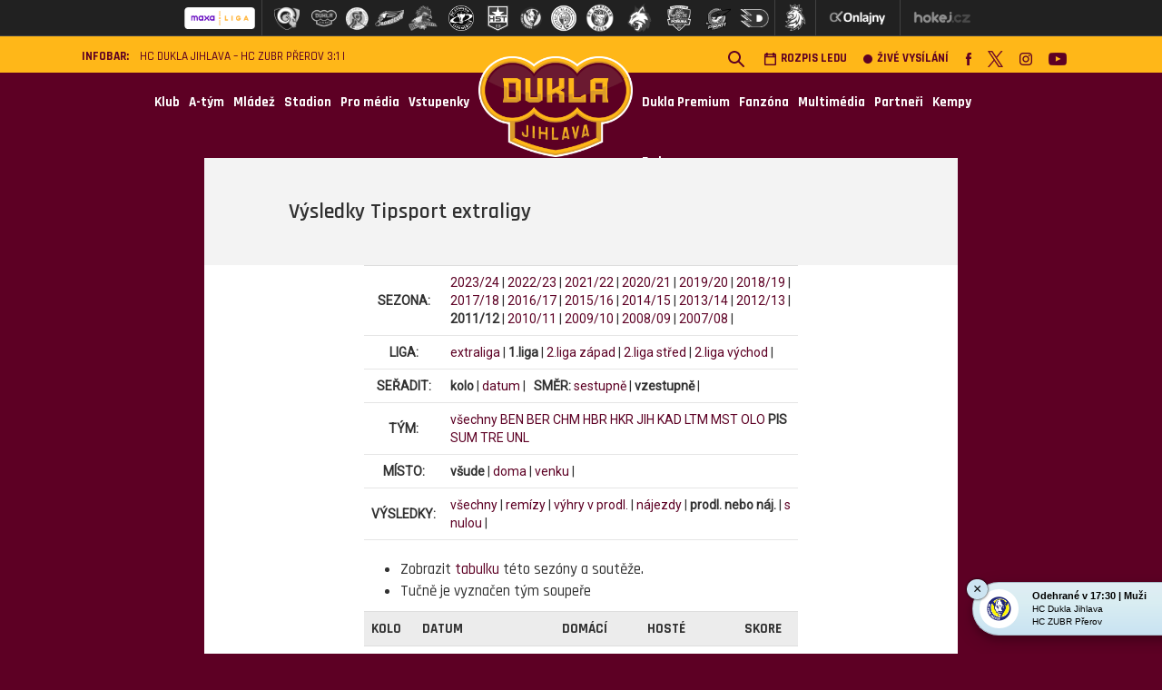

--- FILE ---
content_type: text/css
request_url: https://www.hcdukla.cz/style/main.css?1757428839
body_size: 55817
content:
/*!
 *  Font Awesome 4.7.0 by @davegandy - http://fontawesome.io - @fontawesome
 *  License - http://fontawesome.io/license (Font: SIL OFL 1.1, CSS: MIT License)
 */@font-face{font-family:'FontAwesome';src:url('../font/fontawesome-webfont.eot?v=4.7.0');src:url('../font/fontawesome-webfont.eot?#iefix&v=4.7.0') format('embedded-opentype'),url('../font/fontawesome-webfont.woff2?v=4.7.0') format('woff2'),url('../font/fontawesome-webfont.woff?v=4.7.0') format('woff'),url('../font/fontawesome-webfont.ttf?v=4.7.0') format('truetype'),url('../font/fontawesome-webfont.svg?v=4.7.0#fontawesomeregular') format('svg');font-weight:normal;font-style:normal}.fa{display:inline-block;font:normal normal normal 14px/1 FontAwesome;font-size:inherit;text-rendering:auto;-webkit-font-smoothing:antialiased;-moz-osx-font-smoothing:grayscale}.fa-lg{font-size:1.33333333em;line-height:.75em;vertical-align:-15%}.fa-2x{font-size:2em}.fa-3x{font-size:3em}.fa-4x{font-size:4em}.fa-5x{font-size:5em}.fa-fw{width:1.28571429em;text-align:center}.fa-ul{padding-left:0;margin-left:2.14285714em;list-style-type:none}.fa-ul>li{position:relative}.fa-li{position:absolute;left:-2.14285714em;width:2.14285714em;top:.14285714em;text-align:center}.fa-li.fa-lg{left:-1.85714286em}.fa-border{padding:.2em .25em .15em;border:solid .08em #eee;border-radius:.1em}.fa-pull-left{float:left}.fa-pull-right{float:right}.fa.fa-pull-left{margin-right:.3em}.fa.fa-pull-right{margin-left:.3em}.pull-right{float:right}.pull-left{float:left}.fa.pull-left{margin-right:.3em}.fa.pull-right{margin-left:.3em}.fa-spin{-webkit-animation:fa-spin 2s infinite linear;animation:fa-spin 2s infinite linear}.fa-pulse{-webkit-animation:fa-spin 1s infinite steps(8);animation:fa-spin 1s infinite steps(8)}@-webkit-keyframes fa-spin{0%{-webkit-transform:rotate(0deg);transform:rotate(0deg)}100%{-webkit-transform:rotate(359deg);transform:rotate(359deg)}}@keyframes fa-spin{0%{-webkit-transform:rotate(0deg);transform:rotate(0deg)}100%{-webkit-transform:rotate(359deg);transform:rotate(359deg)}}.fa-rotate-90{-ms-filter:"progid:DXImageTransform.Microsoft.BasicImage(rotation=1)";-webkit-transform:rotate(90deg);-ms-transform:rotate(90deg);transform:rotate(90deg)}.fa-rotate-180{-ms-filter:"progid:DXImageTransform.Microsoft.BasicImage(rotation=2)";-webkit-transform:rotate(180deg);-ms-transform:rotate(180deg);transform:rotate(180deg)}.fa-rotate-270{-ms-filter:"progid:DXImageTransform.Microsoft.BasicImage(rotation=3)";-webkit-transform:rotate(270deg);-ms-transform:rotate(270deg);transform:rotate(270deg)}.fa-flip-horizontal{-ms-filter:"progid:DXImageTransform.Microsoft.BasicImage(rotation=0, mirror=1)";-webkit-transform:scale(-1, 1);-ms-transform:scale(-1, 1);transform:scale(-1, 1)}.fa-flip-vertical{-ms-filter:"progid:DXImageTransform.Microsoft.BasicImage(rotation=2, mirror=1)";-webkit-transform:scale(1, -1);-ms-transform:scale(1, -1);transform:scale(1, -1)}:root .fa-rotate-90,:root .fa-rotate-180,:root .fa-rotate-270,:root .fa-flip-horizontal,:root .fa-flip-vertical{filter:none}.fa-stack{position:relative;display:inline-block;width:2em;height:2em;line-height:2em;vertical-align:middle}.fa-stack-1x,.fa-stack-2x{position:absolute;left:0;width:100%;text-align:center}.fa-stack-1x{line-height:inherit}.fa-stack-2x{font-size:2em}.fa-inverse{color:#fff}.fa-glass:before{content:"\f000"}.fa-music:before{content:"\f001"}.fa-search:before{content:"\f002"}.fa-envelope-o:before{content:"\f003"}.fa-heart:before{content:"\f004"}.fa-star:before{content:"\f005"}.fa-star-o:before{content:"\f006"}.fa-user:before{content:"\f007"}.fa-film:before{content:"\f008"}.fa-th-large:before{content:"\f009"}.fa-th:before{content:"\f00a"}.fa-th-list:before{content:"\f00b"}.fa-check:before{content:"\f00c"}.fa-remove:before,.fa-close:before,.fa-times:before{content:"\f00d"}.fa-search-plus:before{content:"\f00e"}.fa-search-minus:before{content:"\f010"}.fa-power-off:before{content:"\f011"}.fa-signal:before{content:"\f012"}.fa-gear:before,.fa-cog:before{content:"\f013"}.fa-trash-o:before{content:"\f014"}.fa-home:before{content:"\f015"}.fa-file-o:before{content:"\f016"}.fa-clock-o:before{content:"\f017"}.fa-road:before{content:"\f018"}.fa-download:before{content:"\f019"}.fa-arrow-circle-o-down:before{content:"\f01a"}.fa-arrow-circle-o-up:before{content:"\f01b"}.fa-inbox:before{content:"\f01c"}.fa-play-circle-o:before{content:"\f01d"}.fa-rotate-right:before,.fa-repeat:before{content:"\f01e"}.fa-refresh:before{content:"\f021"}.fa-list-alt:before{content:"\f022"}.fa-lock:before{content:"\f023"}.fa-flag:before{content:"\f024"}.fa-headphones:before{content:"\f025"}.fa-volume-off:before{content:"\f026"}.fa-volume-down:before{content:"\f027"}.fa-volume-up:before{content:"\f028"}.fa-qrcode:before{content:"\f029"}.fa-barcode:before{content:"\f02a"}.fa-tag:before{content:"\f02b"}.fa-tags:before{content:"\f02c"}.fa-book:before{content:"\f02d"}.fa-bookmark:before{content:"\f02e"}.fa-print:before{content:"\f02f"}.fa-camera:before{content:"\f030"}.fa-font:before{content:"\f031"}.fa-bold:before{content:"\f032"}.fa-italic:before{content:"\f033"}.fa-text-height:before{content:"\f034"}.fa-text-width:before{content:"\f035"}.fa-align-left:before{content:"\f036"}.fa-align-center:before{content:"\f037"}.fa-align-right:before{content:"\f038"}.fa-align-justify:before{content:"\f039"}.fa-list:before{content:"\f03a"}.fa-dedent:before,.fa-outdent:before{content:"\f03b"}.fa-indent:before{content:"\f03c"}.fa-video-camera:before{content:"\f03d"}.fa-photo:before,.fa-image:before,.fa-picture-o:before{content:"\f03e"}.fa-pencil:before{content:"\f040"}.fa-map-marker:before{content:"\f041"}.fa-adjust:before{content:"\f042"}.fa-tint:before{content:"\f043"}.fa-edit:before,.fa-pencil-square-o:before{content:"\f044"}.fa-share-square-o:before{content:"\f045"}.fa-check-square-o:before{content:"\f046"}.fa-arrows:before{content:"\f047"}.fa-step-backward:before{content:"\f048"}.fa-fast-backward:before{content:"\f049"}.fa-backward:before{content:"\f04a"}.fa-play:before{content:"\f04b"}.fa-pause:before{content:"\f04c"}.fa-stop:before{content:"\f04d"}.fa-forward:before{content:"\f04e"}.fa-fast-forward:before{content:"\f050"}.fa-step-forward:before{content:"\f051"}.fa-eject:before{content:"\f052"}.fa-chevron-left:before{content:"\f053"}.fa-chevron-right:before{content:"\f054"}.fa-plus-circle:before{content:"\f055"}.fa-minus-circle:before{content:"\f056"}.fa-times-circle:before{content:"\f057"}.fa-check-circle:before{content:"\f058"}.fa-question-circle:before{content:"\f059"}.fa-info-circle:before{content:"\f05a"}.fa-crosshairs:before{content:"\f05b"}.fa-times-circle-o:before{content:"\f05c"}.fa-check-circle-o:before{content:"\f05d"}.fa-ban:before{content:"\f05e"}.fa-arrow-left:before{content:"\f060"}.fa-arrow-right:before{content:"\f061"}.fa-arrow-up:before{content:"\f062"}.fa-arrow-down:before{content:"\f063"}.fa-mail-forward:before,.fa-share:before{content:"\f064"}.fa-expand:before{content:"\f065"}.fa-compress:before{content:"\f066"}.fa-plus:before{content:"\f067"}.fa-minus:before{content:"\f068"}.fa-asterisk:before{content:"\f069"}.fa-exclamation-circle:before{content:"\f06a"}.fa-gift:before{content:"\f06b"}.fa-leaf:before{content:"\f06c"}.fa-fire:before{content:"\f06d"}.fa-eye:before{content:"\f06e"}.fa-eye-slash:before{content:"\f070"}.fa-warning:before,.fa-exclamation-triangle:before{content:"\f071"}.fa-plane:before{content:"\f072"}.fa-calendar:before{content:"\f073"}.fa-random:before{content:"\f074"}.fa-comment:before{content:"\f075"}.fa-magnet:before{content:"\f076"}.fa-chevron-up:before{content:"\f077"}.fa-chevron-down:before{content:"\f078"}.fa-retweet:before{content:"\f079"}.fa-shopping-cart:before{content:"\f07a"}.fa-folder:before{content:"\f07b"}.fa-folder-open:before{content:"\f07c"}.fa-arrows-v:before{content:"\f07d"}.fa-arrows-h:before{content:"\f07e"}.fa-bar-chart-o:before,.fa-bar-chart:before{content:"\f080"}.fa-twitter-square:before{content:"\f081"}.fa-facebook-square:before{content:"\f082"}.fa-camera-retro:before{content:"\f083"}.fa-key:before{content:"\f084"}.fa-gears:before,.fa-cogs:before{content:"\f085"}.fa-comments:before{content:"\f086"}.fa-thumbs-o-up:before{content:"\f087"}.fa-thumbs-o-down:before{content:"\f088"}.fa-star-half:before{content:"\f089"}.fa-heart-o:before{content:"\f08a"}.fa-sign-out:before{content:"\f08b"}.fa-linkedin-square:before{content:"\f08c"}.fa-thumb-tack:before{content:"\f08d"}.fa-external-link:before{content:"\f08e"}.fa-sign-in:before{content:"\f090"}.fa-trophy:before{content:"\f091"}.fa-github-square:before{content:"\f092"}.fa-upload:before{content:"\f093"}.fa-lemon-o:before{content:"\f094"}.fa-phone:before{content:"\f095"}.fa-square-o:before{content:"\f096"}.fa-bookmark-o:before{content:"\f097"}.fa-phone-square:before{content:"\f098"}.fa-twitter:before{content:"\f099"}.fa-facebook-f:before,.fa-facebook:before{content:"\f09a"}.fa-github:before{content:"\f09b"}.fa-unlock:before{content:"\f09c"}.fa-credit-card:before{content:"\f09d"}.fa-feed:before,.fa-rss:before{content:"\f09e"}.fa-hdd-o:before{content:"\f0a0"}.fa-bullhorn:before{content:"\f0a1"}.fa-bell:before{content:"\f0f3"}.fa-certificate:before{content:"\f0a3"}.fa-hand-o-right:before{content:"\f0a4"}.fa-hand-o-left:before{content:"\f0a5"}.fa-hand-o-up:before{content:"\f0a6"}.fa-hand-o-down:before{content:"\f0a7"}.fa-arrow-circle-left:before{content:"\f0a8"}.fa-arrow-circle-right:before{content:"\f0a9"}.fa-arrow-circle-up:before{content:"\f0aa"}.fa-arrow-circle-down:before{content:"\f0ab"}.fa-globe:before{content:"\f0ac"}.fa-wrench:before{content:"\f0ad"}.fa-tasks:before{content:"\f0ae"}.fa-filter:before{content:"\f0b0"}.fa-briefcase:before{content:"\f0b1"}.fa-arrows-alt:before{content:"\f0b2"}.fa-group:before,.fa-users:before{content:"\f0c0"}.fa-chain:before,.fa-link:before{content:"\f0c1"}.fa-cloud:before{content:"\f0c2"}.fa-flask:before{content:"\f0c3"}.fa-cut:before,.fa-scissors:before{content:"\f0c4"}.fa-copy:before,.fa-files-o:before{content:"\f0c5"}.fa-paperclip:before{content:"\f0c6"}.fa-save:before,.fa-floppy-o:before{content:"\f0c7"}.fa-square:before{content:"\f0c8"}.fa-navicon:before,.fa-reorder:before,.fa-bars:before{content:"\f0c9"}.fa-list-ul:before{content:"\f0ca"}.fa-list-ol:before{content:"\f0cb"}.fa-strikethrough:before{content:"\f0cc"}.fa-underline:before{content:"\f0cd"}.fa-table:before{content:"\f0ce"}.fa-magic:before{content:"\f0d0"}.fa-truck:before{content:"\f0d1"}.fa-pinterest:before{content:"\f0d2"}.fa-pinterest-square:before{content:"\f0d3"}.fa-google-plus-square:before{content:"\f0d4"}.fa-google-plus:before{content:"\f0d5"}.fa-money:before{content:"\f0d6"}.fa-caret-down:before{content:"\f0d7"}.fa-caret-up:before{content:"\f0d8"}.fa-caret-left:before{content:"\f0d9"}.fa-caret-right:before{content:"\f0da"}.fa-columns:before{content:"\f0db"}.fa-unsorted:before,.fa-sort:before{content:"\f0dc"}.fa-sort-down:before,.fa-sort-desc:before{content:"\f0dd"}.fa-sort-up:before,.fa-sort-asc:before{content:"\f0de"}.fa-envelope:before{content:"\f0e0"}.fa-linkedin:before{content:"\f0e1"}.fa-rotate-left:before,.fa-undo:before{content:"\f0e2"}.fa-legal:before,.fa-gavel:before{content:"\f0e3"}.fa-dashboard:before,.fa-tachometer:before{content:"\f0e4"}.fa-comment-o:before{content:"\f0e5"}.fa-comments-o:before{content:"\f0e6"}.fa-flash:before,.fa-bolt:before{content:"\f0e7"}.fa-sitemap:before{content:"\f0e8"}.fa-umbrella:before{content:"\f0e9"}.fa-paste:before,.fa-clipboard:before{content:"\f0ea"}.fa-lightbulb-o:before{content:"\f0eb"}.fa-exchange:before{content:"\f0ec"}.fa-cloud-download:before{content:"\f0ed"}.fa-cloud-upload:before{content:"\f0ee"}.fa-user-md:before{content:"\f0f0"}.fa-stethoscope:before{content:"\f0f1"}.fa-suitcase:before{content:"\f0f2"}.fa-bell-o:before{content:"\f0a2"}.fa-coffee:before{content:"\f0f4"}.fa-cutlery:before{content:"\f0f5"}.fa-file-text-o:before{content:"\f0f6"}.fa-building-o:before{content:"\f0f7"}.fa-hospital-o:before{content:"\f0f8"}.fa-ambulance:before{content:"\f0f9"}.fa-medkit:before{content:"\f0fa"}.fa-fighter-jet:before{content:"\f0fb"}.fa-beer:before{content:"\f0fc"}.fa-h-square:before{content:"\f0fd"}.fa-plus-square:before{content:"\f0fe"}.fa-angle-double-left:before{content:"\f100"}.fa-angle-double-right:before{content:"\f101"}.fa-angle-double-up:before{content:"\f102"}.fa-angle-double-down:before{content:"\f103"}.fa-angle-left:before{content:"\f104"}.fa-angle-right:before{content:"\f105"}.fa-angle-up:before{content:"\f106"}.fa-angle-down:before{content:"\f107"}.fa-desktop:before{content:"\f108"}.fa-laptop:before{content:"\f109"}.fa-tablet:before{content:"\f10a"}.fa-mobile-phone:before,.fa-mobile:before{content:"\f10b"}.fa-circle-o:before{content:"\f10c"}.fa-quote-left:before{content:"\f10d"}.fa-quote-right:before{content:"\f10e"}.fa-spinner:before{content:"\f110"}.fa-circle:before{content:"\f111"}.fa-mail-reply:before,.fa-reply:before{content:"\f112"}.fa-github-alt:before{content:"\f113"}.fa-folder-o:before{content:"\f114"}.fa-folder-open-o:before{content:"\f115"}.fa-smile-o:before{content:"\f118"}.fa-frown-o:before{content:"\f119"}.fa-meh-o:before{content:"\f11a"}.fa-gamepad:before{content:"\f11b"}.fa-keyboard-o:before{content:"\f11c"}.fa-flag-o:before{content:"\f11d"}.fa-flag-checkered:before{content:"\f11e"}.fa-terminal:before{content:"\f120"}.fa-code:before{content:"\f121"}.fa-mail-reply-all:before,.fa-reply-all:before{content:"\f122"}.fa-star-half-empty:before,.fa-star-half-full:before,.fa-star-half-o:before{content:"\f123"}.fa-location-arrow:before{content:"\f124"}.fa-crop:before{content:"\f125"}.fa-code-fork:before{content:"\f126"}.fa-unlink:before,.fa-chain-broken:before{content:"\f127"}.fa-question:before{content:"\f128"}.fa-info:before{content:"\f129"}.fa-exclamation:before{content:"\f12a"}.fa-superscript:before{content:"\f12b"}.fa-subscript:before{content:"\f12c"}.fa-eraser:before{content:"\f12d"}.fa-puzzle-piece:before{content:"\f12e"}.fa-microphone:before{content:"\f130"}.fa-microphone-slash:before{content:"\f131"}.fa-shield:before{content:"\f132"}.fa-calendar-o:before{content:"\f133"}.fa-fire-extinguisher:before{content:"\f134"}.fa-rocket:before{content:"\f135"}.fa-maxcdn:before{content:"\f136"}.fa-chevron-circle-left:before{content:"\f137"}.fa-chevron-circle-right:before{content:"\f138"}.fa-chevron-circle-up:before{content:"\f139"}.fa-chevron-circle-down:before{content:"\f13a"}.fa-html5:before{content:"\f13b"}.fa-css3:before{content:"\f13c"}.fa-anchor:before{content:"\f13d"}.fa-unlock-alt:before{content:"\f13e"}.fa-bullseye:before{content:"\f140"}.fa-ellipsis-h:before{content:"\f141"}.fa-ellipsis-v:before{content:"\f142"}.fa-rss-square:before{content:"\f143"}.fa-play-circle:before{content:"\f144"}.fa-ticket:before{content:"\f145"}.fa-minus-square:before{content:"\f146"}.fa-minus-square-o:before{content:"\f147"}.fa-level-up:before{content:"\f148"}.fa-level-down:before{content:"\f149"}.fa-check-square:before{content:"\f14a"}.fa-pencil-square:before{content:"\f14b"}.fa-external-link-square:before{content:"\f14c"}.fa-share-square:before{content:"\f14d"}.fa-compass:before{content:"\f14e"}.fa-toggle-down:before,.fa-caret-square-o-down:before{content:"\f150"}.fa-toggle-up:before,.fa-caret-square-o-up:before{content:"\f151"}.fa-toggle-right:before,.fa-caret-square-o-right:before{content:"\f152"}.fa-euro:before,.fa-eur:before{content:"\f153"}.fa-gbp:before{content:"\f154"}.fa-dollar:before,.fa-usd:before{content:"\f155"}.fa-rupee:before,.fa-inr:before{content:"\f156"}.fa-cny:before,.fa-rmb:before,.fa-yen:before,.fa-jpy:before{content:"\f157"}.fa-ruble:before,.fa-rouble:before,.fa-rub:before{content:"\f158"}.fa-won:before,.fa-krw:before{content:"\f159"}.fa-bitcoin:before,.fa-btc:before{content:"\f15a"}.fa-file:before{content:"\f15b"}.fa-file-text:before{content:"\f15c"}.fa-sort-alpha-asc:before{content:"\f15d"}.fa-sort-alpha-desc:before{content:"\f15e"}.fa-sort-amount-asc:before{content:"\f160"}.fa-sort-amount-desc:before{content:"\f161"}.fa-sort-numeric-asc:before{content:"\f162"}.fa-sort-numeric-desc:before{content:"\f163"}.fa-thumbs-up:before{content:"\f164"}.fa-thumbs-down:before{content:"\f165"}.fa-youtube-square:before{content:"\f166"}.fa-youtube:before{content:"\f167"}.fa-xing:before{content:"\f168"}.fa-xing-square:before{content:"\f169"}.fa-youtube-play:before{content:"\f16a"}.fa-dropbox:before{content:"\f16b"}.fa-stack-overflow:before{content:"\f16c"}.fa-instagram:before{content:"\f16d"}.fa-flickr:before{content:"\f16e"}.fa-adn:before{content:"\f170"}.fa-bitbucket:before{content:"\f171"}.fa-bitbucket-square:before{content:"\f172"}.fa-tumblr:before{content:"\f173"}.fa-tumblr-square:before{content:"\f174"}.fa-long-arrow-down:before{content:"\f175"}.fa-long-arrow-up:before{content:"\f176"}.fa-long-arrow-left:before{content:"\f177"}.fa-long-arrow-right:before{content:"\f178"}.fa-apple:before{content:"\f179"}.fa-windows:before{content:"\f17a"}.fa-android:before{content:"\f17b"}.fa-linux:before{content:"\f17c"}.fa-dribbble:before{content:"\f17d"}.fa-skype:before{content:"\f17e"}.fa-foursquare:before{content:"\f180"}.fa-trello:before{content:"\f181"}.fa-female:before{content:"\f182"}.fa-male:before{content:"\f183"}.fa-gittip:before,.fa-gratipay:before{content:"\f184"}.fa-sun-o:before{content:"\f185"}.fa-moon-o:before{content:"\f186"}.fa-archive:before{content:"\f187"}.fa-bug:before{content:"\f188"}.fa-vk:before{content:"\f189"}.fa-weibo:before{content:"\f18a"}.fa-renren:before{content:"\f18b"}.fa-pagelines:before{content:"\f18c"}.fa-stack-exchange:before{content:"\f18d"}.fa-arrow-circle-o-right:before{content:"\f18e"}.fa-arrow-circle-o-left:before{content:"\f190"}.fa-toggle-left:before,.fa-caret-square-o-left:before{content:"\f191"}.fa-dot-circle-o:before{content:"\f192"}.fa-wheelchair:before{content:"\f193"}.fa-vimeo-square:before{content:"\f194"}.fa-turkish-lira:before,.fa-try:before{content:"\f195"}.fa-plus-square-o:before{content:"\f196"}.fa-space-shuttle:before{content:"\f197"}.fa-slack:before{content:"\f198"}.fa-envelope-square:before{content:"\f199"}.fa-wordpress:before{content:"\f19a"}.fa-openid:before{content:"\f19b"}.fa-institution:before,.fa-bank:before,.fa-university:before{content:"\f19c"}.fa-mortar-board:before,.fa-graduation-cap:before{content:"\f19d"}.fa-yahoo:before{content:"\f19e"}.fa-google:before{content:"\f1a0"}.fa-reddit:before{content:"\f1a1"}.fa-reddit-square:before{content:"\f1a2"}.fa-stumbleupon-circle:before{content:"\f1a3"}.fa-stumbleupon:before{content:"\f1a4"}.fa-delicious:before{content:"\f1a5"}.fa-digg:before{content:"\f1a6"}.fa-pied-piper-pp:before{content:"\f1a7"}.fa-pied-piper-alt:before{content:"\f1a8"}.fa-drupal:before{content:"\f1a9"}.fa-joomla:before{content:"\f1aa"}.fa-language:before{content:"\f1ab"}.fa-fax:before{content:"\f1ac"}.fa-building:before{content:"\f1ad"}.fa-child:before{content:"\f1ae"}.fa-paw:before{content:"\f1b0"}.fa-spoon:before{content:"\f1b1"}.fa-cube:before{content:"\f1b2"}.fa-cubes:before{content:"\f1b3"}.fa-behance:before{content:"\f1b4"}.fa-behance-square:before{content:"\f1b5"}.fa-steam:before{content:"\f1b6"}.fa-steam-square:before{content:"\f1b7"}.fa-recycle:before{content:"\f1b8"}.fa-automobile:before,.fa-car:before{content:"\f1b9"}.fa-cab:before,.fa-taxi:before{content:"\f1ba"}.fa-tree:before{content:"\f1bb"}.fa-spotify:before{content:"\f1bc"}.fa-deviantart:before{content:"\f1bd"}.fa-soundcloud:before{content:"\f1be"}.fa-database:before{content:"\f1c0"}.fa-file-pdf-o:before{content:"\f1c1"}.fa-file-word-o:before{content:"\f1c2"}.fa-file-excel-o:before{content:"\f1c3"}.fa-file-powerpoint-o:before{content:"\f1c4"}.fa-file-photo-o:before,.fa-file-picture-o:before,.fa-file-image-o:before{content:"\f1c5"}.fa-file-zip-o:before,.fa-file-archive-o:before{content:"\f1c6"}.fa-file-sound-o:before,.fa-file-audio-o:before{content:"\f1c7"}.fa-file-movie-o:before,.fa-file-video-o:before{content:"\f1c8"}.fa-file-code-o:before{content:"\f1c9"}.fa-vine:before{content:"\f1ca"}.fa-codepen:before{content:"\f1cb"}.fa-jsfiddle:before{content:"\f1cc"}.fa-life-bouy:before,.fa-life-buoy:before,.fa-life-saver:before,.fa-support:before,.fa-life-ring:before{content:"\f1cd"}.fa-circle-o-notch:before{content:"\f1ce"}.fa-ra:before,.fa-resistance:before,.fa-rebel:before{content:"\f1d0"}.fa-ge:before,.fa-empire:before{content:"\f1d1"}.fa-git-square:before{content:"\f1d2"}.fa-git:before{content:"\f1d3"}.fa-y-combinator-square:before,.fa-yc-square:before,.fa-hacker-news:before{content:"\f1d4"}.fa-tencent-weibo:before{content:"\f1d5"}.fa-qq:before{content:"\f1d6"}.fa-wechat:before,.fa-weixin:before{content:"\f1d7"}.fa-send:before,.fa-paper-plane:before{content:"\f1d8"}.fa-send-o:before,.fa-paper-plane-o:before{content:"\f1d9"}.fa-history:before{content:"\f1da"}.fa-circle-thin:before{content:"\f1db"}.fa-header:before{content:"\f1dc"}.fa-paragraph:before{content:"\f1dd"}.fa-sliders:before{content:"\f1de"}.fa-share-alt:before{content:"\f1e0"}.fa-share-alt-square:before{content:"\f1e1"}.fa-bomb:before{content:"\f1e2"}.fa-soccer-ball-o:before,.fa-futbol-o:before{content:"\f1e3"}.fa-tty:before{content:"\f1e4"}.fa-binoculars:before{content:"\f1e5"}.fa-plug:before{content:"\f1e6"}.fa-slideshare:before{content:"\f1e7"}.fa-twitch:before{content:"\f1e8"}.fa-yelp:before{content:"\f1e9"}.fa-newspaper-o:before{content:"\f1ea"}.fa-wifi:before{content:"\f1eb"}.fa-calculator:before{content:"\f1ec"}.fa-paypal:before{content:"\f1ed"}.fa-google-wallet:before{content:"\f1ee"}.fa-cc-visa:before{content:"\f1f0"}.fa-cc-mastercard:before{content:"\f1f1"}.fa-cc-discover:before{content:"\f1f2"}.fa-cc-amex:before{content:"\f1f3"}.fa-cc-paypal:before{content:"\f1f4"}.fa-cc-stripe:before{content:"\f1f5"}.fa-bell-slash:before{content:"\f1f6"}.fa-bell-slash-o:before{content:"\f1f7"}.fa-trash:before{content:"\f1f8"}.fa-copyright:before{content:"\f1f9"}.fa-at:before{content:"\f1fa"}.fa-eyedropper:before{content:"\f1fb"}.fa-paint-brush:before{content:"\f1fc"}.fa-birthday-cake:before{content:"\f1fd"}.fa-area-chart:before{content:"\f1fe"}.fa-pie-chart:before{content:"\f200"}.fa-line-chart:before{content:"\f201"}.fa-lastfm:before{content:"\f202"}.fa-lastfm-square:before{content:"\f203"}.fa-toggle-off:before{content:"\f204"}.fa-toggle-on:before{content:"\f205"}.fa-bicycle:before{content:"\f206"}.fa-bus:before{content:"\f207"}.fa-ioxhost:before{content:"\f208"}.fa-angellist:before{content:"\f209"}.fa-cc:before{content:"\f20a"}.fa-shekel:before,.fa-sheqel:before,.fa-ils:before{content:"\f20b"}.fa-meanpath:before{content:"\f20c"}.fa-buysellads:before{content:"\f20d"}.fa-connectdevelop:before{content:"\f20e"}.fa-dashcube:before{content:"\f210"}.fa-forumbee:before{content:"\f211"}.fa-leanpub:before{content:"\f212"}.fa-sellsy:before{content:"\f213"}.fa-shirtsinbulk:before{content:"\f214"}.fa-simplybuilt:before{content:"\f215"}.fa-skyatlas:before{content:"\f216"}.fa-cart-plus:before{content:"\f217"}.fa-cart-arrow-down:before{content:"\f218"}.fa-diamond:before{content:"\f219"}.fa-ship:before{content:"\f21a"}.fa-user-secret:before{content:"\f21b"}.fa-motorcycle:before{content:"\f21c"}.fa-street-view:before{content:"\f21d"}.fa-heartbeat:before{content:"\f21e"}.fa-venus:before{content:"\f221"}.fa-mars:before{content:"\f222"}.fa-mercury:before{content:"\f223"}.fa-intersex:before,.fa-transgender:before{content:"\f224"}.fa-transgender-alt:before{content:"\f225"}.fa-venus-double:before{content:"\f226"}.fa-mars-double:before{content:"\f227"}.fa-venus-mars:before{content:"\f228"}.fa-mars-stroke:before{content:"\f229"}.fa-mars-stroke-v:before{content:"\f22a"}.fa-mars-stroke-h:before{content:"\f22b"}.fa-neuter:before{content:"\f22c"}.fa-genderless:before{content:"\f22d"}.fa-facebook-official:before{content:"\f230"}.fa-pinterest-p:before{content:"\f231"}.fa-whatsapp:before{content:"\f232"}.fa-server:before{content:"\f233"}.fa-user-plus:before{content:"\f234"}.fa-user-times:before{content:"\f235"}.fa-hotel:before,.fa-bed:before{content:"\f236"}.fa-viacoin:before{content:"\f237"}.fa-train:before{content:"\f238"}.fa-subway:before{content:"\f239"}.fa-medium:before{content:"\f23a"}.fa-yc:before,.fa-y-combinator:before{content:"\f23b"}.fa-optin-monster:before{content:"\f23c"}.fa-opencart:before{content:"\f23d"}.fa-expeditedssl:before{content:"\f23e"}.fa-battery-4:before,.fa-battery:before,.fa-battery-full:before{content:"\f240"}.fa-battery-3:before,.fa-battery-three-quarters:before{content:"\f241"}.fa-battery-2:before,.fa-battery-half:before{content:"\f242"}.fa-battery-1:before,.fa-battery-quarter:before{content:"\f243"}.fa-battery-0:before,.fa-battery-empty:before{content:"\f244"}.fa-mouse-pointer:before{content:"\f245"}.fa-i-cursor:before{content:"\f246"}.fa-object-group:before{content:"\f247"}.fa-object-ungroup:before{content:"\f248"}.fa-sticky-note:before{content:"\f249"}.fa-sticky-note-o:before{content:"\f24a"}.fa-cc-jcb:before{content:"\f24b"}.fa-cc-diners-club:before{content:"\f24c"}.fa-clone:before{content:"\f24d"}.fa-balance-scale:before{content:"\f24e"}.fa-hourglass-o:before{content:"\f250"}.fa-hourglass-1:before,.fa-hourglass-start:before{content:"\f251"}.fa-hourglass-2:before,.fa-hourglass-half:before{content:"\f252"}.fa-hourglass-3:before,.fa-hourglass-end:before{content:"\f253"}.fa-hourglass:before{content:"\f254"}.fa-hand-grab-o:before,.fa-hand-rock-o:before{content:"\f255"}.fa-hand-stop-o:before,.fa-hand-paper-o:before{content:"\f256"}.fa-hand-scissors-o:before{content:"\f257"}.fa-hand-lizard-o:before{content:"\f258"}.fa-hand-spock-o:before{content:"\f259"}.fa-hand-pointer-o:before{content:"\f25a"}.fa-hand-peace-o:before{content:"\f25b"}.fa-trademark:before{content:"\f25c"}.fa-registered:before{content:"\f25d"}.fa-creative-commons:before{content:"\f25e"}.fa-gg:before{content:"\f260"}.fa-gg-circle:before{content:"\f261"}.fa-tripadvisor:before{content:"\f262"}.fa-odnoklassniki:before{content:"\f263"}.fa-odnoklassniki-square:before{content:"\f264"}.fa-get-pocket:before{content:"\f265"}.fa-wikipedia-w:before{content:"\f266"}.fa-safari:before{content:"\f267"}.fa-chrome:before{content:"\f268"}.fa-firefox:before{content:"\f269"}.fa-opera:before{content:"\f26a"}.fa-internet-explorer:before{content:"\f26b"}.fa-tv:before,.fa-television:before{content:"\f26c"}.fa-contao:before{content:"\f26d"}.fa-500px:before{content:"\f26e"}.fa-amazon:before{content:"\f270"}.fa-calendar-plus-o:before{content:"\f271"}.fa-calendar-minus-o:before{content:"\f272"}.fa-calendar-times-o:before{content:"\f273"}.fa-calendar-check-o:before{content:"\f274"}.fa-industry:before{content:"\f275"}.fa-map-pin:before{content:"\f276"}.fa-map-signs:before{content:"\f277"}.fa-map-o:before{content:"\f278"}.fa-map:before{content:"\f279"}.fa-commenting:before{content:"\f27a"}.fa-commenting-o:before{content:"\f27b"}.fa-houzz:before{content:"\f27c"}.fa-vimeo:before{content:"\f27d"}.fa-black-tie:before{content:"\f27e"}.fa-fonticons:before{content:"\f280"}.fa-reddit-alien:before{content:"\f281"}.fa-edge:before{content:"\f282"}.fa-credit-card-alt:before{content:"\f283"}.fa-codiepie:before{content:"\f284"}.fa-modx:before{content:"\f285"}.fa-fort-awesome:before{content:"\f286"}.fa-usb:before{content:"\f287"}.fa-product-hunt:before{content:"\f288"}.fa-mixcloud:before{content:"\f289"}.fa-scribd:before{content:"\f28a"}.fa-pause-circle:before{content:"\f28b"}.fa-pause-circle-o:before{content:"\f28c"}.fa-stop-circle:before{content:"\f28d"}.fa-stop-circle-o:before{content:"\f28e"}.fa-shopping-bag:before{content:"\f290"}.fa-shopping-basket:before{content:"\f291"}.fa-hashtag:before{content:"\f292"}.fa-bluetooth:before{content:"\f293"}.fa-bluetooth-b:before{content:"\f294"}.fa-percent:before{content:"\f295"}.fa-gitlab:before{content:"\f296"}.fa-wpbeginner:before{content:"\f297"}.fa-wpforms:before{content:"\f298"}.fa-envira:before{content:"\f299"}.fa-universal-access:before{content:"\f29a"}.fa-wheelchair-alt:before{content:"\f29b"}.fa-question-circle-o:before{content:"\f29c"}.fa-blind:before{content:"\f29d"}.fa-audio-description:before{content:"\f29e"}.fa-volume-control-phone:before{content:"\f2a0"}.fa-braille:before{content:"\f2a1"}.fa-assistive-listening-systems:before{content:"\f2a2"}.fa-asl-interpreting:before,.fa-american-sign-language-interpreting:before{content:"\f2a3"}.fa-deafness:before,.fa-hard-of-hearing:before,.fa-deaf:before{content:"\f2a4"}.fa-glide:before{content:"\f2a5"}.fa-glide-g:before{content:"\f2a6"}.fa-signing:before,.fa-sign-language:before{content:"\f2a7"}.fa-low-vision:before{content:"\f2a8"}.fa-viadeo:before{content:"\f2a9"}.fa-viadeo-square:before{content:"\f2aa"}.fa-snapchat:before{content:"\f2ab"}.fa-snapchat-ghost:before{content:"\f2ac"}.fa-snapchat-square:before{content:"\f2ad"}.fa-pied-piper:before{content:"\f2ae"}.fa-first-order:before{content:"\f2b0"}.fa-yoast:before{content:"\f2b1"}.fa-themeisle:before{content:"\f2b2"}.fa-google-plus-circle:before,.fa-google-plus-official:before{content:"\f2b3"}.fa-fa:before,.fa-font-awesome:before{content:"\f2b4"}.fa-handshake-o:before{content:"\f2b5"}.fa-envelope-open:before{content:"\f2b6"}.fa-envelope-open-o:before{content:"\f2b7"}.fa-linode:before{content:"\f2b8"}.fa-address-book:before{content:"\f2b9"}.fa-address-book-o:before{content:"\f2ba"}.fa-vcard:before,.fa-address-card:before{content:"\f2bb"}.fa-vcard-o:before,.fa-address-card-o:before{content:"\f2bc"}.fa-user-circle:before{content:"\f2bd"}.fa-user-circle-o:before{content:"\f2be"}.fa-user-o:before{content:"\f2c0"}.fa-id-badge:before{content:"\f2c1"}.fa-drivers-license:before,.fa-id-card:before{content:"\f2c2"}.fa-drivers-license-o:before,.fa-id-card-o:before{content:"\f2c3"}.fa-quora:before{content:"\f2c4"}.fa-free-code-camp:before{content:"\f2c5"}.fa-telegram:before{content:"\f2c6"}.fa-thermometer-4:before,.fa-thermometer:before,.fa-thermometer-full:before{content:"\f2c7"}.fa-thermometer-3:before,.fa-thermometer-three-quarters:before{content:"\f2c8"}.fa-thermometer-2:before,.fa-thermometer-half:before{content:"\f2c9"}.fa-thermometer-1:before,.fa-thermometer-quarter:before{content:"\f2ca"}.fa-thermometer-0:before,.fa-thermometer-empty:before{content:"\f2cb"}.fa-shower:before{content:"\f2cc"}.fa-bathtub:before,.fa-s15:before,.fa-bath:before{content:"\f2cd"}.fa-podcast:before{content:"\f2ce"}.fa-window-maximize:before{content:"\f2d0"}.fa-window-minimize:before{content:"\f2d1"}.fa-window-restore:before{content:"\f2d2"}.fa-times-rectangle:before,.fa-window-close:before{content:"\f2d3"}.fa-times-rectangle-o:before,.fa-window-close-o:before{content:"\f2d4"}.fa-bandcamp:before{content:"\f2d5"}.fa-grav:before{content:"\f2d6"}.fa-etsy:before{content:"\f2d7"}.fa-imdb:before{content:"\f2d8"}.fa-ravelry:before{content:"\f2d9"}.fa-eercast:before{content:"\f2da"}.fa-microchip:before{content:"\f2db"}.fa-snowflake-o:before{content:"\f2dc"}.fa-superpowers:before{content:"\f2dd"}.fa-wpexplorer:before{content:"\f2de"}.fa-meetup:before{content:"\f2e0"}.sr-only{position:absolute;width:1px;height:1px;padding:0;margin:-1px;overflow:hidden;clip:rect(0, 0, 0, 0);border:0}.sr-only-focusable:active,.sr-only-focusable:focus{position:static;width:auto;height:auto;margin:0;overflow:visible;clip:auto}
/*!
 * Bootstrap v3.3.7 (http://getbootstrap.com)
 * Copyright 2011-2016 Twitter, Inc.
 * Licensed under MIT (https://github.com/twbs/bootstrap/blob/master/LICENSE)
 */
/*! normalize.css v3.0.3 | MIT License | github.com/necolas/normalize.css */
html {
  font-family: sans-serif;
  -ms-text-size-adjust: 100%;
  -webkit-text-size-adjust: 100%;
}
body {
  margin: 0;
}
article,
aside,
details,
figcaption,
figure,
footer,
header,
hgroup,
main,
menu,
nav,
section,
summary {
  display: block;
}
audio,
canvas,
progress,
video {
  display: inline-block;
  vertical-align: baseline;
}
audio:not([controls]) {
  display: none;
  height: 0;
}
[hidden],
template {
  display: none;
}
a {
  background-color: transparent;
}
a:active,
a:hover {
  outline: 0;
}
abbr[title] {
  border-bottom: 1px dotted;
}
b,
strong {
  font-weight: bold;
}
dfn {
  font-style: italic;
}
h1 {
  font-size: 2em;
  margin: 0.67em 0;
}
mark {
  background: #ff0;
  color: #000;
}
small {
  font-size: 80%;
}
sub,
sup {
  font-size: 75%;
  line-height: 0;
  position: relative;
  vertical-align: baseline;
}
sup {
  top: -0.5em;
}
sub {
  bottom: -0.25em;
}
img {
  border: 0;
}
svg:not(:root) {
  overflow: hidden;
}
figure {
  margin: 1em 40px;
}
hr {
  box-sizing: content-box;
  height: 0;
}
pre {
  overflow: auto;
}
code,
kbd,
pre,
samp {
  font-family: monospace, monospace;
  font-size: 1em;
}
button,
input,
optgroup,
select,
textarea {
  color: inherit;
  font: inherit;
  margin: 0;
}
button {
  overflow: visible;
}
button,
select {
  text-transform: none;
}
button,
html input[type="button"],
input[type="reset"],
input[type="submit"] {
  -webkit-appearance: button;
  cursor: pointer;
}
button[disabled],
html input[disabled] {
  cursor: default;
}
button::-moz-focus-inner,
input::-moz-focus-inner {
  border: 0;
  padding: 0;
}
input {
  line-height: normal;
}
input[type="checkbox"],
input[type="radio"] {
  box-sizing: border-box;
  padding: 0;
}
input[type="number"]::-webkit-inner-spin-button,
input[type="number"]::-webkit-outer-spin-button {
  height: auto;
}
input[type="search"] {
  -webkit-appearance: textfield;
  box-sizing: content-box;
}
input[type="search"]::-webkit-search-cancel-button,
input[type="search"]::-webkit-search-decoration {
  -webkit-appearance: none;
}
fieldset {
  border: 1px solid #c0c0c0;
  margin: 0 2px;
  padding: 0.35em 0.625em 0.75em;
}
legend {
  border: 0;
  padding: 0;
}
textarea {
  overflow: auto;
}
optgroup {
  font-weight: bold;
}
table {
  border-collapse: collapse;
  border-spacing: 0;
}
td,
th {
  padding: 0;
}
/*! Source: https://github.com/h5bp/html5-boilerplate/blob/master/src/css/main.css */
@media print {
  *,
  *:before,
  *:after {
    background: transparent !important;
    color: #000 !important;
    box-shadow: none !important;
    text-shadow: none !important;
  }
  a,
  a:visited {
    text-decoration: underline;
  }
  a[href]:after {
    content: " (" attr(href) ")";
  }
  abbr[title]:after {
    content: " (" attr(title) ")";
  }
  a[href^="#"]:after,
  a[href^="javascript:"]:after {
    content: "";
  }
  pre,
  blockquote {
    border: 1px solid #999;
    page-break-inside: avoid;
  }
  thead {
    display: table-header-group;
  }
  tr,
  img {
    page-break-inside: avoid;
  }
  img {
    max-width: 100% !important;
  }
  p,
  h2,
  h3 {
    orphans: 3;
    widows: 3;
  }
  h2,
  h3 {
    page-break-after: avoid;
  }
  .navbar {
    display: none;
  }
  .btn > .caret,
  .dropup > .btn > .caret {
    border-top-color: #000 !important;
  }
  .label {
    border: 1px solid #000;
  }
  .table {
    border-collapse: collapse !important;
  }
  .table td,
  .table th {
    background-color: #fff !important;
  }
  .table-bordered th,
  .table-bordered td {
    border: 1px solid #ddd !important;
  }
}
@font-face {
  font-family: 'Glyphicons Halflings';
  src: url('../font/glyphicons-halflings-regular.eot');
  src: url('../font/glyphicons-halflings-regular.eot?#iefix') format('embedded-opentype'), url('../font/glyphicons-halflings-regular.woff2') format('woff2'), url('../font/glyphicons-halflings-regular.woff') format('woff'), url('../font/glyphicons-halflings-regular.ttf') format('truetype'), url('../font/glyphicons-halflings-regular.svg#glyphicons_halflingsregular') format('svg');
}
.glyphicon {
  position: relative;
  top: 1px;
  display: inline-block;
  font-family: 'Glyphicons Halflings';
  font-style: normal;
  font-weight: normal;
  line-height: 1;
  -webkit-font-smoothing: antialiased;
  -moz-osx-font-smoothing: grayscale;
}
.glyphicon-asterisk:before {
  content: "\002a";
}
.glyphicon-plus:before {
  content: "\002b";
}
.glyphicon-euro:before,
.glyphicon-eur:before {
  content: "\20ac";
}
.glyphicon-minus:before {
  content: "\2212";
}
.glyphicon-cloud:before {
  content: "\2601";
}
.glyphicon-envelope:before {
  content: "\2709";
}
.glyphicon-pencil:before {
  content: "\270f";
}
.glyphicon-glass:before {
  content: "\e001";
}
.glyphicon-music:before {
  content: "\e002";
}
.glyphicon-search:before {
  content: "\e003";
}
.glyphicon-heart:before {
  content: "\e005";
}
.glyphicon-star:before {
  content: "\e006";
}
.glyphicon-star-empty:before {
  content: "\e007";
}
.glyphicon-user:before {
  content: "\e008";
}
.glyphicon-film:before {
  content: "\e009";
}
.glyphicon-th-large:before {
  content: "\e010";
}
.glyphicon-th:before {
  content: "\e011";
}
.glyphicon-th-list:before {
  content: "\e012";
}
.glyphicon-ok:before {
  content: "\e013";
}
.glyphicon-remove:before {
  content: "\e014";
}
.glyphicon-zoom-in:before {
  content: "\e015";
}
.glyphicon-zoom-out:before {
  content: "\e016";
}
.glyphicon-off:before {
  content: "\e017";
}
.glyphicon-signal:before {
  content: "\e018";
}
.glyphicon-cog:before {
  content: "\e019";
}
.glyphicon-trash:before {
  content: "\e020";
}
.glyphicon-home:before {
  content: "\e021";
}
.glyphicon-file:before {
  content: "\e022";
}
.glyphicon-time:before {
  content: "\e023";
}
.glyphicon-road:before {
  content: "\e024";
}
.glyphicon-download-alt:before {
  content: "\e025";
}
.glyphicon-download:before {
  content: "\e026";
}
.glyphicon-upload:before {
  content: "\e027";
}
.glyphicon-inbox:before {
  content: "\e028";
}
.glyphicon-play-circle:before {
  content: "\e029";
}
.glyphicon-repeat:before {
  content: "\e030";
}
.glyphicon-refresh:before {
  content: "\e031";
}
.glyphicon-list-alt:before {
  content: "\e032";
}
.glyphicon-lock:before {
  content: "\e033";
}
.glyphicon-flag:before {
  content: "\e034";
}
.glyphicon-headphones:before {
  content: "\e035";
}
.glyphicon-volume-off:before {
  content: "\e036";
}
.glyphicon-volume-down:before {
  content: "\e037";
}
.glyphicon-volume-up:before {
  content: "\e038";
}
.glyphicon-qrcode:before {
  content: "\e039";
}
.glyphicon-barcode:before {
  content: "\e040";
}
.glyphicon-tag:before {
  content: "\e041";
}
.glyphicon-tags:before {
  content: "\e042";
}
.glyphicon-book:before {
  content: "\e043";
}
.glyphicon-bookmark:before {
  content: "\e044";
}
.glyphicon-print:before {
  content: "\e045";
}
.glyphicon-camera:before {
  content: "\e046";
}
.glyphicon-font:before {
  content: "\e047";
}
.glyphicon-bold:before {
  content: "\e048";
}
.glyphicon-italic:before {
  content: "\e049";
}
.glyphicon-text-height:before {
  content: "\e050";
}
.glyphicon-text-width:before {
  content: "\e051";
}
.glyphicon-align-left:before {
  content: "\e052";
}
.glyphicon-align-center:before {
  content: "\e053";
}
.glyphicon-align-right:before {
  content: "\e054";
}
.glyphicon-align-justify:before {
  content: "\e055";
}
.glyphicon-list:before {
  content: "\e056";
}
.glyphicon-indent-left:before {
  content: "\e057";
}
.glyphicon-indent-right:before {
  content: "\e058";
}
.glyphicon-facetime-video:before {
  content: "\e059";
}
.glyphicon-picture:before {
  content: "\e060";
}
.glyphicon-map-marker:before {
  content: "\e062";
}
.glyphicon-adjust:before {
  content: "\e063";
}
.glyphicon-tint:before {
  content: "\e064";
}
.glyphicon-edit:before {
  content: "\e065";
}
.glyphicon-share:before {
  content: "\e066";
}
.glyphicon-check:before {
  content: "\e067";
}
.glyphicon-move:before {
  content: "\e068";
}
.glyphicon-step-backward:before {
  content: "\e069";
}
.glyphicon-fast-backward:before {
  content: "\e070";
}
.glyphicon-backward:before {
  content: "\e071";
}
.glyphicon-play:before {
  content: "\e072";
}
.glyphicon-pause:before {
  content: "\e073";
}
.glyphicon-stop:before {
  content: "\e074";
}
.glyphicon-forward:before {
  content: "\e075";
}
.glyphicon-fast-forward:before {
  content: "\e076";
}
.glyphicon-step-forward:before {
  content: "\e077";
}
.glyphicon-eject:before {
  content: "\e078";
}
.glyphicon-chevron-left:before {
  content: "\e079";
}
.glyphicon-chevron-right:before {
  content: "\e080";
}
.glyphicon-plus-sign:before {
  content: "\e081";
}
.glyphicon-minus-sign:before {
  content: "\e082";
}
.glyphicon-remove-sign:before {
  content: "\e083";
}
.glyphicon-ok-sign:before {
  content: "\e084";
}
.glyphicon-question-sign:before {
  content: "\e085";
}
.glyphicon-info-sign:before {
  content: "\e086";
}
.glyphicon-screenshot:before {
  content: "\e087";
}
.glyphicon-remove-circle:before {
  content: "\e088";
}
.glyphicon-ok-circle:before {
  content: "\e089";
}
.glyphicon-ban-circle:before {
  content: "\e090";
}
.glyphicon-arrow-left:before {
  content: "\e091";
}
.glyphicon-arrow-right:before {
  content: "\e092";
}
.glyphicon-arrow-up:before {
  content: "\e093";
}
.glyphicon-arrow-down:before {
  content: "\e094";
}
.glyphicon-share-alt:before {
  content: "\e095";
}
.glyphicon-resize-full:before {
  content: "\e096";
}
.glyphicon-resize-small:before {
  content: "\e097";
}
.glyphicon-exclamation-sign:before {
  content: "\e101";
}
.glyphicon-gift:before {
  content: "\e102";
}
.glyphicon-leaf:before {
  content: "\e103";
}
.glyphicon-fire:before {
  content: "\e104";
}
.glyphicon-eye-open:before {
  content: "\e105";
}
.glyphicon-eye-close:before {
  content: "\e106";
}
.glyphicon-warning-sign:before {
  content: "\e107";
}
.glyphicon-plane:before {
  content: "\e108";
}
.glyphicon-calendar:before {
  content: "\e109";
}
.glyphicon-random:before {
  content: "\e110";
}
.glyphicon-comment:before {
  content: "\e111";
}
.glyphicon-magnet:before {
  content: "\e112";
}
.glyphicon-chevron-up:before {
  content: "\e113";
}
.glyphicon-chevron-down:before {
  content: "\e114";
}
.glyphicon-retweet:before {
  content: "\e115";
}
.glyphicon-shopping-cart:before {
  content: "\e116";
}
.glyphicon-folder-close:before {
  content: "\e117";
}
.glyphicon-folder-open:before {
  content: "\e118";
}
.glyphicon-resize-vertical:before {
  content: "\e119";
}
.glyphicon-resize-horizontal:before {
  content: "\e120";
}
.glyphicon-hdd:before {
  content: "\e121";
}
.glyphicon-bullhorn:before {
  content: "\e122";
}
.glyphicon-bell:before {
  content: "\e123";
}
.glyphicon-certificate:before {
  content: "\e124";
}
.glyphicon-thumbs-up:before {
  content: "\e125";
}
.glyphicon-thumbs-down:before {
  content: "\e126";
}
.glyphicon-hand-right:before {
  content: "\e127";
}
.glyphicon-hand-left:before {
  content: "\e128";
}
.glyphicon-hand-up:before {
  content: "\e129";
}
.glyphicon-hand-down:before {
  content: "\e130";
}
.glyphicon-circle-arrow-right:before {
  content: "\e131";
}
.glyphicon-circle-arrow-left:before {
  content: "\e132";
}
.glyphicon-circle-arrow-up:before {
  content: "\e133";
}
.glyphicon-circle-arrow-down:before {
  content: "\e134";
}
.glyphicon-globe:before {
  content: "\e135";
}
.glyphicon-wrench:before {
  content: "\e136";
}
.glyphicon-tasks:before {
  content: "\e137";
}
.glyphicon-filter:before {
  content: "\e138";
}
.glyphicon-briefcase:before {
  content: "\e139";
}
.glyphicon-fullscreen:before {
  content: "\e140";
}
.glyphicon-dashboard:before {
  content: "\e141";
}
.glyphicon-paperclip:before {
  content: "\e142";
}
.glyphicon-heart-empty:before {
  content: "\e143";
}
.glyphicon-link:before {
  content: "\e144";
}
.glyphicon-phone:before {
  content: "\e145";
}
.glyphicon-pushpin:before {
  content: "\e146";
}
.glyphicon-usd:before {
  content: "\e148";
}
.glyphicon-gbp:before {
  content: "\e149";
}
.glyphicon-sort:before {
  content: "\e150";
}
.glyphicon-sort-by-alphabet:before {
  content: "\e151";
}
.glyphicon-sort-by-alphabet-alt:before {
  content: "\e152";
}
.glyphicon-sort-by-order:before {
  content: "\e153";
}
.glyphicon-sort-by-order-alt:before {
  content: "\e154";
}
.glyphicon-sort-by-attributes:before {
  content: "\e155";
}
.glyphicon-sort-by-attributes-alt:before {
  content: "\e156";
}
.glyphicon-unchecked:before {
  content: "\e157";
}
.glyphicon-expand:before {
  content: "\e158";
}
.glyphicon-collapse-down:before {
  content: "\e159";
}
.glyphicon-collapse-up:before {
  content: "\e160";
}
.glyphicon-log-in:before {
  content: "\e161";
}
.glyphicon-flash:before {
  content: "\e162";
}
.glyphicon-log-out:before {
  content: "\e163";
}
.glyphicon-new-window:before {
  content: "\e164";
}
.glyphicon-record:before {
  content: "\e165";
}
.glyphicon-save:before {
  content: "\e166";
}
.glyphicon-open:before {
  content: "\e167";
}
.glyphicon-saved:before {
  content: "\e168";
}
.glyphicon-import:before {
  content: "\e169";
}
.glyphicon-export:before {
  content: "\e170";
}
.glyphicon-send:before {
  content: "\e171";
}
.glyphicon-floppy-disk:before {
  content: "\e172";
}
.glyphicon-floppy-saved:before {
  content: "\e173";
}
.glyphicon-floppy-remove:before {
  content: "\e174";
}
.glyphicon-floppy-save:before {
  content: "\e175";
}
.glyphicon-floppy-open:before {
  content: "\e176";
}
.glyphicon-credit-card:before {
  content: "\e177";
}
.glyphicon-transfer:before {
  content: "\e178";
}
.glyphicon-cutlery:before {
  content: "\e179";
}
.glyphicon-header:before {
  content: "\e180";
}
.glyphicon-compressed:before {
  content: "\e181";
}
.glyphicon-earphone:before {
  content: "\e182";
}
.glyphicon-phone-alt:before {
  content: "\e183";
}
.glyphicon-tower:before {
  content: "\e184";
}
.glyphicon-stats:before {
  content: "\e185";
}
.glyphicon-sd-video:before {
  content: "\e186";
}
.glyphicon-hd-video:before {
  content: "\e187";
}
.glyphicon-subtitles:before {
  content: "\e188";
}
.glyphicon-sound-stereo:before {
  content: "\e189";
}
.glyphicon-sound-dolby:before {
  content: "\e190";
}
.glyphicon-sound-5-1:before {
  content: "\e191";
}
.glyphicon-sound-6-1:before {
  content: "\e192";
}
.glyphicon-sound-7-1:before {
  content: "\e193";
}
.glyphicon-copyright-mark:before {
  content: "\e194";
}
.glyphicon-registration-mark:before {
  content: "\e195";
}
.glyphicon-cloud-download:before {
  content: "\e197";
}
.glyphicon-cloud-upload:before {
  content: "\e198";
}
.glyphicon-tree-conifer:before {
  content: "\e199";
}
.glyphicon-tree-deciduous:before {
  content: "\e200";
}
.glyphicon-cd:before {
  content: "\e201";
}
.glyphicon-save-file:before {
  content: "\e202";
}
.glyphicon-open-file:before {
  content: "\e203";
}
.glyphicon-level-up:before {
  content: "\e204";
}
.glyphicon-copy:before {
  content: "\e205";
}
.glyphicon-paste:before {
  content: "\e206";
}
.glyphicon-alert:before {
  content: "\e209";
}
.glyphicon-equalizer:before {
  content: "\e210";
}
.glyphicon-king:before {
  content: "\e211";
}
.glyphicon-queen:before {
  content: "\e212";
}
.glyphicon-pawn:before {
  content: "\e213";
}
.glyphicon-bishop:before {
  content: "\e214";
}
.glyphicon-knight:before {
  content: "\e215";
}
.glyphicon-baby-formula:before {
  content: "\e216";
}
.glyphicon-tent:before {
  content: "\26fa";
}
.glyphicon-blackboard:before {
  content: "\e218";
}
.glyphicon-bed:before {
  content: "\e219";
}
.glyphicon-apple:before {
  content: "\f8ff";
}
.glyphicon-erase:before {
  content: "\e221";
}
.glyphicon-hourglass:before {
  content: "\231b";
}
.glyphicon-lamp:before {
  content: "\e223";
}
.glyphicon-duplicate:before {
  content: "\e224";
}
.glyphicon-piggy-bank:before {
  content: "\e225";
}
.glyphicon-scissors:before {
  content: "\e226";
}
.glyphicon-bitcoin:before {
  content: "\e227";
}
.glyphicon-btc:before {
  content: "\e227";
}
.glyphicon-xbt:before {
  content: "\e227";
}
.glyphicon-yen:before {
  content: "\00a5";
}
.glyphicon-jpy:before {
  content: "\00a5";
}
.glyphicon-ruble:before {
  content: "\20bd";
}
.glyphicon-rub:before {
  content: "\20bd";
}
.glyphicon-scale:before {
  content: "\e230";
}
.glyphicon-ice-lolly:before {
  content: "\e231";
}
.glyphicon-ice-lolly-tasted:before {
  content: "\e232";
}
.glyphicon-education:before {
  content: "\e233";
}
.glyphicon-option-horizontal:before {
  content: "\e234";
}
.glyphicon-option-vertical:before {
  content: "\e235";
}
.glyphicon-menu-hamburger:before {
  content: "\e236";
}
.glyphicon-modal-window:before {
  content: "\e237";
}
.glyphicon-oil:before {
  content: "\e238";
}
.glyphicon-grain:before {
  content: "\e239";
}
.glyphicon-sunglasses:before {
  content: "\e240";
}
.glyphicon-text-size:before {
  content: "\e241";
}
.glyphicon-text-color:before {
  content: "\e242";
}
.glyphicon-text-background:before {
  content: "\e243";
}
.glyphicon-object-align-top:before {
  content: "\e244";
}
.glyphicon-object-align-bottom:before {
  content: "\e245";
}
.glyphicon-object-align-horizontal:before {
  content: "\e246";
}
.glyphicon-object-align-left:before {
  content: "\e247";
}
.glyphicon-object-align-vertical:before {
  content: "\e248";
}
.glyphicon-object-align-right:before {
  content: "\e249";
}
.glyphicon-triangle-right:before {
  content: "\e250";
}
.glyphicon-triangle-left:before {
  content: "\e251";
}
.glyphicon-triangle-bottom:before {
  content: "\e252";
}
.glyphicon-triangle-top:before {
  content: "\e253";
}
.glyphicon-console:before {
  content: "\e254";
}
.glyphicon-superscript:before {
  content: "\e255";
}
.glyphicon-subscript:before {
  content: "\e256";
}
.glyphicon-menu-left:before {
  content: "\e257";
}
.glyphicon-menu-right:before {
  content: "\e258";
}
.glyphicon-menu-down:before {
  content: "\e259";
}
.glyphicon-menu-up:before {
  content: "\e260";
}
* {
  -webkit-box-sizing: border-box;
  -moz-box-sizing: border-box;
  box-sizing: border-box;
}
*:before,
*:after {
  -webkit-box-sizing: border-box;
  -moz-box-sizing: border-box;
  box-sizing: border-box;
}
html {
  font-size: 10px;
  -webkit-tap-highlight-color: rgba(0, 0, 0, 0);
}
body {
  font-family: "Helvetica Neue", Helvetica, Arial, sans-serif;
  font-size: 14px;
  line-height: 1.42857143;
  color: #333333;
  background-color: #fff;
}
input,
button,
select,
textarea {
  font-family: inherit;
  font-size: inherit;
  line-height: inherit;
}
a {
  color: #337ab7;
  text-decoration: none;
}
a:hover,
a:focus {
  color: #23527c;
  text-decoration: underline;
}
a:focus {
  outline: 5px auto -webkit-focus-ring-color;
  outline-offset: -2px;
}
figure {
  margin: 0;
}
img {
  vertical-align: middle;
}
.img-responsive,
.thumbnail > img,
.thumbnail a > img,
.carousel-inner > .item > img,
.carousel-inner > .item > a > img,
.content-wrapper .thumbnail > img,
.content-wrapper .thumbnail a > img,
.content-wrapper .carousel-inner > .item > img,
.content-wrapper .carousel-inner > .item > a > img {
  display: block;
  max-width: 100%;
  height: auto;
}
.img-rounded {
  border-radius: 6px;
}
.img-thumbnail {
  padding: 4px;
  line-height: 1.42857143;
  background-color: #fff;
  border: 1px solid #ddd;
  border-radius: 4px;
  -webkit-transition: all 0.2s ease-in-out;
  -o-transition: all 0.2s ease-in-out;
  transition: all 0.2s ease-in-out;
  display: inline-block;
  max-width: 100%;
  height: auto;
}
.img-circle {
  border-radius: 50%;
}
hr {
  margin-top: 20px;
  margin-bottom: 20px;
  border: 0;
  border-top: 1px solid #eeeeee;
}
.sr-only {
  position: absolute;
  width: 1px;
  height: 1px;
  margin: -1px;
  padding: 0;
  overflow: hidden;
  clip: rect(0, 0, 0, 0);
  border: 0;
}
.sr-only-focusable:active,
.sr-only-focusable:focus {
  position: static;
  width: auto;
  height: auto;
  margin: 0;
  overflow: visible;
  clip: auto;
}
[role="button"] {
  cursor: pointer;
}
h1,
h2,
h3,
h4,
h5,
h6,
.h1,
.h2,
.h3,
.h4,
.h5,
.h6 {
  font-family: inherit;
  font-weight: 500;
  line-height: 1.1;
  color: inherit;
}
h1 small,
h2 small,
h3 small,
h4 small,
h5 small,
h6 small,
.h1 small,
.h2 small,
.h3 small,
.h4 small,
.h5 small,
.h6 small,
h1 .small,
h2 .small,
h3 .small,
h4 .small,
h5 .small,
h6 .small,
.h1 .small,
.h2 .small,
.h3 .small,
.h4 .small,
.h5 .small,
.h6 .small {
  font-weight: normal;
  line-height: 1;
  color: #777777;
}
h1,
.h1,
h2,
.h2,
h3,
.h3 {
  margin-top: 20px;
  margin-bottom: 10px;
}
h1 small,
.h1 small,
h2 small,
.h2 small,
h3 small,
.h3 small,
h1 .small,
.h1 .small,
h2 .small,
.h2 .small,
h3 .small,
.h3 .small {
  font-size: 65%;
}
h4,
.h4,
h5,
.h5,
h6,
.h6 {
  margin-top: 10px;
  margin-bottom: 10px;
}
h4 small,
.h4 small,
h5 small,
.h5 small,
h6 small,
.h6 small,
h4 .small,
.h4 .small,
h5 .small,
.h5 .small,
h6 .small,
.h6 .small {
  font-size: 75%;
}
h1,
.h1 {
  font-size: 36px;
}
h2,
.h2 {
  font-size: 30px;
}
h3,
.h3 {
  font-size: 24px;
}
h4,
.h4 {
  font-size: 18px;
}
h5,
.h5 {
  font-size: 14px;
}
h6,
.h6 {
  font-size: 12px;
}
p {
  margin: 0 0 10px;
}
.lead {
  margin-bottom: 20px;
  font-size: 16px;
  font-weight: 300;
  line-height: 1.4;
}
@media (min-width: 768px) {
  .lead {
    font-size: 21px;
  }
}
small,
.small {
  font-size: 85%;
}
mark,
.mark {
  background-color: #fcf8e3;
  padding: .2em;
}
.text-left {
  text-align: left !important;
}
.text-right {
  text-align: right !important;
}
.text-center {
  text-align: center !important;
}
.text-justify {
  text-align: justify !important;
}
.text-nowrap {
  white-space: nowrap !important;
}
.text-lowercase {
  text-transform: lowercase !important;
}
.text-uppercase {
  text-transform: uppercase !important;
}
.text-capitalize {
  text-transform: capitalize !important;
}
.text-muted {
  color: #777777;
}
.text-primary {
  color: #337ab7;
}
a.text-primary:hover,
a.text-primary:focus {
  color: #ffb718;
}
.text-success {
  color: #3c763d;
}
a.text-success:hover,
a.text-success:focus {
  color: #2b542c;
}
.text-info {
  color: #31708f;
}
a.text-info:hover,
a.text-info:focus {
  color: #245269;
}
.text-warning {
  color: #8a6d3b;
}
a.text-warning:hover,
a.text-warning:focus {
  color: #66512c;
}
.text-danger {
  color: #a94442;
}
a.text-danger:hover,
a.text-danger:focus {
  color: #843534;
}
.bg-primary {
  color: #fff;
  background-color: #337ab7;
}
a.bg-primary:hover,
a.bg-primary:focus {
  background-color: #ffb718;
}
.bg-success {
  background-color: #dff0d8;
}
a.bg-success:hover,
a.bg-success:focus {
  background-color: #c1e2b3;
}
.bg-info {
  background-color: #d9edf7;
}
a.bg-info:hover,
a.bg-info:focus {
  background-color: #afd9ee;
}
.bg-warning {
  background-color: #fcf8e3;
}
a.bg-warning:hover,
a.bg-warning:focus {
  background-color: #f7ecb5;
}
.bg-danger {
  background-color: #f2dede;
}
a.bg-danger:hover,
a.bg-danger:focus {
  background-color: #e4b9b9;
}
.page-header {
  padding-bottom: 9px;
  margin: 40px 0 20px;
  border-bottom: 1px solid #eeeeee;
}
ul,
ol {
  margin-top: 0;
  margin-bottom: 10px;
}
ul ul,
ol ul,
ul ol,
ol ol {
  margin-bottom: 0;
}
.list-unstyled {
  padding-left: 0;
  list-style: none;
}
.list-inline {
  padding-left: 0;
  list-style: none;
  margin-left: -5px;
}
.list-inline > li {
  display: inline-block;
  padding-left: 5px;
  padding-right: 5px;
}
dl {
  margin-top: 0;
  margin-bottom: 20px;
}
dt,
dd {
  line-height: 1.42857143;
}
dt {
  font-weight: bold;
}
dd {
  margin-left: 0;
}
@media (min-width: 991px) {
  .dl-horizontal dt {
    float: left;
    width: 160px;
    clear: left;
    text-align: right;
    overflow: hidden;
    text-overflow: ellipsis;
    white-space: nowrap;
  }
  .dl-horizontal dd {
    margin-left: 180px;
  }
}
abbr[title],
abbr[data-original-title] {
  cursor: help;
  border-bottom: 1px dotted #777777;
}
.initialism {
  font-size: 90%;
  text-transform: uppercase;
}
blockquote {
  padding: 10px 20px;
  margin: 0 0 20px;
  font-size: 17.5px;
  border-left: 5px solid #eeeeee;
}
blockquote p:last-child,
blockquote ul:last-child,
blockquote ol:last-child {
  margin-bottom: 0;
}
blockquote footer,
blockquote small,
blockquote .small {
  display: block;
  font-size: 80%;
  line-height: 1.42857143;
  color: #777777;
}
blockquote footer:before,
blockquote small:before,
blockquote .small:before {
  content: '\2014 \00A0';
}
.blockquote-reverse,
blockquote.pull-right {
  padding-right: 15px;
  padding-left: 0;
  border-right: 5px solid #eeeeee;
  border-left: 0;
  text-align: right;
}
.blockquote-reverse footer:before,
blockquote.pull-right footer:before,
.blockquote-reverse small:before,
blockquote.pull-right small:before,
.blockquote-reverse .small:before,
blockquote.pull-right .small:before {
  content: '';
}
.blockquote-reverse footer:after,
blockquote.pull-right footer:after,
.blockquote-reverse small:after,
blockquote.pull-right small:after,
.blockquote-reverse .small:after,
blockquote.pull-right .small:after {
  content: '\00A0 \2014';
}
address {
  margin-bottom: 20px;
  font-style: normal;
  line-height: 1.42857143;
}
code,
kbd,
pre,
samp {
  font-family: Menlo, Monaco, Consolas, "Courier New", monospace;
}
code {
  padding: 2px 4px;
  font-size: 90%;
  color: #c7254e;
  background-color: #f9f2f4;
  border-radius: 4px;
}
kbd {
  padding: 2px 4px;
  font-size: 90%;
  color: #fff;
  background-color: #333;
  border-radius: 3px;
  box-shadow: inset 0 -1px 0 rgba(0, 0, 0, 0.25);
}
kbd kbd {
  padding: 0;
  font-size: 100%;
  font-weight: bold;
  box-shadow: none;
}
pre {
  display: block;
  padding: 9.5px;
  margin: 0 0 10px;
  font-size: 13px;
  line-height: 1.42857143;
  word-break: break-all;
  word-wrap: break-word;
  color: #333333;
  background-color: #f5f5f5;
  border: 1px solid #ccc;
  border-radius: 4px;
}
pre code {
  padding: 0;
  font-size: inherit;
  color: inherit;
  white-space: pre-wrap;
  background-color: transparent;
  border-radius: 0;
}
.pre-scrollable {
  max-height: 340px;
  overflow-y: scroll;
}
.container {
  margin-right: auto;
  margin-left: auto;
  padding-left: 15px;
  padding-right: 15px;
}
@media (min-width: 768px) {
  .container {
    width: 750px;
  }
}
@media (min-width: 992px) {
  .container {
    width: 970px;
  }
}
@media (min-width: 1200px) {
  .container {
    width: 1170px;
  }
}
.container-fluid {
  margin-right: auto;
  margin-left: auto;
  padding-left: 15px;
  padding-right: 15px;
}
.row {
  margin-left: -15px;
  margin-right: -15px;
}
.col-xs-1, .col-sm-1, .col-md-1, .col-lg-1, .col-xs-2, .col-sm-2, .col-md-2, .col-lg-2, .col-xs-3, .col-sm-3, .col-md-3, .col-lg-3, .col-xs-4, .col-sm-4, .col-md-4, .col-lg-4, .col-xs-5, .col-sm-5, .col-md-5, .col-lg-5, .col-xs-6, .col-sm-6, .col-md-6, .col-lg-6, .col-xs-7, .col-sm-7, .col-md-7, .col-lg-7, .col-xs-8, .col-sm-8, .col-md-8, .col-lg-8, .col-xs-9, .col-sm-9, .col-md-9, .col-lg-9, .col-xs-10, .col-sm-10, .col-md-10, .col-lg-10, .col-xs-11, .col-sm-11, .col-md-11, .col-lg-11, .col-xs-12, .col-sm-12, .col-md-12, .col-lg-12 {
  position: relative;
  min-height: 1px;
  padding-left: 15px;
  padding-right: 15px;
}

@media (max-width:970px){
.col-xs-1, .col-sm-1, .col-md-1, .col-lg-1, .col-xs-2, .col-sm-2, .col-md-2, .col-lg-2, .col-xs-3, .col-sm-3, .col-md-3, .col-lg-3, .col-xs-4, .col-sm-4, .col-md-4, .col-lg-4, .col-xs-5, .col-sm-5, .col-md-5, .col-lg-5, .col-xs-6, .col-sm-6, .col-md-6, .col-lg-6, .col-xs-7, .col-sm-7, .col-md-7, .col-lg-7, .col-xs-8, .col-sm-8, .col-md-8, .col-lg-8, .col-xs-9, .col-sm-9, .col-md-9, .col-lg-9, .col-xs-10, .col-sm-10, .col-md-10, .col-lg-10, .col-xs-11, .col-sm-11, .col-md-11, .col-lg-11, .col-xs-12, .col-sm-12, .col-md-12, .col-lg-12{
  padding-left: 0px;
  padding-right: 0px;
}

}
.col-xs-1, .col-xs-2, .col-xs-3, .col-xs-4, .col-xs-5, .col-xs-6, .col-xs-7, .col-xs-8, .col-xs-9, .col-xs-10, .col-xs-11, .col-xs-12 {
  float: left;
}
.col-xs-12 {
  width: 100%;
}
.col-xs-11 {
  width: 91.66666667%;
}
.col-xs-10 {
  width: 83.33333333%;
}
.col-xs-9 {
  width: 75%;
}
.col-xs-8 {
  width: 66.66666667%;
}
.col-xs-7 {
  width: 58.33333333%;
}
.col-xs-6 {
  width: 50%;
}
.col-xs-5 {
  width: 41.66666667%;
}
.col-xs-4 {
  width: 33.33333333%;
}
.col-xs-3 {
  width: 25%;
}
.col-xs-2 {
  width: 16.66666667%;
}
.col-xs-1 {
  width: 8.33333333%;
}
.col-xs-pull-12 {
  right: 100%;
}
.col-xs-pull-11 {
  right: 91.66666667%;
}
.col-xs-pull-10 {
  right: 83.33333333%;
}
.col-xs-pull-9 {
  right: 75%;
}
.col-xs-pull-8 {
  right: 66.66666667%;
}
.col-xs-pull-7 {
  right: 58.33333333%;
}
.col-xs-pull-6 {
  right: 50%;
}
.col-xs-pull-5 {
  right: 41.66666667%;
}
.col-xs-pull-4 {
  right: 33.33333333%;
}
.col-xs-pull-3 {
  right: 25%;
}
.col-xs-pull-2 {
  right: 16.66666667%;
}
.col-xs-pull-1 {
  right: 8.33333333%;
}
.col-xs-pull-0 {
  right: auto;
}
.col-xs-push-12 {
  left: 100%;
}
.col-xs-push-11 {
  left: 91.66666667%;
}
.col-xs-push-10 {
  left: 83.33333333%;
}
.col-xs-push-9 {
  left: 75%;
}
.col-xs-push-8 {
  left: 66.66666667%;
}
.col-xs-push-7 {
  left: 58.33333333%;
}
.col-xs-push-6 {
  left: 50%;
}
.col-xs-push-5 {
  left: 41.66666667%;
}
.col-xs-push-4 {
  left: 33.33333333%;
}
.col-xs-push-3 {
  left: 25%;
}
.col-xs-push-2 {
  left: 16.66666667%;
}
.col-xs-push-1 {
  left: 8.33333333%;
}
.col-xs-push-0 {
  left: auto;
}
.col-xs-offset-12 {
  margin-left: 100%;
}
.col-xs-offset-11 {
  margin-left: 91.66666667%;
}
.col-xs-offset-10 {
  margin-left: 83.33333333%;
}
.col-xs-offset-9 {
  margin-left: 75%;
}
.col-xs-offset-8 {
  margin-left: 66.66666667%;
}
.col-xs-offset-7 {
  margin-left: 58.33333333%;
}
.col-xs-offset-6 {
  margin-left: 50%;
}
.col-xs-offset-5 {
  margin-left: 41.66666667%;
}
.col-xs-offset-4 {
  margin-left: 33.33333333%;
}
.col-xs-offset-3 {
  margin-left: 25%;
}
.col-xs-offset-2 {
  margin-left: 16.66666667%;
}
.col-xs-offset-1 {
  margin-left: 8.33333333%;
}
.col-xs-offset-0 {
  margin-left: 0%;
}
@media (min-width: 768px) {
  .col-sm-1, .col-sm-2, .col-sm-3, .col-sm-4, .col-sm-5, .col-sm-6, .col-sm-7, .col-sm-8, .col-sm-9, .col-sm-10, .col-sm-11, .col-sm-12 {
    float: left;
  }
  .col-sm-12 {
    width: 100%;
  }
  .col-sm-11 {
    width: 91.66666667%;
  }
  .col-sm-10 {
    width: 83.33333333%;
  }
  .col-sm-9 {
    width: 75%;
  }
  .col-sm-8 {
    width: 66.66666667%;
  }
  .col-sm-7 {
    width: 58.33333333%;
  }
  .col-sm-6 {
    width: 50%;
  }
  .col-sm-5 {
    width: 41.66666667%;
  }
  .col-sm-4 {
    width: 33.33333333%;
  }
  .col-sm-3 {
    width: 25%;
  }
  .col-sm-2 {
    width: 16.66666667%;
  }
  .col-sm-1 {
    width: 8.33333333%;
  }
  .col-sm-pull-12 {
    right: 100%;
  }
  .col-sm-pull-11 {
    right: 91.66666667%;
  }
  .col-sm-pull-10 {
    right: 83.33333333%;
  }
  .col-sm-pull-9 {
    right: 75%;
  }
  .col-sm-pull-8 {
    right: 66.66666667%;
  }
  .col-sm-pull-7 {
    right: 58.33333333%;
  }
  .col-sm-pull-6 {
    right: 50%;
  }
  .col-sm-pull-5 {
    right: 41.66666667%;
  }
  .col-sm-pull-4 {
    right: 33.33333333%;
  }
  .col-sm-pull-3 {
    right: 25%;
  }
  .col-sm-pull-2 {
    right: 16.66666667%;
  }
  .col-sm-pull-1 {
    right: 8.33333333%;
  }
  .col-sm-pull-0 {
    right: auto;
  }
  .col-sm-push-12 {
    left: 100%;
  }
  .col-sm-push-11 {
    left: 91.66666667%;
  }
  .col-sm-push-10 {
    left: 83.33333333%;
  }
  .col-sm-push-9 {
    left: 75%;
  }
  .col-sm-push-8 {
    left: 66.66666667%;
  }
  .col-sm-push-7 {
    left: 58.33333333%;
  }
  .col-sm-push-6 {
    left: 50%;
  }
  .col-sm-push-5 {
    left: 41.66666667%;
  }
  .col-sm-push-4 {
    left: 33.33333333%;
  }
  .col-sm-push-3 {
    left: 25%;
  }
  .col-sm-push-2 {
    left: 16.66666667%;
  }
  .col-sm-push-1 {
    left: 8.33333333%;
  }
  .col-sm-push-0 {
    left: auto;
  }
  .col-sm-offset-12 {
    margin-left: 100%;
  }
  .col-sm-offset-11 {
    margin-left: 91.66666667%;
  }
  .col-sm-offset-10 {
    margin-left: 83.33333333%;
  }
  .col-sm-offset-9 {
    margin-left: 75%;
  }
  .col-sm-offset-8 {
    margin-left: 66.66666667%;
  }
  .col-sm-offset-7 {
    margin-left: 58.33333333%;
  }
  .col-sm-offset-6 {
    margin-left: 50%;
  }
  .col-sm-offset-5 {
    margin-left: 41.66666667%;
  }
  .col-sm-offset-4 {
    margin-left: 33.33333333%;
  }
  .col-sm-offset-3 {
    margin-left: 25%;
  }
  .col-sm-offset-2 {
    margin-left: 16.66666667%;
  }
  .col-sm-offset-1 {
    margin-left: 8.33333333%;
  }
  .col-sm-offset-0 {
    margin-left: 0%;
  }
}
@media (min-width: 992px) {
  .col-md-1, .col-md-2, .col-md-3, .col-md-4, .col-md-5, .col-md-6, .col-md-7, .col-md-8, .col-md-9, .col-md-10, .col-md-11, .col-md-12 {
    float: left;
  }
  .col-md-12 {
    width: 100%;
  }
  .col-md-11 {
    width: 91.66666667%;
  }
  .col-md-10 {
    width: 83.33333333%;
  }
  .col-md-9 {
    width: 75%;
  }
  .col-md-8 {
    width: 66.66666667%;
  }
  .col-md-7 {
    width: 58.33333333%;
  }
  .col-md-6 {
    width: 50%;
  }
  .col-md-5 {
    width: 41.66666667%;
  }
  .col-md-4 {
    width: 33.33333333%;
  }
  .col-md-3 {
    width: 25%;
  }
  .col-md-2 {
    width: 16.66666667%;
  }
  .col-md-1 {
    width: 8.33333333%;
  }
  .col-md-pull-12 {
    right: 100%;
  }
  .col-md-pull-11 {
    right: 91.66666667%;
  }
  .col-md-pull-10 {
    right: 83.33333333%;
  }
  .col-md-pull-9 {
    right: 75%;
  }
  .col-md-pull-8 {
    right: 66.66666667%;
  }
  .col-md-pull-7 {
    right: 58.33333333%;
  }
  .col-md-pull-6 {
    right: 50%;
  }
  .col-md-pull-5 {
    right: 41.66666667%;
  }
  .col-md-pull-4 {
    right: 33.33333333%;
  }
  .col-md-pull-3 {
    right: 25%;
  }
  .col-md-pull-2 {
    right: 16.66666667%;
  }
  .col-md-pull-1 {
    right: 8.33333333%;
  }
  .col-md-pull-0 {
    right: auto;
  }
  .col-md-push-12 {
    left: 100%;
  }
  .col-md-push-11 {
    left: 91.66666667%;
  }
  .col-md-push-10 {
    left: 83.33333333%;
  }
  .col-md-push-9 {
    left: 75%;
  }
  .col-md-push-8 {
    left: 66.66666667%;
  }
  .col-md-push-7 {
    left: 58.33333333%;
  }
  .col-md-push-6 {
    left: 50%;
  }
  .col-md-push-5 {
    left: 41.66666667%;
  }
  .col-md-push-4 {
    left: 33.33333333%;
  }
  .col-md-push-3 {
    left: 25%;
  }
  .col-md-push-2 {
    left: 16.66666667%;
  }
  .col-md-push-1 {
    left: 8.33333333%;
  }
  .col-md-push-0 {
    left: auto;
  }
  .col-md-offset-12 {
    margin-left: 100%;
  }
  .col-md-offset-11 {
    margin-left: 91.66666667%;
  }
  .col-md-offset-10 {
    margin-left: 83.33333333%;
  }
  .col-md-offset-9 {
    margin-left: 75%;
  }
  .col-md-offset-8 {
    margin-left: 66.66666667%;
  }
  .col-md-offset-7 {
    margin-left: 58.33333333%;
  }
  .col-md-offset-6 {
    margin-left: 50%;
  }
  .col-md-offset-5 {
    margin-left: 41.66666667%;
  }
  .col-md-offset-4 {
    margin-left: 33.33333333%;
  }
  .col-md-offset-3 {
    margin-left: 25%;
  }
  .col-md-offset-2 {
    margin-left: 16.66666667%;
  }
  .col-md-offset-1 {
    margin-left: 8.33333333%;
  }
  .col-md-offset-0 {
    margin-left: 0%;
  }
}
@media (min-width: 1200px) {
  .col-lg-1, .col-lg-2, .col-lg-3, .col-lg-4, .col-lg-5, .col-lg-6, .col-lg-7, .col-lg-8, .col-lg-9, .col-lg-10, .col-lg-11, .col-lg-12 {
    float: left;
  }
  .col-lg-12 {
    width: 100%;
  }
  .col-lg-11 {
    width: 91.66666667%;
  }
  .col-lg-10 {
    width: 83.33333333%;
  }
  .col-lg-9 {
    width: 75%;
  }
  .col-lg-8 {
    width: 66.66666667%;
  }
  .col-lg-7 {
    width: 58.33333333%;
  }
  .col-lg-6 {
    width: 50%;
  }
  .col-lg-5 {
    width: 41.66666667%;
  }
  .col-lg-4 {
    width: 33.33333333%;
  }
  .col-lg-3 {
    width: 25%;
  }
  .col-lg-2 {
    width: 16.66666667%;
  }
  .col-lg-1 {
    width: 8.33333333%;
  }
  .col-lg-pull-12 {
    right: 100%;
  }
  .col-lg-pull-11 {
    right: 91.66666667%;
  }
  .col-lg-pull-10 {
    right: 83.33333333%;
  }
  .col-lg-pull-9 {
    right: 75%;
  }
  .col-lg-pull-8 {
    right: 66.66666667%;
  }
  .col-lg-pull-7 {
    right: 58.33333333%;
  }
  .col-lg-pull-6 {
    right: 50%;
  }
  .col-lg-pull-5 {
    right: 41.66666667%;
  }
  .col-lg-pull-4 {
    right: 33.33333333%;
  }
  .col-lg-pull-3 {
    right: 25%;
  }
  .col-lg-pull-2 {
    right: 16.66666667%;
  }
  .col-lg-pull-1 {
    right: 8.33333333%;
  }
  .col-lg-pull-0 {
    right: auto;
  }
  .col-lg-push-12 {
    left: 100%;
  }
  .col-lg-push-11 {
    left: 91.66666667%;
  }
  .col-lg-push-10 {
    left: 83.33333333%;
  }
  .col-lg-push-9 {
    left: 75%;
  }
  .col-lg-push-8 {
    left: 66.66666667%;
  }
  .col-lg-push-7 {
    left: 58.33333333%;
  }
  .col-lg-push-6 {
    left: 50%;
  }
  .col-lg-push-5 {
    left: 41.66666667%;
  }
  .col-lg-push-4 {
    left: 33.33333333%;
  }
  .col-lg-push-3 {
    left: 25%;
  }
  .col-lg-push-2 {
    left: 16.66666667%;
  }
  .col-lg-push-1 {
    left: 8.33333333%;
  }
  .col-lg-push-0 {
    left: auto;
  }
  .col-lg-offset-12 {
    margin-left: 100%;
  }
  .col-lg-offset-11 {
    margin-left: 91.66666667%;
  }
  .col-lg-offset-10 {
    margin-left: 83.33333333%;
  }
  .col-lg-offset-9 {
    margin-left: 75%;
  }
  .col-lg-offset-8 {
    margin-left: 66.66666667%;
  }
  .col-lg-offset-7 {
    margin-left: 58.33333333%;
  }
  .col-lg-offset-6 {
    margin-left: 50%;
  }
  .col-lg-offset-5 {
    margin-left: 41.66666667%;
  }
  .col-lg-offset-4 {
    margin-left: 33.33333333%;
  }
  .col-lg-offset-3 {
    margin-left: 25%;
  }
  .col-lg-offset-2 {
    margin-left: 16.66666667%;
  }
  .col-lg-offset-1 {
    margin-left: 8.33333333%;
  }
  .col-lg-offset-0 {
    margin-left: 0%;
  }
}
table {
  background-color: transparent;
}
caption {
  padding-top: 8px;
  padding-bottom: 8px;
  color: #777777;
  text-align: left;
}
th {
  text-align: left;
}
.table {
  width: 100%;
  max-width: 100%;
  margin-bottom: 20px;
}
.table > thead > tr > th,
.table > tbody > tr > th,
.table > tfoot > tr > th,
.table > thead > tr > td,
.table > tbody > tr > td,
.table > tfoot > tr > td {
  padding: 8px;
  line-height: 1.42857143;
  border-top: 1px solid #ddd;
}
.table > thead > tr > th {
  vertical-align: bottom;
  border-bottom: 2px solid #ddd;
}
.table > caption + thead > tr:first-child > th,
.table > colgroup + thead > tr:first-child > th,
.table > thead:first-child > tr:first-child > th,
.table > caption + thead > tr:first-child > td,
.table > colgroup + thead > tr:first-child > td,
.table > thead:first-child > tr:first-child > td {
  border-top: 0;
}
.table > tbody + tbody {
  border-top: 2px solid #ddd;
}
.table .table {
  background-color: #fff;
}
.table-condensed > thead > tr > th,
.table-condensed > tbody > tr > th,
.table-condensed > tfoot > tr > th,
.table-condensed > thead > tr > td,
.table-condensed > tbody > tr > td,
.table-condensed > tfoot > tr > td {
  padding: 5px;
}
.table-bordered {
  border: 1px solid #ddd;
}
.table-bordered > thead > tr > th,
.table-bordered > tbody > tr > th,
.table-bordered > tfoot > tr > th,
.table-bordered > thead > tr > td,
.table-bordered > tbody > tr > td,
.table-bordered > tfoot > tr > td {
  border: 1px solid #ddd;
}
.table-bordered > thead > tr > th,
.table-bordered > thead > tr > td {
  border-bottom-width: 2px;
}
.table-striped > tbody > tr:nth-of-type(odd) {
  background-color: #f9f9f9;
}
.table-hover > tbody > tr:hover {
  background-color: #f5f5f5;
}
table col[class*="col-"] {
  position: static;
  float: none;
  display: table-column;
}
table td[class*="col-"],
table th[class*="col-"] {
  position: static;
  float: none;
  display: table-cell;
}


.table > thead > tr > td.active,
.table > tbody > tr > td.active,
.table > tfoot > tr > td.active,
.table > thead > tr > th.active,
.table > tbody > tr > th.active,
.table > tfoot > tr > th.active,
.table > thead > tr.active > td,
.table > tbody > tr.active > td,
.table > tfoot > tr.active > td,
.table > thead > tr.active > th,
.table > tbody > tr.active > th,
.table > tfoot > tr.active > th {
  background-color: #f5f5f5;
}
.table-hover > tbody > tr > td.active:hover,
.table-hover > tbody > tr > th.active:hover,
.table-hover > tbody > tr.active:hover > td,
.table-hover > tbody > tr:hover > .active,
.table-hover > tbody > tr.active:hover > th {
  background-color: #e8e8e8;
}
.table > thead > tr > td.success,
.table > tbody > tr > td.success,
.table > tfoot > tr > td.success,
.table > thead > tr > th.success,
.table > tbody > tr > th.success,
.table > tfoot > tr > th.success,
.table > thead > tr.success > td,
.table > tbody > tr.success > td,
.table > tfoot > tr.success > td,
.table > thead > tr.success > th,
.table > tbody > tr.success > th,
.table > tfoot > tr.success > th {
  background-color: #dff0d8;
}
.table-hover > tbody > tr > td.success:hover,
.table-hover > tbody > tr > th.success:hover,
.table-hover > tbody > tr.success:hover > td,
.table-hover > tbody > tr:hover > .success,
.table-hover > tbody > tr.success:hover > th {
  background-color: #d0e9c6;
}
.table > thead > tr > td.info,
.table > tbody > tr > td.info,
.table > tfoot > tr > td.info,
.table > thead > tr > th.info,
.table > tbody > tr > th.info,
.table > tfoot > tr > th.info,
.table > thead > tr.info > td,
.table > tbody > tr.info > td,
.table > tfoot > tr.info > td,
.table > thead > tr.info > th,
.table > tbody > tr.info > th,
.table > tfoot > tr.info > th {
  background-color: #d9edf7;
}
.table-hover > tbody > tr > td.info:hover,
.table-hover > tbody > tr > th.info:hover,
.table-hover > tbody > tr.info:hover > td,
.table-hover > tbody > tr:hover > .info,
.table-hover > tbody > tr.info:hover > th {
  background-color: #c4e3f3;
}
.table > thead > tr > td.warning,
.table > tbody > tr > td.warning,
.table > tfoot > tr > td.warning,
.table > thead > tr > th.warning,
.table > tbody > tr > th.warning,
.table > tfoot > tr > th.warning,
.table > thead > tr.warning > td,
.table > tbody > tr.warning > td,
.table > tfoot > tr.warning > td,
.table > thead > tr.warning > th,
.table > tbody > tr.warning > th,
.table > tfoot > tr.warning > th {
  background-color: #fcf8e3;
}
.table-hover > tbody > tr > td.warning:hover,
.table-hover > tbody > tr > th.warning:hover,
.table-hover > tbody > tr.warning:hover > td,
.table-hover > tbody > tr:hover > .warning,
.table-hover > tbody > tr.warning:hover > th {
  background-color: #faf2cc;
}
.table > thead > tr > td.danger,
.table > tbody > tr > td.danger,
.table > tfoot > tr > td.danger,
.table > thead > tr > th.danger,
.table > tbody > tr > th.danger,
.table > tfoot > tr > th.danger,
.table > thead > tr.danger > td,
.table > tbody > tr.danger > td,
.table > tfoot > tr.danger > td,
.table > thead > tr.danger > th,
.table > tbody > tr.danger > th,
.table > tfoot > tr.danger > th {
  background-color: #f2dede;
}
.table-hover > tbody > tr > td.danger:hover,
.table-hover > tbody > tr > th.danger:hover,
.table-hover > tbody > tr.danger:hover > td,
.table-hover > tbody > tr:hover > .danger,
.table-hover > tbody > tr.danger:hover > th {
  background-color: #ebcccc;
}
.table-responsive {
  overflow-x: auto;
  min-height: 0.01%;
}
@media screen and (max-width: 767px) {
  .table-responsive {
    width: 100%;
    margin-bottom: 15px;
    overflow-y: hidden;
    -ms-overflow-style: -ms-autohiding-scrollbar;
    border: 1px solid #ddd;
  }
  .table-responsive > .table {
    margin-bottom: 0;
  }
  .table-responsive > .table > thead > tr > th,
  .table-responsive > .table > tbody > tr > th,
  .table-responsive > .table > tfoot > tr > th,
  .table-responsive > .table > thead > tr > td,
  .table-responsive > .table > tbody > tr > td,
  .table-responsive > .table > tfoot > tr > td {
    white-space: nowrap;
  }
  .table-responsive > .table-bordered {
    border: 0;
  }
  .table-responsive > .table-bordered > thead > tr > th:first-child,
  .table-responsive > .table-bordered > tbody > tr > th:first-child,
  .table-responsive > .table-bordered > tfoot > tr > th:first-child,
  .table-responsive > .table-bordered > thead > tr > td:first-child,
  .table-responsive > .table-bordered > tbody > tr > td:first-child,
  .table-responsive > .table-bordered > tfoot > tr > td:first-child {
    border-left: 0;
  }
  .table-responsive > .table-bordered > thead > tr > th:last-child,
  .table-responsive > .table-bordered > tbody > tr > th:last-child,
  .table-responsive > .table-bordered > tfoot > tr > th:last-child,
  .table-responsive > .table-bordered > thead > tr > td:last-child,
  .table-responsive > .table-bordered > tbody > tr > td:last-child,
  .table-responsive > .table-bordered > tfoot > tr > td:last-child {
    border-right: 0;
  }
  .table-responsive > .table-bordered > tbody > tr:last-child > th,
  .table-responsive > .table-bordered > tfoot > tr:last-child > th,
  .table-responsive > .table-bordered > tbody > tr:last-child > td,
  .table-responsive > .table-bordered > tfoot > tr:last-child > td {
    border-bottom: 0;
  }
}
fieldset {
  padding: 0;
  margin: 0;
  border: 0;
  min-width: 0;
}
legend {
  display: block;
  width: 100%;
  padding: 0;
  margin-bottom: 20px;
  font-size: 21px;
  line-height: inherit;
  color: #333333;
  border: 0;
  border-bottom: 1px solid #e5e5e5;
}
label {
  display: inline-block;
  max-width: 100%;
  margin-bottom: 5px;
  font-weight: bold;
}
input[type="search"] {
  -webkit-box-sizing: border-box;
  -moz-box-sizing: border-box;
  box-sizing: border-box;
}
input[type="radio"],
input[type="checkbox"] {
  margin: 4px 0 0;
  margin-top: 1px \9;
  line-height: normal;
}
input[type="file"] {
  display: block;
}
input[type="range"] {
  display: block;
  width: 100%;
}
select[multiple],
select[size] {
  height: auto;
}
input[type="file"]:focus,
input[type="radio"]:focus,
input[type="checkbox"]:focus {
  outline: 5px auto -webkit-focus-ring-color;
  outline-offset: -2px;
}
output {
  display: block;
  padding-top: 7px;
  font-size: 14px;
  line-height: 1.42857143;
  color: #555555;
}
.form-control {
  display: block;
  width: 100%;
  height: 34px;
  padding: 6px 12px;
  font-size: 14px;
  line-height: 1.42857143;
  color: #555555;
  background-color: #fff;
  background-image: none;
  border: 1px solid #ccc;
  border-radius: 4px;
  -webkit-box-shadow: inset 0 1px 1px rgba(0, 0, 0, 0.075);
  box-shadow: inset 0 1px 1px rgba(0, 0, 0, 0.075);
  -webkit-transition: border-color ease-in-out .15s, box-shadow ease-in-out .15s;
  -o-transition: border-color ease-in-out .15s, box-shadow ease-in-out .15s;
  transition: border-color ease-in-out .15s, box-shadow ease-in-out .15s;
}
.form-control:focus {
  border-color: #66afe9;
  outline: 0;
  -webkit-box-shadow: inset 0 1px 1px rgba(0,0,0,.075), 0 0 8px rgba(102, 175, 233, 0.6);
  box-shadow: inset 0 1px 1px rgba(0,0,0,.075), 0 0 8px rgba(102, 175, 233, 0.6);
}
.form-control::-moz-placeholder {
  color: #999;
  opacity: 1;
}
.form-control:-ms-input-placeholder {
  color: #999;
}
.form-control::-webkit-input-placeholder {
  color: #999;
}
.form-control::-ms-expand {
  border: 0;
  background-color: transparent;
}
.form-control[disabled],
.form-control[readonly],
fieldset[disabled] .form-control {
  background-color: #eeeeee;
  opacity: 1;
}
.form-control[disabled],
fieldset[disabled] .form-control {
  cursor: not-allowed;
}
textarea.form-control {
  height: auto;
}
input[type="search"] {
  -webkit-appearance: none;
}
@media screen and (-webkit-min-device-pixel-ratio: 0) {
  input[type="date"].form-control,
  input[type="time"].form-control,
  input[type="datetime-local"].form-control,
  input[type="month"].form-control {
    line-height: 34px;
  }
  input[type="date"].input-sm,
  input[type="time"].input-sm,
  input[type="datetime-local"].input-sm,
  input[type="month"].input-sm,
  .input-group-sm input[type="date"],
  .input-group-sm input[type="time"],
  .input-group-sm input[type="datetime-local"],
  .input-group-sm input[type="month"] {
    line-height: 30px;
  }
  input[type="date"].input-lg,
  input[type="time"].input-lg,
  input[type="datetime-local"].input-lg,
  input[type="month"].input-lg,
  .input-group-lg input[type="date"],
  .input-group-lg input[type="time"],
  .input-group-lg input[type="datetime-local"],
  .input-group-lg input[type="month"] {
    line-height: 46px;
  }
}
.form-group {
  margin-bottom: 15px;
}
.radio,
.checkbox {
  position: relative;
  display: block;
  margin-top: 10px;
  margin-bottom: 10px;
}
.radio label,
.checkbox label {
  min-height: 20px;
  padding-left: 20px;
  margin-bottom: 0;
  font-weight: normal;
  cursor: pointer;
}
.radio input[type="radio"],
.radio-inline input[type="radio"],
.checkbox input[type="checkbox"],
.checkbox-inline input[type="checkbox"] {
  position: absolute;
  margin-left: -20px;
  margin-top: 4px \9;
}
.radio + .radio,
.checkbox + .checkbox {
  margin-top: -5px;
}
.radio-inline,
.checkbox-inline {
  position: relative;
  display: inline-block;
  padding-left: 20px;
  margin-bottom: 0;
  vertical-align: middle;
  font-weight: normal;
  cursor: pointer;
}
.radio-inline + .radio-inline,
.checkbox-inline + .checkbox-inline {
  margin-top: 0;
  margin-left: 10px;
}
input[type="radio"][disabled],
input[type="checkbox"][disabled],
input[type="radio"].disabled,
input[type="checkbox"].disabled,
fieldset[disabled] input[type="radio"],
fieldset[disabled] input[type="checkbox"] {
  cursor: not-allowed;
}
.radio-inline.disabled,
.checkbox-inline.disabled,
fieldset[disabled] .radio-inline,
fieldset[disabled] .checkbox-inline {
  cursor: not-allowed;
}
.radio.disabled label,
.checkbox.disabled label,
fieldset[disabled] .radio label,
fieldset[disabled] .checkbox label {
  cursor: not-allowed;
}
.form-control-static {
  padding-top: 7px;
  padding-bottom: 7px;
  margin-bottom: 0;
  min-height: 34px;
}
.form-control-static.input-lg,
.form-control-static.input-sm {
  padding-left: 0;
  padding-right: 0;
}
.input-sm {
  height: 30px;
  padding: 5px 10px;
  font-size: 12px;
  line-height: 1.5;
  border-radius: 3px;
}
select.input-sm {
  height: 30px;
  line-height: 30px;
}
textarea.input-sm,
select[multiple].input-sm {
  height: auto;
}
.form-group-sm .form-control {
  height: 30px;
  padding: 5px 10px;
  font-size: 12px;
  line-height: 1.5;
  border-radius: 3px;
}
.form-group-sm select.form-control {
  height: 30px;
  line-height: 30px;
}
.form-group-sm textarea.form-control,
.form-group-sm select[multiple].form-control {
  height: auto;
}
.form-group-sm .form-control-static {
  height: 30px;
  min-height: 32px;
  padding: 6px 10px;
  font-size: 12px;
  line-height: 1.5;
}
.input-lg {
  height: 46px;
  padding: 10px 16px;
  font-size: 18px;
  line-height: 1.3333333;
  border-radius: 6px;
}
select.input-lg {
  height: 46px;
  line-height: 46px;
}
textarea.input-lg,
select[multiple].input-lg {
  height: auto;
}
.form-group-lg .form-control {
  height: 46px;
  padding: 10px 16px;
  font-size: 18px;
  line-height: 1.3333333;
  border-radius: 6px;
}
.form-group-lg select.form-control {
  height: 46px;
  line-height: 46px;
}
.form-group-lg textarea.form-control,
.form-group-lg select[multiple].form-control {
  height: auto;
}
.form-group-lg .form-control-static {
  height: 46px;
  min-height: 38px;
  padding: 11px 16px;
  font-size: 18px;
  line-height: 1.3333333;
}
.has-feedback {
  position: relative;
}
.has-feedback .form-control {
  padding-right: 42.5px;
}
.form-control-feedback {
  position: absolute;
  top: 0;
  right: 0;
  z-index: 2;
  display: block;
  width: 34px;
  height: 34px;
  line-height: 34px;
  text-align: center;
  pointer-events: none;
}
.input-lg + .form-control-feedback,
.input-group-lg + .form-control-feedback,
.form-group-lg .form-control + .form-control-feedback {
  width: 46px;
  height: 46px;
  line-height: 46px;
}
.input-sm + .form-control-feedback,
.input-group-sm + .form-control-feedback,
.form-group-sm .form-control + .form-control-feedback {
  width: 30px;
  height: 30px;
  line-height: 30px;
}
.has-success .help-block,
.has-success .control-label,
.has-success .radio,
.has-success .checkbox,
.has-success .radio-inline,
.has-success .checkbox-inline,
.has-success.radio label,
.has-success.checkbox label,
.has-success.radio-inline label,
.has-success.checkbox-inline label {
  color: #3c763d;
}
.has-success .form-control {
  border-color: #3c763d;
  -webkit-box-shadow: inset 0 1px 1px rgba(0, 0, 0, 0.075);
  box-shadow: inset 0 1px 1px rgba(0, 0, 0, 0.075);
}
.has-success .form-control:focus {
  border-color: #2b542c;
  -webkit-box-shadow: inset 0 1px 1px rgba(0, 0, 0, 0.075), 0 0 6px #67b168;
  box-shadow: inset 0 1px 1px rgba(0, 0, 0, 0.075), 0 0 6px #67b168;
}
.has-success .input-group-addon {
  color: #3c763d;
  border-color: #3c763d;
  background-color: #dff0d8;
}
.has-success .form-control-feedback {
  color: #3c763d;
}
.has-warning .help-block,
.has-warning .control-label,
.has-warning .radio,
.has-warning .checkbox,
.has-warning .radio-inline,
.has-warning .checkbox-inline,
.has-warning.radio label,
.has-warning.checkbox label,
.has-warning.radio-inline label,
.has-warning.checkbox-inline label {
  color: #8a6d3b;
}
.has-warning .form-control {
  border-color: #8a6d3b;
  -webkit-box-shadow: inset 0 1px 1px rgba(0, 0, 0, 0.075);
  box-shadow: inset 0 1px 1px rgba(0, 0, 0, 0.075);
}
.has-warning .form-control:focus {
  border-color: #66512c;
  -webkit-box-shadow: inset 0 1px 1px rgba(0, 0, 0, 0.075), 0 0 6px #c0a16b;
  box-shadow: inset 0 1px 1px rgba(0, 0, 0, 0.075), 0 0 6px #c0a16b;
}
.has-warning .input-group-addon {
  color: #8a6d3b;
  border-color: #8a6d3b;
  background-color: #fcf8e3;
}
.has-warning .form-control-feedback {
  color: #8a6d3b;
}
.has-error .help-block,
.has-error .control-label,
.has-error .radio,
.has-error .checkbox,
.has-error .radio-inline,
.has-error .checkbox-inline,
.has-error.radio label,
.has-error.checkbox label,
.has-error.radio-inline label,
.has-error.checkbox-inline label {
  color: #a94442;
}
.has-error .form-control {
  border-color: #a94442;
  -webkit-box-shadow: inset 0 1px 1px rgba(0, 0, 0, 0.075);
  box-shadow: inset 0 1px 1px rgba(0, 0, 0, 0.075);
}
.has-error .form-control:focus {
  border-color: #843534;
  -webkit-box-shadow: inset 0 1px 1px rgba(0, 0, 0, 0.075), 0 0 6px #ce8483;
  box-shadow: inset 0 1px 1px rgba(0, 0, 0, 0.075), 0 0 6px #ce8483;
}
.has-error .input-group-addon {
  color: #a94442;
  border-color: #a94442;
  background-color: #f2dede;
}
.has-error .form-control-feedback {
  color: #a94442;
}
.has-feedback label ~ .form-control-feedback {
  top: 25px;
}
.has-feedback label.sr-only ~ .form-control-feedback {
  top: 0;
}
.help-block {
  display: block;
  margin-top: 5px;
  margin-bottom: 10px;
  color: #737373;
}
@media (min-width: 768px) {
  .form-inline .form-group {
    display: inline-block;
    margin-bottom: 0;
    vertical-align: middle;
  }
  .form-inline .form-control {
    display: inline-block;
    width: auto;
    vertical-align: middle;
  }
  .form-inline .form-control-static {
    display: inline-block;
  }
  .form-inline .input-group {
    display: inline-table;
    vertical-align: middle;
  }
  .form-inline .input-group .input-group-addon,
  .form-inline .input-group .input-group-btn,
  .form-inline .input-group .form-control {
    width: auto;
  }
  .form-inline .input-group > .form-control {
    width: 100%;
  }
  .form-inline .control-label {
    margin-bottom: 0;
    vertical-align: middle;
  }
  .form-inline .radio,
  .form-inline .checkbox {
    display: inline-block;
    margin-top: 0;
    margin-bottom: 0;
    vertical-align: middle;
  }
  .form-inline .radio label,
  .form-inline .checkbox label {
    padding-left: 0;
  }
  .form-inline .radio input[type="radio"],
  .form-inline .checkbox input[type="checkbox"] {
    position: relative;
    margin-left: 0;
  }
  .form-inline .has-feedback .form-control-feedback {
    top: 0;
  }
}
.form-horizontal .radio,
.form-horizontal .checkbox,
.form-horizontal .radio-inline,
.form-horizontal .checkbox-inline {
  margin-top: 0;
  margin-bottom: 0;
  padding-top: 7px;
}
.form-horizontal .radio,
.form-horizontal .checkbox {
  min-height: 27px;
}
.form-horizontal .form-group {
  margin-left: -15px;
  margin-right: -15px;
}
@media (min-width: 768px) {
  .form-horizontal .control-label {
    text-align: right;
    margin-bottom: 0;
    padding-top: 7px;
  }
}
.form-horizontal .has-feedback .form-control-feedback {
  right: 15px;
}
@media (min-width: 768px) {
  .form-horizontal .form-group-lg .control-label {
    padding-top: 11px;
    font-size: 18px;
  }
}
@media (min-width: 768px) {
  .form-horizontal .form-group-sm .control-label {
    padding-top: 6px;
    font-size: 12px;
  }
}
.btn {
  display: inline-block;
  margin-bottom: 0;
  font-weight: normal;
  text-align: center;
  vertical-align: middle;
  touch-action: manipulation;
  cursor: pointer;
  background-image: none;
  border: 1px solid transparent;
  white-space: nowrap;
  padding: 6px 12px;
  font-size: 14px;
  line-height: 1.42857143;
  border-radius: 4px;
  -webkit-user-select: none;
  -moz-user-select: none;
  -ms-user-select: none;
  user-select: none;
}
.btn:focus,
.btn:active:focus,
.btn.active:focus,
.btn.focus,
.btn:active.focus,
.btn.active.focus {
  outline: 5px auto -webkit-focus-ring-color;
  outline-offset: -2px;
}
.btn:hover,
.btn:focus,
.btn.focus {
  color: #333;
  text-decoration: none;
}
.btn:active,
.btn.active {
  outline: 0;
  background-image: none;
  -webkit-box-shadow: inset 0 3px 5px rgba(0, 0, 0, 0.125);
  box-shadow: inset 0 3px 5px rgba(0, 0, 0, 0.125);
}
.btn.disabled,
.btn[disabled],
fieldset[disabled] .btn {
  cursor: not-allowed;
  opacity: 0.65;
  filter: alpha(opacity=65);
  -webkit-box-shadow: none;
  box-shadow: none;
}
a.btn.disabled,
fieldset[disabled] a.btn {
  pointer-events: none;
}
.btn-default {
  color: #333;
  background-color: #fff;
  border-color: #ccc;
}
.btn-default:focus,
.btn-default.focus {
  color: #333;
  background-color: #e6e6e6;
  border-color: #8c8c8c;
}
.btn-default:hover {
  color: #333;
  background-color: #e6e6e6;
  border-color: #adadad;
}
.btn-default:active,
.btn-default.active,
.open > .dropdown-toggle.btn-default {
  color: #333;
  background-color: #e6e6e6;
  border-color: #adadad;
}
.btn-default:active:hover,
.btn-default.active:hover,
.open > .dropdown-toggle.btn-default:hover,
.btn-default:active:focus,
.btn-default.active:focus,
.open > .dropdown-toggle.btn-default:focus,
.btn-default:active.focus,
.btn-default.active.focus,
.open > .dropdown-toggle.btn-default.focus {
  color: #333;
  background-color: #d4d4d4;
  border-color: #8c8c8c;
}
.btn-default:active,
.btn-default.active,
.open > .dropdown-toggle.btn-default {
  background-image: none;
}
.btn-default.disabled:hover,
.btn-default[disabled]:hover,
fieldset[disabled] .btn-default:hover,
.btn-default.disabled:focus,
.btn-default[disabled]:focus,
fieldset[disabled] .btn-default:focus,
.btn-default.disabled.focus,
.btn-default[disabled].focus,
fieldset[disabled] .btn-default.focus {
  background-color: #fff;
  border-color: #ccc;
}
.btn-default .badge {
  color: #fff;
  background-color: #333;
}
.btn-primary {
  color: #fff;
  background-color: #337ab7;
  border-color: #410119;
}
.btn-primary:focus,
.btn-primary.focus {
  color: #fff;
  background-color: #ffb718;
  border-color: #122b40;
}
.btn-primary:hover {
  color: #fff;
  background-color: #ffb718;
  border-color: #204d74;
}
.btn-primary:active,
.btn-primary.active,
.open > .dropdown-toggle.btn-primary {
  color: #fff;
  background-color: #ffb718;
  border-color: #204d74;
}
.btn-primary:active:hover,
.btn-primary.active:hover,
.open > .dropdown-toggle.btn-primary:hover,
.btn-primary:active:focus,
.btn-primary.active:focus,
.open > .dropdown-toggle.btn-primary:focus,
.btn-primary:active.focus,
.btn-primary.active.focus,
.open > .dropdown-toggle.btn-primary.focus {
  color: #fff;
  background-color: #204d74;
  border-color: #122b40;
}
.btn-primary:active,
.btn-primary.active,
.open > .dropdown-toggle.btn-primary {
  background-image: none;
}
.btn-primary.disabled:hover,
.btn-primary[disabled]:hover,
fieldset[disabled] .btn-primary:hover,
.btn-primary.disabled:focus,
.btn-primary[disabled]:focus,
fieldset[disabled] .btn-primary:focus,
.btn-primary.disabled.focus,
.btn-primary[disabled].focus,
fieldset[disabled] .btn-primary.focus {
  background-color: #5d0024;
  border-color: #410119;
}
.btn-primary .badge {
  color: #5d0024;
  background-color: #fff;
}
.btn-success {
  color: #fff;
  background-color: #5cb85c;
  border-color: #4cae4c;
}
.btn-success:focus,
.btn-success.focus {
  color: #fff;
  background-color: #449d44;
  border-color: #255625;
}
.btn-success:hover {
  color: #fff;
  background-color: #449d44;
  border-color: #398439;
}
.btn-success:active,
.btn-success.active,
.open > .dropdown-toggle.btn-success {
  color: #fff;
  background-color: #449d44;
  border-color: #398439;
}
.btn-success:active:hover,
.btn-success.active:hover,
.open > .dropdown-toggle.btn-success:hover,
.btn-success:active:focus,
.btn-success.active:focus,
.open > .dropdown-toggle.btn-success:focus,
.btn-success:active.focus,
.btn-success.active.focus,
.open > .dropdown-toggle.btn-success.focus {
  color: #fff;
  background-color: #398439;
  border-color: #255625;
}
.btn-success:active,
.btn-success.active,
.open > .dropdown-toggle.btn-success {
  background-image: none;
}
.btn-success.disabled:hover,
.btn-success[disabled]:hover,
fieldset[disabled] .btn-success:hover,
.btn-success.disabled:focus,
.btn-success[disabled]:focus,
fieldset[disabled] .btn-success:focus,
.btn-success.disabled.focus,
.btn-success[disabled].focus,
fieldset[disabled] .btn-success.focus {
  background-color: #5cb85c;
  border-color: #4cae4c;
}
.btn-success .badge {
  color: #5cb85c;
  background-color: #fff;
}
.btn-info {
  color: #fff;
  background-color: #5bc0de;
  border-color: #46b8da;
}
.btn-info:focus,
.btn-info.focus {
  color: #fff;
  background-color: #31b0d5;
  border-color: #1b6d85;
}
.btn-info:hover {
  color: #fff;
  background-color: #31b0d5;
  border-color: #269abc;
}
.btn-info:active,
.btn-info.active,
.open > .dropdown-toggle.btn-info {
  color: #fff;
  background-color: #31b0d5;
  border-color: #269abc;
}
.btn-info:active:hover,
.btn-info.active:hover,
.open > .dropdown-toggle.btn-info:hover,
.btn-info:active:focus,
.btn-info.active:focus,
.open > .dropdown-toggle.btn-info:focus,
.btn-info:active.focus,
.btn-info.active.focus,
.open > .dropdown-toggle.btn-info.focus {
  color: #fff;
  background-color: #269abc;
  border-color: #1b6d85;
}
.btn-info:active,
.btn-info.active,
.open > .dropdown-toggle.btn-info {
  background-image: none;
}
.btn-info.disabled:hover,
.btn-info[disabled]:hover,
fieldset[disabled] .btn-info:hover,
.btn-info.disabled:focus,
.btn-info[disabled]:focus,
fieldset[disabled] .btn-info:focus,
.btn-info.disabled.focus,
.btn-info[disabled].focus,
fieldset[disabled] .btn-info.focus {
  background-color: #5bc0de;
  border-color: #46b8da;
}
.btn-info .badge {
  color: #5bc0de;
  background-color: #fff;
}
.btn-warning {
  color: #fff;
  background-color: #f0ad4e;
  border-color: #eea236;
}
.btn-warning:focus,
.btn-warning.focus {
  color: #fff;
  background-color: #ec971f;
  border-color: #985f0d;
}
.btn-warning:hover {
  color: #fff;
  background-color: #ec971f;
  border-color: #d58512;
}
.btn-warning:active,
.btn-warning.active,
.open > .dropdown-toggle.btn-warning {
  color: #fff;
  background-color: #ec971f;
  border-color: #d58512;
}
.btn-warning:active:hover,
.btn-warning.active:hover,
.open > .dropdown-toggle.btn-warning:hover,
.btn-warning:active:focus,
.btn-warning.active:focus,
.open > .dropdown-toggle.btn-warning:focus,
.btn-warning:active.focus,
.btn-warning.active.focus,
.open > .dropdown-toggle.btn-warning.focus {
  color: #fff;
  background-color: #d58512;
  border-color: #985f0d;
}
.btn-warning:active,
.btn-warning.active,
.open > .dropdown-toggle.btn-warning {
  background-image: none;
}
.btn-warning.disabled:hover,
.btn-warning[disabled]:hover,
fieldset[disabled] .btn-warning:hover,
.btn-warning.disabled:focus,
.btn-warning[disabled]:focus,
fieldset[disabled] .btn-warning:focus,
.btn-warning.disabled.focus,
.btn-warning[disabled].focus,
fieldset[disabled] .btn-warning.focus {
  background-color: #f0ad4e;
  border-color: #eea236;
}
.btn-warning .badge {
  color: #f0ad4e;
  background-color: #fff;
}
.btn-danger {
  color: #fff;
  background-color: #d9534f;
  border-color: #d43f3a;
}
.btn-danger:focus,
.btn-danger.focus {
  color: #fff;
  background-color: #c9302c;
  border-color: #761c19;
}
.btn-danger:hover {
  color: #fff;
  background-color: #c9302c;
  border-color: #ac2925;
}
.btn-danger:active,
.btn-danger.active,
.open > .dropdown-toggle.btn-danger {
  color: #fff;
  background-color: #c9302c;
  border-color: #ac2925;
}
.btn-danger:active:hover,
.btn-danger.active:hover,
.open > .dropdown-toggle.btn-danger:hover,
.btn-danger:active:focus,
.btn-danger.active:focus,
.open > .dropdown-toggle.btn-danger:focus,
.btn-danger:active.focus,
.btn-danger.active.focus,
.open > .dropdown-toggle.btn-danger.focus {
  color: #fff;
  background-color: #ac2925;
  border-color: #761c19;
}
.btn-danger:active,
.btn-danger.active,
.open > .dropdown-toggle.btn-danger {
  background-image: none;
}
.btn-danger.disabled:hover,
.btn-danger[disabled]:hover,
fieldset[disabled] .btn-danger:hover,
.btn-danger.disabled:focus,
.btn-danger[disabled]:focus,
fieldset[disabled] .btn-danger:focus,
.btn-danger.disabled.focus,
.btn-danger[disabled].focus,
fieldset[disabled] .btn-danger.focus {
  background-color: #d9534f;
  border-color: #d43f3a;
}
.btn-danger .badge {
  color: #d9534f;
  background-color: #fff;
}
.btn-link {
  color: #5d0024;
  font-weight: normal;
  border-radius: 0;
}
.btn-link,
.btn-link:active,
.btn-link.active,
.btn-link[disabled],
fieldset[disabled] .btn-link {
  background-color: transparent;
  -webkit-box-shadow: none;
  box-shadow: none;
}
.btn-link,
.btn-link:hover,
.btn-link:focus,
.btn-link:active {
  border-color: transparent;
}
.btn-link:hover,
.btn-link:focus {
  color: #23527c;
  text-decoration: underline;
  background-color: transparent;
}
.btn-link[disabled]:hover,
fieldset[disabled] .btn-link:hover,
.btn-link[disabled]:focus,
fieldset[disabled] .btn-link:focus {
  color: #777777;
  text-decoration: none;
}
.btn-lg,
.btn-group-lg > .btn,
.content-wrapper .btn-group-lg > .btn {
  padding: 10px 16px;
  font-size: 18px;
  line-height: 1.3333333;
  border-radius: 6px;
}
.btn-sm,
.btn-group-sm > .btn,
.content-wrapper .btn-group-sm > .btn {
  padding: 5px 10px;
  font-size: 12px;
  line-height: 1.5;
  border-radius: 3px;
}
.btn-xs,
.btn-group-xs > .btn,
.content-wrapper .btn-group-xs > .btn {
  padding: 1px 5px;
  font-size: 12px;
  line-height: 1.5;
  border-radius: 3px;
}
.btn-block {
  display: block;
  width: 100%;
}
.btn-block + .btn-block {
  margin-top: 5px;
}
input[type="submit"].btn-block,
input[type="reset"].btn-block,
input[type="button"].btn-block {
  width: 100%;
}
.fade {
  opacity: 0;
  -webkit-transition: opacity 0.15s linear;
  -o-transition: opacity 0.15s linear;
  transition: opacity 0.15s linear;
}
.fade.in {
  opacity: 1;
}
.collapse {
  display: none;
}
.collapse.in {
  display: block;
}
tr.collapse.in {
  display: table-row;
}
tbody.collapse.in {
  display: table-row-group;
}
.collapsing {
  position: relative;
  height: 0;
  overflow: hidden;
  -webkit-transition-property: height, visibility;
  transition-property: height, visibility;
  -webkit-transition-duration: 0.35s;
  transition-duration: 0.35s;
  -webkit-transition-timing-function: ease;
  transition-timing-function: ease;
}
.caret {
  display: inline-block;
  width: 0;
  height: 0;
  margin-left: 2px;
  vertical-align: middle;
  border-top: 4px dashed;
  border-top: 4px solid \9;
  border-right: 4px solid transparent;
  border-left: 4px solid transparent;
}
.dropup,
.dropdown {
  position: relative;
}
.dropdown-toggle:focus {
  outline: 0;
}
.dropdown-menu {
  position: absolute;
  top: 100%;
  left: 0;
  z-index: 1000;
  display: none;
  float: left;
  min-width: 160px;
  padding: 5px 0;
  margin: 2px 0 0;
  list-style: none;
  font-size: 14px;
  text-align: left;
  background-color: #fff;
  border: 1px solid #ccc;
  border: 1px solid rgba(0, 0, 0, 0.15);
  border-radius: 4px;
  -webkit-box-shadow: 0 6px 12px rgba(0, 0, 0, 0.175);
  box-shadow: 0 6px 12px rgba(0, 0, 0, 0.175);
  background-clip: padding-box;
}
.dropdown-menu.pull-right {
  right: 0;
  left: auto;
}
.dropdown-menu .divider {
  height: 1px;
  margin: 9px 0;
  overflow: hidden;
  background-color: #e5e5e5;
}
.dropdown-menu > li > a {
  display: block;
  padding: 3px 20px;
  clear: both;
  font-weight: normal;
  line-height: 1.42857143;
  color: #333333;
  white-space: nowrap;
}
.dropdown-menu > li > a:hover,
.dropdown-menu > li > a:focus {
  text-decoration: none;
  color: #262626;
  background-color: #f5f5f5;
}
.dropdown-menu > .active > a,
.dropdown-menu > .active > a:hover,
.dropdown-menu > .active > a:focus {
  color: #fff;
  text-decoration: none;
  outline: 0;
  background-color: #5d0024;
}
.dropdown-menu > .disabled > a,
.dropdown-menu > .disabled > a:hover,
.dropdown-menu > .disabled > a:focus {
  color: #777777;
}
.dropdown-menu > .disabled > a:hover,
.dropdown-menu > .disabled > a:focus {
  text-decoration: none;
  background-color: transparent;
  background-image: none;
  filter: progid:DXImageTransform.Microsoft.gradient(enabled = false);
  cursor: not-allowed;
}
.open > .dropdown-menu {
  display: block;
}
.open > a {
  outline: 0;
}
.dropdown-menu-right {
  left: auto;
  right: 0;
}
.dropdown-menu-left {
  left: 0;
  right: auto;
}
.dropdown-header {
  display: block;
  padding: 3px 20px;
  font-size: 12px;
  line-height: 1.42857143;
  color: #777777;
  white-space: nowrap;
}
.dropdown-backdrop {
  position: fixed;
  left: 0;
  right: 0;
  bottom: 0;
  top: 0;
  z-index: 990;
}
.pull-right > .dropdown-menu {
  right: 0;
  left: auto;
}
.dropup .caret,
.navbar-fixed-bottom .dropdown .caret {
  border-top: 0;
  border-bottom: 4px dashed;
  border-bottom: 4px solid \9;
  content: "";
}
.dropup .dropdown-menu,
.navbar-fixed-bottom .dropdown .dropdown-menu {
  top: auto;
  bottom: 100%;
  margin-bottom: 2px;
}
@media (min-width: 991px) {
  .navbar-right .dropdown-menu {
    left: auto;
    right: 0;
  }
  .navbar-right .dropdown-menu-left {
    left: 0;
    right: auto;
  }
}
.btn-group,
.btn-group-vertical {
  position: relative;
  display: inline-block;
  vertical-align: middle;
}
.btn-group > .btn,
.btn-group-vertical > .btn {
  position: relative;
  float: left;
}
.btn-group > .btn:hover,
.btn-group-vertical > .btn:hover,
.btn-group > .btn:focus,
.btn-group-vertical > .btn:focus,
.btn-group > .btn:active,
.btn-group-vertical > .btn:active,
.btn-group > .btn.active,
.btn-group-vertical > .btn.active {
  z-index: 2;
}
.btn-group .btn + .btn,
.btn-group .btn + .btn-group,
.btn-group .btn-group + .btn,
.btn-group .btn-group + .btn-group {
  margin-left: -1px;
}
.btn-toolbar {
  margin-left: -5px;
}
.btn-toolbar .btn,
.btn-toolbar .btn-group,
.btn-toolbar .input-group {
  float: left;
}
.btn-toolbar > .btn,
.btn-toolbar > .btn-group,
.btn-toolbar > .input-group {
  margin-left: 5px;
}
.btn-group > .btn:not(:first-child):not(:last-child):not(.dropdown-toggle) {
  border-radius: 0;
}
.btn-group > .btn:first-child {
  margin-left: 0;
}
.btn-group > .btn:first-child:not(:last-child):not(.dropdown-toggle) {
  border-bottom-right-radius: 0;
  border-top-right-radius: 0;
}
.btn-group > .btn:last-child:not(:first-child),
.btn-group > .dropdown-toggle:not(:first-child) {
  border-bottom-left-radius: 0;
  border-top-left-radius: 0;
}
.btn-group > .btn-group {
  float: left;
}
.btn-group > .btn-group:not(:first-child):not(:last-child) > .btn {
  border-radius: 0;
}
.btn-group > .btn-group:first-child:not(:last-child) > .btn:last-child,
.btn-group > .btn-group:first-child:not(:last-child) > .dropdown-toggle {
  border-bottom-right-radius: 0;
  border-top-right-radius: 0;
}
.btn-group > .btn-group:last-child:not(:first-child) > .btn:first-child {
  border-bottom-left-radius: 0;
  border-top-left-radius: 0;
}
.btn-group .dropdown-toggle:active,
.btn-group.open .dropdown-toggle {
  outline: 0;
}
.btn-group > .btn + .dropdown-toggle {
  padding-left: 8px;
  padding-right: 8px;
}
.btn-group > .btn-lg + .dropdown-toggle {
  padding-left: 12px;
  padding-right: 12px;
}
.btn-group.open .dropdown-toggle {
  -webkit-box-shadow: inset 0 3px 5px rgba(0, 0, 0, 0.125);
  box-shadow: inset 0 3px 5px rgba(0, 0, 0, 0.125);
}
.btn-group.open .dropdown-toggle.btn-link {
  -webkit-box-shadow: none;
  box-shadow: none;
}
.btn .caret {
  margin-left: 0;
}
.btn-lg .caret {
  border-width: 5px 5px 0;
  border-bottom-width: 0;
}
.dropup .btn-lg .caret {
  border-width: 0 5px 5px;
}
.btn-group-vertical > .btn,
.btn-group-vertical > .btn-group,
.btn-group-vertical > .btn-group > .btn {
  display: block;
  float: none;
  width: 100%;
  max-width: 100%;
}
.btn-group-vertical > .btn-group > .btn {
  float: none;
}
.btn-group-vertical > .btn + .btn,
.btn-group-vertical > .btn + .btn-group,
.btn-group-vertical > .btn-group + .btn,
.btn-group-vertical > .btn-group + .btn-group {
  margin-top: -1px;
  margin-left: 0;
}
.btn-group-vertical > .btn:not(:first-child):not(:last-child) {
  border-radius: 0;
}
.btn-group-vertical > .btn:first-child:not(:last-child) {
  border-top-right-radius: 4px;
  border-top-left-radius: 4px;
  border-bottom-right-radius: 0;
  border-bottom-left-radius: 0;
}
.btn-group-vertical > .btn:last-child:not(:first-child) {
  border-top-right-radius: 0;
  border-top-left-radius: 0;
  border-bottom-right-radius: 4px;
  border-bottom-left-radius: 4px;
}
.btn-group-vertical > .btn-group:not(:first-child):not(:last-child) > .btn {
  border-radius: 0;
}
.btn-group-vertical > .btn-group:first-child:not(:last-child) > .btn:last-child,
.btn-group-vertical > .btn-group:first-child:not(:last-child) > .dropdown-toggle {
  border-bottom-right-radius: 0;
  border-bottom-left-radius: 0;
}
.btn-group-vertical > .btn-group:last-child:not(:first-child) > .btn:first-child {
  border-top-right-radius: 0;
  border-top-left-radius: 0;
}
.btn-group-justified {
  display: table;
  width: 100%;
  table-layout: fixed;
  border-collapse: separate;
}
.btn-group-justified > .btn,
.btn-group-justified > .btn-group {
  float: none;
  display: table-cell;
  width: 1%;
}
.btn-group-justified > .btn-group .btn {
  width: 100%;
}
.btn-group-justified > .btn-group .dropdown-menu {
  left: auto;
}
[data-toggle="buttons"] > .btn input[type="radio"],
[data-toggle="buttons"] > .btn-group > .btn input[type="radio"],
[data-toggle="buttons"] > .btn input[type="checkbox"],
[data-toggle="buttons"] > .btn-group > .btn input[type="checkbox"] {
  position: absolute;
  clip: rect(0, 0, 0, 0);
  pointer-events: none;
}
.input-group {
  position: relative;
  display: table;
  border-collapse: separate;
}
.input-group[class*="col-"] {
  float: none;
  padding-left: 0;
  padding-right: 0;
}
.input-group .form-control {
  position: relative;
  z-index: 2;
  float: left;
  width: 100%;
  margin-bottom: 0;
}
.input-group .form-control:focus {
  z-index: 3;
}
.input-group-lg > .form-control,
.input-group-lg > .input-group-addon,
.input-group-lg > .input-group-btn > .btn {
  height: 46px;
  padding: 10px 16px;
  font-size: 18px;
  line-height: 1.3333333;
  border-radius: 6px;
}
select.input-group-lg > .form-control,
select.input-group-lg > .input-group-addon,
select.input-group-lg > .input-group-btn > .btn {
  height: 46px;
  line-height: 46px;
}
textarea.input-group-lg > .form-control,
textarea.input-group-lg > .input-group-addon,
textarea.input-group-lg > .input-group-btn > .btn,
select[multiple].input-group-lg > .form-control,
select[multiple].input-group-lg > .input-group-addon,
select[multiple].input-group-lg > .input-group-btn > .btn {
  height: auto;
}
.input-group-sm > .form-control,
.input-group-sm > .input-group-addon,
.input-group-sm > .input-group-btn > .btn {
  height: 30px;
  padding: 5px 10px;
  font-size: 12px;
  line-height: 1.5;
  border-radius: 3px;
}
select.input-group-sm > .form-control,
select.input-group-sm > .input-group-addon,
select.input-group-sm > .input-group-btn > .btn {
  height: 30px;
  line-height: 30px;
}
textarea.input-group-sm > .form-control,
textarea.input-group-sm > .input-group-addon,
textarea.input-group-sm > .input-group-btn > .btn,
select[multiple].input-group-sm > .form-control,
select[multiple].input-group-sm > .input-group-addon,
select[multiple].input-group-sm > .input-group-btn > .btn {
  height: auto;
}
.input-group-addon,
.input-group-btn,
.input-group .form-control {
  display: table-cell;
}
.input-group-addon:not(:first-child):not(:last-child),
.input-group-btn:not(:first-child):not(:last-child),
.input-group .form-control:not(:first-child):not(:last-child) {
  border-radius: 0;
}
.input-group-addon,
.input-group-btn {
  width: 1%;
  white-space: nowrap;
  vertical-align: middle;
}
.input-group-addon {
  padding: 6px 12px;
  font-size: 14px;
  font-weight: normal;
  line-height: 1;
  color: #555555;
  text-align: center;
  background-color: #eeeeee;
  border: 1px solid #ccc;
  border-radius: 4px;
}
.input-group-addon.input-sm {
  padding: 5px 10px;
  font-size: 12px;
  border-radius: 3px;
}
.input-group-addon.input-lg {
  padding: 10px 16px;
  font-size: 18px;
  border-radius: 6px;
}
.input-group-addon input[type="radio"],
.input-group-addon input[type="checkbox"] {
  margin-top: 0;
}
.input-group .form-control:first-child,
.input-group-addon:first-child,
.input-group-btn:first-child > .btn,
.input-group-btn:first-child > .btn-group > .btn,
.input-group-btn:first-child > .dropdown-toggle,
.input-group-btn:last-child > .btn:not(:last-child):not(.dropdown-toggle),
.input-group-btn:last-child > .btn-group:not(:last-child) > .btn {
  border-bottom-right-radius: 0;
  border-top-right-radius: 0;
}
.input-group-addon:first-child {
  border-right: 0;
}
.input-group .form-control:last-child,
.input-group-addon:last-child,
.input-group-btn:last-child > .btn,
.input-group-btn:last-child > .btn-group > .btn,
.input-group-btn:last-child > .dropdown-toggle,
.input-group-btn:first-child > .btn:not(:first-child),
.input-group-btn:first-child > .btn-group:not(:first-child) > .btn {
  border-bottom-left-radius: 0;
  border-top-left-radius: 0;
}
.input-group-addon:last-child {
  border-left: 0;
}
.input-group-btn {
  position: relative;
  font-size: 0;
  white-space: nowrap;
}
.input-group-btn > .btn {
  position: relative;
}
.input-group-btn > .btn + .btn {
  margin-left: -1px;
}
.input-group-btn > .btn:hover,
.input-group-btn > .btn:focus,
.input-group-btn > .btn:active {
  z-index: 2;
}
.input-group-btn:first-child > .btn,
.input-group-btn:first-child > .btn-group {
  margin-right: -1px;
}
.input-group-btn:last-child > .btn,
.input-group-btn:last-child > .btn-group {
  z-index: 2;
  margin-left: -1px;
}
.nav {
  margin-bottom: 0;
  padding-left: 0;
  list-style: none;
}
.nav > li {
  position: relative;
  display: block;
}
.nav > li > a {
  position: relative;
  display: block;
  padding: 10px 15px;
}
.nav > li > a:hover,
.nav > li > a:focus {
  text-decoration: none;
  background-color: #eeeeee;
}
.nav > li.disabled > a {
  color: #777777;
}
.nav > li.disabled > a:hover,
.nav > li.disabled > a:focus {
  color: #777777;
  text-decoration: none;
  background-color: transparent;
  cursor: not-allowed;
}
.nav .open > a,
.nav .open > a:hover,
.nav .open > a:focus {
  background-color: #eeeeee;
  border-color: #5d0024;
}
.nav .nav-divider {
  height: 1px;
  margin: 9px 0;
  overflow: hidden;
  background-color: #e5e5e5;
}
.nav > li > a > img {
  max-width: none;
}
.nav-tabs {
  border-bottom: 1px solid #ddd;
}
.nav-tabs > li {
  float: left;
  margin-bottom: -1px;
}
.nav-tabs > li > a {
  margin-right: 2px;
  line-height: 1.42857143;
  border: 1px solid transparent;
  border-radius: 4px 4px 0 0;
}
.nav-tabs > li > a:hover {
  border-color: #eeeeee #eeeeee #ddd;
}
.nav-tabs > li.active > a,
.nav-tabs > li.active > a:hover,
.nav-tabs > li.active > a:focus {
  color: #555555;
  background-color: #fff;
  border: 1px solid #ddd;
  border-bottom-color: transparent;
  cursor: default;
}
.nav-tabs.nav-justified {
  width: 100%;
  border-bottom: 0;
}
.nav-tabs.nav-justified > li {
  float: none;
}
.nav-tabs.nav-justified > li > a {
  text-align: center;
  margin-bottom: 5px;
}
.nav-tabs.nav-justified > .dropdown .dropdown-menu {
  top: auto;
  left: auto;
}
@media (min-width: 768px) {
  .nav-tabs.nav-justified > li {
    display: table-cell;
    width: 1%;
  }
  .nav-tabs.nav-justified > li > a {
    margin-bottom: 0;
  }
}
.nav-tabs.nav-justified > li > a {
  margin-right: 0;
  border-radius: 4px;
}
.nav-tabs.nav-justified > .active > a,
.nav-tabs.nav-justified > .active > a:hover,
.nav-tabs.nav-justified > .active > a:focus {
  border: 1px solid #ddd;
}
@media (min-width: 768px) {
  .nav-tabs.nav-justified > li > a {
    border-bottom: 1px solid #ddd;
    border-radius: 4px 4px 0 0;
  }
  .nav-tabs.nav-justified > .active > a,
  .nav-tabs.nav-justified > .active > a:hover,
  .nav-tabs.nav-justified > .active > a:focus {
    border-bottom-color: #fff;
  }
}
.nav-pills > li {
  float: left;
}
.nav-pills > li > a {
  border-radius: 4px;
}
.nav-pills > li + li {
  margin-left: 2px;
}
.nav-pills > li.active > a,
.nav-pills > li.active > a:hover,
.nav-pills > li.active > a:focus {
  color: #fff;
  background-color: #5d0024;
}
.nav-stacked > li {
  float: none;
}
.nav-stacked > li + li {
  margin-top: 2px;
  margin-left: 0;
}
.nav-justified {
  width: 100%;
}
.nav-justified > li {
  float: none;
}
.nav-justified > li > a {
  text-align: center;
  margin-bottom: 5px;
}
.nav-justified > .dropdown .dropdown-menu {
  top: auto;
  left: auto;
}
@media (min-width: 768px) {
  .nav-justified > li {
    display: table-cell;
    width: 1%;
  }
  .nav-justified > li > a {
    margin-bottom: 0;
  }
}
.nav-tabs-justified {
  border-bottom: 0;
}
.nav-tabs-justified > li > a {
  margin-right: 0;
  border-radius: 4px;
}
.nav-tabs-justified > .active > a,
.nav-tabs-justified > .active > a:hover,
.nav-tabs-justified > .active > a:focus {
  border: 1px solid #ddd;
}
@media (min-width: 768px) {
  .nav-tabs-justified > li > a {
    border-bottom: 1px solid #ddd;
    border-radius: 4px 4px 0 0;
  }
  .nav-tabs-justified > .active > a,
  .nav-tabs-justified > .active > a:hover,
  .nav-tabs-justified > .active > a:focus {
    border-bottom-color: #fff;
  }
}
.tab-content > .tab-pane {
  display: none;
}
.tab-content > .active {
  display: block;
}
.nav-tabs .dropdown-menu {
  margin-top: -1px;
  border-top-right-radius: 0;
  border-top-left-radius: 0;
}
.navbar {
  position: relative;
  min-height: 50px;
  margin-bottom: 20px;
  border: 1px solid transparent;
}
@media (min-width: 991px) {
  .navbar {
    border-radius: 4px;
  }
}
@media (min-width: 991px) {
  .navbar-header {
    float: left;
  }
}
.navbar-collapse {
  overflow-x: visible;
  padding-right: 15px;
  padding-left: 15px;
  border-top: 1px solid transparent;
  box-shadow: inset 0 1px 0 rgba(255, 255, 255, 0.1);
  -webkit-overflow-scrolling: touch;
}
.navbar-collapse.in {
  overflow-y: auto;
}
@media (min-width: 991px) {
  .navbar-collapse {
    width: auto;
    border-top: 0;
    box-shadow: none;
  }
  .navbar-collapse.collapse {
    display: block !important;
    height: auto !important;
    padding-bottom: 0;
    overflow: visible !important;
  }
  .navbar-collapse.in {
    overflow-y: visible;
  }
  .navbar-fixed-top .navbar-collapse,
  .navbar-static-top .navbar-collapse,
  .navbar-fixed-bottom .navbar-collapse {
    padding-left: 0;
    padding-right: 0;
  }
}
.navbar-fixed-top .navbar-collapse,
.navbar-fixed-bottom .navbar-collapse {
  max-height: 340px;
}
@media (max-device-width: 480px) and (orientation: landscape) {
  .navbar-fixed-top .navbar-collapse,
  .navbar-fixed-bottom .navbar-collapse {
    max-height: 200px;
  }
}
.container > .navbar-header,
.container-fluid > .navbar-header,
.container > .navbar-collapse,
.container-fluid > .navbar-collapse {
  margin-right: -15px;
  margin-left: -15px;
}
@media (min-width: 991px) {
  .container > .navbar-header,
  .container-fluid > .navbar-header,
  .container > .navbar-collapse,
  .container-fluid > .navbar-collapse {
    margin-right: 0;
    margin-left: 0;
  }
}
.navbar-static-top {
  z-index: 1000;
  border-width: 0 0 1px;
}
@media (min-width: 991px) {
  .navbar-static-top {
    border-radius: 0;
  }
}
.navbar-fixed-top,
.navbar-fixed-bottom {
  position: fixed;
  right: 0;
  left: 0;
  z-index: 1030;
}
@media (min-width: 991px) {
  .navbar-fixed-top,
  .navbar-fixed-bottom {
    border-radius: 0;
  }
}
.navbar-fixed-top {
  top: 0;
  border-width: 0 0 1px;
}
.navbar-fixed-bottom {
  bottom: 0;
  margin-bottom: 0;
  border-width: 1px 0 0;
}
.navbar-brand {
  float: left;
  padding: 15px 15px;
  font-size: 18px;
  line-height: 20px;
  height: 50px;
}
.navbar-brand:hover,
.navbar-brand:focus {
  text-decoration: none;
}
.navbar-brand > img {
  display: block;
}
@media (min-width: 991px) {
  .navbar > .container .navbar-brand,
  .navbar > .container-fluid .navbar-brand {
    margin-left: -15px;
  }
}
.navbar-toggle {
  position: relative;
  float: right;
  margin-right: 15px;
  padding: 9px 10px;
  margin-top: 8px;
  margin-bottom: 8px;
  background-color: transparent;
  background-image: none;
  border: 1px solid transparent;
  border-radius: 4px;
}
.navbar-toggle:focus {
  outline: 0;
}
.navbar-toggle .icon-bar {
  display: block;
  width: 22px;
  height: 2px;
  border-radius: 1px;
}
.navbar-toggle .icon-bar + .icon-bar {
  margin-top: 4px;
}
@media (min-width: 991px) {
  .navbar-toggle {
    display: none;
  }
}
.navbar-nav {
  margin: 7.5px -15px;
}
.navbar-nav > li > a {
  padding-top: 10px;
  padding-bottom: 10px;
  line-height: 20px;
}
@media (max-width: 990px) {
  .navbar-nav .open .dropdown-menu {
    position: static;
    float: none;
    width: auto;
    margin-top: 0;
    background-color: transparent;
    border: 0;
    box-shadow: none;
  }
  .navbar-nav .open .dropdown-menu > li > a,
  .navbar-nav .open .dropdown-menu .dropdown-header {
    padding: 5px 15px 5px 25px;
  }
  .navbar-nav .open .dropdown-menu > li > a {
    line-height: 20px;
  }
  .navbar-nav .open .dropdown-menu > li > a:hover,
  .navbar-nav .open .dropdown-menu > li > a:focus {
    background-image: none;
  }
}
@media (min-width: 991px) {
  .navbar-nav {
    float: left;
    margin: 0;
  }
  .navbar-nav > li {
    float: left;
  }
  .navbar-nav > li > a {
    padding-top: 15px;
    padding-bottom: 15px;
  }
}
.navbar-form {
  margin-left: -15px;
  margin-right: -15px;
  padding: 10px 15px;
  border-top: 1px solid transparent;
  border-bottom: 1px solid transparent;
  -webkit-box-shadow: inset 0 1px 0 rgba(255, 255, 255, 0.1), 0 1px 0 rgba(255, 255, 255, 0.1);
  box-shadow: inset 0 1px 0 rgba(255, 255, 255, 0.1), 0 1px 0 rgba(255, 255, 255, 0.1);
  margin-top: 8px;
  margin-bottom: 8px;
}
@media (min-width: 768px) {
  .navbar-form .form-group {
    display: inline-block;
    margin-bottom: 0;
    vertical-align: middle;
  }
  .navbar-form .form-control {
    display: inline-block;
    width: auto;
    vertical-align: middle;
  }
  .navbar-form .form-control-static {
    display: inline-block;
  }
  .navbar-form .input-group {
    display: inline-table;
    vertical-align: middle;
  }
  .navbar-form .input-group .input-group-addon,
  .navbar-form .input-group .input-group-btn,
  .navbar-form .input-group .form-control {
    width: auto;
  }
  .navbar-form .input-group > .form-control {
    width: 100%;
  }
  .navbar-form .control-label {
    margin-bottom: 0;
    vertical-align: middle;
  }
  .navbar-form .radio,
  .navbar-form .checkbox {
    display: inline-block;
    margin-top: 0;
    margin-bottom: 0;
    vertical-align: middle;
  }
  .navbar-form .radio label,
  .navbar-form .checkbox label {
    padding-left: 0;
  }
  .navbar-form .radio input[type="radio"],
  .navbar-form .checkbox input[type="checkbox"] {
    position: relative;
    margin-left: 0;
  }
  .navbar-form .has-feedback .form-control-feedback {
    top: 0;
  }
}
@media (max-width: 990px) {
  .navbar-form .form-group {
    margin-bottom: 5px;
  }
  .navbar-form .form-group:last-child {
    margin-bottom: 0;
  }
}
@media (min-width: 991px) {
  .navbar-form {
    width: auto;
    border: 0;
    margin-left: 0;
    margin-right: 0;
    padding-top: 0;
    padding-bottom: 0;
    -webkit-box-shadow: none;
    box-shadow: none;
  }
}
.navbar-nav > li > .dropdown-menu {
  margin-top: 0;
  border-top-right-radius: 0;
  border-top-left-radius: 0;
}
.navbar-fixed-bottom .navbar-nav > li > .dropdown-menu {
  margin-bottom: 0;
  border-top-right-radius: 4px;
  border-top-left-radius: 4px;
  border-bottom-right-radius: 0;
  border-bottom-left-radius: 0;
}
.navbar-btn {
  margin-top: 8px;
  margin-bottom: 8px;
}
.navbar-btn.btn-sm {
  margin-top: 10px;
  margin-bottom: 10px;
}
.navbar-btn.btn-xs {
  margin-top: 14px;
  margin-bottom: 14px;
}
.navbar-text {
  margin-top: 15px;
  margin-bottom: 15px;
}
@media (min-width: 991px) {
  .navbar-text {
    float: left;
    margin-left: 15px;
    margin-right: 15px;
  }
}
@media (min-width: 991px) {
  .navbar-left {
    float: left !important;
  }
  .navbar-right {
    float: right !important;
    margin-right: -15px;
  }
  .navbar-right ~ .navbar-right {
    margin-right: 0;
  }
}
.navbar-default {
  background-color: #f8f8f8;
  border-color: #e7e7e7;
}
.navbar-default .navbar-brand {
  color: #777;
}
.navbar-default .navbar-brand:hover,
.navbar-default .navbar-brand:focus {
  color: #5e5e5e;
  background-color: transparent;
}
.navbar-default .navbar-text {
  color: #777;
}
.navbar-default .navbar-nav > li > a {
  color: #777;
}
.navbar-default .navbar-nav > li > a:hover,
.navbar-default .navbar-nav > li > a:focus {
  color: #333;
  background-color: transparent;
}
.navbar-default .navbar-nav > .active > a,
.navbar-default .navbar-nav > .active > a:hover,
.navbar-default .navbar-nav > .active > a:focus {
  color: #555;
  background-color: #e7e7e7;
}
.navbar-default .navbar-nav > .disabled > a,
.navbar-default .navbar-nav > .disabled > a:hover,
.navbar-default .navbar-nav > .disabled > a:focus {
  color: #ccc;
  background-color: transparent;
}
.navbar-default .navbar-toggle {
  border-color: #ddd;
}
.navbar-default .navbar-toggle:hover,
.navbar-default .navbar-toggle:focus {
  background-color: #ddd;
}
.navbar-default .navbar-toggle .icon-bar {
  background-color: #888;
}
.navbar-default .navbar-collapse,
.navbar-default .navbar-form {
  border-color: #e7e7e7;
}
.navbar-default .navbar-nav > .open > a,
.navbar-default .navbar-nav > .open > a:hover,
.navbar-default .navbar-nav > .open > a:focus {
  background-color: #e7e7e7;
  color: #555;
}
@media (max-width: 990px) {
  .navbar-default .navbar-nav .open .dropdown-menu > li > a {
    color: #777;
  }
  .navbar-default .navbar-nav .open .dropdown-menu > li > a:hover,
  .navbar-default .navbar-nav .open .dropdown-menu > li > a:focus {
    color: #333;
    background-color: transparent;
  }
  .navbar-default .navbar-nav .open .dropdown-menu > .active > a,
  .navbar-default .navbar-nav .open .dropdown-menu > .active > a:hover,
  .navbar-default .navbar-nav .open .dropdown-menu > .active > a:focus {
    color: #555;
    background-color: #e7e7e7;
  }
  .navbar-default .navbar-nav .open .dropdown-menu > .disabled > a,
  .navbar-default .navbar-nav .open .dropdown-menu > .disabled > a:hover,
  .navbar-default .navbar-nav .open .dropdown-menu > .disabled > a:focus {
    color: #ccc;
    background-color: transparent;
  }
}
.navbar-default .navbar-link {
  color: #777;
}
.navbar-default .navbar-link:hover {
  color: #333;
}
.navbar-default .btn-link {
  color: #777;
}
.navbar-default .btn-link:hover,
.navbar-default .btn-link:focus {
  color: #333;
}
.navbar-default .btn-link[disabled]:hover,
fieldset[disabled] .navbar-default .btn-link:hover,
.navbar-default .btn-link[disabled]:focus,
fieldset[disabled] .navbar-default .btn-link:focus {
  color: #ccc;
}
.navbar-inverse {
  background-color: #222;
  border-color: #080808;
}
.navbar-inverse .navbar-brand {
  color: #9d9d9d;
}
.navbar-inverse .navbar-brand:hover,
.navbar-inverse .navbar-brand:focus {
  color: #fff;
  background-color: transparent;
}
.navbar-inverse .navbar-text {
  color: #9d9d9d;
}
.navbar-inverse .navbar-nav > li > a {
  color: #9d9d9d;
}
.navbar-inverse .navbar-nav > li > a:hover,
.navbar-inverse .navbar-nav > li > a:focus {
  color: #fff;
  background-color: transparent;
}
.navbar-inverse .navbar-nav > .active > a,
.navbar-inverse .navbar-nav > .active > a:hover,
.navbar-inverse .navbar-nav > .active > a:focus {
  color: #fff;
  background-color: #080808;
}
.navbar-inverse .navbar-nav > .disabled > a,
.navbar-inverse .navbar-nav > .disabled > a:hover,
.navbar-inverse .navbar-nav > .disabled > a:focus {
  color: #444;
  background-color: transparent;
}
.navbar-inverse .navbar-toggle {
  border-color: #333;
}
.navbar-inverse .navbar-toggle:hover,
.navbar-inverse .navbar-toggle:focus {
  background-color: #333;
}
.navbar-inverse .navbar-toggle .icon-bar {
  background-color: #fff;
}
.navbar-inverse .navbar-collapse,
.navbar-inverse .navbar-form {
  border-color: #101010;
}
.navbar-inverse .navbar-nav > .open > a,
.navbar-inverse .navbar-nav > .open > a:hover,
.navbar-inverse .navbar-nav > .open > a:focus {
  background-color: #080808;
  color: #fff;
}
@media (max-width: 990px) {
  .navbar-inverse .navbar-nav .open .dropdown-menu > .dropdown-header {
    border-color: #080808;
  }
  .navbar-inverse .navbar-nav .open .dropdown-menu .divider {
    background-color: #080808;
  }
  .navbar-inverse .navbar-nav .open .dropdown-menu > li > a {
    color: #9d9d9d;
  }
  .navbar-inverse .navbar-nav .open .dropdown-menu > li > a:hover,
  .navbar-inverse .navbar-nav .open .dropdown-menu > li > a:focus {
    color: #fff;
    background-color: transparent;
  }
  .navbar-inverse .navbar-nav .open .dropdown-menu > .active > a,
  .navbar-inverse .navbar-nav .open .dropdown-menu > .active > a:hover,
  .navbar-inverse .navbar-nav .open .dropdown-menu > .active > a:focus {
    color: #fff;
    background-color: #080808;
  }
  .navbar-inverse .navbar-nav .open .dropdown-menu > .disabled > a,
  .navbar-inverse .navbar-nav .open .dropdown-menu > .disabled > a:hover,
  .navbar-inverse .navbar-nav .open .dropdown-menu > .disabled > a:focus {
    color: #444;
    background-color: transparent;
  }
}
.navbar-inverse .navbar-link {
  color: #9d9d9d;
}
.navbar-inverse .navbar-link:hover {
  color: #fff;
}
.navbar-inverse .btn-link {
  color: #9d9d9d;
}
.navbar-inverse .btn-link:hover,
.navbar-inverse .btn-link:focus {
  color: #fff;
}
.navbar-inverse .btn-link[disabled]:hover,
fieldset[disabled] .navbar-inverse .btn-link:hover,
.navbar-inverse .btn-link[disabled]:focus,
fieldset[disabled] .navbar-inverse .btn-link:focus {
  color: #444;
}
.breadcrumb {
  padding: 8px 15px;
  margin-bottom: 20px;
  list-style: none;
  background-color: #f5f5f5;
  border-radius: 4px;
}
.breadcrumb > li {
  display: inline-block;
}
.breadcrumb > li + li:before {
  content: "/\00a0";
  padding: 0 5px;
  color: #ccc;
}
.breadcrumb > .active {
  color: #777777;
}
.pagination {
  display: inline-block;
  padding-left: 0;
  margin: 20px 0;
  border-radius: 4px;
}
.pagination > li {
  display: inline;
}
.pagination > li > a,
.pagination > li > span {
  position: relative;
  float: left;
  padding: 6px 12px;
  line-height: 1.42857143;
  text-decoration: none;
  color: #5d0024;
  background-color: #fff;
  border: 1px solid #ddd;
  margin-left: -1px;
}
.pagination > li:first-child > a,
.pagination > li:first-child > span {
  margin-left: 0;
  border-bottom-left-radius: 4px;
  border-top-left-radius: 4px;
}
.pagination > li:last-child > a,
.pagination > li:last-child > span {
  border-bottom-right-radius: 4px;
  border-top-right-radius: 4px;
}
.pagination > li > a:hover,
.pagination > li > span:hover,
.pagination > li > a:focus,
.pagination > li > span:focus {
  z-index: 2;
  color: #23527c;
  background-color: #eeeeee;
  border-color: #ddd;
}
.pagination > .active > a,
.pagination > .active > span,
.pagination > .active > a:hover,
.pagination > .active > span:hover,
.pagination > .active > a:focus,
.pagination > .active > span:focus {
  z-index: 3;
  color: #fff;
  background-color: #5d0024;
  border-color: #5d0024;
  cursor: default;
}
.pagination > .disabled > span,
.pagination > .disabled > span:hover,
.pagination > .disabled > span:focus,
.pagination > .disabled > a,
.pagination > .disabled > a:hover,
.pagination > .disabled > a:focus {
  color: #777777;
  background-color: #fff;
  border-color: #ddd;
  cursor: not-allowed;
}
.pagination-lg > li > a,
.pagination-lg > li > span {
  padding: 10px 16px;
  font-size: 18px;
  line-height: 1.3333333;
}
.pagination-lg > li:first-child > a,
.pagination-lg > li:first-child > span {
  border-bottom-left-radius: 6px;
  border-top-left-radius: 6px;
}
.pagination-lg > li:last-child > a,
.pagination-lg > li:last-child > span {
  border-bottom-right-radius: 6px;
  border-top-right-radius: 6px;
}
.pagination-sm > li > a,
.pagination-sm > li > span {
  padding: 5px 10px;
  font-size: 12px;
  line-height: 1.5;
}
.pagination-sm > li:first-child > a,
.pagination-sm > li:first-child > span {
  border-bottom-left-radius: 3px;
  border-top-left-radius: 3px;
}
.pagination-sm > li:last-child > a,
.pagination-sm > li:last-child > span {
  border-bottom-right-radius: 3px;
  border-top-right-radius: 3px;
}
.pager {
  padding-left: 0;
  margin: 20px 0;
  list-style: none;
  text-align: center;
}
.pager li {
  display: inline;
}
.pager li > a,
.pager li > span {
  display: inline-block;
  padding: 5px 14px;
  background-color: #fff;
  border: 1px solid #ddd;
  border-radius: 15px;
}
.pager li > a:hover,
.pager li > a:focus {
  text-decoration: none;
  background-color: #eeeeee;
}
.pager .next > a,
.pager .next > span {
  float: right;
}
.pager .previous > a,
.pager .previous > span {
  float: left;
}
.pager .disabled > a,
.pager .disabled > a:hover,
.pager .disabled > a:focus,
.pager .disabled > span {
  color: #777777;
  background-color: #fff;
  cursor: not-allowed;
}
.label {
  display: inline;
  padding: .2em .6em .3em;
  font-size: 75%;
  font-weight: bold;
  line-height: 1;
  color: #fff;
  text-align: center;
  white-space: nowrap;
  vertical-align: baseline;
  border-radius: .25em;
}
a.label:hover,
a.label:focus {
  color: #fff;
  text-decoration: none;
  cursor: pointer;
}
.label:empty {
  display: none;
}
.btn .label {
  position: relative;
  top: -1px;
}
.label-default {
  background-color: #777777;
}
.label-default[href]:hover,
.label-default[href]:focus {
  background-color: #5e5e5e;
}
.label-primary {
  background-color: #5d0024;
}
.label-primary[href]:hover,
.label-primary[href]:focus {
  background-color: #ffb718;
}
.label-success {
  background-color: #5cb85c;
}
.label-success[href]:hover,
.label-success[href]:focus {
  background-color: #449d44;
}
.label-info {
  background-color: #5bc0de;
}
.label-info[href]:hover,
.label-info[href]:focus {
  background-color: #31b0d5;
}
.label-warning {
  background-color: #f0ad4e;
}
.label-warning[href]:hover,
.label-warning[href]:focus {
  background-color: #ec971f;
}
.label-danger {
  background-color: #d9534f;
}
.label-danger[href]:hover,
.label-danger[href]:focus {
  background-color: #c9302c;
}
.badge {
  display: inline-block;
  min-width: 10px;
  padding: 3px 7px;
  font-size: 12px;
  font-weight: bold;
  color: #fff;
  line-height: 1;
  vertical-align: middle;
  white-space: nowrap;
  text-align: center;
  background-color: #777777;
  border-radius: 10px;
}
.badge:empty {
  display: none;
}
.btn .badge {
  position: relative;
  top: -1px;
}
.btn-xs .badge,
.btn-group-xs > .btn .badge {
  top: 0;
  padding: 1px 5px;
}
a.badge:hover,
a.badge:focus {
  color: #fff;
  text-decoration: none;
  cursor: pointer;
}
.list-group-item.active > .badge,
.nav-pills > .active > a > .badge {
  color: #5d0024;
  background-color: #fff;
}
.list-group-item > .badge {
  float: right;
}
.list-group-item > .badge + .badge {
  margin-right: 5px;
}
.nav-pills > li > a > .badge {
  margin-left: 3px;
}
.jumbotron {
  padding-top: 30px;
  padding-bottom: 30px;
  margin-bottom: 30px;
  color: inherit;
  background-color: #eeeeee;
}
.jumbotron h1,
.jumbotron .h1 {
  color: inherit;
}
.jumbotron p {
  margin-bottom: 15px;
  font-size: 21px;
  font-weight: 200;
}
.jumbotron > hr {
  border-top-color: #d5d5d5;
}
.container .jumbotron,
.container-fluid .jumbotron {
  border-radius: 6px;
  padding-left: 15px;
  padding-right: 15px;
}
.jumbotron .container {
  max-width: 100%;
}
@media screen and (min-width: 768px) {
  .jumbotron {
    padding-top: 48px;
    padding-bottom: 48px;
  }
  .container .jumbotron,
  .container-fluid .jumbotron {
    padding-left: 60px;
    padding-right: 60px;
  }
  .jumbotron h1,
  .jumbotron .h1 {
    font-size: 63px;
  }
}
.thumbnail {
  display: block;
  padding: 4px;
  margin-bottom: 20px;
  line-height: 1.42857143;
  background-color: #fff;
  border: 1px solid #ddd;
  border-radius: 4px;
  -webkit-transition: border 0.2s ease-in-out;
  -o-transition: border 0.2s ease-in-out;
  transition: border 0.2s ease-in-out;
}
.thumbnail > img,
.thumbnail a > img {
  margin-left: auto;
  margin-right: auto;
}
a.thumbnail:hover,
a.thumbnail:focus,
a.thumbnail.active {
  border-color: #5d0024;
}
.thumbnail .caption {
  padding: 9px;
  color: #333333;
}
.alert {
  padding: 15px;
  margin-bottom: 20px;
  border: 1px solid transparent;
  border-radius: 4px;
}
.alert h4 {
  margin-top: 0;
  color: inherit;
}
.alert .alert-link {
  font-weight: bold;
}
.alert > p,
.alert > ul {
  margin-bottom: 0;
}
.alert > p + p {
  margin-top: 5px;
}
.alert-dismissable,
.alert-dismissible {
  padding-right: 35px;
}
.alert-dismissable .close,
.alert-dismissible .close {
  position: relative;
  top: -2px;
  right: -21px;
  color: inherit;
}
.alert-success {
  background-color: #dff0d8;
  border-color: #d6e9c6;
  color: #3c763d;
}
.alert-success hr {
  border-top-color: #c9e2b3;
}
.alert-success .alert-link {
  color: #2b542c;
}
.alert-info {
  background-color: #d9edf7;
  border-color: #bce8f1;
  color: #31708f;
}
.alert-info hr {
  border-top-color: #a6e1ec;
}
.alert-info .alert-link {
  color: #245269;
}
.alert-warning {
  background-color: #fcf8e3;
  border-color: #faebcc;
  color: #8a6d3b;
}
.alert-warning hr {
  border-top-color: #f7e1b5;
}
.alert-warning .alert-link {
  color: #66512c;
}
.alert-danger {
  background-color: #f2dede;
  border-color: #ebccd1;
  color: #a94442;
}
.alert-danger hr {
  border-top-color: #e4b9c0;
}
.alert-danger .alert-link {
  color: #843534;
}
@-webkit-keyframes progress-bar-stripes {
  from {
    background-position: 40px 0;
  }
  to {
    background-position: 0 0;
  }
}
@keyframes progress-bar-stripes {
  from {
    background-position: 40px 0;
  }
  to {
    background-position: 0 0;
  }
}
.progress {
  overflow: hidden;
  height: 20px;
  margin-bottom: 20px;
  background-color: #f5f5f5;
  border-radius: 4px;
  -webkit-box-shadow: inset 0 1px 2px rgba(0, 0, 0, 0.1);
  box-shadow: inset 0 1px 2px rgba(0, 0, 0, 0.1);
}
.progress-bar {
  float: left;
  width: 0%;
  height: 100%;
  font-size: 12px;
  line-height: 20px;
  color: #fff;
  text-align: center;
  background-color: #5d0024;
  -webkit-box-shadow: inset 0 -1px 0 rgba(0, 0, 0, 0.15);
  box-shadow: inset 0 -1px 0 rgba(0, 0, 0, 0.15);
  -webkit-transition: width 0.6s ease;
  -o-transition: width 0.6s ease;
  transition: width 0.6s ease;
}
.progress-striped .progress-bar,
.progress-bar-striped {
  background-image: -webkit-linear-gradient(45deg, rgba(255, 255, 255, 0.15) 25%, transparent 25%, transparent 50%, rgba(255, 255, 255, 0.15) 50%, rgba(255, 255, 255, 0.15) 75%, transparent 75%, transparent);
  background-image: -o-linear-gradient(45deg, rgba(255, 255, 255, 0.15) 25%, transparent 25%, transparent 50%, rgba(255, 255, 255, 0.15) 50%, rgba(255, 255, 255, 0.15) 75%, transparent 75%, transparent);
  background-image: linear-gradient(45deg, rgba(255, 255, 255, 0.15) 25%, transparent 25%, transparent 50%, rgba(255, 255, 255, 0.15) 50%, rgba(255, 255, 255, 0.15) 75%, transparent 75%, transparent);
  background-size: 40px 40px;
}
.progress.active .progress-bar,
.progress-bar.active {
  -webkit-animation: progress-bar-stripes 2s linear infinite;
  -o-animation: progress-bar-stripes 2s linear infinite;
  animation: progress-bar-stripes 2s linear infinite;
}
.progress-bar-success {
  background-color: #5cb85c;
}
.progress-striped .progress-bar-success {
  background-image: -webkit-linear-gradient(45deg, rgba(255, 255, 255, 0.15) 25%, transparent 25%, transparent 50%, rgba(255, 255, 255, 0.15) 50%, rgba(255, 255, 255, 0.15) 75%, transparent 75%, transparent);
  background-image: -o-linear-gradient(45deg, rgba(255, 255, 255, 0.15) 25%, transparent 25%, transparent 50%, rgba(255, 255, 255, 0.15) 50%, rgba(255, 255, 255, 0.15) 75%, transparent 75%, transparent);
  background-image: linear-gradient(45deg, rgba(255, 255, 255, 0.15) 25%, transparent 25%, transparent 50%, rgba(255, 255, 255, 0.15) 50%, rgba(255, 255, 255, 0.15) 75%, transparent 75%, transparent);
}
.progress-bar-info {
  background-color: #5bc0de;
}
.progress-striped .progress-bar-info {
  background-image: -webkit-linear-gradient(45deg, rgba(255, 255, 255, 0.15) 25%, transparent 25%, transparent 50%, rgba(255, 255, 255, 0.15) 50%, rgba(255, 255, 255, 0.15) 75%, transparent 75%, transparent);
  background-image: -o-linear-gradient(45deg, rgba(255, 255, 255, 0.15) 25%, transparent 25%, transparent 50%, rgba(255, 255, 255, 0.15) 50%, rgba(255, 255, 255, 0.15) 75%, transparent 75%, transparent);
  background-image: linear-gradient(45deg, rgba(255, 255, 255, 0.15) 25%, transparent 25%, transparent 50%, rgba(255, 255, 255, 0.15) 50%, rgba(255, 255, 255, 0.15) 75%, transparent 75%, transparent);
}
.progress-bar-warning {
  background-color: #f0ad4e;
}
.progress-striped .progress-bar-warning {
  background-image: -webkit-linear-gradient(45deg, rgba(255, 255, 255, 0.15) 25%, transparent 25%, transparent 50%, rgba(255, 255, 255, 0.15) 50%, rgba(255, 255, 255, 0.15) 75%, transparent 75%, transparent);
  background-image: -o-linear-gradient(45deg, rgba(255, 255, 255, 0.15) 25%, transparent 25%, transparent 50%, rgba(255, 255, 255, 0.15) 50%, rgba(255, 255, 255, 0.15) 75%, transparent 75%, transparent);
  background-image: linear-gradient(45deg, rgba(255, 255, 255, 0.15) 25%, transparent 25%, transparent 50%, rgba(255, 255, 255, 0.15) 50%, rgba(255, 255, 255, 0.15) 75%, transparent 75%, transparent);
}
.progress-bar-danger {
  background-color: #d9534f;
}
.progress-striped .progress-bar-danger {
  background-image: -webkit-linear-gradient(45deg, rgba(255, 255, 255, 0.15) 25%, transparent 25%, transparent 50%, rgba(255, 255, 255, 0.15) 50%, rgba(255, 255, 255, 0.15) 75%, transparent 75%, transparent);
  background-image: -o-linear-gradient(45deg, rgba(255, 255, 255, 0.15) 25%, transparent 25%, transparent 50%, rgba(255, 255, 255, 0.15) 50%, rgba(255, 255, 255, 0.15) 75%, transparent 75%, transparent);
  background-image: linear-gradient(45deg, rgba(255, 255, 255, 0.15) 25%, transparent 25%, transparent 50%, rgba(255, 255, 255, 0.15) 50%, rgba(255, 255, 255, 0.15) 75%, transparent 75%, transparent);
}
.media {
  margin-top: 15px;
}
.media:first-child {
  margin-top: 0;
}
.media,
.media-body {
  zoom: 1;
  overflow: hidden;
}
.media-body {
  width: 10000px;
}
.media-object {
  display: block;
}
.media-object.img-thumbnail {
  max-width: none;
}
.media-right,
.media > .pull-right {
  padding-left: 10px;
}
.media-left,
.media > .pull-left {
  padding-right: 10px;
}
.media-left,
.media-right,
.media-body {
  display: table-cell;
  vertical-align: top;
}
.media-middle {
  vertical-align: middle;
}
.media-bottom {
  vertical-align: bottom;
}
.media-heading {
  margin-top: 0;
  margin-bottom: 5px;
}
.media-list {
  padding-left: 0;
  list-style: none;
}
.list-group {
  margin-bottom: 20px;
  padding-left: 0;
}
.list-group-item {
  position: relative;
  display: block;
  padding: 10px 15px;
  margin-bottom: -1px;
  background-color: #fff;
  border: 1px solid #ddd;
}
.list-group-item:first-child {
  border-top-right-radius: 4px;
  border-top-left-radius: 4px;
}
.list-group-item:last-child {
  margin-bottom: 0;
  border-bottom-right-radius: 4px;
  border-bottom-left-radius: 4px;
}
a.list-group-item,
button.list-group-item {
  color: #555;
}
a.list-group-item .list-group-item-heading,
button.list-group-item .list-group-item-heading {
  color: #333;
}
a.list-group-item:hover,
button.list-group-item:hover,
a.list-group-item:focus,
button.list-group-item:focus {
  text-decoration: none;
  color: #555;
  background-color: #f5f5f5;
}
button.list-group-item {
  width: 100%;
  text-align: left;
}
.list-group-item.disabled,
.list-group-item.disabled:hover,
.list-group-item.disabled:focus {
  background-color: #eeeeee;
  color: #777777;
  cursor: not-allowed;
}
.list-group-item.disabled .list-group-item-heading,
.list-group-item.disabled:hover .list-group-item-heading,
.list-group-item.disabled:focus .list-group-item-heading {
  color: inherit;
}
.list-group-item.disabled .list-group-item-text,
.list-group-item.disabled:hover .list-group-item-text,
.list-group-item.disabled:focus .list-group-item-text {
  color: #777777;
}
.list-group-item.active,
.list-group-item.active:hover,
.list-group-item.active:focus {
  z-index: 2;
  color: #fff;
  background-color: #5d0024;
  border-color: #5d0024;
}
.list-group-item.active .list-group-item-heading,
.list-group-item.active:hover .list-group-item-heading,
.list-group-item.active:focus .list-group-item-heading,
.list-group-item.active .list-group-item-heading > small,
.list-group-item.active:hover .list-group-item-heading > small,
.list-group-item.active:focus .list-group-item-heading > small,
.list-group-item.active .list-group-item-heading > .small,
.list-group-item.active:hover .list-group-item-heading > .small,
.list-group-item.active:focus .list-group-item-heading > .small {
  color: inherit;
}
.list-group-item.active .list-group-item-text,
.list-group-item.active:hover .list-group-item-text,
.list-group-item.active:focus .list-group-item-text {
  color: #c7ddef;
}
.list-group-item-success {
  color: #3c763d;
  background-color: #dff0d8;
}
a.list-group-item-success,
button.list-group-item-success {
  color: #3c763d;
}
a.list-group-item-success .list-group-item-heading,
button.list-group-item-success .list-group-item-heading {
  color: inherit;
}
a.list-group-item-success:hover,
button.list-group-item-success:hover,
a.list-group-item-success:focus,
button.list-group-item-success:focus {
  color: #3c763d;
  background-color: #d0e9c6;
}
a.list-group-item-success.active,
button.list-group-item-success.active,
a.list-group-item-success.active:hover,
button.list-group-item-success.active:hover,
a.list-group-item-success.active:focus,
button.list-group-item-success.active:focus {
  color: #fff;
  background-color: #3c763d;
  border-color: #3c763d;
}
.list-group-item-info {
  color: #31708f;
  background-color: #d9edf7;
}
a.list-group-item-info,
button.list-group-item-info {
  color: #31708f;
}
a.list-group-item-info .list-group-item-heading,
button.list-group-item-info .list-group-item-heading {
  color: inherit;
}
a.list-group-item-info:hover,
button.list-group-item-info:hover,
a.list-group-item-info:focus,
button.list-group-item-info:focus {
  color: #31708f;
  background-color: #c4e3f3;
}
a.list-group-item-info.active,
button.list-group-item-info.active,
a.list-group-item-info.active:hover,
button.list-group-item-info.active:hover,
a.list-group-item-info.active:focus,
button.list-group-item-info.active:focus {
  color: #fff;
  background-color: #31708f;
  border-color: #31708f;
}
.list-group-item-warning {
  color: #8a6d3b;
  background-color: #fcf8e3;
}
a.list-group-item-warning,
button.list-group-item-warning {
  color: #8a6d3b;
}
a.list-group-item-warning .list-group-item-heading,
button.list-group-item-warning .list-group-item-heading {
  color: inherit;
}
a.list-group-item-warning:hover,
button.list-group-item-warning:hover,
a.list-group-item-warning:focus,
button.list-group-item-warning:focus {
  color: #8a6d3b;
  background-color: #faf2cc;
}
a.list-group-item-warning.active,
button.list-group-item-warning.active,
a.list-group-item-warning.active:hover,
button.list-group-item-warning.active:hover,
a.list-group-item-warning.active:focus,
button.list-group-item-warning.active:focus {
  color: #fff;
  background-color: #8a6d3b;
  border-color: #8a6d3b;
}
.list-group-item-danger {
  color: #a94442;
  background-color: #f2dede;
}
a.list-group-item-danger,
button.list-group-item-danger {
  color: #a94442;
}
a.list-group-item-danger .list-group-item-heading,
button.list-group-item-danger .list-group-item-heading {
  color: inherit;
}
a.list-group-item-danger:hover,
button.list-group-item-danger:hover,
a.list-group-item-danger:focus,
button.list-group-item-danger:focus {
  color: #a94442;
  background-color: #ebcccc;
}
a.list-group-item-danger.active,
button.list-group-item-danger.active,
a.list-group-item-danger.active:hover,
button.list-group-item-danger.active:hover,
a.list-group-item-danger.active:focus,
button.list-group-item-danger.active:focus {
  color: #fff;
  background-color: #a94442;
  border-color: #a94442;
}
.list-group-item-heading {
  margin-top: 0;
  margin-bottom: 5px;
}
.list-group-item-text {
  margin-bottom: 0;
  line-height: 1.3;
}
.panel {
  margin-bottom: 20px;
  background-color: #fff;
  border: 1px solid transparent;
  border-radius: 4px;
  -webkit-box-shadow: 0 1px 1px rgba(0, 0, 0, 0.05);
  box-shadow: 0 1px 1px rgba(0, 0, 0, 0.05);
}
.panel-body {
  padding: 15px;
}
.panel-heading {
  padding: 10px 15px;
  border-bottom: 1px solid transparent;
  border-top-right-radius: 3px;
  border-top-left-radius: 3px;
}
.panel-heading > .dropdown .dropdown-toggle {
  color: inherit;
}
.panel-title {
  margin-top: 0;
  margin-bottom: 0;
  font-size: 16px;
  color: inherit;
}
.panel-title > a,
.panel-title > small,
.panel-title > .small,
.panel-title > small > a,
.panel-title > .small > a {
  color: inherit;
}
.panel-footer {
  padding: 10px 15px;
  background-color: #f5f5f5;
  border-top: 1px solid #ddd;
  border-bottom-right-radius: 3px;
  border-bottom-left-radius: 3px;
}
.panel > .list-group,
.panel > .panel-collapse > .list-group {
  margin-bottom: 0;
}
.panel > .list-group .list-group-item,
.panel > .panel-collapse > .list-group .list-group-item {
  border-width: 1px 0;
  border-radius: 0;
}
.panel > .list-group:first-child .list-group-item:first-child,
.panel > .panel-collapse > .list-group:first-child .list-group-item:first-child {
  border-top: 0;
  border-top-right-radius: 3px;
  border-top-left-radius: 3px;
}
.panel > .list-group:last-child .list-group-item:last-child,
.panel > .panel-collapse > .list-group:last-child .list-group-item:last-child {
  border-bottom: 0;
  border-bottom-right-radius: 3px;
  border-bottom-left-radius: 3px;
}
.panel > .panel-heading + .panel-collapse > .list-group .list-group-item:first-child {
  border-top-right-radius: 0;
  border-top-left-radius: 0;
}
.panel-heading + .list-group .list-group-item:first-child {
  border-top-width: 0;
}
.list-group + .panel-footer {
  border-top-width: 0;
}
.panel > .table,
.panel > .table-responsive > .table,
.panel > .panel-collapse > .table {
  margin-bottom: 0;
}
.panel > .table caption,
.panel > .table-responsive > .table caption,
.panel > .panel-collapse > .table caption {
  padding-left: 15px;
  padding-right: 15px;
}
.panel > .table:first-child,
.panel > .table-responsive:first-child > .table:first-child {
  border-top-right-radius: 3px;
  border-top-left-radius: 3px;
}
.panel > .table:first-child > thead:first-child > tr:first-child,
.panel > .table-responsive:first-child > .table:first-child > thead:first-child > tr:first-child,
.panel > .table:first-child > tbody:first-child > tr:first-child,
.panel > .table-responsive:first-child > .table:first-child > tbody:first-child > tr:first-child {
  border-top-left-radius: 3px;
  border-top-right-radius: 3px;
}
.panel > .table:first-child > thead:first-child > tr:first-child td:first-child,
.panel > .table-responsive:first-child > .table:first-child > thead:first-child > tr:first-child td:first-child,
.panel > .table:first-child > tbody:first-child > tr:first-child td:first-child,
.panel > .table-responsive:first-child > .table:first-child > tbody:first-child > tr:first-child td:first-child,
.panel > .table:first-child > thead:first-child > tr:first-child th:first-child,
.panel > .table-responsive:first-child > .table:first-child > thead:first-child > tr:first-child th:first-child,
.panel > .table:first-child > tbody:first-child > tr:first-child th:first-child,
.panel > .table-responsive:first-child > .table:first-child > tbody:first-child > tr:first-child th:first-child {
  border-top-left-radius: 3px;
}
.panel > .table:first-child > thead:first-child > tr:first-child td:last-child,
.panel > .table-responsive:first-child > .table:first-child > thead:first-child > tr:first-child td:last-child,
.panel > .table:first-child > tbody:first-child > tr:first-child td:last-child,
.panel > .table-responsive:first-child > .table:first-child > tbody:first-child > tr:first-child td:last-child,
.panel > .table:first-child > thead:first-child > tr:first-child th:last-child,
.panel > .table-responsive:first-child > .table:first-child > thead:first-child > tr:first-child th:last-child,
.panel > .table:first-child > tbody:first-child > tr:first-child th:last-child,
.panel > .table-responsive:first-child > .table:first-child > tbody:first-child > tr:first-child th:last-child {
  border-top-right-radius: 3px;
}
.panel > .table:last-child,
.panel > .table-responsive:last-child > .table:last-child {
  border-bottom-right-radius: 3px;
  border-bottom-left-radius: 3px;
}
.panel > .table:last-child > tbody:last-child > tr:last-child,
.panel > .table-responsive:last-child > .table:last-child > tbody:last-child > tr:last-child,
.panel > .table:last-child > tfoot:last-child > tr:last-child,
.panel > .table-responsive:last-child > .table:last-child > tfoot:last-child > tr:last-child {
  border-bottom-left-radius: 3px;
  border-bottom-right-radius: 3px;
}
.panel > .table:last-child > tbody:last-child > tr:last-child td:first-child,
.panel > .table-responsive:last-child > .table:last-child > tbody:last-child > tr:last-child td:first-child,
.panel > .table:last-child > tfoot:last-child > tr:last-child td:first-child,
.panel > .table-responsive:last-child > .table:last-child > tfoot:last-child > tr:last-child td:first-child,
.panel > .table:last-child > tbody:last-child > tr:last-child th:first-child,
.panel > .table-responsive:last-child > .table:last-child > tbody:last-child > tr:last-child th:first-child,
.panel > .table:last-child > tfoot:last-child > tr:last-child th:first-child,
.panel > .table-responsive:last-child > .table:last-child > tfoot:last-child > tr:last-child th:first-child {
  border-bottom-left-radius: 3px;
}
.panel > .table:last-child > tbody:last-child > tr:last-child td:last-child,
.panel > .table-responsive:last-child > .table:last-child > tbody:last-child > tr:last-child td:last-child,
.panel > .table:last-child > tfoot:last-child > tr:last-child td:last-child,
.panel > .table-responsive:last-child > .table:last-child > tfoot:last-child > tr:last-child td:last-child,
.panel > .table:last-child > tbody:last-child > tr:last-child th:last-child,
.panel > .table-responsive:last-child > .table:last-child > tbody:last-child > tr:last-child th:last-child,
.panel > .table:last-child > tfoot:last-child > tr:last-child th:last-child,
.panel > .table-responsive:last-child > .table:last-child > tfoot:last-child > tr:last-child th:last-child {
  border-bottom-right-radius: 3px;
}
.panel > .panel-body + .table,
.panel > .panel-body + .table-responsive,
.panel > .table + .panel-body,
.panel > .table-responsive + .panel-body {
  border-top: 1px solid #ddd;
}
.panel > .table > tbody:first-child > tr:first-child th,
.panel > .table > tbody:first-child > tr:first-child td {
  border-top: 0;
}
.panel > .table-bordered,
.panel > .table-responsive > .table-bordered {
  border: 0;
}
.panel > .table-bordered > thead > tr > th:first-child,
.panel > .table-responsive > .table-bordered > thead > tr > th:first-child,
.panel > .table-bordered > tbody > tr > th:first-child,
.panel > .table-responsive > .table-bordered > tbody > tr > th:first-child,
.panel > .table-bordered > tfoot > tr > th:first-child,
.panel > .table-responsive > .table-bordered > tfoot > tr > th:first-child,
.panel > .table-bordered > thead > tr > td:first-child,
.panel > .table-responsive > .table-bordered > thead > tr > td:first-child,
.panel > .table-bordered > tbody > tr > td:first-child,
.panel > .table-responsive > .table-bordered > tbody > tr > td:first-child,
.panel > .table-bordered > tfoot > tr > td:first-child,
.panel > .table-responsive > .table-bordered > tfoot > tr > td:first-child {
  border-left: 0;
}
.panel > .table-bordered > thead > tr > th:last-child,
.panel > .table-responsive > .table-bordered > thead > tr > th:last-child,
.panel > .table-bordered > tbody > tr > th:last-child,
.panel > .table-responsive > .table-bordered > tbody > tr > th:last-child,
.panel > .table-bordered > tfoot > tr > th:last-child,
.panel > .table-responsive > .table-bordered > tfoot > tr > th:last-child,
.panel > .table-bordered > thead > tr > td:last-child,
.panel > .table-responsive > .table-bordered > thead > tr > td:last-child,
.panel > .table-bordered > tbody > tr > td:last-child,
.panel > .table-responsive > .table-bordered > tbody > tr > td:last-child,
.panel > .table-bordered > tfoot > tr > td:last-child,
.panel > .table-responsive > .table-bordered > tfoot > tr > td:last-child {
  border-right: 0;
}
.panel > .table-bordered > thead > tr:first-child > td,
.panel > .table-responsive > .table-bordered > thead > tr:first-child > td,
.panel > .table-bordered > tbody > tr:first-child > td,
.panel > .table-responsive > .table-bordered > tbody > tr:first-child > td,
.panel > .table-bordered > thead > tr:first-child > th,
.panel > .table-responsive > .table-bordered > thead > tr:first-child > th,
.panel > .table-bordered > tbody > tr:first-child > th,
.panel > .table-responsive > .table-bordered > tbody > tr:first-child > th {
  border-bottom: 0;
}
.panel > .table-bordered > tbody > tr:last-child > td,
.panel > .table-responsive > .table-bordered > tbody > tr:last-child > td,
.panel > .table-bordered > tfoot > tr:last-child > td,
.panel > .table-responsive > .table-bordered > tfoot > tr:last-child > td,
.panel > .table-bordered > tbody > tr:last-child > th,
.panel > .table-responsive > .table-bordered > tbody > tr:last-child > th,
.panel > .table-bordered > tfoot > tr:last-child > th,
.panel > .table-responsive > .table-bordered > tfoot > tr:last-child > th {
  border-bottom: 0;
}
.panel > .table-responsive {
  border: 0;
  margin-bottom: 0;
}
.panel-group {
  margin-bottom: 20px;
}
.panel-group .panel {
  margin-bottom: 0;
  border-radius: 4px;
}
.panel-group .panel + .panel {
  margin-top: 5px;
}
.panel-group .panel-heading {
  border-bottom: 0;
}
.panel-group .panel-heading + .panel-collapse > .panel-body,
.panel-group .panel-heading + .panel-collapse > .list-group {
  border-top: 1px solid #ddd;
}
.panel-group .panel-footer {
  border-top: 0;
}
.panel-group .panel-footer + .panel-collapse .panel-body {
  border-bottom: 1px solid #ddd;
}
.panel-default {
  border-color: #ddd;
}
.panel-default > .panel-heading {
  color: #333333;
  background-color: #f5f5f5;
  border-color: #ddd;
}
.panel-default > .panel-heading + .panel-collapse > .panel-body {
  border-top-color: #ddd;
}
.panel-default > .panel-heading .badge {
  color: #f5f5f5;
  background-color: #333333;
}
.panel-default > .panel-footer + .panel-collapse > .panel-body {
  border-bottom-color: #ddd;
}
.panel-primary {
  border-color: #5d0024;
}
.panel-primary > .panel-heading {
  color: #fff;
  background-color: #5d0024;
  border-color: #5d0024;
}
.panel-primary > .panel-heading + .panel-collapse > .panel-body {
  border-top-color: #5d0024;
}
.panel-primary > .panel-heading .badge {
  color: #5d0024;
  background-color: #fff;
}
.panel-primary > .panel-footer + .panel-collapse > .panel-body {
  border-bottom-color: #5d0024;
}
.panel-success {
  border-color: #d6e9c6;
}
.panel-success > .panel-heading {
  color: #3c763d;
  background-color: #dff0d8;
  border-color: #d6e9c6;
}
.panel-success > .panel-heading + .panel-collapse > .panel-body {
  border-top-color: #d6e9c6;
}
.panel-success > .panel-heading .badge {
  color: #dff0d8;
  background-color: #3c763d;
}
.panel-success > .panel-footer + .panel-collapse > .panel-body {
  border-bottom-color: #d6e9c6;
}
.panel-info {
  border-color: #bce8f1;
}
.panel-info > .panel-heading {
  color: #31708f;
  background-color: #d9edf7;
  border-color: #bce8f1;
}
.panel-info > .panel-heading + .panel-collapse > .panel-body {
  border-top-color: #bce8f1;
}
.panel-info > .panel-heading .badge {
  color: #d9edf7;
  background-color: #31708f;
}
.panel-info > .panel-footer + .panel-collapse > .panel-body {
  border-bottom-color: #bce8f1;
}
.panel-warning {
  border-color: #faebcc;
}
.panel-warning > .panel-heading {
  color: #8a6d3b;
  background-color: #fcf8e3;
  border-color: #faebcc;
}
.panel-warning > .panel-heading + .panel-collapse > .panel-body {
  border-top-color: #faebcc;
}
.panel-warning > .panel-heading .badge {
  color: #fcf8e3;
  background-color: #8a6d3b;
}
.panel-warning > .panel-footer + .panel-collapse > .panel-body {
  border-bottom-color: #faebcc;
}
.panel-danger {
  border-color: #ebccd1;
}
.panel-danger > .panel-heading {
  color: #a94442;
  background-color: #f2dede;
  border-color: #ebccd1;
}
.panel-danger > .panel-heading + .panel-collapse > .panel-body {
  border-top-color: #ebccd1;
}
.panel-danger > .panel-heading .badge {
  color: #f2dede;
  background-color: #a94442;
}
.panel-danger > .panel-footer + .panel-collapse > .panel-body {
  border-bottom-color: #ebccd1;
}
.embed-responsive {
  position: relative;
  display: block;
  height: 0;
  padding: 0;
  overflow: hidden;
}
.embed-responsive .embed-responsive-item,
.embed-responsive iframe,
.embed-responsive embed,
.embed-responsive object,
.embed-responsive video {
  position: absolute;
  top: 0;
  left: 0;
  bottom: 0;
  height: 100%;
  width: 100%;
  border: 0;
}
.embed-responsive-16by9 {
  padding-bottom: 56.25%;
}
.embed-responsive-4by3 {
  padding-bottom: 75%;
}
.well {
  min-height: 20px;
  padding: 19px;
  margin-bottom: 20px;
  background-color: #f5f5f5;
  border: 1px solid #e3e3e3;
  border-radius: 4px;
  -webkit-box-shadow: inset 0 1px 1px rgba(0, 0, 0, 0.05);
  box-shadow: inset 0 1px 1px rgba(0, 0, 0, 0.05);
}
.well blockquote {
  border-color: #ddd;
  border-color: rgba(0, 0, 0, 0.15);
}
.well-lg {
  padding: 24px;
  border-radius: 6px;
}
.well-sm {
  padding: 9px;
  border-radius: 3px;
}
.close {
  float: right;
  font-size: 21px;
  font-weight: bold;
  line-height: 1;
  color: #000;
  text-shadow: 0 1px 0 #fff;
  opacity: 0.2;
  filter: alpha(opacity=20);
}
.close:hover,
.close:focus {
  color: #000;
  text-decoration: none;
  cursor: pointer;
  opacity: 0.5;
  filter: alpha(opacity=50);
}
button.close {
  padding: 0;
  cursor: pointer;
  background: transparent;
  border: 0;
  -webkit-appearance: none;
}
.modal-open {
  overflow: hidden;
}
.modal {
  display: none;
  overflow: hidden;
  position: fixed;
  top: 0;
  right: 0;
  bottom: 0;
  left: 0;
  z-index: 1050;
  -webkit-overflow-scrolling: touch;
  outline: 0;
}
.modal.fade .modal-dialog {
  -webkit-transform: translate(0, -25%);
  -ms-transform: translate(0, -25%);
  -o-transform: translate(0, -25%);
  transform: translate(0, -25%);
  -webkit-transition: -webkit-transform 0.3s ease-out;
  -moz-transition: -moz-transform 0.3s ease-out;
  -o-transition: -o-transform 0.3s ease-out;
  transition: transform 0.3s ease-out;
}
.modal.in .modal-dialog {
  -webkit-transform: translate(0, 0);
  -ms-transform: translate(0, 0);
  -o-transform: translate(0, 0);
  transform: translate(0, 0);
}
.modal-open .modal {
  overflow-x: hidden;
  overflow-y: auto;
}
.modal-dialog {
  position: relative;
  width: auto;
  margin: 10px;
}
.modal-content {
  position: relative;
  background-color: #fff;
  border: 1px solid #999;
  border: 1px solid rgba(0, 0, 0, 0.2);
  border-radius: 6px;
  -webkit-box-shadow: 0 3px 9px rgba(0, 0, 0, 0.5);
  box-shadow: 0 3px 9px rgba(0, 0, 0, 0.5);
  background-clip: padding-box;
  outline: 0;
}
.modal-backdrop {
  position: fixed;
  top: 0;
  right: 0;
  bottom: 0;
  left: 0;
  z-index: 1040;
  background-color: #000;
}
.modal-backdrop.fade {
  opacity: 0;
  filter: alpha(opacity=0);
}
.modal-backdrop.in {
  opacity: 0.5;
  filter: alpha(opacity=50);
}
.modal-header {
  padding: 15px;
  border-bottom: 1px solid #e5e5e5;
}
.modal-header .close {
  margin-top: -2px;
}
.modal-title {
  margin: 0;
  line-height: 1.42857143;
}
.modal-body {
  position: relative;
  padding: 15px;
}
.modal-footer {
  padding: 15px;
  text-align: right;
  border-top: 1px solid #e5e5e5;
}
.modal-footer .btn + .btn {
  margin-left: 5px;
  margin-bottom: 0;
}
.modal-footer .btn-group .btn + .btn {
  margin-left: -1px;
}
.modal-footer .btn-block + .btn-block {
  margin-left: 0;
}
.modal-scrollbar-measure {
  position: absolute;
  top: -9999px;
  width: 50px;
  height: 50px;
  overflow: scroll;
}
@media (min-width: 768px) {
  .modal-dialog {
    width: 600px;
    margin: 30px auto;
  }
  .modal-content {
    -webkit-box-shadow: 0 5px 15px rgba(0, 0, 0, 0.5);
    box-shadow: 0 5px 15px rgba(0, 0, 0, 0.5);
  }
  .modal-sm {
    width: 300px;
  }
}
@media (min-width: 992px) {
  .modal-lg {
    width: 900px;
  }
}
.tooltip {
  position: absolute;
  z-index: 1070;
  display: block;
  font-family: "Helvetica Neue", Helvetica, Arial, sans-serif;
  font-style: normal;
  font-weight: normal;
  letter-spacing: normal;
  line-break: auto;
  line-height: 1.42857143;
  text-align: left;
  text-align: start;
  text-decoration: none;
  text-shadow: none;
  text-transform: none;
  white-space: normal;
  word-break: normal;
  word-spacing: normal;
  word-wrap: normal;
  font-size: 12px;
  opacity: 0;
  filter: alpha(opacity=0);
}
.tooltip.in {
  opacity: 0.9;
  filter: alpha(opacity=90);
}
.tooltip.top {
  margin-top: -3px;
  padding: 5px 0;
}
.tooltip.right {
  margin-left: 3px;
  padding: 0 5px;
}
.tooltip.bottom {
  margin-top: 3px;
  padding: 5px 0;
}
.tooltip.left {
  margin-left: -3px;
  padding: 0 5px;
}
.tooltip-inner {
  max-width: 200px;
  padding: 3px 8px;
  color: #fff;
  text-align: center;
  background-color: #000;
  border-radius: 4px;
}
.tooltip-arrow {
  position: absolute;
  width: 0;
  height: 0;
  border-color: transparent;
  border-style: solid;
}
.tooltip.top .tooltip-arrow {
  bottom: 0;
  left: 50%;
  margin-left: -5px;
  border-width: 5px 5px 0;
  border-top-color: #000;
}
.tooltip.top-left .tooltip-arrow {
  bottom: 0;
  right: 5px;
  margin-bottom: -5px;
  border-width: 5px 5px 0;
  border-top-color: #000;
}
.tooltip.top-right .tooltip-arrow {
  bottom: 0;
  left: 5px;
  margin-bottom: -5px;
  border-width: 5px 5px 0;
  border-top-color: #000;
}
.tooltip.right .tooltip-arrow {
  top: 50%;
  left: 0;
  margin-top: -5px;
  border-width: 5px 5px 5px 0;
  border-right-color: #000;
}
.tooltip.left .tooltip-arrow {
  top: 50%;
  right: 0;
  margin-top: -5px;
  border-width: 5px 0 5px 5px;
  border-left-color: #000;
}
.tooltip.bottom .tooltip-arrow {
  top: 0;
  left: 50%;
  margin-left: -5px;
  border-width: 0 5px 5px;
  border-bottom-color: #000;
}
.tooltip.bottom-left .tooltip-arrow {
  top: 0;
  right: 5px;
  margin-top: -5px;
  border-width: 0 5px 5px;
  border-bottom-color: #000;
}
.tooltip.bottom-right .tooltip-arrow {
  top: 0;
  left: 5px;
  margin-top: -5px;
  border-width: 0 5px 5px;
  border-bottom-color: #000;
}
.popover {
  position: absolute;
  top: 0;
  left: 0;
  z-index: 1060;
  display: none;
  max-width: 276px;
  padding: 1px;
  font-family: "Helvetica Neue", Helvetica, Arial, sans-serif;
  font-style: normal;
  font-weight: normal;
  letter-spacing: normal;
  line-break: auto;
  line-height: 1.42857143;
  text-align: left;
  text-align: start;
  text-decoration: none;
  text-shadow: none;
  text-transform: none;
  white-space: normal;
  word-break: normal;
  word-spacing: normal;
  word-wrap: normal;
  font-size: 14px;
  background-color: #fff;
  background-clip: padding-box;
  border: 1px solid #ccc;
  border: 1px solid rgba(0, 0, 0, 0.2);
  border-radius: 6px;
  -webkit-box-shadow: 0 5px 10px rgba(0, 0, 0, 0.2);
  box-shadow: 0 5px 10px rgba(0, 0, 0, 0.2);
}
.popover.top {
  margin-top: -10px;
}
.popover.right {
  margin-left: 10px;
}
.popover.bottom {
  margin-top: 10px;
}
.popover.left {
  margin-left: -10px;
}
.popover-title {
  margin: 0;
  padding: 8px 14px;
  font-size: 14px;
  background-color: #f7f7f7;
  border-bottom: 1px solid #ebebeb;
  border-radius: 5px 5px 0 0;
}
.popover-content {
  padding: 9px 14px;
}
.popover > .arrow,
.popover > .arrow:after {
  position: absolute;
  display: block;
  width: 0;
  height: 0;
  border-color: transparent;
  border-style: solid;
}
.popover > .arrow {
  border-width: 11px;
}
.popover > .arrow:after {
  border-width: 10px;
  content: "";
}
.popover.top > .arrow {
  left: 50%;
  margin-left: -11px;
  border-bottom-width: 0;
  border-top-color: #999999;
  border-top-color: rgba(0, 0, 0, 0.25);
  bottom: -11px;
}
.popover.top > .arrow:after {
  content: " ";
  bottom: 1px;
  margin-left: -10px;
  border-bottom-width: 0;
  border-top-color: #fff;
}
.popover.right > .arrow {
  top: 50%;
  left: -11px;
  margin-top: -11px;
  border-left-width: 0;
  border-right-color: #999999;
  border-right-color: rgba(0, 0, 0, 0.25);
}
.popover.right > .arrow:after {
  content: " ";
  left: 1px;
  bottom: -10px;
  border-left-width: 0;
  border-right-color: #fff;
}
.popover.bottom > .arrow {
  left: 50%;
  margin-left: -11px;
  border-top-width: 0;
  border-bottom-color: #999999;
  border-bottom-color: rgba(0, 0, 0, 0.25);
  top: -11px;
}
.popover.bottom > .arrow:after {
  content: " ";
  top: 1px;
  margin-left: -10px;
  border-top-width: 0;
  border-bottom-color: #fff;
}
.popover.left > .arrow {
  top: 50%;
  right: -11px;
  margin-top: -11px;
  border-right-width: 0;
  border-left-color: #999999;
  border-left-color: rgba(0, 0, 0, 0.25);
}
.popover.left > .arrow:after {
  content: " ";
  right: 1px;
  border-right-width: 0;
  border-left-color: #fff;
  bottom: -10px;
}
.carousel {
  position: relative;
}
.carousel-inner {
  position: relative;
  overflow: hidden;
  width: 100%;
}
.carousel-inner > .item {
  display: none;
  position: relative;
  -webkit-transition: 0.6s ease-in-out left;
  -o-transition: 0.6s ease-in-out left;
  transition: 0.6s ease-in-out left;
}
.carousel-inner > .item > img,
.carousel-inner > .item > a > img {
  line-height: 1;
}
@media all and (transform-3d), (-webkit-transform-3d) {
  .carousel-inner > .item {
    -webkit-transition: -webkit-transform 0.6s ease-in-out;
    -moz-transition: -moz-transform 0.6s ease-in-out;
    -o-transition: -o-transform 0.6s ease-in-out;
    transition: transform 0.6s ease-in-out;
    -webkit-backface-visibility: hidden;
    -moz-backface-visibility: hidden;
    backface-visibility: hidden;
    -webkit-perspective: 1000px;
    -moz-perspective: 1000px;
    perspective: 1000px;
  }
  .carousel-inner > .item.next,
  .carousel-inner > .item.active.right {
    -webkit-transform: translate3d(100%, 0, 0);
    transform: translate3d(100%, 0, 0);
    left: 0;
  }
  .carousel-inner > .item.prev,
  .carousel-inner > .item.active.left {
    -webkit-transform: translate3d(-100%, 0, 0);
    transform: translate3d(-100%, 0, 0);
    left: 0;
  }
  .carousel-inner > .item.next.left,
  .carousel-inner > .item.prev.right,
  .carousel-inner > .item.active {
    -webkit-transform: translate3d(0, 0, 0);
    transform: translate3d(0, 0, 0);
    left: 0;
  }
}
.carousel-inner > .active,
.carousel-inner > .next,
.carousel-inner > .prev {
  display: block;
}
.carousel-inner > .active {
  left: 0;
}
.carousel-inner > .next,
.carousel-inner > .prev {
  position: absolute;
  top: 0;
  width: 100%;
}
.carousel-inner > .next {
  left: 100%;
}
.carousel-inner > .prev {
  left: -100%;
}
.carousel-inner > .next.left,
.carousel-inner > .prev.right {
  left: 0;
}
.carousel-inner > .active.left {
  left: -100%;
}
.carousel-inner > .active.right {
  left: 100%;
}
.carousel-control {
  position: absolute;
  top: 0;
  left: 0;
  bottom: 0;
  width: 15%;
  opacity: 0.5;
  filter: alpha(opacity=50);
  font-size: 20px;
  color: #fff;
  text-align: center;
  text-shadow: 0 1px 2px rgba(0, 0, 0, 0.6);
  background-color: rgba(0, 0, 0, 0);
}
.carousel-control.left {
  background-image: -webkit-linear-gradient(left, rgba(0, 0, 0, 0.5) 0%, rgba(0, 0, 0, 0.0001) 100%);
  background-image: -o-linear-gradient(left, rgba(0, 0, 0, 0.5) 0%, rgba(0, 0, 0, 0.0001) 100%);
  background-image: linear-gradient(to right, rgba(0, 0, 0, 0.5) 0%, rgba(0, 0, 0, 0.0001) 100%);
  background-repeat: repeat-x;
  filter: progid:DXImageTransform.Microsoft.gradient(startColorstr='#80000000', endColorstr='#00000000', GradientType=1);
}
.carousel-control.right {
  left: auto;
  right: 0;
  background-image: -webkit-linear-gradient(left, rgba(0, 0, 0, 0.0001) 0%, rgba(0, 0, 0, 0.5) 100%);
  background-image: -o-linear-gradient(left, rgba(0, 0, 0, 0.0001) 0%, rgba(0, 0, 0, 0.5) 100%);
  background-image: linear-gradient(to right, rgba(0, 0, 0, 0.0001) 0%, rgba(0, 0, 0, 0.5) 100%);
  background-repeat: repeat-x;
  filter: progid:DXImageTransform.Microsoft.gradient(startColorstr='#00000000', endColorstr='#80000000', GradientType=1);
}
.carousel-control:hover,
.carousel-control:focus {
  outline: 0;
  color: #fff;
  text-decoration: none;
  opacity: 0.9;
  filter: alpha(opacity=90);
}
.carousel-control .icon-prev,
.carousel-control .icon-next,
.carousel-control .glyphicon-chevron-left,
.carousel-control .glyphicon-chevron-right {
  position: absolute;
  top: 50%;
  margin-top: -10px;
  z-index: 5;
  display: inline-block;
}
.carousel-control .icon-prev,
.carousel-control .glyphicon-chevron-left {
  left: 50%;
  margin-left: -10px;
}
.carousel-control .icon-next,
.carousel-control .glyphicon-chevron-right {
  right: 50%;
  margin-right: -10px;
}
.carousel-control .icon-prev,
.carousel-control .icon-next {
  width: 20px;
  height: 20px;
  line-height: 1;
  font-family: serif;
}
.carousel-control .icon-prev:before {
  content: '\2039';
}
.carousel-control .icon-next:before {
  content: '\203a';
}
.carousel-indicators {
  position: absolute;
  bottom: 10px;
  left: 50%;
  z-index: 15;
  width: 60%;
  margin-left: -30%;
  padding-left: 0;
  list-style: none;
  text-align: center;
}
.carousel-indicators li {
  display: inline-block;
  width: 10px;
  height: 10px;
  margin: 1px;
  text-indent: -999px;
  border: 1px solid #fff;
  border-radius: 10px;
  cursor: pointer;
  background-color: #000 \9;
  background-color: rgba(0, 0, 0, 0);
}
.carousel-indicators .active {
  margin: 0;
  width: 12px;
  height: 12px;
  background-color: #fff;
}
.carousel-caption {
  position: absolute;
  left: 15%;
  right: 15%;
  bottom: 20px;
  z-index: 10;
  padding-top: 20px;
  padding-bottom: 20px;
  color: #fff;
  text-align: center;
  text-shadow: 0 1px 2px rgba(0, 0, 0, 0.6);
}
.carousel-caption .btn {
  text-shadow: none;
}
@media screen and (min-width: 768px) {
  .carousel-control .glyphicon-chevron-left,
  .carousel-control .glyphicon-chevron-right,
  .carousel-control .icon-prev,
  .carousel-control .icon-next {
    width: 30px;
    height: 30px;
    margin-top: -10px;
    font-size: 30px;
  }
  .carousel-control .glyphicon-chevron-left,
  .carousel-control .icon-prev {
    margin-left: -10px;
  }
  .carousel-control .glyphicon-chevron-right,
  .carousel-control .icon-next {
    margin-right: -10px;
  }
  .carousel-caption {
    left: 20%;
    right: 20%;
    padding-bottom: 30px;
  }
  .carousel-indicators {
    bottom: 20px;
  }
}
.clearfix:before,
.clearfix:after,
.dl-horizontal dd:before,
.dl-horizontal dd:after,
.container:before,
.container:after,
.container-fluid:before,
.container-fluid:after,
.row:before,
.row:after,
.form-horizontal .form-group:before,
.form-horizontal .form-group:after,
.btn-toolbar:before,
.btn-toolbar:after,
.btn-group-vertical > .btn-group:before,
.btn-group-vertical > .btn-group:after,
.nav:before,
.nav:after,
.navbar:before,
.navbar:after,
.navbar-header:before,
.navbar-header:after,
.navbar-collapse:before,
.navbar-collapse:after,
.pager:before,
.pager:after,
.panel-body:before,
.panel-body:after,
.modal-header:before,
.modal-header:after,
.modal-footer:before,
.modal-footer:after,
.content-wrapper .dl-horizontal dd:before,
.content-wrapper .dl-horizontal dd:after,
.content-wrapper .container:before,
.content-wrapper .container:after,
.content-wrapper .container-fluid:before,
.content-wrapper .container-fluid:after,
.content-wrapper .row:before,
.content-wrapper .row:after,
.content-wrapper .form-horizontal .form-group:before,
.content-wrapper .form-horizontal .form-group:after,
.content-wrapper .btn-toolbar:before,
.content-wrapper .btn-toolbar:after,
.content-wrapper .btn-group-vertical > .btn-group:before,
.content-wrapper .btn-group-vertical > .btn-group:after,
.content-wrapper .nav:before,
.content-wrapper .nav:after,
.content-wrapper .navbar:before,
.content-wrapper .navbar:after,
.content-wrapper .navbar-header:before,
.content-wrapper .navbar-header:after,
.content-wrapper .navbar-collapse:before,
.content-wrapper .navbar-collapse:after,
.content-wrapper .pager:before,
.content-wrapper .pager:after,
.content-wrapper .panel-body:before,
.content-wrapper .panel-body:after,
.content-wrapper .modal-header:before,
.content-wrapper .modal-header:after,
.content-wrapper .modal-footer:before,
.content-wrapper .modal-footer:after {
  content: " ";
  display: table;
}
.clearfix:after,
.dl-horizontal dd:after,
.container:after,
.container-fluid:after,
.row:after,
.form-horizontal .form-group:after,
.btn-toolbar:after,
.btn-group-vertical > .btn-group:after,
.nav:after,
.navbar:after,
.navbar-header:after,
.navbar-collapse:after,
.pager:after,
.panel-body:after,
.modal-header:after,
.modal-footer:after,
.content-wrapper .dl-horizontal dd:after,
.content-wrapper .container:after,
.content-wrapper .container-fluid:after,
.content-wrapper .row:after,
.content-wrapper .form-horizontal .form-group:after,
.content-wrapper .btn-toolbar:after,
.content-wrapper .btn-group-vertical > .btn-group:after,
.content-wrapper .nav:after,
.content-wrapper .navbar:after,
.content-wrapper .navbar-header:after,
.content-wrapper .navbar-collapse:after,
.content-wrapper .pager:after,
.content-wrapper .panel-body:after,
.content-wrapper .modal-header:after,
.content-wrapper .modal-footer:after {
  clear: both;
}
.center-block {
  display: block;
  margin-left: auto;
  margin-right: auto;
}
.pull-right {
  float: right !important;
}
.pull-left {
  float: left !important;
}
.hide {
  display: none !important;
}
.show {
  display: block !important;
}
.invisible {
  visibility: hidden;
}
.text-hide {
  font: 0/0 a;
  color: transparent;
  text-shadow: none;
  background-color: transparent;
  border: 0;
}
.hidden {
  display: none !important;
}
.affix {
  position: fixed;
}
@-ms-viewport {
  width: device-width;
}
.visible-xs,
.visible-sm,
.visible-md,
.visible-lg {
  display: none !important;
}
.visible-xs-block,
.visible-xs-inline,
.visible-xs-inline-block,
.visible-sm-block,
.visible-sm-inline,
.visible-sm-inline-block,
.visible-md-block,
.visible-md-inline,
.visible-md-inline-block,
.visible-lg-block,
.visible-lg-inline,
.visible-lg-inline-block {
  display: none !important;
}
@media (max-width: 767px) {
  .visible-xs {
    display: block !important;
  }
  table.visible-xs {
    display: table !important;
  }
  tr.visible-xs {
    display: table-row !important;
  }
  th.visible-xs,
  td.visible-xs {
    display: table-cell !important;
  }
}
@media (max-width: 767px) {
  .visible-xs-block {
    display: block !important;
  }
}
@media (max-width: 767px) {
  .visible-xs-inline {
    display: inline !important;
  }
}
@media (max-width: 767px) {
  .visible-xs-inline-block {
    display: inline-block !important;
  }
}
@media (min-width: 768px) and (max-width: 991px) {
  .visible-sm {
    display: block !important;
  }
  table.visible-sm {
    display: table !important;
  }
  tr.visible-sm {
    display: table-row !important;
  }
  th.visible-sm,
  td.visible-sm {
    display: table-cell !important;
  }
}
@media (min-width: 768px) and (max-width: 991px) {
  .visible-sm-block {
    display: block !important;
  }
}
@media (min-width: 768px) and (max-width: 991px) {
  .visible-sm-inline {
    display: inline !important;
  }
}
@media (min-width: 768px) and (max-width: 991px) {
  .visible-sm-inline-block {
    display: inline-block !important;
  }
}
@media (min-width: 992px) and (max-width: 1199px) {
  .visible-md {
    display: block !important;
  }
  table.visible-md {
    display: table !important;
  }
  tr.visible-md {
    display: table-row !important;
  }
  th.visible-md,
  td.visible-md {
    display: table-cell !important;
  }
}
@media (min-width: 992px) and (max-width: 1199px) {
  .visible-md-block {
    display: block !important;
  }
}
@media (min-width: 992px) and (max-width: 1199px) {
  .visible-md-inline {
    display: inline !important;
  }
}
@media (min-width: 992px) and (max-width: 1199px) {
  .visible-md-inline-block {
    display: inline-block !important;
  }
}
@media (min-width: 1200px) {
  .visible-lg {
    display: block !important;
  }
  table.visible-lg {
    display: table !important;
  }
  tr.visible-lg {
    display: table-row !important;
  }
  th.visible-lg,
  td.visible-lg {
    display: table-cell !important;
  }
}
@media (min-width: 1200px) {
  .visible-lg-block {
    display: block !important;
  }
}
@media (min-width: 1200px) {
  .visible-lg-inline {
    display: inline !important;
  }
}
@media (min-width: 1200px) {
  .visible-lg-inline-block {
    display: inline-block !important;
  }
}
@media (max-width: 767px) {
  .hidden-xs {
    display: none !important;
  }
}
@media (min-width: 768px) and (max-width: 991px) {
  .hidden-sm {
    display: none !important;
  }
}
@media (min-width: 992px) and (max-width: 1199px) {
  .hidden-md {
    display: none !important;
  }
}
@media (min-width: 1200px) {
  .hidden-lg {
    display: none !important;
  }
}
.visible-print {
  display: none !important;
}
@media print {
  .visible-print {
    display: block !important;
  }
  table.visible-print {
    display: table !important;
  }
  tr.visible-print {
    display: table-row !important;
  }
  th.visible-print,
  td.visible-print {
    display: table-cell !important;
  }
}
.visible-print-block {
  display: none !important;
}
@media print {
  .visible-print-block {
    display: block !important;
  }
}
.visible-print-inline {
  display: none !important;
}
@media print {
  .visible-print-inline {
    display: inline !important;
  }
}
.visible-print-inline-block {
  display: none !important;
}
@media print {
  .visible-print-inline-block {
    display: inline-block !important;
  }
}
@media print {
  .hidden-print {
    display: none !important;
  }
}
/*----------VARIABLES----------*/
/* text v infobaru, pozadďż˝ menu */
body {
  width: 100%;
  font-family: Rajdhani, sans-serif;
  margin: 0;
  background-color: #5d0024;
  background-position: center;
  color: white;
}
a {
  color: #5d0024;
  text-decoration: none;
}
a:hover,
a:focus {
  text-decoration: none;
}
.cover_main a,
.cover_main a:hover {
  color: #ffb718 !important;
}
.cover_main a:hover {
  text-decoration: underline;
}
.cover_main table {
  display: table;
  margin: auto;
}
.container {
  max-width: 100%;
  padding-left: 20px;
  padding-right: 20px;
}
@media (min-width: 992px) {
  .container {
    width: 970px;
  }
}
@media (min-width: 1050px) {
  .container {
    width: 1020px;
  }
}
@media (min-width: 1300px) {
  .container {
    width: 1260px;
    padding-left: 0;
    padding-right: 0;
  }
}
.nopadding {
  padding: 0;
}
.nomargin {
  margin: 0;
}
.line {
  display: inline-block;
  height: 1px;
  width: 20px;
  margin: 0 11px 4px 0;
}
.topstory {
  width: 100%;
  height: 650px;
  background-size: cover;
  background-position: center;
}
@media (max-width: 991px) {
  .topstory {
    height: 500px;
  }
}
.topstory .topstory-wrapper {
  display: table;
  width: 100%;
  background-image: -webkit-linear-gradient(top, transparent 0%, #5d0024 100%);
  background-image: -o-linear-gradient(top, transparent 0%, #5d0024 100%);
  background-image: linear-gradient(to bottom, transparent 0%, #5d0024 100%);
  background-repeat: repeat-x;
  filter: progid:DXImageTransform.Microsoft.gradient(startColorstr='#00000000', endColorstr='#ff5d0024', GradientType=0);
  color: white;
  text-transform: uppercase;
}
.topstory .topstory-wrapper .topstory-article {
  height: 650px;
  vertical-align: bottom;
  display: table-cell;
  width: inherit;
  font-family: Rajdhani, sans-serif;
  font-weight: bold;
}
.topstory .topstory-wrapper .topstory-article a,
.topstory .topstory-wrapper .topstory-article a:hover {
  color: white;
}
@media (max-width: 991px) {
  .topstory .topstory-wrapper .topstory-article {
    height: 500px;
  }
}
.topstory .topstory-wrapper .topstory-article .progress {
  height: 2px;
  width: 150px;
  background-color: rgba(255, 255, 255, 0.2);
  display: block;
  margin-left: auto;
  margin-right: auto;
}
.topstory .topstory-wrapper .topstory-article .progress .progress-bar {
  background-color: #ffb718;
  transition: 0s;
}
@media (min-width: 992px) {
  .topstory .topstory-wrapper .topstory-article .row {
    display: flex;
  }
}
.topstory .topstory-wrapper .topstory-article .row .col {
  align-self: flex-end;
}
.topstory .topstory-wrapper .topstory-article .article-preview {
  text-align: center;
  margin-bottom: 12px;
  line-height: 1.7;
}
@media (max-width: 991px) {
  .topstory .topstory-wrapper .topstory-article .article-preview {
    width: 100%;
    display: inline-flex;
    justify-content: space-between;
    font-family: Rajdhani, sans-serif;
    font-size: 24px;
    font-weight: bold;
    line-height: 1.33;
    color: #ffffff;
    text-align: left;
    padding: 15px 0;
    margin-bottom: 0;
    border-top: 1px solid rgba(255, 255, 255, 0.1);
  }
  .topstory .topstory-wrapper .topstory-article .article-preview:last-child {
    border-bottom: 1px solid rgba(255, 255, 255, 0.1);
  }
  .topstory .topstory-wrapper .topstory-article .article-preview .article-preview-text {
    width: 75%;
  }
}
@media (max-width: 991px) {
  .topstory .topstory-wrapper .topstory-article .article-preview {
    font-size: 16px;
  }
}
.topstory .topstory-wrapper .topstory-article .article-preview .image {
  width: 20%;
  height: 60px;
  float: right;
}
.tables-hp {
  z-index: 2;
}
@media (min-width: 992px) {
  .tables-hp {
    text-align: right;
    font-size: 13.333px;
  }
  .tables-hp table {
    padding-top: 20px;
    padding-left: 20px;
  }
}
@media (max-width: 991px) {
  .tables-hp {
    text-align: center;
  }
  .tables-hp table {
    padding: 20px;
    font-size: 17px;
  }
}
.tables-hp .caret {
  color: #ffb718;
}
.tables-hp a {
  color: white;
  font-size: 16px;
  font-family: Rajdhani, sans-serif;
  font-weight: bold;
  text-transform: uppercase;
  line-height: 1.8;
  text-align: right;
  cursor: pointer;
}
.tables-hp .table-hp {
  background-color: #5d0024;
}
@media (min-width: 992px) {
  .tables-hp .table-hp {
    position: absolute;
    right: 0;
  }
}
.tables-hp .table-hp table {
  display: inline-block;
  font-family: Rajdhani, sans-serif;
  color: white;
  text-transform: uppercase;
  line-height: 1.8;
  text-align: left;
}
.tables-hp .table-hp table td:last-child {
  text-align: right;
  padding-left: 15px;
}
.tables-hp .table-hp table td:first-child {
  padding-right: 15px;
}
.article-category {
  text-transform: uppercase;
  font-family: Rajdhani, sans-serif;
  font-weight: bold;
  width: 70px;
  display: table;
  background-color: #ffb718;
  font-size: 12px;
  line-height: 2;
  text-align: center;
  color: #5d0024;
  margin-bottom: 20px;
}
.articles {
  text-transform: uppercase;
  border-bottom: 1px solid #6a1a31;
  margin-bottom: 10px;
}
.articles .article {
  font-weight: bold;
}
.articles .article .article-image {
  background-size: cover;
  background-position: center;
  height: 160px;
}
.articles .article h4 {
  font-weight: bold;
  color: #ffb718;
}
@media (max-width: 991px) {
  .articles .article {
    border-top: 1px solid rgba(255, 255, 255, 0.1);
    padding: 15px 0;
  }
  .articles .article h3 {
    width: 75%;
    margin: 0;
    float: left;
  }
  .articles .article h4 {
    display: none;
  }
  .articles .article .article-image {
    width: 20%;
    height: 60px;
    float: right;
  }
}
@media (min-width: 992px) {
  .articles .col {
    padding: 20px;
  }
}
.articles .row {
  margin: 0 -15px;
}

.more-articles a {
  text-align: center;
  background-color: #ffb718;
  color: #5d0024;
  font-size: 16px;
  font-weight: bold;
  line-height: 2.55;
  border-radius: 20px;
  text-transform: uppercase;
  display: grid;
  height: 40px;
  width: 240px;
  margin: 0 auto 60px;
}
.score {
  margin-bottom: 20px;
  font-family: Rajdhani, sans-serif;
  font-size: 48px;
  font-weight: 500;
  line-height: 0.67;
}
.yellow-line-text a {
  display: table;
  float: right;
  color: white;
  text-decoration: none;
  text-transform: uppercase;
  font-size: 15px;
  font-weight: bold;
  line-height: 1.6;
  text-align: right;
}
/*----------INFOBAR----------*/
.infobar {
  width: 100%;
  float: left;
  background-color: #ffb718;
  color: #5d0024;
  height: 40px;
  font-size: 13.333px;
  font-family: Rajdhani, sans-serif;
  text-transform: uppercase;
}
@media (max-width: 991px) {
  .infobar {
    height: 20px;
  }
}
.infobar .info {
  float: left;
  text-align: left;
}
.infobar .icons {
  float: right;
  font-weight: bold;
  text-align: right;
}
.infobar .icons a {
  margin-right: 15px;
}
.infobar .icons .icon {
  margin-right: 5px;
}
.infobar .info,
.infobar .icons {
  margin: 13px 90px 13px 90px;
  text-transform: uppercase;
}
.center {
  margin: 0 auto 17px;
  text-align: center;
}
.games {
  display: inline-block;
  width: 100%;
}
@media (max-width: 991px) {
  .games {
    border-top: 1px solid rgba(255, 255, 255, 0.1);
  }
}
.games hr {
  border-top: 1px solid #6a1a31;
  background-color: #6a1a31;
}
.games .previous-game,
.games .next-game {
  position: relative;
  display: inline-flex;
  padding-right: 20px;
  padding-left: 20px;
}
@media (min-width: 992px) {
  .games .previous-game,
  .games .next-game {
    border-left: 1px solid #6a1a31;
    width: 33%;
    min-width: 30%;
  }
}
@media (max-width: 991px) {
  .games .previous-game,
  .games .next-game {
    width: 100%;
  }
}
.games .previous-game:first-child,
.games .next-game:first-child {
  border: none;
}
@media (min-width: 992px) {
  .games .previous-game:first-child,
  .games .next-game:first-child {
    padding-left: 0;
  }
}
.games .previous-game img,
.games .next-game img {
  align-self: center;
}
.games .previous-game h4,
.games .next-game h4 {
  font-weight: bold;
  color: #ffb718;
}
.games .previous-game h1,
.games .next-game h1,
.games .previous-game h3,
.games .next-game h3 {
  margin: 0;
}
.games .previous-game .game-info,
.games .next-game .game-info {
  display: inline-table;
  margin-left: 30px;
}
@media (max-width: 991px) {
  .games .previous-game .game-info,
  .games .next-game .game-info {
    margin-left: 47px;
    width: 25%;
  }
}
.games .previous-game .game-score,
.games .next-game .game-score {
  display: inline-table;
  margin-left: 60px;
  justify-content: space-between;
}
.games .previous-game .report, .games .next-game .report {
  display: none;
}
.games .previous-game:hover .report, .games .next-game:hover .report {
  position: absolute;
  background-color: rgba(93, 0, 36, 0.9);
  display: block;
  width: 100%;
  height: 100%;
  text-align: center;
  vertical-align: middle;
  margin: auto;
}
.games .previous-game:hover .report a, .games .next-game:hover .report a {
  font-family: Rajdhani, sans-serif;
  font-size: 13px;
  font-weight: bold;
  line-height: 1.85;
  text-align: center;
  text-transform: uppercase;
  padding: 3px 20px;
  color: #5d0024;
  background-color: #ffb718;
  border-radius: 15px;
  position: absolute;
  top: 50%;
  left: 50%;
  transform: translate(-50%, -50%);
}
.games .previous-game .previous-game:hover .report a {
  position: relative;
  top: 50%;
  left: 0;
}

.games .next-game .next-game:hover .report a {
  position: relative;
  top: 50%;
  left: 0;
}
.games .previous-game .previous-game img {
  align-self: center;
  max-width: 80px;
  max-height: 80px;
}
.games .previous-game .next-game img {
  align-self: center;
  max-width: 80px;
  max-height: 80px;
}
.games .game-buttons {
  display: inline-grid;
  vertical-align: top;
  margin-left: 14px;
}
.games .game-buttons a {
  margin-top: 14px;
}
.games hr {
  border-top: 1px solid #6a1a31;
}
/*---------NEWS-HP------------*/
.news-container {
  margin: 0 -29px 40px;
  padding-bottom: 20px;
  padding-top: 20px;
  height: 204px;
}
.news-container hr {
  border-top: 1px solid #6a1a31;
}
.news-container .news {
  border-right: 1px solid #6a1a31;
  padding: 0 29px;
}
.news-container .news:hover {
  padding: 29px;
  top: -29px;
}
.news-container .news:last-child {
  border: none;
}
.news-container .news .news-headline {
  text-transform: uppercase;
  font-family: Rajdhani, sans-serif;
  font-size: 16px;
  font-weight: bold;
  line-height: 1.5;
  color: #ffb718;
  margin-bottom: 12px;
}
.news-container .news .news-text {
  font-family: Roboto, sans-serif;
  font-size: 13px;
  line-height: 1.62;
  height: 105px;
  overflow: hidden;
  color: white;
}
.news-container .news .news-text .overed {
  position: absolute;
  bottom: 0;
  height: 80px;
  width: 100%;
  background-image: linear-gradient(to top, #5d0024, transparent);
}
.news-container .news .news-date {
  text-transform: uppercase;
  font-family: Rajdhani, sans-serif;
  font-size: 13px;
  font-weight: bold;
  line-height: 1.85;
  color: white;
  margin-top: 20px;
}
.news-container .news:hover {
  background-color: #ffb718;
}
.news-container .news:hover .news-headline {
  color: black;
}
.news-container .news:hover .news-text {
  overflow: visible;
  height: auto;
  color: black;
}
.news-container .news:hover h4 {
  display: none;
}
.news-container .news:not(:hover) a {
  color: white;
}
.video .video-preview {
  height: 435px;
}
.video .horizontal-gradient {
  width: 50%;
  height: 100%;
  background-image: -webkit-linear-gradient(left, transparent 0%, #5d0024 100%);
  background-image: -o-linear-gradient(left, transparent 0%, #5d0024 100%);
  background-image: linear-gradient(to right, transparent 0%, #5d0024 100%);
  background-repeat: repeat-x;
  filter: progid:DXImageTransform.Microsoft.gradient(startColorstr='#00000000', endColorstr='#ff5d0024', GradientType=1);
}
.video .video-details {
  padding-left: 20px;
}
@media (max-width: 991px) {
  .video .video-details {
    padding: 20px;
  }
}
.video .video-details h1 {
  text-transform: uppercase;
  font-family: Rajdhani, sans-serif;
  font-size: 32px;
  font-weight: bold;
}
.video .video-details .video-date-time {
  text-transform: uppercase;
  font-family: Rajdhani, sans-serif;
  font-size: 13px;
  font-weight: 500;
}
.video .video-details .video-description {
  font-family: Roboto, sans-serif;
  font-size: 15px;
  line-height: 1.6;
  margin-top: 31px;
  margin-bottom: 28px;
}
.video .video-details .video-share {
  text-transform: uppercase;
  font-family: Rajdhani, sans-serif;
  font-size: 13px;
  font-weight: bold;
  line-height: 1.85;
  color: #ffb718;
  margin-bottom: 11px;
}
.video .video-details .share-icons a {
  border-radius: 20px;
  border: 1px solid #6a1a31;
  width: 40px;
  height: 40px;
  margin-right: 7px;
  display: inline-flex;
}
.video .video-details .share-icons a img {
  margin: auto;
}
.align-baseline {
  display: flex;
  align-items: baseline;
}
.statistics {
  text-transform: uppercase;
  display: flex;
  justify-content: space-between;
  font-family: Rajdhani, sans-serif;
  font-size: 24px;
  font-weight: bold;
  line-height: 1;
  color: #ffffff;
  margin-top: 29px;
  margin-bottom: 15px;
  position: relative;
  z-index: 1000;
}
.statistics a {
  border-right: 1px solid #6a1a31;
  display: inline-block;
  width: 20%;
  padding-left: 21px;
}
.statistics a span {
  font-family: Rajdhani, sans-serif;
  font-size: 13px;
  font-weight: bold;
  line-height: 1.85;
  text-align: left;
  color: #ffffff;
  margin-top: 5px;
}
.statistics a:first-child {
  padding-left: 0;
}
.statistics a:last-child {
  border: none;
}
.statistics a .stat-number {
  word-wrap: break-word;
  max-width: 0;
  font-family: Rajdhani, sans-serif;
  font-size: 48px;
  font-weight: bold;
  line-height: 0.85;
  text-align: left;
  color: #ffb718;
  display: inline-table;
  margin-top: 5px;
  margin-right: 15px;
}
@media (max-width: 768px) {
  .statistics a .stat-number {
    font-size:40px;
  }
}

.statistics a .stat-type {
  text-transform: uppercase;
  font-size: 13px;
  font-weight: bold;
  line-height: 1.62;
  color: #ffb718;
}
.statistics a .stat-name {
  text-transform: none;
  font-family: Rajdhani, sans-serif;
  font-size: 17px;
  font-weight: 500;
  line-height: 1.26;
  text-align: left;
  color: #ffffff;
}
.statistics a .stat-wrapper {
  display: inline-table;
  vertical-align: top;
}
.statistics a img {
  margin-top: 11px;
  margin-right: 9px;
  width: 55px;
  height: 55px;
  border-radius: 27px;
  object-fit: cover;
}
@media (max-width: 768px) {
  .statistics{
    display: block;
  }
  .statistics a{
    width: 33.3333%;
    padding-bottom: 10px;
    padding-top: 10px;
  }

  .statistics a .stat-name{
    font-size: 15px;
  }
  .statistics a img {
    width: 50px;
    height: 50px;
  }
}

.juniors {
  text-transform: uppercase;
  padding-top: 27px;
  padding-bottom: 50px;
  background-color: #6a1a31;
}
@media (max-width: 991px) {
  .juniors {
    padding: 20px;
  }
}
.juniors .container .row {
  display: block;
}
.juniors hr {
  border-color: #7c2941;
  margin-bottom: 40px;
}
.juniors ul {
  list-style: none;
  padding: 0;
}
.juniors ul .panel {
  margin: 0;
}
.juniors ul li {
  background-color: transparent;
  font-family: Rajdhani, sans-serif;
  font-size: 19px;
  font-weight: bold;
  line-height: 2.53;
  text-align: left;
  position: relative;
  border-top: 1px solid #7c2941;
}
.juniors ul li a {
  color: #ffb718;
}
.juniors ul li a .sub-arrow {
  width: 0;
  height: 0;
  position: absolute;
  top: 15px;
  right: 0;
  border-left: 5px solid transparent;
  border-right: 5px solid transparent;
  border-top: 5px solid #ffb718;
}
.juniors ul li a.collapsed {
  color: white;
}
.juniors ul li a.collapsed .sub-arrow {
  border-top: 5px solid white;
}
.juniors ul li ul li a {
  color: white;
}
.juniors ul li:last-child {
  border-bottom: 1px solid #7c2941;
}
.juniors ul li ul li {
  font-size: 15px;
  line-height: 1.6;
  color: white;
  border: none;
}
.juniors ul li ul li:last-child {
  border: none;
  margin-bottom: 15px;
}
.juniors ul li ul li img {
  margin-right: 15px;
}
.juniors .juniors-image {
  background-size: cover;
  background-position: center;
  text-align: left;
  vertical-align: bottom;
  height: 354px;
  position: relative;
}
.juniors .juniors-image .article-category {
  position: absolute;
  bottom: 0;
  left: 0;
  margin-bottom: 0;
}
.juniors .juniors-articles {
  padding-left: 40px;
}
.juniors .juniors-articles .juniors-article {
  position: relative;
  padding-top: 17px;
  *zoom: 1;
  border-bottom: 1px solid #7c2941;
}
.juniors .juniors-articles .juniors-article:before,
.juniors .juniors-articles .juniors-article:after {
  content: " ";
  display: table;
}
.juniors .juniors-articles .juniors-article:after {
  clear: both;
}
.juniors .juniors-articles .juniors-article:first-child {
  padding-top: 0;
}
.juniors .juniors-articles .juniors-article h3 {
  margin: 0;
}
.juniors .juniors-articles .juniors-article h4 {
  display: inline;
  font-weight: bold;
  color: #ffb718;
  float: left;
}
.juniors .juniors-articles .juniors-article h4:last-child {
  color: white;
  text-align: right;
  float: right;
}
.row.socials {
  display: flex;
  margin-bottom: 20px !important;
}
.row.socials:first-child {
  margin-top: 20px !important;
}
@media (min-width: 992px) {
  .row.socials:first-child {
    margin-bottom: 0 !important;
  }
}
.social {
  padding-left: 20px !important;
  padding-right: 20px !important;
  border-right: 1px solid #6a1a31;
}
.social:last-child {
  border: none;
}
.social h2 {
  padding-top: 0;
  margin-top: 0;
  margin-bottom: 44px;
}
@media (max-width: 991px) {
  .social h2 {
    margin-bottom: 0;
    font-size: 16px;
    text-align: center;
  }
}
.social img {
  width: 100%;
  height: auto;
}
@media (max-width: 991px) {
  .social img {
    display: block;
    margin: auto;
  }
}
.social h2 img {
  width: auto;
  height: 16px;
  margin-right: 18px;
  vertical-align: baseline;
}
@media (max-width: 991px) {
  .social h2 img {
    margin: auto;
    height: 32px;
    margin-bottom: 15px;
  }
}
.social p {
  font-family: Open Sans, sans-serif;
  font-size: 13px;
  line-height: 1.62;
  text-align: left;
  color: #ffffff;
}
.social p a {
  color: #ffb718;
}
.bottom-partners {
  display: flex;
  flex-wrap: wrap;
  line-height: 80px;
  padding-top: 20px;
  padding-bottom: 20px;
  border-bottom: 1px solid #6a1a31;
  border-top: 1px solid #6a1a31;
  align-self: center;
  justify-content: space-between;
}
.bottom-partners .main-partners,
.bottom-partners .other-partners {
  display: flex;
  flex-wrap: wrap;
  justify-content: space-around;
  align-items: center;
}
.bottom-partners .main-partners {
  border-right: 1px solid #6a1a31;
}
/*----------ARTICLE----------*/
.content-wrapper {
  background-color: white;
  overflow-y: hidden;
  /*!
 * Bootstrap v3.3.7 (http://getbootstrap.com)
 * Copyright 2011-2016 Twitter, Inc.
 * Licensed under MIT (https://github.com/twbs/bootstrap/blob/master/LICENSE)
 */
  /*! normalize.css v3.0.3 | MIT License | github.com/necolas/normalize.css */
  /*! Source: https://github.com/h5bp/html5-boilerplate/blob/master/src/css/main.css */
}
.content-wrapper .topstory {
    height: auto;
    width: 100%;
    max-width: 100%;
}
.content-wrapper .heading {
  text-transform: uppercase;
  vertical-align: bottom;
  display: table-cell;
  height: 591px;
  padding: 0 0 11px;
  font-size: 48px;
  font-family: Rajdhani, sans-serif;
  font-weight: bold;
}
.content-wrapper .perex {
  font-size: 24px;
  font-weight: 600;
  line-height: 1.35;
  text-align: left;
  color: #313131;
  padding: 43px 0;
  background-color: #f3f3f3;
  display: table;
}
.content-wrapper .perex a {
  color: #5d0024;
}
.content-wrapper .perex a:hover {
  color: #5d0024;
  text-decoration: none;
  font-weight: bold;
}
.content-wrapper .nav-pills li.active a,
.content-wrapper .nav-pills li.active a:hover,
.content-wrapper .nav-pills li.active a:focus {
  background-color: transparent;
  color: #5d0024;
}
.content-wrapper .article-navigation {
  padding-top: 47px;
  padding-right: 45px;
  text-align: right;
  display: grid;
}
.content-wrapper .article-navigation li.active a:focus {
  background-color: transparent;
}

.content-wrapper .article-navigation .sidemenu.affix-top {
  position: fixed;
  top: 10px;
}
.content-wrapper .article-navigation hr {
  width: 40px;
  margin-top: 10px;
  margin-bottom: 10px;
  margin-right: 0px;
  border-top: 1px solid #e4e4e4;
}
.content-wrapper .article-navigation a {
  color: #5d0024;
  text-transform: uppercase;
  font-family: Rajdhani, sans-serif;
  font-size: 16px;
  font-weight: bold;
  line-height: 1.5;
  text-align: right;
}
.content-wrapper .article-navigation a:hover {
  color: #5d0024;
  text-decoration: none;
}
.content-wrapper .article-content {
  color: #313131;
  min-height: 350px;
}
.content-wrapper .article-content p {
  font-size: 17.333px;
  line-height: 1.65;
  text-align: left;
  color: black;
  padding: 0 0 0px;
  font-family: Roboto, sans-serif;
  margin-bottom: 0;
}
.content-wrapper .article-content p:first-child,
.content-wrapper .article-content p:nth-child(2) {
  padding-top: 12px;
}
.content-wrapper .article-content p:last-child {
  padding: 0;
}
.content-wrapper .article-content h2 {
  text-transform: uppercase;
  color: #313131;
}
.content-wrapper .article-content .image {
  object-fit: cover;
}
@media (min-width: 992px) {
  .content-wrapper .article-content .image {
    margin-left: -17%;
    width: 134%;
  }
}
@media (max-width: 991px) {
  .content-wrapper .article-content .image {
    width: 100%;
  }
}
.content-wrapper .article-content .articles {
  border-bottom: 1px solid #e4e4e4;
}
.content-wrapper .article-content .menu-archive {
  font-family: Rajdhani, sans-serif;
  display: flex;
  border-bottom: 1px solid #e4e4e4;
  margin-top: 20px;
}
.content-wrapper .article-content .menu-archive label {
  width: 35%;
  font-size: 18px;
}
.content-wrapper .article-content .menu-archive select,
.content-wrapper .article-content .menu-archive input {
  width: 60%;
}
.content-wrapper .article-content .menu-archive input.btn {
  width: 50%;
  background-color: #ffb718;
  text-transform: uppercase;
  font-weight: bold;
  color: #5d0024;
  border: none;
  border-radius: 20px;
  margin-top: 20px;
}
.content-wrapper .article-content .image-caption {
  font-size: 13.333px;
  padding-top: 15px;
  font-family: Roboto, sans-serif;
  text-align: center;
  color: #7c7c7c;
  margin-bottom: 48px;
}
.content-wrapper .article-content .more-articles a {
  display: inline;
}
.content-wrapper .article-content .comment {
  display: flex;
}
.content-wrapper .article-content .comment .toleft {
  float: left;
}
.content-wrapper .article-content .comment .toright {
  float: right;
}
.content-wrapper .article-content .comment .comment_head a {
  font-size: 17px;
}
.content-wrapper .article-content .comment .comment_left {
  width: 15%;
  text-align: center;
}
.content-wrapper .article-content .comment .comment_left a {
  font-size: 16px;
  text-transform: uppercase;
  font-family: Rajdhani, sans-serif;
}
.content-wrapper .article-content .comment .comment_right {
  width: 100%;
}
.content-wrapper .article-content .comment .space {
  display: none;
}
.content-wrapper .article-content .strankovani {
  font-size: 24px;
  font-weight: bold;
  text-align: center;
  text-transform: uppercase;
}
.content-wrapper .article-content .strankovani a {
  font-size: 20px;
  margin: 5px;
}
.content-wrapper .article-content .strankovani a:hover {
  text-decoration: underline;
}
.content-wrapper .article-content.player-card {
  padding-top: 34px;
}
.content-wrapper .player-card .yellow-line-text {
  margin-top: 25px;
}
.content-wrapper .game-summary {
  display: inline-block;
  background-color: #f3f3f3;
  font-family: Rajdhani;
  font-size: 17px;
  font-weight: bold;
  width: 100%;
  line-height: 1.65;
  text-align: center;
  color: #313131;
  text-transform: uppercase;
  padding-top: 16px;
  padding-bottom: 16px;
}
.content-wrapper .game-summary .date {
  font-family: Rajdhani, sans-serif;
  font-size: 48px;
  font-weight: bold;
  line-height: 1;
  text-align: right;
  color: #313131;
  align-self: center;
  margin-right: 50px;
  width: 17%;
}
.content-wrapper .game-summary img {
  object-fit: contain;
  margin: 0 40px;
  width: 80px;
}
.content-wrapper .game-summary .team {
  display: flex;
  text-align: left;
  margin: 25px 0 37px 0;
  border-bottom: 1px solid #e4e4e4;
}
.content-wrapper .game-summary .team:first-child {
  border-top: 1px solid #e4e4e4;
}
.content-wrapper .game-summary .team .players {
  text-transform: none;
  font-family: Rajdhani, sans-serif;
  font-size: 13px;
  font-weight: 500;
  line-height: 1.62;
  color: #313131;
  width: 50%;
}
.content-wrapper .game-summary .team .players h2 {
  font-family: Rajdhani, sans-serif;
  font-size: 19px;
  font-weight: bold;
  color: #313131;
  text-transform: uppercase;
}
.content-wrapper .game-summary .goals {
  text-transform: none;
  font-family: Rajdhani, sans-serif;
  font-size: 15px;
  font-weight: 500;
  line-height: 1.62;
  text-align: left;
  color: #313131;
  padding: 40px;
}
.content-wrapper .game-summary hr {
  color: #e4e4e4;
  margin: 0;
}
.content-wrapper .responses {
  font-family: Rajdhani;
  font-size: 24px;
  font-weight: bold;
  line-height: 0.67;
  text-align: left;
  color: #313131;
}
.content-wrapper .responses img {
  width: 17%;
  display: inline-block;
  vertical-align: top;
  padding-right: 27px;
}
.content-wrapper .responses .response {
  width: 82%;
  display: inline-block;
}
.content-wrapper .responses .response h2 {
  font-family: Rajdhani;
  font-size: 24px;
  font-weight: 500;
  line-height: 0.67;
}
.content-wrapper .responses .response p {
  font-family: Roboto;
  font-size: 17px;
  line-height: 1.65;
  text-align: left;
  color: #313131;
}
.content-wrapper .photogallery {
  margin-top: 20px;
}
.content-wrapper .photogallery img {
  height: auto;
  float: left;
  width: 33.3333%;
  height: 140px;
}
.content-wrapper .share {
  text-align: center;
  padding: 50px;
  border-bottom: 1px solid #e4e4e4;
}
@media(max-width: 992px){
.content-wrapper .share {
    padding: 18px;
		}
}
.content-wrapper .share .share-button {
  text-transform: uppercase;
  text-decoration: none;
  color: #5d0024;
  background-color: #ffb718;
  border-radius: 20px;
  padding: 11px 53px 11px 20px;
  font-size: 16px;
  font-family: Rajdhani, sans-serif;
  font-weight: bold;
  width: 220px;
  line-height: 1.5;
	white-space: nowrap;
}
.content-wrapper .share .share-button img {
  margin-right: 13px;
}
.content-wrapper .related-articles {
  padding: 45px 0;
  text-transform: uppercase;
  font-family: Rajdhani, sans-serif;
  font-size: 32px;
  font-weight: bold;
  line-height: 0.75;
  text-align: left;
  color: #313131;
  border-top: 1px solid #e4e4e4;
}
.content-wrapper .related-articles .articles .story {
  margin-bottom: 15px;
  display: inline-flex;
  justify-content: space-between;
  width: 100%;
}
.content-wrapper .related-articles .articles .story .photo {
  width: 30%;
}
.content-wrapper .related-articles .articles .story .photo img {
  width: 100%;
}
.content-wrapper .related-articles .articles .story .data {
  width: 68%;
}
@media (max-width: 767px) {
  .content-wrapper .related-articles .articles .story .data {
    width: 100%;
  }
}
.content-wrapper .related-articles .articles .story .data h2 {
  margin-top: 0;
  font-size: 17px;
}
.content-wrapper .related-articles .articles .story .data .date {
  font-size: 13px;
}
.content-wrapper .related-article {
  text-transform: uppercase;
}
.content-wrapper .related-article a {
  color: #5d0024;
  font-family: Rajdhani, sans-serif;
  font-size: 19px;
  font-weight: bold;
  line-height: 1.26;
  text-align: left;
}
.content-wrapper .related-article a img {
  width: 100%;
  height: auto;
}
.content-wrapper .related-article a:hover {
  color: #5d0024;
}
@media (min-width: 992px) {
  .content-wrapper .related-article a .related-text {
    margin-left: 20px;
  }
}
@media (max-width: 991px) {
  .content-wrapper .related-article a .related-text {
    margin-top: 10px;
  }
}
.content-wrapper .related-article a .related-text .article-date {
  margin-top: 30px;
  font-family: Rajdhani, sans-serif;
  font-size: 13px;
  font-weight: bold;
  line-height: 2.15;
  text-align: left;
  color: #a0a0a0;
}
.content-wrapper hr {
  color: #e4e4e4;
}
.content-wrapper hr:last-child {
  margin-bottom: 105px;
}
.content-wrapper .yellow-line-text a {
  color: #5d0024;
}
.content-wrapper .yellow-line-text a:hover {
  text-decoration: none;
  color: #5d0024;
}
.content-wrapper .player-card img {
  margin: 0px 11px -20px 20px;
  height: 170px;
  width: 170px;
  object-fit: cover;
  border-radius: 85px;
}
@media (max-width: 991px) {
  .content-wrapper .player-card img {
    height: 120px;
    width: 120px;
    border-radius: 60px;
  }
}
.content-wrapper .player {
  display: inline-block;
  vertical-align: bottom;
  margin-bottom: -8px;
}
.content-wrapper .player h1 {
  text-transform: none;
}
.content-wrapper .player hr {
  margin: 0;
  width: 40px;
  border-color: rgba(255, 255, 255, 0.2);
}
.content-wrapper .player span {
  color: #ffb718;
}
.content-wrapper .player .player-info {
  display: inline-block;
  margin-right: 35px;
}
.content-wrapper .player .player-info h2 {
  margin-top: 10px;
  margin-bottom: 0;
}
.content-wrapper .player .player-info h4 {
  color: #ffb718;
  font-weight: bold;
  margin-top: 0;
}
@media (max-width: 991px) {
  .content-wrapper .player h1 {
    font-size: 32px;
  }
  .content-wrapper .player .player-info {
    margin-right: 5px;
  }
  .content-wrapper .player .player-info h2 {
    font-size: 16px;
  }
}
.content-wrapper .scrollable-table {
  overflow-x: auto;
}
.content-wrapper table {
  border-collapse: collapse;
  color: #313131;
}
.content-wrapper th,
.content-wrapper td {
  padding: .25em;
  font-family: Roboto, sans-serif;
  font-size: 14px;
  line-height: 1.23;
  text-align: left;
  color: #313131;
}
.content-wrapper td {
  text-decoration: underline;
  border-bottom: 1px solid #e5e5e5;
}
.content-wrapper td:first-child {
  text-decoration: none;
}
.content-wrapper th {
  border: none;
  background-color: #ececec;
  font-family: Rajdhani;
  font-size: 15px;
  font-weight: bold;
  line-height: 1.07;
  text-align: left;
  color: #313131;
  text-transform: uppercase;
}
.content-wrapper html {
  font-family: sans-serif;
  -ms-text-size-adjust: 100%;
  -webkit-text-size-adjust: 100%;
}
.content-wrapper body {
  margin: 0;
}
.content-wrapper article,
.content-wrapper aside,
.content-wrapper details,
.content-wrapper figcaption,
.content-wrapper figure,
.content-wrapper footer,
.content-wrapper header,
.content-wrapper hgroup,
.content-wrapper main,
.content-wrapper menu,
.content-wrapper nav,
.content-wrapper section,
.content-wrapper summary {
  display: block;
}
.content-wrapper audio,
.content-wrapper canvas,
.content-wrapper progress,
.content-wrapper video {
  display: inline-block;
  vertical-align: baseline;
}
.content-wrapper audio:not([controls]) {
  display: none;
  height: 0;
}
.content-wrapper [hidden],
.content-wrapper template {
  display: none;
}
.content-wrapper a {
  background-color: transparent;
}
.content-wrapper a:active,
.content-wrapper a:hover {
  outline: 0;
}
.content-wrapper abbr[title] {
  border-bottom: 1px dotted;
}
.content-wrapper b,
.content-wrapper strong {
  font-weight: bold;
}
.content-wrapper dfn {
  font-style: italic;
}
.content-wrapper h1 {
  font-size: 2em;
  margin: 0.67em 0;
}
.content-wrapper mark {
  background: #ff0;
  color: #000;
}
.content-wrapper small {
  font-size: 80%;
}
.content-wrapper sub,
.content-wrapper sup {
  font-size: 75%;
  line-height: 0;
  position: relative;
  vertical-align: baseline;
}
.content-wrapper sup {
  top: -0.5em;
}
.content-wrapper sub {
  bottom: -0.25em;
}
.content-wrapper img {
  border: 0;
}
.content-wrapper svg:not(:root) {
  overflow: hidden;
}
.content-wrapper figure {
  margin: 1em 40px;
}
.content-wrapper hr {
  box-sizing: content-box;
  height: 0;
}
.content-wrapper pre {
  overflow: auto;
}
.content-wrapper code,
.content-wrapper kbd,
.content-wrapper pre,
.content-wrapper samp {
  font-family: monospace, monospace;
  font-size: 1em;
}
.content-wrapper button,
.content-wrapper input,
.content-wrapper optgroup,
.content-wrapper select,
.content-wrapper textarea {
  color: inherit;
  font: inherit;
  margin: 0;
}
.content-wrapper button {
  overflow: visible;
}
.content-wrapper button,
.content-wrapper select {
  text-transform: none;
}
.content-wrapper button,
.content-wrapper html input[type="button"],
.content-wrapper input[type="reset"],
.content-wrapper input[type="submit"] {
  -webkit-appearance: button;
  cursor: pointer;
}
.content-wrapper button[disabled],
.content-wrapper html input[disabled] {
  cursor: default;
}
.content-wrapper button::-moz-focus-inner,
.content-wrapper input::-moz-focus-inner {
  border: 0;
  padding: 0;
}
.content-wrapper input {
  line-height: normal;
}
.content-wrapper input[type="checkbox"],
.content-wrapper input[type="radio"] {
  box-sizing: border-box;
  padding: 0;
}
.content-wrapper input[type="number"]::-webkit-inner-spin-button,
.content-wrapper input[type="number"]::-webkit-outer-spin-button {
  height: auto;
}
.content-wrapper input[type="search"] {
  -webkit-appearance: textfield;
  box-sizing: content-box;
}
.content-wrapper input[type="search"]::-webkit-search-cancel-button,
.content-wrapper input[type="search"]::-webkit-search-decoration {
  -webkit-appearance: none;
}
.content-wrapper fieldset {
  border: 1px solid #c0c0c0;
  margin: 0 2px;
  padding: 0.35em 0.625em 0.75em;
}
.content-wrapper legend {
  border: 0;
  padding: 0;
}
.content-wrapper textarea {
  overflow: auto;
}
.content-wrapper optgroup {
  font-weight: bold;
}
.content-wrapper table {
  border-collapse: collapse;
  border-spacing: 0;
}
.content-wrapper td,
.content-wrapper th {
  padding: 0;
}
@media print {
  .content-wrapper *,
  .content-wrapper *:before,
  .content-wrapper *:after {
    background: transparent !important;
    color: #000 !important;
    box-shadow: none !important;
    text-shadow: none !important;
  }
  .content-wrapper a,
  .content-wrapper a:visited {
    text-decoration: underline;
  }
  .content-wrapper a[href]:after {
    content: " (" attr(href) ")";
  }
  .content-wrapper abbr[title]:after {
    content: " (" attr(title) ")";
  }
  .content-wrapper a[href^="#"]:after,
  .content-wrapper a[href^="javascript:"]:after {
    content: "";
  }
  .content-wrapper pre,
  .content-wrapper blockquote {
    border: 1px solid #999;
    page-break-inside: avoid;
  }
  .content-wrapper thead {
    display: table-header-group;
  }
  .content-wrapper tr,
  .content-wrapper img {
    page-break-inside: avoid;
  }
  .content-wrapper img {
    max-width: 100% !important;
  }
  .content-wrapper p,
  .content-wrapper h2,
  .content-wrapper h3 {
    orphans: 3;
    widows: 3;
  }
  .content-wrapper h2,
  .content-wrapper h3 {
    page-break-after: avoid;
  }
  .content-wrapper .navbar {
    display: none;
  }
  .content-wrapper .btn > .caret,
  .content-wrapper .dropup > .btn > .caret {
    border-top-color: #000 !important;
  }
  .content-wrapper .label {
    border: 1px solid #000;
  }
  .content-wrapper .table {
    border-collapse: collapse !important;
  }
  .content-wrapper .table td,
  .content-wrapper .table th {
    background-color: #fff !important;
  }
  .content-wrapper .table-bordered th,
  .content-wrapper .table-bordered td {
    border: 1px solid #ddd !important;
  }
}
@font-face {
  font-family: 'Glyphicons Halflings';
  src: url('../font/glyphicons-halflings-regular.eot');
  src: url('../font/glyphicons-halflings-regular.eot?#iefix') format('embedded-opentype'), url('../font/glyphicons-halflings-regular.woff2') format('woff2'), url('../font/glyphicons-halflings-regular.woff') format('woff'), url('../font/glyphicons-halflings-regular.ttf') format('truetype'), url('../font/glyphicons-halflings-regular.svg#glyphicons_halflingsregular') format('svg');
}
.content-wrapper .glyphicon {
  position: relative;
  top: 1px;
  display: inline-block;
  font-family: 'Glyphicons Halflings';
  font-style: normal;
  font-weight: normal;
  line-height: 1;
  -webkit-font-smoothing: antialiased;
  -moz-osx-font-smoothing: grayscale;
}
.content-wrapper .glyphicon-asterisk:before {
  content: "\002a";
}
.content-wrapper .glyphicon-plus:before {
  content: "\002b";
}
.content-wrapper .glyphicon-euro:before,
.content-wrapper .glyphicon-eur:before {
  content: "\20ac";
}
.content-wrapper .glyphicon-minus:before {
  content: "\2212";
}
.content-wrapper .glyphicon-cloud:before {
  content: "\2601";
}
.content-wrapper .glyphicon-envelope:before {
  content: "\2709";
}
.content-wrapper .glyphicon-pencil:before {
  content: "\270f";
}
.content-wrapper .glyphicon-glass:before {
  content: "\e001";
}
.content-wrapper .glyphicon-music:before {
  content: "\e002";
}
.content-wrapper .glyphicon-search:before {
  content: "\e003";
}
.content-wrapper .glyphicon-heart:before {
  content: "\e005";
}
.content-wrapper .glyphicon-star:before {
  content: "\e006";
}
.content-wrapper .glyphicon-star-empty:before {
  content: "\e007";
}
.content-wrapper .glyphicon-user:before {
  content: "\e008";
}
.content-wrapper .glyphicon-film:before {
  content: "\e009";
}
.content-wrapper .glyphicon-th-large:before {
  content: "\e010";
}
.content-wrapper .glyphicon-th:before {
  content: "\e011";
}
.content-wrapper .glyphicon-th-list:before {
  content: "\e012";
}
.content-wrapper .glyphicon-ok:before {
  content: "\e013";
}
.content-wrapper .glyphicon-remove:before {
  content: "\e014";
}
.content-wrapper .glyphicon-zoom-in:before {
  content: "\e015";
}
.content-wrapper .glyphicon-zoom-out:before {
  content: "\e016";
}
.content-wrapper .glyphicon-off:before {
  content: "\e017";
}
.content-wrapper .glyphicon-signal:before {
  content: "\e018";
}
.content-wrapper .glyphicon-cog:before {
  content: "\e019";
}
.content-wrapper .glyphicon-trash:before {
  content: "\e020";
}
.content-wrapper .glyphicon-home:before {
  content: "\e021";
}
.content-wrapper .glyphicon-file:before {
  content: "\e022";
}
.content-wrapper .glyphicon-time:before {
  content: "\e023";
}
.content-wrapper .glyphicon-road:before {
  content: "\e024";
}
.content-wrapper .glyphicon-download-alt:before {
  content: "\e025";
}
.content-wrapper .glyphicon-download:before {
  content: "\e026";
}
.content-wrapper .glyphicon-upload:before {
  content: "\e027";
}
.content-wrapper .glyphicon-inbox:before {
  content: "\e028";
}
.content-wrapper .glyphicon-play-circle:before {
  content: "\e029";
}
.content-wrapper .glyphicon-repeat:before {
  content: "\e030";
}
.content-wrapper .glyphicon-refresh:before {
  content: "\e031";
}
.content-wrapper .glyphicon-list-alt:before {
  content: "\e032";
}
.content-wrapper .glyphicon-lock:before {
  content: "\e033";
}
.content-wrapper .glyphicon-flag:before {
  content: "\e034";
}
.content-wrapper .glyphicon-headphones:before {
  content: "\e035";
}
.content-wrapper .glyphicon-volume-off:before {
  content: "\e036";
}
.content-wrapper .glyphicon-volume-down:before {
  content: "\e037";
}
.content-wrapper .glyphicon-volume-up:before {
  content: "\e038";
}
.content-wrapper .glyphicon-qrcode:before {
  content: "\e039";
}
.content-wrapper .glyphicon-barcode:before {
  content: "\e040";
}
.content-wrapper .glyphicon-tag:before {
  content: "\e041";
}
.content-wrapper .glyphicon-tags:before {
  content: "\e042";
}
.content-wrapper .glyphicon-book:before {
  content: "\e043";
}
.content-wrapper .glyphicon-bookmark:before {
  content: "\e044";
}
.content-wrapper .glyphicon-print:before {
  content: "\e045";
}
.content-wrapper .glyphicon-camera:before {
  content: "\e046";
}
.content-wrapper .glyphicon-font:before {
  content: "\e047";
}
.content-wrapper .glyphicon-bold:before {
  content: "\e048";
}
.content-wrapper .glyphicon-italic:before {
  content: "\e049";
}
.content-wrapper .glyphicon-text-height:before {
  content: "\e050";
}
.content-wrapper .glyphicon-text-width:before {
  content: "\e051";
}
.content-wrapper .glyphicon-align-left:before {
  content: "\e052";
}
.content-wrapper .glyphicon-align-center:before {
  content: "\e053";
}
.content-wrapper .glyphicon-align-right:before {
  content: "\e054";
}
.content-wrapper .glyphicon-align-justify:before {
  content: "\e055";
}
.content-wrapper .glyphicon-list:before {
  content: "\e056";
}
.content-wrapper .glyphicon-indent-left:before {
  content: "\e057";
}
.content-wrapper .glyphicon-indent-right:before {
  content: "\e058";
}
.content-wrapper .glyphicon-facetime-video:before {
  content: "\e059";
}
.content-wrapper .glyphicon-picture:before {
  content: "\e060";
}
.content-wrapper .glyphicon-map-marker:before {
  content: "\e062";
}
.content-wrapper .glyphicon-adjust:before {
  content: "\e063";
}
.content-wrapper .glyphicon-tint:before {
  content: "\e064";
}
.content-wrapper .glyphicon-edit:before {
  content: "\e065";
}
.content-wrapper .glyphicon-share:before {
  content: "\e066";
}
.content-wrapper .glyphicon-check:before {
  content: "\e067";
}
.content-wrapper .glyphicon-move:before {
  content: "\e068";
}
.content-wrapper .glyphicon-step-backward:before {
  content: "\e069";
}
.content-wrapper .glyphicon-fast-backward:before {
  content: "\e070";
}
.content-wrapper .glyphicon-backward:before {
  content: "\e071";
}
.content-wrapper .glyphicon-play:before {
  content: "\e072";
}
.content-wrapper .glyphicon-pause:before {
  content: "\e073";
}
.content-wrapper .glyphicon-stop:before {
  content: "\e074";
}
.content-wrapper .glyphicon-forward:before {
  content: "\e075";
}
.content-wrapper .glyphicon-fast-forward:before {
  content: "\e076";
}
.content-wrapper .glyphicon-step-forward:before {
  content: "\e077";
}
.content-wrapper .glyphicon-eject:before {
  content: "\e078";
}
.content-wrapper .glyphicon-chevron-left:before {
  content: "\e079";
}
.content-wrapper .glyphicon-chevron-right:before {
  content: "\e080";
}
.content-wrapper .glyphicon-plus-sign:before {
  content: "\e081";
}
.content-wrapper .glyphicon-minus-sign:before {
  content: "\e082";
}
.content-wrapper .glyphicon-remove-sign:before {
  content: "\e083";
}
.content-wrapper .glyphicon-ok-sign:before {
  content: "\e084";
}
.content-wrapper .glyphicon-question-sign:before {
  content: "\e085";
}
.content-wrapper .glyphicon-info-sign:before {
  content: "\e086";
}
.content-wrapper .glyphicon-screenshot:before {
  content: "\e087";
}
.content-wrapper .glyphicon-remove-circle:before {
  content: "\e088";
}
.content-wrapper .glyphicon-ok-circle:before {
  content: "\e089";
}
.content-wrapper .glyphicon-ban-circle:before {
  content: "\e090";
}
.content-wrapper .glyphicon-arrow-left:before {
  content: "\e091";
}
.content-wrapper .glyphicon-arrow-right:before {
  content: "\e092";
}
.content-wrapper .glyphicon-arrow-up:before {
  content: "\e093";
}
.content-wrapper .glyphicon-arrow-down:before {
  content: "\e094";
}
.content-wrapper .glyphicon-share-alt:before {
  content: "\e095";
}
.content-wrapper .glyphicon-resize-full:before {
  content: "\e096";
}
.content-wrapper .glyphicon-resize-small:before {
  content: "\e097";
}
.content-wrapper .glyphicon-exclamation-sign:before {
  content: "\e101";
}
.content-wrapper .glyphicon-gift:before {
  content: "\e102";
}
.content-wrapper .glyphicon-leaf:before {
  content: "\e103";
}
.content-wrapper .glyphicon-fire:before {
  content: "\e104";
}
.content-wrapper .glyphicon-eye-open:before {
  content: "\e105";
}
.content-wrapper .glyphicon-eye-close:before {
  content: "\e106";
}
.content-wrapper .glyphicon-warning-sign:before {
  content: "\e107";
}
.content-wrapper .glyphicon-plane:before {
  content: "\e108";
}
.content-wrapper .glyphicon-calendar:before {
  content: "\e109";
}
.content-wrapper .glyphicon-random:before {
  content: "\e110";
}
.content-wrapper .glyphicon-comment:before {
  content: "\e111";
}
.content-wrapper .glyphicon-magnet:before {
  content: "\e112";
}
.content-wrapper .glyphicon-chevron-up:before {
  content: "\e113";
}
.content-wrapper .glyphicon-chevron-down:before {
  content: "\e114";
}
.content-wrapper .glyphicon-retweet:before {
  content: "\e115";
}
.content-wrapper .glyphicon-shopping-cart:before {
  content: "\e116";
}
.content-wrapper .glyphicon-folder-close:before {
  content: "\e117";
}
.content-wrapper .glyphicon-folder-open:before {
  content: "\e118";
}
.content-wrapper .glyphicon-resize-vertical:before {
  content: "\e119";
}
.content-wrapper .glyphicon-resize-horizontal:before {
  content: "\e120";
}
.content-wrapper .glyphicon-hdd:before {
  content: "\e121";
}
.content-wrapper .glyphicon-bullhorn:before {
  content: "\e122";
}
.content-wrapper .glyphicon-bell:before {
  content: "\e123";
}
.content-wrapper .glyphicon-certificate:before {
  content: "\e124";
}
.content-wrapper .glyphicon-thumbs-up:before {
  content: "\e125";
}
.content-wrapper .glyphicon-thumbs-down:before {
  content: "\e126";
}
.content-wrapper .glyphicon-hand-right:before {
  content: "\e127";
}
.content-wrapper .glyphicon-hand-left:before {
  content: "\e128";
}
.content-wrapper .glyphicon-hand-up:before {
  content: "\e129";
}
.content-wrapper .glyphicon-hand-down:before {
  content: "\e130";
}
.content-wrapper .glyphicon-circle-arrow-right:before {
  content: "\e131";
}
.content-wrapper .glyphicon-circle-arrow-left:before {
  content: "\e132";
}
.content-wrapper .glyphicon-circle-arrow-up:before {
  content: "\e133";
}
.content-wrapper .glyphicon-circle-arrow-down:before {
  content: "\e134";
}
.content-wrapper .glyphicon-globe:before {
  content: "\e135";
}
.content-wrapper .glyphicon-wrench:before {
  content: "\e136";
}
.content-wrapper .glyphicon-tasks:before {
  content: "\e137";
}
.content-wrapper .glyphicon-filter:before {
  content: "\e138";
}
.content-wrapper .glyphicon-briefcase:before {
  content: "\e139";
}
.content-wrapper .glyphicon-fullscreen:before {
  content: "\e140";
}
.content-wrapper .glyphicon-dashboard:before {
  content: "\e141";
}
.content-wrapper .glyphicon-paperclip:before {
  content: "\e142";
}
.content-wrapper .glyphicon-heart-empty:before {
  content: "\e143";
}
.content-wrapper .glyphicon-link:before {
  content: "\e144";
}
.content-wrapper .glyphicon-phone:before {
  content: "\e145";
}
.content-wrapper .glyphicon-pushpin:before {
  content: "\e146";
}
.content-wrapper .glyphicon-usd:before {
  content: "\e148";
}
.content-wrapper .glyphicon-gbp:before {
  content: "\e149";
}
.content-wrapper .glyphicon-sort:before {
  content: "\e150";
}
.content-wrapper .glyphicon-sort-by-alphabet:before {
  content: "\e151";
}
.content-wrapper .glyphicon-sort-by-alphabet-alt:before {
  content: "\e152";
}
.content-wrapper .glyphicon-sort-by-order:before {
  content: "\e153";
}
.content-wrapper .glyphicon-sort-by-order-alt:before {
  content: "\e154";
}
.content-wrapper .glyphicon-sort-by-attributes:before {
  content: "\e155";
}
.content-wrapper .glyphicon-sort-by-attributes-alt:before {
  content: "\e156";
}
.content-wrapper .glyphicon-unchecked:before {
  content: "\e157";
}
.content-wrapper .glyphicon-expand:before {
  content: "\e158";
}
.content-wrapper .glyphicon-collapse-down:before {
  content: "\e159";
}
.content-wrapper .glyphicon-collapse-up:before {
  content: "\e160";
}
.content-wrapper .glyphicon-log-in:before {
  content: "\e161";
}
.content-wrapper .glyphicon-flash:before {
  content: "\e162";
}
.content-wrapper .glyphicon-log-out:before {
  content: "\e163";
}
.content-wrapper .glyphicon-new-window:before {
  content: "\e164";
}
.content-wrapper .glyphicon-record:before {
  content: "\e165";
}
.content-wrapper .glyphicon-save:before {
  content: "\e166";
}
.content-wrapper .glyphicon-open:before {
  content: "\e167";
}
.content-wrapper .glyphicon-saved:before {
  content: "\e168";
}
.content-wrapper .glyphicon-import:before {
  content: "\e169";
}
.content-wrapper .glyphicon-export:before {
  content: "\e170";
}
.content-wrapper .glyphicon-send:before {
  content: "\e171";
}
.content-wrapper .glyphicon-floppy-disk:before {
  content: "\e172";
}
.content-wrapper .glyphicon-floppy-saved:before {
  content: "\e173";
}
.content-wrapper .glyphicon-floppy-remove:before {
  content: "\e174";
}
.content-wrapper .glyphicon-floppy-save:before {
  content: "\e175";
}
.content-wrapper .glyphicon-floppy-open:before {
  content: "\e176";
}
.content-wrapper .glyphicon-credit-card:before {
  content: "\e177";
}
.content-wrapper .glyphicon-transfer:before {
  content: "\e178";
}
.content-wrapper .glyphicon-cutlery:before {
  content: "\e179";
}
.content-wrapper .glyphicon-header:before {
  content: "\e180";
}
.content-wrapper .glyphicon-compressed:before {
  content: "\e181";
}
.content-wrapper .glyphicon-earphone:before {
  content: "\e182";
}
.content-wrapper .glyphicon-phone-alt:before {
  content: "\e183";
}
.content-wrapper .glyphicon-tower:before {
  content: "\e184";
}
.content-wrapper .glyphicon-stats:before {
  content: "\e185";
}
.content-wrapper .glyphicon-sd-video:before {
  content: "\e186";
}
.content-wrapper .glyphicon-hd-video:before {
  content: "\e187";
}
.content-wrapper .glyphicon-subtitles:before {
  content: "\e188";
}
.content-wrapper .glyphicon-sound-stereo:before {
  content: "\e189";
}
.content-wrapper .glyphicon-sound-dolby:before {
  content: "\e190";
}
.content-wrapper .glyphicon-sound-5-1:before {
  content: "\e191";
}
.content-wrapper .glyphicon-sound-6-1:before {
  content: "\e192";
}
.content-wrapper .glyphicon-sound-7-1:before {
  content: "\e193";
}
.content-wrapper .glyphicon-copyright-mark:before {
  content: "\e194";
}
.content-wrapper .glyphicon-registration-mark:before {
  content: "\e195";
}
.content-wrapper .glyphicon-cloud-download:before {
  content: "\e197";
}
.content-wrapper .glyphicon-cloud-upload:before {
  content: "\e198";
}
.content-wrapper .glyphicon-tree-conifer:before {
  content: "\e199";
}
.content-wrapper .glyphicon-tree-deciduous:before {
  content: "\e200";
}
.content-wrapper .glyphicon-cd:before {
  content: "\e201";
}
.content-wrapper .glyphicon-save-file:before {
  content: "\e202";
}
.content-wrapper .glyphicon-open-file:before {
  content: "\e203";
}
.content-wrapper .glyphicon-level-up:before {
  content: "\e204";
}
.content-wrapper .glyphicon-copy:before {
  content: "\e205";
}
.content-wrapper .glyphicon-paste:before {
  content: "\e206";
}
.content-wrapper .glyphicon-alert:before {
  content: "\e209";
}
.content-wrapper .glyphicon-equalizer:before {
  content: "\e210";
}
.content-wrapper .glyphicon-king:before {
  content: "\e211";
}
.content-wrapper .glyphicon-queen:before {
  content: "\e212";
}
.content-wrapper .glyphicon-pawn:before {
  content: "\e213";
}
.content-wrapper .glyphicon-bishop:before {
  content: "\e214";
}
.content-wrapper .glyphicon-knight:before {
  content: "\e215";
}
.content-wrapper .glyphicon-baby-formula:before {
  content: "\e216";
}
.content-wrapper .glyphicon-tent:before {
  content: "\26fa";
}
.content-wrapper .glyphicon-blackboard:before {
  content: "\e218";
}
.content-wrapper .glyphicon-bed:before {
  content: "\e219";
}
.content-wrapper .glyphicon-apple:before {
  content: "\f8ff";
}
.content-wrapper .glyphicon-erase:before {
  content: "\e221";
}
.content-wrapper .glyphicon-hourglass:before {
  content: "\231b";
}
.content-wrapper .glyphicon-lamp:before {
  content: "\e223";
}
.content-wrapper .glyphicon-duplicate:before {
  content: "\e224";
}
.content-wrapper .glyphicon-piggy-bank:before {
  content: "\e225";
}
.content-wrapper .glyphicon-scissors:before {
  content: "\e226";
}
.content-wrapper .glyphicon-bitcoin:before {
  content: "\e227";
}
.content-wrapper .glyphicon-btc:before {
  content: "\e227";
}
.content-wrapper .glyphicon-xbt:before {
  content: "\e227";
}
.content-wrapper .glyphicon-yen:before {
  content: "\00a5";
}
.content-wrapper .glyphicon-jpy:before {
  content: "\00a5";
}
.content-wrapper .glyphicon-ruble:before {
  content: "\20bd";
}
.content-wrapper .glyphicon-rub:before {
  content: "\20bd";
}
.content-wrapper .glyphicon-scale:before {
  content: "\e230";
}
.content-wrapper .glyphicon-ice-lolly:before {
  content: "\e231";
}
.content-wrapper .glyphicon-ice-lolly-tasted:before {
  content: "\e232";
}
.content-wrapper .glyphicon-education:before {
  content: "\e233";
}
.content-wrapper .glyphicon-option-horizontal:before {
  content: "\e234";
}
.content-wrapper .glyphicon-option-vertical:before {
  content: "\e235";
}
.content-wrapper .glyphicon-menu-hamburger:before {
  content: "\e236";
}
.content-wrapper .glyphicon-modal-window:before {
  content: "\e237";
}
.content-wrapper .glyphicon-oil:before {
  content: "\e238";
}
.content-wrapper .glyphicon-grain:before {
  content: "\e239";
}
.content-wrapper .glyphicon-sunglasses:before {
  content: "\e240";
}
.content-wrapper .glyphicon-text-size:before {
  content: "\e241";
}
.content-wrapper .glyphicon-text-color:before {
  content: "\e242";
}
.content-wrapper .glyphicon-text-background:before {
  content: "\e243";
}
.content-wrapper .glyphicon-object-align-top:before {
  content: "\e244";
}
.content-wrapper .glyphicon-object-align-bottom:before {
  content: "\e245";
}
.content-wrapper .glyphicon-object-align-horizontal:before {
  content: "\e246";
}
.content-wrapper .glyphicon-object-align-left:before {
  content: "\e247";
}
.content-wrapper .glyphicon-object-align-vertical:before {
  content: "\e248";
}
.content-wrapper .glyphicon-object-align-right:before {
  content: "\e249";
}
.content-wrapper .glyphicon-triangle-right:before {
  content: "\e250";
}
.content-wrapper .glyphicon-triangle-left:before {
  content: "\e251";
}
.content-wrapper .glyphicon-triangle-bottom:before {
  content: "\e252";
}
.content-wrapper .glyphicon-triangle-top:before {
  content: "\e253";
}
.content-wrapper .glyphicon-console:before {
  content: "\e254";
}
.content-wrapper .glyphicon-superscript:before {
  content: "\e255";
}
.content-wrapper .glyphicon-subscript:before {
  content: "\e256";
}
.content-wrapper .glyphicon-menu-left:before {
  content: "\e257";
}
.content-wrapper .glyphicon-menu-right:before {
  content: "\e258";
}
.content-wrapper .glyphicon-menu-down:before {
  content: "\e259";
}
.content-wrapper .glyphicon-menu-up:before {
  content: "\e260";
}
.content-wrapper * {
  -webkit-box-sizing: border-box;
  -moz-box-sizing: border-box;
  box-sizing: border-box;
}
.content-wrapper *:before,
.content-wrapper *:after {
  -webkit-box-sizing: border-box;
  -moz-box-sizing: border-box;
  box-sizing: border-box;
}
.content-wrapper html {
  font-size: 10px;
  -webkit-tap-highlight-color: rgba(0, 0, 0, 0);
}
.content-wrapper body {
  font-family: "Helvetica Neue", Helvetica, Arial, sans-serif;
  font-size: 14px;
  line-height: 1.42857143;
  color: #333333;
  background-color: #fff;
}
.content-wrapper input,
.content-wrapper button,
.content-wrapper select,
.content-wrapper textarea {
  font-family: inherit;
  font-size: inherit;
  line-height: inherit;
}
.content-wrapper a {
  color: #5d0024;
  text-decoration: none;
}
.content-wrapper a:hover,
.content-wrapper a:focus {
  color: #23527c;
  text-decoration: underline;
}
.content-wrapper a:focus {
  outline: 5px auto -webkit-focus-ring-color;
  outline-offset: -2px;
}
.content-wrapper figure {
  margin: 0;
}
.content-wrapper img {
  vertical-align: middle;
}
.content-wrapper .img-responsive {
  display: block;
  max-width: 100%;
	height: 120px;
  width: 100%;
  object-fit: cover;
}
.content-wrapper .img-rounded {
  border-radius: 6px;
}
.content-wrapper .img-thumbnail {
  padding: 4px;
  line-height: 1.42857143;
  background-color: #fff;
  border: 1px solid #ddd;
  border-radius: 4px;
  -webkit-transition: all 0.2s ease-in-out;
  -o-transition: all 0.2s ease-in-out;
  transition: all 0.2s ease-in-out;
  display: inline-block;
  max-width: 100%;
  height: auto;
}
.content-wrapper .img-circle {
  border-radius: 50%;
}
.content-wrapper hr {
  margin-top: 20px;
  margin-bottom: 20px;
  border: 0;
  border-top: 1px solid #eeeeee;
}
.content-wrapper .sr-only {
  position: absolute;
  width: 1px;
  height: 1px;
  margin: -1px;
  padding: 0;
  overflow: hidden;
  clip: rect(0, 0, 0, 0);
  border: 0;
}
.content-wrapper .sr-only-focusable:active,
.content-wrapper .sr-only-focusable:focus {
  position: static;
  width: auto;
  height: auto;
  margin: 0;
  overflow: visible;
  clip: auto;
}
.content-wrapper [role="button"] {
  cursor: pointer;
}
.content-wrapper h1,
.content-wrapper h2,
.content-wrapper h3,
.content-wrapper h4,
.content-wrapper h5,
.content-wrapper h6,
.content-wrapper .h1,
.content-wrapper .h2,
.content-wrapper .h3,
.content-wrapper .h4,
.content-wrapper .h5,
.content-wrapper .h6 {
  font-family: inherit;
  font-weight: 500;
  line-height: 1.1;
  color: inherit;
}
.content-wrapper h1 small,
.content-wrapper h2 small,
.content-wrapper h3 small,
.content-wrapper h4 small,
.content-wrapper h5 small,
.content-wrapper h6 small,
.content-wrapper .h1 small,
.content-wrapper .h2 small,
.content-wrapper .h3 small,
.content-wrapper .h4 small,
.content-wrapper .h5 small,
.content-wrapper .h6 small,
.content-wrapper h1 .small,
.content-wrapper h2 .small,
.content-wrapper h3 .small,
.content-wrapper h4 .small,
.content-wrapper h5 .small,
.content-wrapper h6 .small,
.content-wrapper .h1 .small,
.content-wrapper .h2 .small,
.content-wrapper .h3 .small,
.content-wrapper .h4 .small,
.content-wrapper .h5 .small,
.content-wrapper .h6 .small {
  font-weight: normal;
  line-height: 1;
  color: #777777;
}
.content-wrapper h1,
.content-wrapper .h1,
.content-wrapper h2,
.content-wrapper .h2,
.content-wrapper h3,
.content-wrapper .h3 {
  margin-top: 20px;
  margin-bottom: 10px;
}
.content-wrapper h1 small,
.content-wrapper .h1 small,
.content-wrapper h2 small,
.content-wrapper .h2 small,
.content-wrapper h3 small,
.content-wrapper .h3 small,
.content-wrapper h1 .small,
.content-wrapper .h1 .small,
.content-wrapper h2 .small,
.content-wrapper .h2 .small,
.content-wrapper h3 .small,
.content-wrapper .h3 .small {
  font-size: 65%;
}
.content-wrapper h4,
.content-wrapper .h4,
.content-wrapper h5,
.content-wrapper .h5,
.content-wrapper h6,
.content-wrapper .h6 {
  margin-top: 10px;
  margin-bottom: 10px;
}
.content-wrapper h4 small,
.content-wrapper .h4 small,
.content-wrapper h5 small,
.content-wrapper .h5 small,
.content-wrapper h6 small,
.content-wrapper .h6 small,
.content-wrapper h4 .small,
.content-wrapper .h4 .small,
.content-wrapper h5 .small,
.content-wrapper .h5 .small,
.content-wrapper h6 .small,
.content-wrapper .h6 .small {
  font-size: 75%;
}
.content-wrapper h1,
.content-wrapper .h1 {
  font-size: 36px;
}
.content-wrapper h2,
.content-wrapper .h2 {
  font-size: 30px;
}
.content-wrapper h3,
.content-wrapper .h3 {
  font-size: 24px;
}
.content-wrapper h4,
.content-wrapper .h4 {
  font-size: 18px;
}
.content-wrapper h5,
.content-wrapper .h5 {
  font-size: 14px;
}
.content-wrapper h6,
.content-wrapper .h6 {
  font-size: 12px;
}
.content-wrapper p {
  margin: 0 0 10px;
}
.content-wrapper .lead {
  margin-bottom: 20px;
  font-size: 16px;
  font-weight: 300;
  line-height: 1.4;
}
@media (min-width: 768px) {
  .content-wrapper .lead {
    font-size: 21px;
  }
}
.content-wrapper small,
.content-wrapper .small {
  font-size: 85%;
}
.content-wrapper mark,
.content-wrapper .mark {
  background-color: #fcf8e3;
  padding: .2em;
}
.content-wrapper .text-left {
  text-align: left;
}
.content-wrapper .text-right {
  text-align: right;
}
.content-wrapper .text-center {
  text-align: center !important;
}
.content-wrapper .text-justify {
  text-align: justify !important;
}
.content-wrapper .text-nowrap {
  white-space: nowrap !important;
}
.content-wrapper .text-lowercase {
  text-transform: lowercase !important;
}
.content-wrapper .text-uppercase {
  text-transform: uppercase !important;
}
.content-wrapper .text-capitalize {
  text-transform: capitalize !important;
}
.content-wrapper .text-muted {
  color: #777777;
}
.content-wrapper .text-primary {
  color: #5d0024;
}
a.content-wrapper .text-primary:hover,
a.content-wrapper .text-primary:focus {
  color: #ffb718;
}
.content-wrapper .text-success {
  color: #3c763d;
}
a.content-wrapper .text-success:hover,
a.content-wrapper .text-success:focus {
  color: #2b542c;
}
.content-wrapper .text-info {
  color: #31708f;
}
a.content-wrapper .text-info:hover,
a.content-wrapper .text-info:focus {
  color: #245269;
}
.content-wrapper .text-warning {
  color: #8a6d3b;
}
a.content-wrapper .text-warning:hover,
a.content-wrapper .text-warning:focus {
  color: #66512c;
}
.content-wrapper .text-danger {
  color: #a94442;
}
a.content-wrapper .text-danger:hover,
a.content-wrapper .text-danger:focus {
  color: #843534;
}
.content-wrapper .bg-primary {
  color: #fff;
  background-color: #5d0024;
}
a.content-wrapper .bg-primary:hover,
a.content-wrapper .bg-primary:focus {
  background-color: #ffb718;
}
.content-wrapper .bg-success {
  background-color: #dff0d8;
}
a.content-wrapper .bg-success:hover,
a.content-wrapper .bg-success:focus {
  background-color: #c1e2b3;
}
.content-wrapper .bg-info {
  background-color: #d9edf7;
}
a.content-wrapper .bg-info:hover,
a.content-wrapper .bg-info:focus {
  background-color: #afd9ee;
}
.content-wrapper .bg-warning {
  background-color: #fcf8e3;
}
a.content-wrapper .bg-warning:hover,
a.content-wrapper .bg-warning:focus {
  background-color: #f7ecb5;
}
.content-wrapper .bg-danger {
  background-color: #f2dede;
}
a.content-wrapper .bg-danger:hover,
a.content-wrapper .bg-danger:focus {
  background-color: #e4b9b9;
}
.content-wrapper .page-header {
  padding-bottom: 9px;
  margin: 40px 0 20px;
  border-bottom: 1px solid #eeeeee;
}
.content-wrapper ul,
.content-wrapper ol {
  margin-top: 0;
  margin-bottom: 10px;
}
.content-wrapper ul ul,
.content-wrapper ol ul,
.content-wrapper ul ol,
.content-wrapper ol ol {
  margin-bottom: 0;
}
.content-wrapper .list-unstyled {
  padding-left: 0;
  list-style: none;
}
.content-wrapper .list-inline {
  padding-left: 0;
  list-style: none;
  margin-left: -5px;
}
.content-wrapper .list-inline > li {
  display: inline-block;
  padding-left: 5px;
  padding-right: 5px;
}
.content-wrapper dl {
  margin-top: 0;
  margin-bottom: 20px;
}
.content-wrapper dt,
.content-wrapper dd {
  line-height: 1.42857143;
}
.content-wrapper dt {
  font-weight: bold;
}
.content-wrapper dd {
  margin-left: 0;
}
@media (min-width: 768px) {
  .content-wrapper .dl-horizontal dt {
    float: left;
    width: 160px;
    clear: left;
    text-align: right;
    overflow: hidden;
    text-overflow: ellipsis;
    white-space: nowrap;
  }
  .content-wrapper .dl-horizontal dd {
    margin-left: 180px;
  }
}
.content-wrapper abbr[title],
.content-wrapper abbr[data-original-title] {
  cursor: help;
  border-bottom: 1px dotted #777777;
}
.content-wrapper .initialism {
  font-size: 90%;
  text-transform: uppercase;
}
.content-wrapper blockquote {
  padding: 10px 20px;
  margin: 0 0 20px;
  font-size: 17.5px;
  border-left: 5px solid #eeeeee;
}
.content-wrapper blockquote p:last-child,
.content-wrapper blockquote ul:last-child,
.content-wrapper blockquote ol:last-child {
  margin-bottom: 0;
}
.content-wrapper blockquote footer,
.content-wrapper blockquote small,
.content-wrapper blockquote .small {
  display: block;
  font-size: 80%;
  line-height: 1.42857143;
  color: #777777;
}
.content-wrapper blockquote footer:before,
.content-wrapper blockquote small:before,
.content-wrapper blockquote .small:before {
  content: '\2014 \00A0';
}
.content-wrapper .blockquote-reverse,
.content-wrapper blockquote.pull-right {
  padding-right: 15px;
  padding-left: 0;
  border-right: 5px solid #eeeeee;
  border-left: 0;
  text-align: right;
}
.content-wrapper .blockquote-reverse footer:before,
.content-wrapper blockquote.pull-right footer:before,
.content-wrapper .blockquote-reverse small:before,
.content-wrapper blockquote.pull-right small:before,
.content-wrapper .blockquote-reverse .small:before,
.content-wrapper blockquote.pull-right .small:before {
  content: '';
}
.content-wrapper .blockquote-reverse footer:after,
.content-wrapper blockquote.pull-right footer:after,
.content-wrapper .blockquote-reverse small:after,
.content-wrapper blockquote.pull-right small:after,
.content-wrapper .blockquote-reverse .small:after,
.content-wrapper blockquote.pull-right .small:after {
  content: '\00A0 \2014';
}
.content-wrapper address {
  margin-bottom: 20px;
  font-style: normal;
  line-height: 1.42857143;
}
.content-wrapper code,
.content-wrapper kbd,
.content-wrapper pre,
.content-wrapper samp {
  font-family: Menlo, Monaco, Consolas, "Courier New", monospace;
}
.content-wrapper code {
  padding: 2px 4px;
  font-size: 90%;
  color: #c7254e;
  background-color: #f9f2f4;
  border-radius: 4px;
}
.content-wrapper kbd {
  padding: 2px 4px;
  font-size: 90%;
  color: #fff;
  background-color: #333;
  border-radius: 3px;
  box-shadow: inset 0 -1px 0 rgba(0, 0, 0, 0.25);
}
.content-wrapper kbd kbd {
  padding: 0;
  font-size: 100%;
  font-weight: bold;
  box-shadow: none;
}
.content-wrapper pre {
  display: block;
  padding: 9.5px;
  margin: 0 0 10px;
  font-size: 13px;
  line-height: 1.42857143;
  word-break: break-all;
  word-wrap: break-word;
  color: #333333;
  background-color: #f5f5f5;
  border: 1px solid #ccc;
  border-radius: 4px;
}
.content-wrapper pre code {
  padding: 0;
  font-size: inherit;
  color: inherit;
  white-space: pre-wrap;
  background-color: transparent;
  border-radius: 0;
}
.content-wrapper .pre-scrollable {
  max-height: 340px;
  overflow-y: scroll;
}
.content-wrapper .container {
  margin-right: auto;
  margin-left: auto;
  padding-left: 0;
  padding-right: 0;
}
@media (min-width: 768px) {
  .content-wrapper .container {
    width: 720px;
  }
}
@media (min-width: 992px) {
  .content-wrapper .container {
    width: 940px;
  }
}
@media (min-width: 1200px) {
  .content-wrapper .container {
    width: 1140px;
  }
}
.content-wrapper .container-fluid {
  margin-right: auto;
  margin-left: auto;
  padding-left: 0;
  padding-right: 0;
}
.content-wrapper .row {
      display: -webkit-box;
    display: -ms-flexbox;
    display: flex;
    -ms-flex-wrap: wrap;
    flex-wrap: wrap;
    margin-right: 0px;
    margin-left: 0px;
}
.content-wrapper .col-xs-1, .col-sm-1, .col-md-1, .col-lg-1, .col-xs-2, .col-sm-2, .col-md-2, .col-lg-2, .col-xs-3, .col-sm-3, .col-md-3, .col-lg-3, .col-xs-4, .col-sm-4, .col-md-4, .col-lg-4, .col-xs-5, .col-sm-5, .col-md-5, .col-lg-5, .col-xs-6, .col-sm-6, .col-md-6, .col-lg-6, .col-xs-7, .col-sm-7, .col-md-7, .col-lg-7, .col-xs-8, .col-sm-8, .col-md-8, .col-lg-8, .col-xs-9, .col-sm-9, .col-md-9, .col-lg-9, .col-xs-10, .col-sm-10, .col-md-10, .col-lg-10 {
  position: relative;
  min-height: 1px;
  padding-left: 0;
  padding-right: 0;
}
.content-wrapper .col-xs-1, .col-xs-2, .col-xs-3, .col-xs-4, .col-xs-5, .col-xs-6, .col-xs-7, .col-xs-8, .col-xs-9, .col-xs-10 {
  float: left;
}
.content-wrapper .col-xs-10 {
  width: 100%;
}
.content-wrapper .col-xs-9 {
  width: 90%;
}
.content-wrapper .col-xs-8 {
  width: 80%;
}
.content-wrapper .col-xs-7 {
  width: 70%;
}
.content-wrapper .col-xs-6 {
  width: 60%;
}
.content-wrapper .col-xs-5 {
  width: 50%;
}
.content-wrapper .col-xs-4 {
  width: 40%;
}
.content-wrapper .col-xs-3 {
  width: 30%;
}
.content-wrapper .col-xs-2 {
  width: 20%;
}
.content-wrapper .col-xs-1 {
  width: 10%;
}
.content-wrapper .col-xs-pull-10 {
  right: 100%;
}
.content-wrapper .col-xs-pull-9 {
  right: 90%;
}
.content-wrapper .col-xs-pull-8 {
  right: 80%;
}
.content-wrapper .col-xs-pull-7 {
  right: 70%;
}
.content-wrapper .col-xs-pull-6 {
  right: 60%;
}
.content-wrapper .col-xs-pull-5 {
  right: 50%;
}
.content-wrapper .col-xs-pull-4 {
  right: 40%;
}
.content-wrapper .col-xs-pull-3 {
  right: 30%;
}
.content-wrapper .col-xs-pull-2 {
  right: 20%;
}
.content-wrapper .col-xs-pull-1 {
  right: 10%;
}
.content-wrapper .col-xs-pull-0 {
  right: auto;
}
.content-wrapper .col-xs-push-10 {
  left: 100%;
}
.content-wrapper .col-xs-push-9 {
  left: 90%;
}
.content-wrapper .col-xs-push-8 {
  left: 80%;
}
.content-wrapper .col-xs-push-7 {
  left: 70%;
}
.content-wrapper .col-xs-push-6 {
  left: 60%;
}
.content-wrapper .col-xs-push-5 {
  left: 50%;
}
.content-wrapper .col-xs-push-4 {
  left: 40%;
}
.content-wrapper .col-xs-push-3 {
  left: 30%;
}
.content-wrapper .col-xs-push-2 {
  left: 20%;
}
.content-wrapper .col-xs-push-1 {
  left: 10%;
}
.content-wrapper .col-xs-push-0 {
  left: auto;
}
.content-wrapper .col-xs-offset-10 {
  margin-left: 100%;
}
.content-wrapper .col-xs-offset-9 {
  margin-left: 90%;
}
.content-wrapper .col-xs-offset-8 {
  margin-left: 80%;
}
.content-wrapper .col-xs-offset-7 {
  margin-left: 70%;
}
.content-wrapper .col-xs-offset-6 {
  margin-left: 60%;
}
.content-wrapper .col-xs-offset-5 {
  margin-left: 50%;
}
.content-wrapper .col-xs-offset-4 {
  margin-left: 40%;
}
.content-wrapper .col-xs-offset-3 {
  margin-left: 30%;
}
.content-wrapper .col-xs-offset-2 {
  margin-left: 20%;
}
.content-wrapper .col-xs-offset-1 {
  margin-left: 10%;
}
.content-wrapper .col-xs-offset-0 {
  margin-left: 0%;
}
@media (min-width: 768px) {
  .content-wrapper .col-sm-1, .col-sm-2, .col-sm-3, .col-sm-4, .col-sm-5, .col-sm-6, .col-sm-7, .col-sm-8, .col-sm-9, .col-sm-10 {
    float: left;
  }
  .content-wrapper .col-sm-10 {
    width: 100%;
  }
  .content-wrapper .col-sm-9 {
    width: 90%;
  }
  .content-wrapper .col-sm-8 {
    width: 80%;
  }
  .content-wrapper .col-sm-7 {
    width: 70%;
  }
  .content-wrapper .col-sm-6 {
    width: 60%;
  }
  .content-wrapper .col-sm-5 {
    width: 50%;
  }
  .content-wrapper .col-sm-4 {
    width: 40%;
  }
  .content-wrapper .col-sm-3 {
    width: 30%;
  }
  .content-wrapper .col-sm-2 {
    width: 20%;
  }
  .content-wrapper .col-sm-1 {
    width: 10%;
  }
  .content-wrapper .col-sm-pull-10 {
    right: 100%;
  }
  .content-wrapper .col-sm-pull-9 {
    right: 90%;
  }
  .content-wrapper .col-sm-pull-8 {
    right: 80%;
  }
  .content-wrapper .col-sm-pull-7 {
    right: 70%;
  }
  .content-wrapper .col-sm-pull-6 {
    right: 60%;
  }
  .content-wrapper .col-sm-pull-5 {
    right: 50%;
  }
  .content-wrapper .col-sm-pull-4 {
    right: 40%;
  }
  .content-wrapper .col-sm-pull-3 {
    right: 30%;
  }
  .content-wrapper .col-sm-pull-2 {
    right: 20%;
  }
  .content-wrapper .col-sm-pull-1 {
    right: 10%;
  }
  .content-wrapper .col-sm-pull-0 {
    right: auto;
  }
  .content-wrapper .col-sm-push-10 {
    left: 100%;
  }
  .content-wrapper .col-sm-push-9 {
    left: 90%;
  }
  .content-wrapper .col-sm-push-8 {
    left: 80%;
  }
  .content-wrapper .col-sm-push-7 {
    left: 70%;
  }
  .content-wrapper .col-sm-push-6 {
    left: 60%;
  }
  .content-wrapper .col-sm-push-5 {
    left: 50%;
  }
  .content-wrapper .col-sm-push-4 {
    left: 40%;
  }
  .content-wrapper .col-sm-push-3 {
    left: 30%;
  }
  .content-wrapper .col-sm-push-2 {
    left: 20%;
  }
  .content-wrapper .col-sm-push-1 {
    left: 10%;
  }
  .content-wrapper .col-sm-push-0 {
    left: auto;
  }
  .content-wrapper .col-sm-offset-10 {
    margin-left: 100%;
  }
  .content-wrapper .col-sm-offset-9 {
    margin-left: 90%;
  }
  .content-wrapper .col-sm-offset-8 {
    margin-left: 80%;
  }
  .content-wrapper .col-sm-offset-7 {
    margin-left: 70%;
  }
  .content-wrapper .col-sm-offset-6 {
    margin-left: 60%;
  }
  .content-wrapper .col-sm-offset-5 {
    margin-left: 50%;
  }
  .content-wrapper .col-sm-offset-4 {
    margin-left: 40%;
  }
  .content-wrapper .col-sm-offset-3 {
    margin-left: 30%;
  }
  .content-wrapper .col-sm-offset-2 {
    margin-left: 20%;
  }
  .content-wrapper .col-sm-offset-1 {
    margin-left: 10%;
  }
  .content-wrapper .col-sm-offset-0 {
    margin-left: 0%;
  }
}
@media (min-width: 992px) {
  .content-wrapper .col-md-1, .col-md-2, .col-md-3, .col-md-4, .col-md-5, .col-md-6, .col-md-7, .col-md-8, .col-md-9, .col-md-10 {
    float: left;
  }
  .content-wrapper .col-md-10 {
    width: 100%;
  }
  .content-wrapper .col-md-9 {
    width: 90%;
  }
  .content-wrapper .col-md-8 {
    width: 80%;
  }
  .content-wrapper .col-md-7 {
    width: 75%;
  }
  .content-wrapper .col-md-6 {
    width: 60%;
  }
  .content-wrapper .col-md-5 {
    width: 50%;
  }
  .content-wrapper .col-md-4 {
    width: 40%;
  }
  .content-wrapper .col-md-3 {
    width: 30%;
  }
  .content-wrapper .col-md-2 {
    width: 20%;
  }
  .content-wrapper .col-md-1 {
    width: 10%;
  }
  .content-wrapper .col-md-pull-10 {
    right: 100%;
  }
  .content-wrapper .col-md-pull-9 {
    right: 90%;
  }
  .content-wrapper .col-md-pull-8 {
    right: 80%;
  }
  .content-wrapper .col-md-pull-7 {
    right: 70%;
  }
  .content-wrapper .col-md-pull-6 {
    right: 60%;
  }
  .content-wrapper .col-md-pull-5 {
    right: 50%;
  }
  .content-wrapper .col-md-pull-4 {
    right: 40%;
  }
  .content-wrapper .col-md-pull-3 {
    right: 30%;
  }
  .content-wrapper .col-md-pull-2 {
    right: 20%;
  }
  .content-wrapper .col-md-pull-1 {
    right: 10%;
  }
  .content-wrapper .col-md-pull-0 {
    right: auto;
  }
  .content-wrapper .col-md-push-10 {
    left: 100%;
  }
  .content-wrapper .col-md-push-9 {
    left: 90%;
  }
  .content-wrapper .col-md-push-8 {
    left: 80%;
  }
  .content-wrapper .col-md-push-7 {
    left: 70%;
  }
  .content-wrapper .col-md-push-6 {
    left: 60%;
  }
  .content-wrapper .col-md-push-5 {
    left: 50%;
  }
  .content-wrapper .col-md-push-4 {
    left: 40%;
  }
  .content-wrapper .col-md-push-3 {
    left: 30%;
  }
  .content-wrapper .col-md-push-2 {
    left: 20%;
  }
  .content-wrapper .col-md-push-1 {
    left: 10%;
  }
  .content-wrapper .col-md-push-0 {
    left: auto;
  }
  .content-wrapper .col-md-offset-10 {
    margin-left: 100%;
  }
  .content-wrapper .col-md-offset-9 {
    margin-left: 90%;
  }
  .content-wrapper .col-md-offset-8 {
    margin-left: 80%;
  }
  .content-wrapper .col-md-offset-7 {
    margin-left: 70%;
  }
  .content-wrapper .col-md-offset-6 {
    margin-left: 60%;
  }
  .content-wrapper .col-md-offset-5 {
    margin-left: 50%;
  }
  .content-wrapper .col-md-offset-4 {
    margin-left: 40%;
  }
  .content-wrapper .col-md-offset-3 {
    margin-left: 30%;
  }
  .content-wrapper .col-md-offset-2 {
    margin-left: 20%;
  }
  .content-wrapper .col-md-offset-1 {
    margin-left: 10%;
  }
  .content-wrapper .col-md-offset-0 {
    margin-left: 0%;
  }
}
@media (min-width: 1200px) {
  .content-wrapper .col-lg-1, .col-lg-2, .col-lg-3, .col-lg-4, .col-lg-5, .col-lg-6, .col-lg-7, .col-lg-8, .col-lg-9, .col-lg-10 {
    float: left;
  }
  .content-wrapper .col-lg-10 {
    width: 100%;
  }
  .content-wrapper .col-lg-9 {
    width: 90%;
  }
  .content-wrapper .col-lg-8 {
    width: 80%;
  }
  .content-wrapper .col-lg-7 {
    width: 70%;
  }
  .content-wrapper .col-lg-6 {
    width: 60%;
  }
  .content-wrapper .col-lg-5 {
    width: 50%;
  }
  .content-wrapper .col-lg-4 {
    width: 40%;
  }
  .content-wrapper .col-lg-3 {
    width: 30%;
  }
  .content-wrapper .col-lg-2 {
    width: 20%;
  }
  .content-wrapper .col-lg-1 {
    width: 10%;
  }
  .content-wrapper .col-lg-pull-10 {
    right: 100%;
  }
  .content-wrapper .col-lg-pull-9 {
    right: 90%;
  }
  .content-wrapper .col-lg-pull-8 {
    right: 80%;
  }
  .content-wrapper .col-lg-pull-7 {
    right: 70%;
  }
  .content-wrapper .col-lg-pull-6 {
    right: 60%;
  }
  .content-wrapper .col-lg-pull-5 {
    right: 50%;
  }
  .content-wrapper .col-lg-pull-4 {
    right: 40%;
  }
  .content-wrapper .col-lg-pull-3 {
    right: 30%;
  }
  .content-wrapper .col-lg-pull-2 {
    right: 20%;
  }
  .content-wrapper .col-lg-pull-1 {
    right: 10%;
  }
  .content-wrapper .col-lg-pull-0 {
    right: auto;
  }
  .content-wrapper .col-lg-push-10 {
    left: 100%;
  }
  .content-wrapper .col-lg-push-9 {
    left: 90%;
  }
  .content-wrapper .col-lg-push-8 {
    left: 80%;
  }
  .content-wrapper .col-lg-push-7 {
    left: 70%;
  }
  .content-wrapper .col-lg-push-6 {
    left: 60%;
  }
  .content-wrapper .col-lg-push-5 {
    left: 50%;
  }
  .content-wrapper .col-lg-push-4 {
    left: 40%;
  }
  .content-wrapper .col-lg-push-3 {
    left: 30%;
  }
  .content-wrapper .col-lg-push-2 {
    left: 20%;
  }
  .content-wrapper .col-lg-push-1 {
    left: 10%;
  }
  .content-wrapper .col-lg-push-0 {
    left: auto;
  }
  .content-wrapper .col-lg-offset-10 {
    margin-left: 100%;
  }
  .content-wrapper .col-lg-offset-9 {
    margin-left: 90%;
  }
  .content-wrapper .col-lg-offset-8 {
    margin-left: 80%;
  }
  .content-wrapper .col-lg-offset-7 {
    margin-left: 70%;
  }
  .content-wrapper .col-lg-offset-6 {
    margin-left: 60%;
  }
  .content-wrapper .col-lg-offset-5 {
    margin-left: 50%;
  }
  .content-wrapper .col-lg-offset-4 {
    margin-left: 40%;
  }
  .content-wrapper .col-lg-offset-3 {
    margin-left: 30%;
  }
  .content-wrapper .col-lg-offset-2 {
    margin-left: 20%;
  }
  .content-wrapper .col-lg-offset-1 {
    margin-left: 10%;
  }
  .content-wrapper .col-lg-offset-0 {
    margin-left: 0%;
  }
}
.content-wrapper table {
  background-color: transparent;
}
.content-wrapper caption {
  padding-top: 8px;
  padding-bottom: 8px;
  color: #777777;
  text-align: left;
}
.content-wrapper th {
  text-align: left;
}
.content-wrapper .table {
  width: 100%;
  max-width: 100%;
  margin-bottom: 20px;
}
.content-wrapper .table > thead > tr > th,
.content-wrapper .table > tbody > tr > th,
.content-wrapper .table > tfoot > tr > th,
.content-wrapper .table > thead > tr > td,
.content-wrapper .table > tbody > tr > td,
.content-wrapper .table > tfoot > tr > td {
  padding: 8px;
  line-height: 1.42857143;
  border-top: 1px solid #ddd;
}
.content-wrapper .table > thead > tr > th {
  vertical-align: bottom;
  border-bottom: 2px solid #ddd;
}
.content-wrapper .table > caption + thead > tr:first-child > th,
.content-wrapper .table > colgroup + thead > tr:first-child > th,
.content-wrapper .table > thead:first-child > tr:first-child > th,
.content-wrapper .table > caption + thead > tr:first-child > td,
.content-wrapper .table > colgroup + thead > tr:first-child > td,
.content-wrapper .table > thead:first-child > tr:first-child > td {
  border-top: 0;
}
.content-wrapper .table > tbody + tbody {
  border-top: 2px solid #ddd;
}
.content-wrapper .table .table {
  background-color: #fff;
}
.content-wrapper .table-condensed > thead > tr > th,
.content-wrapper .table-condensed > tbody > tr > th,
.content-wrapper .table-condensed > tfoot > tr > th,
.content-wrapper .table-condensed > thead > tr > td,
.content-wrapper .table-condensed > tbody > tr > td,
.content-wrapper .table-condensed > tfoot > tr > td {
  padding: 5px;
}
.content-wrapper .table-bordered {
  border: 1px solid #ddd;
}
.content-wrapper .table-bordered > thead > tr > th,
.content-wrapper .table-bordered > tbody > tr > th,
.content-wrapper .table-bordered > tfoot > tr > th,
.content-wrapper .table-bordered > thead > tr > td,
.content-wrapper .table-bordered > tbody > tr > td,
.content-wrapper .table-bordered > tfoot > tr > td {
  border: 1px solid #ddd;
}
.content-wrapper .table-bordered > thead > tr > th,
.content-wrapper .table-bordered > thead > tr > td {
  border-bottom-width: 2px;
}
.content-wrapper .table-striped > tbody > tr:nth-of-type(odd) {
  background-color: #f9f9f9;
}
.content-wrapper .table-hover > tbody > tr:hover {
  background-color: #f5f5f5;
}
.content-wrapper table col[class*="col-"] {
  position: static;
  float: none;
  display: table-column;
}
.content-wrapper table td[class*="col-"],
.content-wrapper table th[class*="col-"] {
  position: static;
  float: none;
  display: table-cell;
}
.content-wrapper .table > thead > tr > td.active,
.content-wrapper .table > tbody > tr > td.active,
.content-wrapper .table > tfoot > tr > td.active,
.content-wrapper .table > thead > tr > th.active,
.content-wrapper .table > tbody > tr > th.active,
.content-wrapper .table > tfoot > tr > th.active,
.content-wrapper .table > thead > tr.active > td,
.content-wrapper .table > tbody > tr.active > td,
.content-wrapper .table > tfoot > tr.active > td,
.content-wrapper .table > thead > tr.active > th,
.content-wrapper .table > tbody > tr.active > th,
.content-wrapper .table > tfoot > tr.active > th {
  background-color: #f5f5f5;
}
.content-wrapper .table-hover > tbody > tr > td.active:hover,
.content-wrapper .table-hover > tbody > tr > th.active:hover,
.content-wrapper .table-hover > tbody > tr.active:hover > td,
.content-wrapper .table-hover > tbody > tr:hover > .active,
.content-wrapper .table-hover > tbody > tr.active:hover > th {
  background-color: #e8e8e8;
}
.content-wrapper .table > thead > tr > td.success,
.content-wrapper .table > tbody > tr > td.success,
.content-wrapper .table > tfoot > tr > td.success,
.content-wrapper .table > thead > tr > th.success,
.content-wrapper .table > tbody > tr > th.success,
.content-wrapper .table > tfoot > tr > th.success,
.content-wrapper .table > thead > tr.success > td,
.content-wrapper .table > tbody > tr.success > td,
.content-wrapper .table > tfoot > tr.success > td,
.content-wrapper .table > thead > tr.success > th,
.content-wrapper .table > tbody > tr.success > th,
.content-wrapper .table > tfoot > tr.success > th {
  background-color: #dff0d8;
}
.content-wrapper .table-hover > tbody > tr > td.success:hover,
.content-wrapper .table-hover > tbody > tr > th.success:hover,
.content-wrapper .table-hover > tbody > tr.success:hover > td,
.content-wrapper .table-hover > tbody > tr:hover > .success,
.content-wrapper .table-hover > tbody > tr.success:hover > th {
  background-color: #d0e9c6;
}
.content-wrapper .table > thead > tr > td.info,
.content-wrapper .table > tbody > tr > td.info,
.content-wrapper .table > tfoot > tr > td.info,
.content-wrapper .table > thead > tr > th.info,
.content-wrapper .table > tbody > tr > th.info,
.content-wrapper .table > tfoot > tr > th.info,
.content-wrapper .table > thead > tr.info > td,
.content-wrapper .table > tbody > tr.info > td,
.content-wrapper .table > tfoot > tr.info > td,
.content-wrapper .table > thead > tr.info > th,
.content-wrapper .table > tbody > tr.info > th,
.content-wrapper .table > tfoot > tr.info > th {
  background-color: #d9edf7;
}
.content-wrapper .table-hover > tbody > tr > td.info:hover,
.content-wrapper .table-hover > tbody > tr > th.info:hover,
.content-wrapper .table-hover > tbody > tr.info:hover > td,
.content-wrapper .table-hover > tbody > tr:hover > .info,
.content-wrapper .table-hover > tbody > tr.info:hover > th {
  background-color: #c4e3f3;
}
.content-wrapper .table > thead > tr > td.warning,
.content-wrapper .table > tbody > tr > td.warning,
.content-wrapper .table > tfoot > tr > td.warning,
.content-wrapper .table > thead > tr > th.warning,
.content-wrapper .table > tbody > tr > th.warning,
.content-wrapper .table > tfoot > tr > th.warning,
.content-wrapper .table > thead > tr.warning > td,
.content-wrapper .table > tbody > tr.warning > td,
.content-wrapper .table > tfoot > tr.warning > td,
.content-wrapper .table > thead > tr.warning > th,
.content-wrapper .table > tbody > tr.warning > th,
.content-wrapper .table > tfoot > tr.warning > th {
  background-color: #fcf8e3;
}
.content-wrapper .table-hover > tbody > tr > td.warning:hover,
.content-wrapper .table-hover > tbody > tr > th.warning:hover,
.content-wrapper .table-hover > tbody > tr.warning:hover > td,
.content-wrapper .table-hover > tbody > tr:hover > .warning,
.content-wrapper .table-hover > tbody > tr.warning:hover > th {
  background-color: #faf2cc;
}
.content-wrapper .table > thead > tr > td.danger,
.content-wrapper .table > tbody > tr > td.danger,
.content-wrapper .table > tfoot > tr > td.danger,
.content-wrapper .table > thead > tr > th.danger,
.content-wrapper .table > tbody > tr > th.danger,
.content-wrapper .table > tfoot > tr > th.danger,
.content-wrapper .table > thead > tr.danger > td,
.content-wrapper .table > tbody > tr.danger > td,
.content-wrapper .table > tfoot > tr.danger > td,
.content-wrapper .table > thead > tr.danger > th,
.content-wrapper .table > tbody > tr.danger > th,
.content-wrapper .table > tfoot > tr.danger > th {
  background-color: #f2dede;
}
.content-wrapper .table-hover > tbody > tr > td.danger:hover,
.content-wrapper .table-hover > tbody > tr > th.danger:hover,
.content-wrapper .table-hover > tbody > tr.danger:hover > td,
.content-wrapper .table-hover > tbody > tr:hover > .danger,
.content-wrapper .table-hover > tbody > tr.danger:hover > th {
  background-color: #ebcccc;
}
.content-wrapper .table-responsive {
  overflow-x: auto;
  min-height: 0.01%;
}
@media screen and (max-width: 767px) {
  .content-wrapper .table-responsive {
    width: 100%;
    margin-bottom: 15px;
    overflow-y: hidden;
    -ms-overflow-style: -ms-autohiding-scrollbar;
    border: 1px solid #ddd;
  }
  .content-wrapper .table-responsive > .table {
    margin-bottom: 0;
  }
  .content-wrapper .table-responsive > .table > thead > tr > th,
  .content-wrapper .table-responsive > .table > tbody > tr > th,
  .content-wrapper .table-responsive > .table > tfoot > tr > th,
  .content-wrapper .table-responsive > .table > thead > tr > td,
  .content-wrapper .table-responsive > .table > tbody > tr > td,
  .content-wrapper .table-responsive > .table > tfoot > tr > td {
    white-space: nowrap;
  }
  .content-wrapper .table-responsive > .table-bordered {
    border: 0;
  }
  .content-wrapper .table-responsive > .table-bordered > thead > tr > th:first-child,
  .content-wrapper .table-responsive > .table-bordered > tbody > tr > th:first-child,
  .content-wrapper .table-responsive > .table-bordered > tfoot > tr > th:first-child,
  .content-wrapper .table-responsive > .table-bordered > thead > tr > td:first-child,
  .content-wrapper .table-responsive > .table-bordered > tbody > tr > td:first-child,
  .content-wrapper .table-responsive > .table-bordered > tfoot > tr > td:first-child {
    border-left: 0;
  }
  .content-wrapper .table-responsive > .table-bordered > thead > tr > th:last-child,
  .content-wrapper .table-responsive > .table-bordered > tbody > tr > th:last-child,
  .content-wrapper .table-responsive > .table-bordered > tfoot > tr > th:last-child,
  .content-wrapper .table-responsive > .table-bordered > thead > tr > td:last-child,
  .content-wrapper .table-responsive > .table-bordered > tbody > tr > td:last-child,
  .content-wrapper .table-responsive > .table-bordered > tfoot > tr > td:last-child {
    border-right: 0;
  }
  .content-wrapper .table-responsive > .table-bordered > tbody > tr:last-child > th,
  .content-wrapper .table-responsive > .table-bordered > tfoot > tr:last-child > th,
  .content-wrapper .table-responsive > .table-bordered > tbody > tr:last-child > td,
  .content-wrapper .table-responsive > .table-bordered > tfoot > tr:last-child > td {
    border-bottom: 0;
  }
}
.content-wrapper fieldset {
  padding: 0;
  margin: 0;
  border: 0;
  min-width: 0;
}
.content-wrapper legend {
  display: block;
  width: 100%;
  padding: 0;
  margin-bottom: 20px;
  font-size: 21px;
  line-height: inherit;
  color: #333333;
  border: 0;
  border-bottom: 1px solid #e5e5e5;
}
.content-wrapper label {
  display: inline-block;
  max-width: 100%;
  margin-bottom: 5px;
  font-weight: bold;
}
.content-wrapper input[type="search"] {
  -webkit-box-sizing: border-box;
  -moz-box-sizing: border-box;
  box-sizing: border-box;
}
.content-wrapper input[type="radio"],
.content-wrapper input[type="checkbox"] {
  margin: 4px 0 0;
  margin-top: 1px \9;
  line-height: normal;
}
.content-wrapper input[type="file"] {
  display: block;
}
.content-wrapper input[type="range"] {
  display: block;
  width: 100%;
}
.content-wrapper select[multiple],
.content-wrapper select[size] {
  height: auto;
}
.content-wrapper input[type="file"]:focus,
.content-wrapper input[type="radio"]:focus,
.content-wrapper input[type="checkbox"]:focus {
  outline: 5px auto -webkit-focus-ring-color;
  outline-offset: -2px;
}
.content-wrapper output {
  display: block;
  padding-top: 7px;
  font-size: 14px;
  line-height: 1.42857143;
  color: #555555;
}
.content-wrapper .form-control {
  display: block;
  width: 100%;
  height: 34px;
  padding: 6px 12px;
  font-size: 14px;
  line-height: 1.42857143;
  color: #555555;
  background-color: #fff;
  background-image: none;
  border: 1px solid #ccc;
  border-radius: 4px;
  -webkit-box-shadow: inset 0 1px 1px rgba(0, 0, 0, 0.075);
  box-shadow: inset 0 1px 1px rgba(0, 0, 0, 0.075);
  -webkit-transition: border-color ease-in-out .15s, box-shadow ease-in-out .15s;
  -o-transition: border-color ease-in-out .15s, box-shadow ease-in-out .15s;
  transition: border-color ease-in-out .15s, box-shadow ease-in-out .15s;
}
.content-wrapper .form-control:focus {
  border-color: #66afe9;
  outline: 0;
  -webkit-box-shadow: inset 0 1px 1px rgba(0,0,0,.075), 0 0 8px rgba(102, 175, 233, 0.6);
  box-shadow: inset 0 1px 1px rgba(0,0,0,.075), 0 0 8px rgba(102, 175, 233, 0.6);
}
.content-wrapper .form-control::-moz-placeholder {
  color: #999;
  opacity: 1;
}
.content-wrapper .form-control:-ms-input-placeholder {
  color: #999;
}
.content-wrapper .form-control::-webkit-input-placeholder {
  color: #999;
}
.content-wrapper .form-control::-ms-expand {
  border: 0;
  background-color: transparent;
}
.content-wrapper .form-control[disabled],
.content-wrapper .form-control[readonly],
fieldset[disabled] .content-wrapper .form-control {
  background-color: #eeeeee;
  opacity: 1;
}
.content-wrapper .form-control[disabled],
fieldset[disabled] .content-wrapper .form-control {
  cursor: not-allowed;
}
textarea.content-wrapper .form-control {
  height: auto;
}
.content-wrapper input[type="search"] {
  -webkit-appearance: none;
}
@media screen and (-webkit-min-device-pixel-ratio: 0) {
  .content-wrapper input[type="date"].form-control,
  .content-wrapper input[type="time"].form-control,
  .content-wrapper input[type="datetime-local"].form-control,
  .content-wrapper input[type="month"].form-control {
    line-height: 34px;
  }
  .content-wrapper input[type="date"].input-sm,
  .content-wrapper input[type="time"].input-sm,
  .content-wrapper input[type="datetime-local"].input-sm,
  .content-wrapper input[type="month"].input-sm,
  .input-group-sm .content-wrapper input[type="date"],
  .input-group-sm .content-wrapper input[type="time"],
  .input-group-sm .content-wrapper input[type="datetime-local"],
  .input-group-sm .content-wrapper input[type="month"] {
    line-height: 30px;
  }
  .content-wrapper input[type="date"].input-lg,
  .content-wrapper input[type="time"].input-lg,
  .content-wrapper input[type="datetime-local"].input-lg,
  .content-wrapper input[type="month"].input-lg,
  .input-group-lg .content-wrapper input[type="date"],
  .input-group-lg .content-wrapper input[type="time"],
  .input-group-lg .content-wrapper input[type="datetime-local"],
  .input-group-lg .content-wrapper input[type="month"] {
    line-height: 46px;
  }
}
.content-wrapper .form-group {
  margin-bottom: 15px;
}
.content-wrapper .radio,
.content-wrapper .checkbox {
  position: relative;
  display: block;
  margin-top: 10px;
  margin-bottom: 10px;
}
.content-wrapper .radio label,
.content-wrapper .checkbox label {
  min-height: 20px;
  padding-left: 20px;
  margin-bottom: 0;
  font-weight: normal;
  cursor: pointer;
}
.content-wrapper .radio input[type="radio"],
.content-wrapper .radio-inline input[type="radio"],
.content-wrapper .checkbox input[type="checkbox"],
.content-wrapper .checkbox-inline input[type="checkbox"] {
  position: absolute;
  margin-left: -20px;
  margin-top: 4px \9;
}
.content-wrapper .radio + .radio,
.content-wrapper .checkbox + .checkbox {
  margin-top: -5px;
}
.content-wrapper .radio-inline,
.content-wrapper .checkbox-inline {
  position: relative;
  display: inline-block;
  padding-left: 20px;
  margin-bottom: 0;
  vertical-align: middle;
  font-weight: normal;
  cursor: pointer;
}
.content-wrapper .radio-inline + .radio-inline,
.content-wrapper .checkbox-inline + .checkbox-inline {
  margin-top: 0;
  margin-left: 10px;
}
.content-wrapper input[type="radio"][disabled],
.content-wrapper input[type="checkbox"][disabled],
.content-wrapper input[type="radio"].disabled,
.content-wrapper input[type="checkbox"].disabled,
fieldset[disabled] .content-wrapper input[type="radio"],
fieldset[disabled] .content-wrapper input[type="checkbox"] {
  cursor: not-allowed;
}
.content-wrapper .radio-inline.disabled,
.content-wrapper .checkbox-inline.disabled,
fieldset[disabled] .content-wrapper .radio-inline,
fieldset[disabled] .content-wrapper .checkbox-inline {
  cursor: not-allowed;
}
.content-wrapper .radio.disabled label,
.content-wrapper .checkbox.disabled label,
fieldset[disabled] .content-wrapper .radio label,
fieldset[disabled] .content-wrapper .checkbox label {
  cursor: not-allowed;
}
.content-wrapper .form-control-static {
  padding-top: 7px;
  padding-bottom: 7px;
  margin-bottom: 0;
  min-height: 34px;
}
.content-wrapper .form-control-static.input-lg,
.content-wrapper .form-control-static.input-sm {
  padding-left: 0;
  padding-right: 0;
}
.content-wrapper .input-sm {
  height: 30px;
  padding: 5px 10px;
  font-size: 12px;
  line-height: 1.5;
  border-radius: 3px;
}
select.content-wrapper .input-sm {
  height: 30px;
  line-height: 30px;
}
textarea.content-wrapper .input-sm,
select[multiple].content-wrapper .input-sm {
  height: auto;
}
.content-wrapper .form-group-sm .form-control {
  height: 30px;
  padding: 5px 10px;
  font-size: 12px;
  line-height: 1.5;
  border-radius: 3px;
}
.content-wrapper .form-group-sm select.form-control {
  height: 30px;
  line-height: 30px;
}
.content-wrapper .form-group-sm textarea.form-control,
.content-wrapper .form-group-sm select[multiple].form-control {
  height: auto;
}
.content-wrapper .form-group-sm .form-control-static {
  height: 30px;
  min-height: 32px;
  padding: 6px 10px;
  font-size: 12px;
  line-height: 1.5;
}
.content-wrapper .input-lg {
  height: 46px;
  padding: 10px 16px;
  font-size: 18px;
  line-height: 1.3333333;
  border-radius: 6px;
}
select.content-wrapper .input-lg {
  height: 46px;
  line-height: 46px;
}
textarea.content-wrapper .input-lg,
select[multiple].content-wrapper .input-lg {
  height: auto;
}
.content-wrapper .form-group-lg .form-control {
  height: 46px;
  padding: 10px 16px;
  font-size: 18px;
  line-height: 1.3333333;
  border-radius: 6px;
}
.content-wrapper .form-group-lg select.form-control {
  height: 46px;
  line-height: 46px;
}
.content-wrapper .form-group-lg textarea.form-control,
.content-wrapper .form-group-lg select[multiple].form-control {
  height: auto;
}
.content-wrapper .form-group-lg .form-control-static {
  height: 46px;
  min-height: 38px;
  padding: 11px 16px;
  font-size: 18px;
  line-height: 1.3333333;
}
.content-wrapper .has-feedback {
  position: relative;
}
.content-wrapper .has-feedback .form-control {
  padding-right: 42.5px;
}
.content-wrapper .form-control-feedback {
  position: absolute;
  top: 0;
  right: 0;
  z-index: 2;
  display: block;
  width: 34px;
  height: 34px;
  line-height: 34px;
  text-align: center;
  pointer-events: none;
}
.content-wrapper .input-lg + .form-control-feedback,
.content-wrapper .input-group-lg + .form-control-feedback,
.content-wrapper .form-group-lg .form-control + .form-control-feedback {
  width: 46px;
  height: 46px;
  line-height: 46px;
}
.content-wrapper .input-sm + .form-control-feedback,
.content-wrapper .input-group-sm + .form-control-feedback,
.content-wrapper .form-group-sm .form-control + .form-control-feedback {
  width: 30px;
  height: 30px;
  line-height: 30px;
}
.content-wrapper .has-success .help-block,
.content-wrapper .has-success .control-label,
.content-wrapper .has-success .radio,
.content-wrapper .has-success .checkbox,
.content-wrapper .has-success .radio-inline,
.content-wrapper .has-success .checkbox-inline,
.content-wrapper .has-success.radio label,
.content-wrapper .has-success.checkbox label,
.content-wrapper .has-success.radio-inline label,
.content-wrapper .has-success.checkbox-inline label {
  color: #3c763d;
}
.content-wrapper .has-success .form-control {
  border-color: #3c763d;
  -webkit-box-shadow: inset 0 1px 1px rgba(0, 0, 0, 0.075);
  box-shadow: inset 0 1px 1px rgba(0, 0, 0, 0.075);
}
.content-wrapper .has-success .form-control:focus {
  border-color: #2b542c;
  -webkit-box-shadow: inset 0 1px 1px rgba(0, 0, 0, 0.075), 0 0 6px #67b168;
  box-shadow: inset 0 1px 1px rgba(0, 0, 0, 0.075), 0 0 6px #67b168;
}
.content-wrapper .has-success .input-group-addon {
  color: #3c763d;
  border-color: #3c763d;
  background-color: #dff0d8;
}
.content-wrapper .has-success .form-control-feedback {
  color: #3c763d;
}
.content-wrapper .has-warning .help-block,
.content-wrapper .has-warning .control-label,
.content-wrapper .has-warning .radio,
.content-wrapper .has-warning .checkbox,
.content-wrapper .has-warning .radio-inline,
.content-wrapper .has-warning .checkbox-inline,
.content-wrapper .has-warning.radio label,
.content-wrapper .has-warning.checkbox label,
.content-wrapper .has-warning.radio-inline label,
.content-wrapper .has-warning.checkbox-inline label {
  color: #8a6d3b;
}
.content-wrapper .has-warning .form-control {
  border-color: #8a6d3b;
  -webkit-box-shadow: inset 0 1px 1px rgba(0, 0, 0, 0.075);
  box-shadow: inset 0 1px 1px rgba(0, 0, 0, 0.075);
}
.content-wrapper .has-warning .form-control:focus {
  border-color: #66512c;
  -webkit-box-shadow: inset 0 1px 1px rgba(0, 0, 0, 0.075), 0 0 6px #c0a16b;
  box-shadow: inset 0 1px 1px rgba(0, 0, 0, 0.075), 0 0 6px #c0a16b;
}
.content-wrapper .has-warning .input-group-addon {
  color: #8a6d3b;
  border-color: #8a6d3b;
  background-color: #fcf8e3;
}
.content-wrapper .has-warning .form-control-feedback {
  color: #8a6d3b;
}
.content-wrapper .has-error .help-block,
.content-wrapper .has-error .control-label,
.content-wrapper .has-error .radio,
.content-wrapper .has-error .checkbox,
.content-wrapper .has-error .radio-inline,
.content-wrapper .has-error .checkbox-inline,
.content-wrapper .has-error.radio label,
.content-wrapper .has-error.checkbox label,
.content-wrapper .has-error.radio-inline label,
.content-wrapper .has-error.checkbox-inline label {
  color: #a94442;
}
.content-wrapper .has-error .form-control {
  border-color: #a94442;
  -webkit-box-shadow: inset 0 1px 1px rgba(0, 0, 0, 0.075);
  box-shadow: inset 0 1px 1px rgba(0, 0, 0, 0.075);
}
.content-wrapper .has-error .form-control:focus {
  border-color: #843534;
  -webkit-box-shadow: inset 0 1px 1px rgba(0, 0, 0, 0.075), 0 0 6px #ce8483;
  box-shadow: inset 0 1px 1px rgba(0, 0, 0, 0.075), 0 0 6px #ce8483;
}
.content-wrapper .has-error .input-group-addon {
  color: #a94442;
  border-color: #a94442;
  background-color: #f2dede;
}
.content-wrapper .has-error .form-control-feedback {
  color: #a94442;
}
.content-wrapper .has-feedback label ~ .form-control-feedback {
  top: 25px;
}
.content-wrapper .has-feedback label.sr-only ~ .form-control-feedback {
  top: 0;
}
.content-wrapper .help-block {
  display: block;
  margin-top: 5px;
  margin-bottom: 10px;
  color: #737373;
}
@media (min-width: 768px) {
  .content-wrapper .form-inline .form-group {
    display: inline-block;
    margin-bottom: 0;
    vertical-align: middle;
  }
  .content-wrapper .form-inline .form-control {
    display: inline-block;
    width: auto;
    vertical-align: middle;
  }
  .content-wrapper .form-inline .form-control-static {
    display: inline-block;
  }
  .content-wrapper .form-inline .input-group {
    display: inline-table;
    vertical-align: middle;
  }
  .content-wrapper .form-inline .input-group .input-group-addon,
  .content-wrapper .form-inline .input-group .input-group-btn,
  .content-wrapper .form-inline .input-group .form-control {
    width: auto;
  }
  .content-wrapper .form-inline .input-group > .form-control {
    width: 100%;
  }
  .content-wrapper .form-inline .control-label {
    margin-bottom: 0;
    vertical-align: middle;
  }
  .content-wrapper .form-inline .radio,
  .content-wrapper .form-inline .checkbox {
    display: inline-block;
    margin-top: 0;
    margin-bottom: 0;
    vertical-align: middle;
  }
  .content-wrapper .form-inline .radio label,
  .content-wrapper .form-inline .checkbox label {
    padding-left: 0;
  }
  .content-wrapper .form-inline .radio input[type="radio"],
  .content-wrapper .form-inline .checkbox input[type="checkbox"] {
    position: relative;
    margin-left: 0;
  }
  .content-wrapper .form-inline .has-feedback .form-control-feedback {
    top: 0;
  }
}
.content-wrapper .form-horizontal .radio,
.content-wrapper .form-horizontal .checkbox,
.content-wrapper .form-horizontal .radio-inline,
.content-wrapper .form-horizontal .checkbox-inline {
  margin-top: 0;
  margin-bottom: 0;
  padding-top: 7px;
}
.content-wrapper .form-horizontal .radio,
.content-wrapper .form-horizontal .checkbox {
  min-height: 27px;
}
.content-wrapper .form-horizontal .form-group {
  margin-left: 0;
  margin-right: 0;
}
@media (min-width: 768px) {
  .content-wrapper .form-horizontal .control-label {
    text-align: right;
    margin-bottom: 0;
    padding-top: 7px;
  }
}
.content-wrapper .form-horizontal .has-feedback .form-control-feedback {
  right: 0;
}
@media (min-width: 768px) {
  .content-wrapper .form-horizontal .form-group-lg .control-label {
    padding-top: 11px;
    font-size: 18px;
  }
}
@media (min-width: 768px) {
  .content-wrapper .form-horizontal .form-group-sm .control-label {
    padding-top: 6px;
    font-size: 12px;
  }
}
.content-wrapper .btn {
  display: inline-block;
  margin-bottom: 0;
  font-weight: normal;
  text-align: center;
  vertical-align: middle;
  touch-action: manipulation;
  cursor: pointer;
  background-image: none;
  border: 1px solid transparent;
  white-space: nowrap;
  padding: 6px 12px;
  font-size: 14px;
  line-height: 1.42857143;
  border-radius: 4px;
  -webkit-user-select: none;
  -moz-user-select: none;
  -ms-user-select: none;
  user-select: none;
}
.content-wrapper .btn:focus,
.content-wrapper .btn:active:focus,
.content-wrapper .btn.active:focus,
.content-wrapper .btn.focus,
.content-wrapper .btn:active.focus,
.content-wrapper .btn.active.focus {
  outline: 5px auto -webkit-focus-ring-color;
  outline-offset: -2px;
}
.content-wrapper .btn:hover,
.content-wrapper .btn:focus,
.content-wrapper .btn.focus {
  color: #333;
  text-decoration: none;
}
.content-wrapper .btn:active,
.content-wrapper .btn.active {
  outline: 0;
  background-image: none;
  -webkit-box-shadow: inset 0 3px 5px rgba(0, 0, 0, 0.125);
  box-shadow: inset 0 3px 5px rgba(0, 0, 0, 0.125);
}
.content-wrapper .btn.disabled,
.content-wrapper .btn[disabled],
fieldset[disabled] .content-wrapper .btn {
  cursor: not-allowed;
  opacity: 0.65;
  filter: alpha(opacity=65);
  -webkit-box-shadow: none;
  box-shadow: none;
}
a.content-wrapper .btn.disabled,
fieldset[disabled] a.content-wrapper .btn {
  pointer-events: none;
}
.content-wrapper .btn-default {
  color: #333;
  background-color: #fff;
  border-color: #ccc;
}
.content-wrapper .btn-default:focus,
.content-wrapper .btn-default.focus {
  color: #333;
  background-color: #e6e6e6;
  border-color: #8c8c8c;
}
.content-wrapper .btn-default:hover {
  color: #333;
  background-color: #e6e6e6;
  border-color: #adadad;
}
.content-wrapper .btn-default:active,
.content-wrapper .btn-default.active,
.open > .dropdown-toggle.content-wrapper .btn-default {
  color: #333;
  background-color: #e6e6e6;
  border-color: #adadad;
}
.content-wrapper .btn-default:active:hover,
.content-wrapper .btn-default.active:hover,
.open > .dropdown-toggle.content-wrapper .btn-default:hover,
.content-wrapper .btn-default:active:focus,
.content-wrapper .btn-default.active:focus,
.open > .dropdown-toggle.content-wrapper .btn-default:focus,
.content-wrapper .btn-default:active.focus,
.content-wrapper .btn-default.active.focus,
.open > .dropdown-toggle.content-wrapper .btn-default.focus {
  color: #333;
  background-color: #d4d4d4;
  border-color: #8c8c8c;
}
.content-wrapper .btn-default:active,
.content-wrapper .btn-default.active,
.open > .dropdown-toggle.content-wrapper .btn-default {
  background-image: none;
}
.content-wrapper .btn-default.disabled:hover,
.content-wrapper .btn-default[disabled]:hover,
fieldset[disabled] .content-wrapper .btn-default:hover,
.content-wrapper .btn-default.disabled:focus,
.content-wrapper .btn-default[disabled]:focus,
fieldset[disabled] .content-wrapper .btn-default:focus,
.content-wrapper .btn-default.disabled.focus,
.content-wrapper .btn-default[disabled].focus,
fieldset[disabled] .content-wrapper .btn-default.focus {
  background-color: #fff;
  border-color: #ccc;
}
.content-wrapper .btn-default .badge {
  color: #fff;
  background-color: #333;
}
.content-wrapper .btn-primary {
  color: #fff;
  background-color: #5d0024;
  border-color: #410119;
}
.content-wrapper .btn-primary:focus,
.content-wrapper .btn-primary.focus {
  color: #fff;
  background-color: #ffb718;
  border-color: #122b40;
}
.content-wrapper .btn-primary:hover {
  color: #fff;
  background-color: #ffb718;
  border-color: #204d74;
}
.content-wrapper .btn-primary:active,
.content-wrapper .btn-primary.active,
.open > .dropdown-toggle.content-wrapper .btn-primary {
  color: #fff;
  background-color: #ffb718;
  border-color: #204d74;
}
.content-wrapper .btn-primary:active:hover,
.content-wrapper .btn-primary.active:hover,
.open > .dropdown-toggle.content-wrapper .btn-primary:hover,
.content-wrapper .btn-primary:active:focus,
.content-wrapper .btn-primary.active:focus,
.open > .dropdown-toggle.content-wrapper .btn-primary:focus,
.content-wrapper .btn-primary:active.focus,
.content-wrapper .btn-primary.active.focus,
.open > .dropdown-toggle.content-wrapper .btn-primary.focus {
  color: #fff;
  background-color: #204d74;
  border-color: #122b40;
}
.content-wrapper .btn-primary:active,
.content-wrapper .btn-primary.active,
.open > .dropdown-toggle.content-wrapper .btn-primary {
  background-image: none;
}
.content-wrapper .btn-primary.disabled:hover,
.content-wrapper .btn-primary[disabled]:hover,
fieldset[disabled] .content-wrapper .btn-primary:hover,
.content-wrapper .btn-primary.disabled:focus,
.content-wrapper .btn-primary[disabled]:focus,
fieldset[disabled] .content-wrapper .btn-primary:focus,
.content-wrapper .btn-primary.disabled.focus,
.content-wrapper .btn-primary[disabled].focus,
fieldset[disabled] .content-wrapper .btn-primary.focus {
  background-color: #5d0024;
  border-color: #410119;
}
.content-wrapper .btn-primary .badge {
  color: #5d0024;
  background-color: #fff;
}
.content-wrapper .btn-success {
  color: #fff;
  background-color: #5cb85c;
  border-color: #4cae4c;
}
.content-wrapper .btn-success:focus,
.content-wrapper .btn-success.focus {
  color: #fff;
  background-color: #449d44;
  border-color: #255625;
}
.content-wrapper .btn-success:hover {
  color: #fff;
  background-color: #449d44;
  border-color: #398439;
}
.content-wrapper .btn-success:active,
.content-wrapper .btn-success.active,
.open > .dropdown-toggle.content-wrapper .btn-success {
  color: #fff;
  background-color: #449d44;
  border-color: #398439;
}
.content-wrapper .btn-success:active:hover,
.content-wrapper .btn-success.active:hover,
.open > .dropdown-toggle.content-wrapper .btn-success:hover,
.content-wrapper .btn-success:active:focus,
.content-wrapper .btn-success.active:focus,
.open > .dropdown-toggle.content-wrapper .btn-success:focus,
.content-wrapper .btn-success:active.focus,
.content-wrapper .btn-success.active.focus,
.open > .dropdown-toggle.content-wrapper .btn-success.focus {
  color: #fff;
  background-color: #398439;
  border-color: #255625;
}
.content-wrapper .btn-success:active,
.content-wrapper .btn-success.active,
.open > .dropdown-toggle.content-wrapper .btn-success {
  background-image: none;
}
.content-wrapper .btn-success.disabled:hover,
.content-wrapper .btn-success[disabled]:hover,
fieldset[disabled] .content-wrapper .btn-success:hover,
.content-wrapper .btn-success.disabled:focus,
.content-wrapper .btn-success[disabled]:focus,
fieldset[disabled] .content-wrapper .btn-success:focus,
.content-wrapper .btn-success.disabled.focus,
.content-wrapper .btn-success[disabled].focus,
fieldset[disabled] .content-wrapper .btn-success.focus {
  background-color: #5cb85c;
  border-color: #4cae4c;
}
.content-wrapper .btn-success .badge {
  color: #5cb85c;
  background-color: #fff;
}
.content-wrapper .btn-info {
  color: #fff;
  background-color: #5bc0de;
  border-color: #46b8da;
}
.content-wrapper .btn-info:focus,
.content-wrapper .btn-info.focus {
  color: #fff;
  background-color: #31b0d5;
  border-color: #1b6d85;
}
.content-wrapper .btn-info:hover {
  color: #fff;
  background-color: #31b0d5;
  border-color: #269abc;
}
.content-wrapper .btn-info:active,
.content-wrapper .btn-info.active,
.open > .dropdown-toggle.content-wrapper .btn-info {
  color: #fff;
  background-color: #31b0d5;
  border-color: #269abc;
}
.content-wrapper .btn-info:active:hover,
.content-wrapper .btn-info.active:hover,
.open > .dropdown-toggle.content-wrapper .btn-info:hover,
.content-wrapper .btn-info:active:focus,
.content-wrapper .btn-info.active:focus,
.open > .dropdown-toggle.content-wrapper .btn-info:focus,
.content-wrapper .btn-info:active.focus,
.content-wrapper .btn-info.active.focus,
.open > .dropdown-toggle.content-wrapper .btn-info.focus {
  color: #fff;
  background-color: #269abc;
  border-color: #1b6d85;
}
.content-wrapper .btn-info:active,
.content-wrapper .btn-info.active,
.open > .dropdown-toggle.content-wrapper .btn-info {
  background-image: none;
}
.content-wrapper .btn-info.disabled:hover,
.content-wrapper .btn-info[disabled]:hover,
fieldset[disabled] .content-wrapper .btn-info:hover,
.content-wrapper .btn-info.disabled:focus,
.content-wrapper .btn-info[disabled]:focus,
fieldset[disabled] .content-wrapper .btn-info:focus,
.content-wrapper .btn-info.disabled.focus,
.content-wrapper .btn-info[disabled].focus,
fieldset[disabled] .content-wrapper .btn-info.focus {
  background-color: #5bc0de;
  border-color: #46b8da;
}
.content-wrapper .btn-info .badge {
  color: #5bc0de;
  background-color: #fff;
}
.content-wrapper .btn-warning {
  color: #fff;
  background-color: #f0ad4e;
  border-color: #eea236;
}
.content-wrapper .btn-warning:focus,
.content-wrapper .btn-warning.focus {
  color: #fff;
  background-color: #ec971f;
  border-color: #985f0d;
}
.content-wrapper .btn-warning:hover {
  color: #fff;
  background-color: #ec971f;
  border-color: #d58512;
}
.content-wrapper .btn-warning:active,
.content-wrapper .btn-warning.active,
.open > .dropdown-toggle.content-wrapper .btn-warning {
  color: #fff;
  background-color: #ec971f;
  border-color: #d58512;
}
.content-wrapper .btn-warning:active:hover,
.content-wrapper .btn-warning.active:hover,
.open > .dropdown-toggle.content-wrapper .btn-warning:hover,
.content-wrapper .btn-warning:active:focus,
.content-wrapper .btn-warning.active:focus,
.open > .dropdown-toggle.content-wrapper .btn-warning:focus,
.content-wrapper .btn-warning:active.focus,
.content-wrapper .btn-warning.active.focus,
.open > .dropdown-toggle.content-wrapper .btn-warning.focus {
  color: #fff;
  background-color: #d58512;
  border-color: #985f0d;
}
.content-wrapper .btn-warning:active,
.content-wrapper .btn-warning.active,
.open > .dropdown-toggle.content-wrapper .btn-warning {
  background-image: none;
}
.content-wrapper .btn-warning.disabled:hover,
.content-wrapper .btn-warning[disabled]:hover,
fieldset[disabled] .content-wrapper .btn-warning:hover,
.content-wrapper .btn-warning.disabled:focus,
.content-wrapper .btn-warning[disabled]:focus,
fieldset[disabled] .content-wrapper .btn-warning:focus,
.content-wrapper .btn-warning.disabled.focus,
.content-wrapper .btn-warning[disabled].focus,
fieldset[disabled] .content-wrapper .btn-warning.focus {
  background-color: #f0ad4e;
  border-color: #eea236;
}
.content-wrapper .btn-warning .badge {
  color: #f0ad4e;
  background-color: #fff;
}
.content-wrapper .btn-danger {
  color: #fff;
  background-color: #d9534f;
  border-color: #d43f3a;
}
.content-wrapper .btn-danger:focus,
.content-wrapper .btn-danger.focus {
  color: #fff;
  background-color: #c9302c;
  border-color: #761c19;
}
.content-wrapper .btn-danger:hover {
  color: #fff;
  background-color: #c9302c;
  border-color: #ac2925;
}
.content-wrapper .btn-danger:active,
.content-wrapper .btn-danger.active,
.open > .dropdown-toggle.content-wrapper .btn-danger {
  color: #fff;
  background-color: #c9302c;
  border-color: #ac2925;
}
.content-wrapper .btn-danger:active:hover,
.content-wrapper .btn-danger.active:hover,
.open > .dropdown-toggle.content-wrapper .btn-danger:hover,
.content-wrapper .btn-danger:active:focus,
.content-wrapper .btn-danger.active:focus,
.open > .dropdown-toggle.content-wrapper .btn-danger:focus,
.content-wrapper .btn-danger:active.focus,
.content-wrapper .btn-danger.active.focus,
.open > .dropdown-toggle.content-wrapper .btn-danger.focus {
  color: #fff;
  background-color: #ac2925;
  border-color: #761c19;
}
.content-wrapper .btn-danger:active,
.content-wrapper .btn-danger.active,
.open > .dropdown-toggle.content-wrapper .btn-danger {
  background-image: none;
}
.content-wrapper .btn-danger.disabled:hover,
.content-wrapper .btn-danger[disabled]:hover,
fieldset[disabled] .content-wrapper .btn-danger:hover,
.content-wrapper .btn-danger.disabled:focus,
.content-wrapper .btn-danger[disabled]:focus,
fieldset[disabled] .content-wrapper .btn-danger:focus,
.content-wrapper .btn-danger.disabled.focus,
.content-wrapper .btn-danger[disabled].focus,
fieldset[disabled] .content-wrapper .btn-danger.focus {
  background-color: #d9534f;
  border-color: #d43f3a;
}
.content-wrapper .btn-danger .badge {
  color: #d9534f;
  background-color: #fff;
}
.content-wrapper .btn-link {
  color: #5d0024;
  font-weight: normal;
  border-radius: 0;
}
.content-wrapper .btn-link,
.content-wrapper .btn-link:active,
.content-wrapper .btn-link.active,
.content-wrapper .btn-link[disabled],
fieldset[disabled] .content-wrapper .btn-link {
  background-color: transparent;
  -webkit-box-shadow: none;
  box-shadow: none;
}
.content-wrapper .btn-link,
.content-wrapper .btn-link:hover,
.content-wrapper .btn-link:focus,
.content-wrapper .btn-link:active {
  border-color: transparent;
}
.content-wrapper .btn-link:hover,
.content-wrapper .btn-link:focus {
  color: #23527c;
  text-decoration: underline;
  background-color: transparent;
}
.content-wrapper .btn-link[disabled]:hover,
fieldset[disabled] .content-wrapper .btn-link:hover,
.content-wrapper .btn-link[disabled]:focus,
fieldset[disabled] .content-wrapper .btn-link:focus {
  color: #777777;
  text-decoration: none;
}
.content-wrapper .btn-lg {
  padding: 10px 16px;
  font-size: 18px;
  line-height: 1.3333333;
  border-radius: 6px;
}
.content-wrapper .btn-sm {
  padding: 5px 10px;
  font-size: 12px;
  line-height: 1.5;
  border-radius: 3px;
}
.content-wrapper .btn-xs {
  padding: 1px 5px;
  font-size: 12px;
  line-height: 1.5;
  border-radius: 3px;
}
.content-wrapper .btn-block {
  display: block;
  width: 100%;
}
.content-wrapper .btn-block + .btn-block {
  margin-top: 5px;
}
.content-wrapper input[type="submit"].btn-block,
.content-wrapper input[type="reset"].btn-block,
.content-wrapper input[type="button"].btn-block {
  width: 100%;
}
.content-wrapper .fade {
  opacity: 0;
  -webkit-transition: opacity 0.15s linear;
  -o-transition: opacity 0.15s linear;
  transition: opacity 0.15s linear;
}
.content-wrapper .fade.in {
  opacity: 1;
}
.content-wrapper .collapse {
  display: none;
}
.content-wrapper .collapse.in {
  display: block;
}
tr.content-wrapper .collapse.in {
  display: table-row;
}
tbody.content-wrapper .collapse.in {
  display: table-row-group;
}
.content-wrapper .collapsing {
  position: relative;
  height: 0;
  overflow: hidden;
  -webkit-transition-property: height, visibility;
  transition-property: height, visibility;
  -webkit-transition-duration: 0.35s;
  transition-duration: 0.35s;
  -webkit-transition-timing-function: ease;
  transition-timing-function: ease;
}
.content-wrapper .caret {
  display: inline-block;
  width: 0;
  height: 0;
  margin-left: 2px;
  vertical-align: middle;
  border-top: 4px dashed;
  border-top: 4px solid \9;
  border-right: 4px solid transparent;
  border-left: 4px solid transparent;
}
.content-wrapper .dropup,
.content-wrapper .dropdown {
  position: relative;
}
.content-wrapper .dropdown-toggle:focus {
  outline: 0;
}
.content-wrapper .dropdown-menu {
  position: absolute;
  top: 100%;
  left: 0;
  z-index: 1000;
  display: none;
  float: left;
  min-width: 160px;
  padding: 5px 0;
  margin: 2px 0 0;
  list-style: none;
  font-size: 14px;
  text-align: left;
  background-color: #fff;
  border: 1px solid #ccc;
  border: 1px solid rgba(0, 0, 0, 0.15);
  border-radius: 4px;
  -webkit-box-shadow: 0 6px 12px rgba(0, 0, 0, 0.175);
  box-shadow: 0 6px 12px rgba(0, 0, 0, 0.175);
  background-clip: padding-box;
}
.content-wrapper .dropdown-menu.pull-right {
  right: 0;
  left: auto;
}
.content-wrapper .dropdown-menu .divider {
  height: 1px;
  margin: 9px 0;
  overflow: hidden;
  background-color: #e5e5e5;
}
.content-wrapper .dropdown-menu > li > a {
  display: block;
  padding: 3px 20px;
  clear: both;
  font-weight: normal;
  line-height: 1.42857143;
  color: #333333;
  white-space: nowrap;
}
.content-wrapper .dropdown-menu > li > a:hover,
.content-wrapper .dropdown-menu > li > a:focus {
  text-decoration: none;
  color: #262626;
  background-color: #f5f5f5;
}
.content-wrapper .dropdown-menu > .active > a,
.content-wrapper .dropdown-menu > .active > a:hover,
.content-wrapper .dropdown-menu > .active > a:focus {
  color: #fff;
  text-decoration: none;
  outline: 0;
  background-color: #5d0024;
}
.content-wrapper .dropdown-menu > .disabled > a,
.content-wrapper .dropdown-menu > .disabled > a:hover,
.content-wrapper .dropdown-menu > .disabled > a:focus {
  color: #777777;
}
.content-wrapper .dropdown-menu > .disabled > a:hover,
.content-wrapper .dropdown-menu > .disabled > a:focus {
  text-decoration: none;
  background-color: transparent;
  background-image: none;
  filter: progid:DXImageTransform.Microsoft.gradient(enabled = false);
  cursor: not-allowed;
}
.content-wrapper .open > .dropdown-menu {
  display: block;
}
.content-wrapper .open > a {
  outline: 0;
}
.content-wrapper .dropdown-menu-right {
  left: auto;
  right: 0;
}
.content-wrapper .dropdown-menu-left {
  left: 0;
  right: auto;
}
.content-wrapper .dropdown-header {
  display: block;
  padding: 3px 20px;
  font-size: 12px;
  line-height: 1.42857143;
  color: #777777;
  white-space: nowrap;
}
.content-wrapper .dropdown-backdrop {
  position: fixed;
  left: 0;
  right: 0;
  bottom: 0;
  top: 0;
  z-index: 990;
}
.content-wrapper .pull-right > .dropdown-menu {
  right: 0;
  left: auto;
}
.content-wrapper .dropup .caret,
.content-wrapper .navbar-fixed-bottom .dropdown .caret {
  border-top: 0;
  border-bottom: 4px dashed;
  border-bottom: 4px solid \9;
  content: "";
}
.content-wrapper .dropup .dropdown-menu,
.content-wrapper .navbar-fixed-bottom .dropdown .dropdown-menu {
  top: auto;
  bottom: 100%;
  margin-bottom: 2px;
}
@media (min-width: 768px) {
  .content-wrapper .navbar-right .dropdown-menu {
    left: auto;
    right: 0;
  }
  .content-wrapper .navbar-right .dropdown-menu-left {
    left: 0;
    right: auto;
  }
}
.content-wrapper .btn-group,
.content-wrapper .btn-group-vertical {
  position: relative;
  display: inline-block;
  vertical-align: middle;
}
.content-wrapper .btn-group > .btn,
.content-wrapper .btn-group-vertical > .btn {
  position: relative;
  float: left;
}
.content-wrapper .btn-group > .btn:hover,
.content-wrapper .btn-group-vertical > .btn:hover,
.content-wrapper .btn-group > .btn:focus,
.content-wrapper .btn-group-vertical > .btn:focus,
.content-wrapper .btn-group > .btn:active,
.content-wrapper .btn-group-vertical > .btn:active,
.content-wrapper .btn-group > .btn.active,
.content-wrapper .btn-group-vertical > .btn.active {
  z-index: 2;
}
.content-wrapper .btn-group .btn + .btn,
.content-wrapper .btn-group .btn + .btn-group,
.content-wrapper .btn-group .btn-group + .btn,
.content-wrapper .btn-group .btn-group + .btn-group {
  margin-left: -1px;
}
.content-wrapper .btn-toolbar {
  margin-left: -5px;
}
.content-wrapper .btn-toolbar .btn,
.content-wrapper .btn-toolbar .btn-group,
.content-wrapper .btn-toolbar .input-group {
  float: left;
}
.content-wrapper .btn-toolbar > .btn,
.content-wrapper .btn-toolbar > .btn-group,
.content-wrapper .btn-toolbar > .input-group {
  margin-left: 5px;
}
.content-wrapper .btn-group > .btn:not(:first-child):not(:last-child):not(.dropdown-toggle) {
  border-radius: 0;
}
.content-wrapper .btn-group > .btn:first-child {
  margin-left: 0;
}
.content-wrapper .btn-group > .btn:first-child:not(:last-child):not(.dropdown-toggle) {
  border-bottom-right-radius: 0;
  border-top-right-radius: 0;
}
.content-wrapper .btn-group > .btn:last-child:not(:first-child),
.content-wrapper .btn-group > .dropdown-toggle:not(:first-child) {
  border-bottom-left-radius: 0;
  border-top-left-radius: 0;
}
.content-wrapper .btn-group > .btn-group {
  float: left;
}
.content-wrapper .btn-group > .btn-group:not(:first-child):not(:last-child) > .btn {
  border-radius: 0;
}
.content-wrapper .btn-group > .btn-group:first-child:not(:last-child) > .btn:last-child,
.content-wrapper .btn-group > .btn-group:first-child:not(:last-child) > .dropdown-toggle {
  border-bottom-right-radius: 0;
  border-top-right-radius: 0;
}
.content-wrapper .btn-group > .btn-group:last-child:not(:first-child) > .btn:first-child {
  border-bottom-left-radius: 0;
  border-top-left-radius: 0;
}
.content-wrapper .btn-group .dropdown-toggle:active,
.content-wrapper .btn-group.open .dropdown-toggle {
  outline: 0;
}
.content-wrapper .btn-group > .btn + .dropdown-toggle {
  padding-left: 8px;
  padding-right: 8px;
}
.content-wrapper .btn-group > .btn-lg + .dropdown-toggle {
  padding-left: 12px;
  padding-right: 12px;
}
.content-wrapper .btn-group.open .dropdown-toggle {
  -webkit-box-shadow: inset 0 3px 5px rgba(0, 0, 0, 0.125);
  box-shadow: inset 0 3px 5px rgba(0, 0, 0, 0.125);
}
.content-wrapper .btn-group.open .dropdown-toggle.btn-link {
  -webkit-box-shadow: none;
  box-shadow: none;
}
.content-wrapper .btn .caret {
  margin-left: 0;
}
.content-wrapper .btn-lg .caret {
  border-width: 5px 5px 0;
  border-bottom-width: 0;
}
.content-wrapper .dropup .btn-lg .caret {
  border-width: 0 5px 5px;
}
.content-wrapper .btn-group-vertical > .btn,
.content-wrapper .btn-group-vertical > .btn-group,
.content-wrapper .btn-group-vertical > .btn-group > .btn {
  display: block;
  float: none;
  width: 100%;
  max-width: 100%;
}
.content-wrapper .btn-group-vertical > .btn-group > .btn {
  float: none;
}
.content-wrapper .btn-group-vertical > .btn + .btn,
.content-wrapper .btn-group-vertical > .btn + .btn-group,
.content-wrapper .btn-group-vertical > .btn-group + .btn,
.content-wrapper .btn-group-vertical > .btn-group + .btn-group {
  margin-top: -1px;
  margin-left: 0;
}
.content-wrapper .btn-group-vertical > .btn:not(:first-child):not(:last-child) {
  border-radius: 0;
}
.content-wrapper .btn-group-vertical > .btn:first-child:not(:last-child) {
  border-top-right-radius: 4px;
  border-top-left-radius: 4px;
  border-bottom-right-radius: 0;
  border-bottom-left-radius: 0;
}
.content-wrapper .btn-group-vertical > .btn:last-child:not(:first-child) {
  border-top-right-radius: 0;
  border-top-left-radius: 0;
  border-bottom-right-radius: 4px;
  border-bottom-left-radius: 4px;
}
.content-wrapper .btn-group-vertical > .btn-group:not(:first-child):not(:last-child) > .btn {
  border-radius: 0;
}
.content-wrapper .btn-group-vertical > .btn-group:first-child:not(:last-child) > .btn:last-child,
.content-wrapper .btn-group-vertical > .btn-group:first-child:not(:last-child) > .dropdown-toggle {
  border-bottom-right-radius: 0;
  border-bottom-left-radius: 0;
}
.content-wrapper .btn-group-vertical > .btn-group:last-child:not(:first-child) > .btn:first-child {
  border-top-right-radius: 0;
  border-top-left-radius: 0;
}
.content-wrapper .btn-group-justified {
  display: table;
  width: 100%;
  table-layout: fixed;
  border-collapse: separate;
}
.content-wrapper .btn-group-justified > .btn,
.content-wrapper .btn-group-justified > .btn-group {
  float: none;
  display: table-cell;
  width: 1%;
}
.content-wrapper .btn-group-justified > .btn-group .btn {
  width: 100%;
}
.content-wrapper .btn-group-justified > .btn-group .dropdown-menu {
  left: auto;
}
.content-wrapper [data-toggle="buttons"] > .btn input[type="radio"],
.content-wrapper [data-toggle="buttons"] > .btn-group > .btn input[type="radio"],
.content-wrapper [data-toggle="buttons"] > .btn input[type="checkbox"],
.content-wrapper [data-toggle="buttons"] > .btn-group > .btn input[type="checkbox"] {
  position: absolute;
  clip: rect(0, 0, 0, 0);
  pointer-events: none;
}
.content-wrapper .input-group {
  position: relative;
  display: table;
  border-collapse: separate;
}
.content-wrapper .input-group[class*="col-"] {
  float: none;
  padding-left: 0;
  padding-right: 0;
}
.content-wrapper .input-group .form-control {
  position: relative;
  z-index: 2;
  float: left;
  width: 100%;
  margin-bottom: 0;
}
.content-wrapper .input-group .form-control:focus {
  z-index: 3;
}
.content-wrapper .input-group-lg > .form-control,
.content-wrapper .input-group-lg > .input-group-addon,
.content-wrapper .input-group-lg > .input-group-btn > .btn {
  height: 46px;
  padding: 10px 16px;
  font-size: 18px;
  line-height: 1.3333333;
  border-radius: 6px;
}
select.content-wrapper .input-group-lg > .form-control,
select.content-wrapper .input-group-lg > .input-group-addon,
select.content-wrapper .input-group-lg > .input-group-btn > .btn {
  height: 46px;
  line-height: 46px;
}
textarea.content-wrapper .input-group-lg > .form-control,
textarea.content-wrapper .input-group-lg > .input-group-addon,
textarea.content-wrapper .input-group-lg > .input-group-btn > .btn,
select[multiple].content-wrapper .input-group-lg > .form-control,
select[multiple].content-wrapper .input-group-lg > .input-group-addon,
select[multiple].content-wrapper .input-group-lg > .input-group-btn > .btn {
  height: auto;
}
.content-wrapper .input-group-sm > .form-control,
.content-wrapper .input-group-sm > .input-group-addon,
.content-wrapper .input-group-sm > .input-group-btn > .btn {
  height: 30px;
  padding: 5px 10px;
  font-size: 12px;
  line-height: 1.5;
  border-radius: 3px;
}
select.content-wrapper .input-group-sm > .form-control,
select.content-wrapper .input-group-sm > .input-group-addon,
select.content-wrapper .input-group-sm > .input-group-btn > .btn {
  height: 30px;
  line-height: 30px;
}
textarea.content-wrapper .input-group-sm > .form-control,
textarea.content-wrapper .input-group-sm > .input-group-addon,
textarea.content-wrapper .input-group-sm > .input-group-btn > .btn,
select[multiple].content-wrapper .input-group-sm > .form-control,
select[multiple].content-wrapper .input-group-sm > .input-group-addon,
select[multiple].content-wrapper .input-group-sm > .input-group-btn > .btn {
  height: auto;
}
.content-wrapper .input-group-addon,
.content-wrapper .input-group-btn,
.content-wrapper .input-group .form-control {
  display: table-cell;
}
.content-wrapper .input-group-addon:not(:first-child):not(:last-child),
.content-wrapper .input-group-btn:not(:first-child):not(:last-child),
.content-wrapper .input-group .form-control:not(:first-child):not(:last-child) {
  border-radius: 0;
}
.content-wrapper .input-group-addon,
.content-wrapper .input-group-btn {
  width: 1%;
  white-space: nowrap;
  vertical-align: middle;
}
.content-wrapper .input-group-addon {
  padding: 6px 12px;
  font-size: 14px;
  font-weight: normal;
  line-height: 1;
  color: #555555;
  text-align: center;
  background-color: #eeeeee;
  border: 1px solid #ccc;
  border-radius: 4px;
}
.content-wrapper .input-group-addon.input-sm {
  padding: 5px 10px;
  font-size: 12px;
  border-radius: 3px;
}
.content-wrapper .input-group-addon.input-lg {
  padding: 10px 16px;
  font-size: 18px;
  border-radius: 6px;
}
.content-wrapper .input-group-addon input[type="radio"],
.content-wrapper .input-group-addon input[type="checkbox"] {
  margin-top: 0;
}
.content-wrapper .input-group .form-control:first-child,
.content-wrapper .input-group-addon:first-child,
.content-wrapper .input-group-btn:first-child > .btn,
.content-wrapper .input-group-btn:first-child > .btn-group > .btn,
.content-wrapper .input-group-btn:first-child > .dropdown-toggle,
.content-wrapper .input-group-btn:last-child > .btn:not(:last-child):not(.dropdown-toggle),
.content-wrapper .input-group-btn:last-child > .btn-group:not(:last-child) > .btn {
  border-bottom-right-radius: 0;
  border-top-right-radius: 0;
}
.content-wrapper .input-group-addon:first-child {
  border-right: 0;
}
.content-wrapper .input-group .form-control:last-child,
.content-wrapper .input-group-addon:last-child,
.content-wrapper .input-group-btn:last-child > .btn,
.content-wrapper .input-group-btn:last-child > .btn-group > .btn,
.content-wrapper .input-group-btn:last-child > .dropdown-toggle,
.content-wrapper .input-group-btn:first-child > .btn:not(:first-child),
.content-wrapper .input-group-btn:first-child > .btn-group:not(:first-child) > .btn {
  border-bottom-left-radius: 0;
  border-top-left-radius: 0;
}
.content-wrapper .input-group-addon:last-child {
  border-left: 0;
}
.content-wrapper .input-group-btn {
  position: relative;
  font-size: 0;
  white-space: nowrap;
}
.content-wrapper .input-group-btn > .btn {
  position: relative;
}
.content-wrapper .input-group-btn > .btn + .btn {
  margin-left: -1px;
}
.content-wrapper .input-group-btn > .btn:hover,
.content-wrapper .input-group-btn > .btn:focus,
.content-wrapper .input-group-btn > .btn:active {
  z-index: 2;
}
.content-wrapper .input-group-btn:first-child > .btn,
.content-wrapper .input-group-btn:first-child > .btn-group {
  margin-right: -1px;
}
.content-wrapper .input-group-btn:last-child > .btn,
.content-wrapper .input-group-btn:last-child > .btn-group {
  z-index: 2;
  margin-left: -1px;
}
.content-wrapper .nav {
  margin-bottom: 0;
  padding-left: 0;
  list-style: none;
}
.content-wrapper .nav > li {
  position: relative;
  display: block;
}
.content-wrapper .nav > li > a {
  position: relative;
  display: block;
  padding: 10px 15px;
}
.content-wrapper .nav > li > a:hover,
.content-wrapper .nav > li > a:focus {
  text-decoration: none;
  background-color: #eeeeee;
}
.content-wrapper .nav > li.disabled > a {
  color: #777777;
}
.content-wrapper .nav > li.disabled > a:hover,
.content-wrapper .nav > li.disabled > a:focus {
  color: #777777;
  text-decoration: none;
  background-color: transparent;
  cursor: not-allowed;
}
.content-wrapper .nav .open > a,
.content-wrapper .nav .open > a:hover,
.content-wrapper .nav .open > a:focus {
  background-color: #eeeeee;
  border-color: #5d0024;
}
.content-wrapper .nav .nav-divider {
  height: 1px;
  margin: 9px 0;
  overflow: hidden;
  background-color: #e5e5e5;
}
.content-wrapper .nav > li > a > img {
  max-width: none;
}
.content-wrapper .nav-tabs {
  border-bottom: 1px solid #ddd;
}
.content-wrapper .nav-tabs > li {
  float: left;
  margin-bottom: -1px;
}
.content-wrapper .nav-tabs > li > a {
  margin-right: 2px;
  line-height: 1.42857143;
  border: 1px solid transparent;
  border-radius: 4px 4px 0 0;
}
.content-wrapper .nav-tabs > li > a:hover {
  border-color: #eeeeee #eeeeee #ddd;
}
.content-wrapper .nav-tabs > li.active > a,
.content-wrapper .nav-tabs > li.active > a:hover,
.content-wrapper .nav-tabs > li.active > a:focus {
  color: #555555;
  background-color: #fff;
  border: 1px solid #ddd;
  border-bottom-color: transparent;
  cursor: default;
}
.content-wrapper .nav-tabs.nav-justified {
  width: 100%;
  border-bottom: 0;
}
.content-wrapper .nav-tabs.nav-justified > li {
  float: none;
}
.content-wrapper .nav-tabs.nav-justified > li > a {
  text-align: center;
  margin-bottom: 5px;
}
.content-wrapper .nav-tabs.nav-justified > .dropdown .dropdown-menu {
  top: auto;
  left: auto;
}
@media (min-width: 768px) {
  .content-wrapper .nav-tabs.nav-justified > li {
    display: table-cell;
    width: 1%;
  }
  .content-wrapper .nav-tabs.nav-justified > li > a {
    margin-bottom: 0;
  }
}
.content-wrapper .nav-tabs.nav-justified > li > a {
  margin-right: 0;
  border-radius: 4px;
}
.content-wrapper .nav-tabs.nav-justified > .active > a,
.content-wrapper .nav-tabs.nav-justified > .active > a:hover,
.content-wrapper .nav-tabs.nav-justified > .active > a:focus {
  border: 1px solid #ddd;
}
@media (min-width: 768px) {
  .content-wrapper .nav-tabs.nav-justified > li > a {
    border-bottom: 1px solid #ddd;
    border-radius: 4px 4px 0 0;
  }
  .content-wrapper .nav-tabs.nav-justified > .active > a,
  .content-wrapper .nav-tabs.nav-justified > .active > a:hover,
  .content-wrapper .nav-tabs.nav-justified > .active > a:focus {
    border-bottom-color: #fff;
  }
}
.content-wrapper .nav-pills > li {
  float: left;
}
.content-wrapper .nav-pills > li > a {
  border-radius: 4px;
}
.content-wrapper .nav-pills > li + li {
  margin-left: 2px;
}
.content-wrapper .nav-pills > li.active > a,
.content-wrapper .nav-pills > li.active > a:hover,
.content-wrapper .nav-pills > li.active > a:focus {
  color: #fff;
  background-color: #5d0024;
}
.content-wrapper .nav-stacked > li {
  float: none;
}
.content-wrapper .nav-stacked > li + li {
  margin-top: 2px;
  margin-left: 0;
}
.content-wrapper .nav-justified {
  width: 100%;
}
.content-wrapper .nav-justified > li {
  float: none;
}
.content-wrapper .nav-justified > li > a {
  text-align: center;
  margin-bottom: 5px;
}
.content-wrapper .nav-justified > .dropdown .dropdown-menu {
  top: auto;
  left: auto;
}
@media (max-width: 991px) {
  .content-wrapper .nav-pills > li {
    display: inline-block;
  }
.content-wrapper .article-navigation {
  padding: 0;
  text-align: center;
  }
   .content-wrapper .nav > li > a {
    padding: 5px 6px;
  }
}
@media (min-width: 768px) {
  .content-wrapper .nav-justified > li {
    display: table-cell;
    width: 1%;
  }
  .content-wrapper .nav-justified > li > a {
    margin-bottom: 0;
  }
}
.content-wrapper .nav-tabs-justified {
  border-bottom: 0;
}
.content-wrapper .nav-tabs-justified > li > a {
  margin-right: 0;
  border-radius: 4px;
}
.content-wrapper .nav-tabs-justified > .active > a,
.content-wrapper .nav-tabs-justified > .active > a:hover,
.content-wrapper .nav-tabs-justified > .active > a:focus {
  border: 1px solid #ddd;
}
@media (min-width: 768px) {
  .content-wrapper .nav-tabs-justified > li > a {
    border-bottom: 1px solid #ddd;
    border-radius: 4px 4px 0 0;
  }
  .content-wrapper .nav-tabs-justified > .active > a,
  .content-wrapper .nav-tabs-justified > .active > a:hover,
  .content-wrapper .nav-tabs-justified > .active > a:focus {
    border-bottom-color: #fff;
  }
}
.content-wrapper .tab-content > .tab-pane {
  display: none;
}
.content-wrapper .tab-content > .active {
  display: block;
}
.content-wrapper .nav-tabs .dropdown-menu {
  margin-top: -1px;
  border-top-right-radius: 0;
  border-top-left-radius: 0;
}
.content-wrapper .navbar {
  position: relative;
  min-height: 50px;
  margin-bottom: 20px;
  border: 1px solid transparent;
}
@media (min-width: 768px) {
  .content-wrapper .navbar {
    border-radius: 4px;
  }
}
@media (min-width: 768px) {
  .content-wrapper .navbar-header {
    float: left;
  }
}
.content-wrapper .navbar-collapse {
  overflow-x: visible;
  padding-right: 0;
  padding-left: 0;
  border-top: 1px solid transparent;
  box-shadow: inset 0 1px 0 rgba(255, 255, 255, 0.1);
  -webkit-overflow-scrolling: touch;
}
.content-wrapper .navbar-collapse.in {
  overflow-y: auto;
}
@media (min-width: 768px) {
  .content-wrapper .navbar-collapse {
    width: auto;
    border-top: 0;
    box-shadow: none;
  }
  .content-wrapper .navbar-collapse.collapse {
    display: block !important;
    height: auto !important;
    padding-bottom: 0;
    overflow: visible !important;
  }
  .content-wrapper .navbar-collapse.in {
    overflow-y: visible;
  }
  .navbar-fixed-top .content-wrapper .navbar-collapse,
  .navbar-static-top .content-wrapper .navbar-collapse,
  .navbar-fixed-bottom .content-wrapper .navbar-collapse {
    padding-left: 0;
    padding-right: 0;
  }
}
.content-wrapper .navbar-fixed-top .navbar-collapse,
.content-wrapper .navbar-fixed-bottom .navbar-collapse {
  max-height: 340px;
}
@media (max-device-width: 480px) and (orientation: landscape) {
  .content-wrapper .navbar-fixed-top .navbar-collapse,
  .content-wrapper .navbar-fixed-bottom .navbar-collapse {
    max-height: 200px;
  }
}
.content-wrapper .container > .navbar-header,
.content-wrapper .container-fluid > .navbar-header,
.content-wrapper .container > .navbar-collapse,
.content-wrapper .container-fluid > .navbar-collapse {
  margin-right: 0;
  margin-left: 0;
}
@media (min-width: 768px) {
  .content-wrapper .container > .navbar-header,
  .content-wrapper .container-fluid > .navbar-header,
  .content-wrapper .container > .navbar-collapse,
  .content-wrapper .container-fluid > .navbar-collapse {
    margin-right: 0;
    margin-left: 0;
  }
}
.content-wrapper .navbar-static-top {
  z-index: 1000;
  border-width: 0 0 1px;
}
@media (min-width: 768px) {
  .content-wrapper .navbar-static-top {
    border-radius: 0;
  }
}
.content-wrapper .navbar-fixed-top,
.content-wrapper .navbar-fixed-bottom {
  position: fixed;
  right: 0;
  left: 0;
  z-index: 1030;
}
@media (min-width: 768px) {
  .content-wrapper .navbar-fixed-top,
  .content-wrapper .navbar-fixed-bottom {
    border-radius: 0;
  }
}
.content-wrapper .navbar-fixed-top {
  top: 0;
  border-width: 0 0 1px;
}
.content-wrapper .navbar-fixed-bottom {
  bottom: 0;
  margin-bottom: 0;
  border-width: 1px 0 0;
}
.content-wrapper .navbar-brand {
  float: left;
  padding: 15px 0;
  font-size: 18px;
  line-height: 20px;
  height: 50px;
}
.content-wrapper .navbar-brand:hover,
.content-wrapper .navbar-brand:focus {
  text-decoration: none;
}
.content-wrapper .navbar-brand > img {
  display: block;
}
@media (min-width: 768px) {
  .navbar > .container .content-wrapper .navbar-brand,
  .navbar > .container-fluid .content-wrapper .navbar-brand {
    margin-left: 0;
  }
}
.content-wrapper .navbar-toggle {
  position: relative;
  float: right;
  margin-right: 0;
  padding: 9px 10px;
  margin-top: 8px;
  margin-bottom: 8px;
  background-color: transparent;
  background-image: none;
  border: 1px solid transparent;
  border-radius: 4px;
}
.content-wrapper .navbar-toggle:focus {
  outline: 0;
}
.content-wrapper .navbar-toggle .icon-bar {
  display: block;
  width: 22px;
  height: 2px;
  border-radius: 1px;
}
.content-wrapper .navbar-toggle .icon-bar + .icon-bar {
  margin-top: 4px;
}
@media (min-width: 768px) {
  .content-wrapper .navbar-toggle {
    display: none;
  }
}
.content-wrapper .navbar-nav {
  margin: 7.5px 0;
}
.content-wrapper .navbar-nav > li > a {
  padding-top: 10px;
  padding-bottom: 10px;
  line-height: 20px;
}
@media (max-width: 767px) {
  .content-wrapper .navbar-nav .open .dropdown-menu {
    position: static;
    float: none;
    width: auto;
    margin-top: 0;
    background-color: transparent;
    border: 0;
    box-shadow: none;
  }
  .content-wrapper .navbar-nav .open .dropdown-menu > li > a,
  .content-wrapper .navbar-nav .open .dropdown-menu .dropdown-header {
    padding: 5px 15px 5px 25px;
  }
  .content-wrapper .navbar-nav .open .dropdown-menu > li > a {
    line-height: 20px;
  }
  .content-wrapper .navbar-nav .open .dropdown-menu > li > a:hover,
  .content-wrapper .navbar-nav .open .dropdown-menu > li > a:focus {
    background-image: none;
  }
}
@media (min-width: 768px) {
  .content-wrapper .navbar-nav {
    float: left;
    margin: 0;
  }
  .content-wrapper .navbar-nav > li {
    float: left;
  }
  .content-wrapper .navbar-nav > li > a {
    padding-top: 15px;
    padding-bottom: 15px;
  }
}
.content-wrapper .navbar-form {
  margin-left: 0;
  margin-right: 0;
  padding: 10px 0;
  border-top: 1px solid transparent;
  border-bottom: 1px solid transparent;
  -webkit-box-shadow: inset 0 1px 0 rgba(255, 255, 255, 0.1), 0 1px 0 rgba(255, 255, 255, 0.1);
  box-shadow: inset 0 1px 0 rgba(255, 255, 255, 0.1), 0 1px 0 rgba(255, 255, 255, 0.1);
  margin-top: 8px;
  margin-bottom: 8px;
}
@media (min-width: 768px) {
  .content-wrapper .navbar-form .form-group {
    display: inline-block;
    margin-bottom: 0;
    vertical-align: middle;
  }
  .content-wrapper .navbar-form .form-control {
    display: inline-block;
    width: auto;
    vertical-align: middle;
  }
  .content-wrapper .navbar-form .form-control-static {
    display: inline-block;
  }
  .content-wrapper .navbar-form .input-group {
    display: inline-table;
    vertical-align: middle;
  }
  .content-wrapper .navbar-form .input-group .input-group-addon,
  .content-wrapper .navbar-form .input-group .input-group-btn,
  .content-wrapper .navbar-form .input-group .form-control {
    width: auto;
  }
  .content-wrapper .navbar-form .input-group > .form-control {
    width: 100%;
  }
  .content-wrapper .navbar-form .control-label {
    margin-bottom: 0;
    vertical-align: middle;
  }
  .content-wrapper .navbar-form .radio,
  .content-wrapper .navbar-form .checkbox {
    display: inline-block;
    margin-top: 0;
    margin-bottom: 0;
    vertical-align: middle;
  }
  .content-wrapper .navbar-form .radio label,
  .content-wrapper .navbar-form .checkbox label {
    padding-left: 0;
  }
  .content-wrapper .navbar-form .radio input[type="radio"],
  .content-wrapper .navbar-form .checkbox input[type="checkbox"] {
    position: relative;
    margin-left: 0;
  }
  .content-wrapper .navbar-form .has-feedback .form-control-feedback {
    top: 0;
  }
}
@media (max-width: 767px) {
  .content-wrapper .navbar-form .form-group {
    margin-bottom: 5px;
  }
  .content-wrapper .navbar-form .form-group:last-child {
    margin-bottom: 0;
  }
}
@media (min-width: 768px) {
  .content-wrapper .navbar-form {
    width: auto;
    border: 0;
    margin-left: 0;
    margin-right: 0;
    padding-top: 0;
    padding-bottom: 0;
    -webkit-box-shadow: none;
    box-shadow: none;
  }
}
.content-wrapper .navbar-nav > li > .dropdown-menu {
  margin-top: 0;
  border-top-right-radius: 0;
  border-top-left-radius: 0;
}
.content-wrapper .navbar-fixed-bottom .navbar-nav > li > .dropdown-menu {
  margin-bottom: 0;
  border-top-right-radius: 4px;
  border-top-left-radius: 4px;
  border-bottom-right-radius: 0;
  border-bottom-left-radius: 0;
}
.content-wrapper .navbar-btn {
  margin-top: 8px;
  margin-bottom: 8px;
}
.content-wrapper .navbar-btn.btn-sm {
  margin-top: 10px;
  margin-bottom: 10px;
}
.content-wrapper .navbar-btn.btn-xs {
  margin-top: 14px;
  margin-bottom: 14px;
}
.content-wrapper .navbar-text {
  margin-top: 15px;
  margin-bottom: 15px;
}
@media (min-width: 768px) {
  .content-wrapper .navbar-text {
    float: left;
    margin-left: 0;
    margin-right: 0;
  }
}
@media (min-width: 768px) {
  .content-wrapper .navbar-left {
    float: left !important;
  }
  .content-wrapper .navbar-right {
    float: right !important;
    margin-right: 0;
  }
  .content-wrapper .navbar-right ~ .navbar-right {
    margin-right: 0;
  }
}
.content-wrapper .navbar-default {
  background-color: #f8f8f8;
  border-color: #e7e7e7;
}
.content-wrapper .navbar-default .navbar-brand {
  color: #777;
}
.content-wrapper .navbar-default .navbar-brand:hover,
.content-wrapper .navbar-default .navbar-brand:focus {
  color: #5e5e5e;
  background-color: transparent;
}
.content-wrapper .navbar-default .navbar-text {
  color: #777;
}
.content-wrapper .navbar-default .navbar-nav > li > a {
  color: #777;
}
.content-wrapper .navbar-default .navbar-nav > li > a:hover,
.content-wrapper .navbar-default .navbar-nav > li > a:focus {
  color: #333;
  background-color: transparent;
}
.content-wrapper .navbar-default .navbar-nav > .active > a,
.content-wrapper .navbar-default .navbar-nav > .active > a:hover,
.content-wrapper .navbar-default .navbar-nav > .active > a:focus {
  color: #555;
  background-color: #e7e7e7;
}
.content-wrapper .navbar-default .navbar-nav > .disabled > a,
.content-wrapper .navbar-default .navbar-nav > .disabled > a:hover,
.content-wrapper .navbar-default .navbar-nav > .disabled > a:focus {
  color: #ccc;
  background-color: transparent;
}
.content-wrapper .navbar-default .navbar-toggle {
  border-color: #ddd;
}
.content-wrapper .navbar-default .navbar-toggle:hover,
.content-wrapper .navbar-default .navbar-toggle:focus {
  background-color: #ddd;
}
.content-wrapper .navbar-default .navbar-toggle .icon-bar {
  background-color: #888;
}
.content-wrapper .navbar-default .navbar-collapse,
.content-wrapper .navbar-default .navbar-form {
  border-color: #e7e7e7;
}
.content-wrapper .navbar-default .navbar-nav > .open > a,
.content-wrapper .navbar-default .navbar-nav > .open > a:hover,
.content-wrapper .navbar-default .navbar-nav > .open > a:focus {
  background-color: #e7e7e7;
  color: #555;
}
@media (max-width: 767px) {
  .content-wrapper .navbar-default .navbar-nav .open .dropdown-menu > li > a {
    color: #777;
  }
  .content-wrapper .navbar-default .navbar-nav .open .dropdown-menu > li > a:hover,
  .content-wrapper .navbar-default .navbar-nav .open .dropdown-menu > li > a:focus {
    color: #333;
    background-color: transparent;
  }
  .content-wrapper .navbar-default .navbar-nav .open .dropdown-menu > .active > a,
  .content-wrapper .navbar-default .navbar-nav .open .dropdown-menu > .active > a:hover,
  .content-wrapper .navbar-default .navbar-nav .open .dropdown-menu > .active > a:focus {
    color: #555;
    background-color: #e7e7e7;
  }
  .content-wrapper .navbar-default .navbar-nav .open .dropdown-menu > .disabled > a,
  .content-wrapper .navbar-default .navbar-nav .open .dropdown-menu > .disabled > a:hover,
  .content-wrapper .navbar-default .navbar-nav .open .dropdown-menu > .disabled > a:focus {
    color: #ccc;
    background-color: transparent;
  }
}
.content-wrapper .navbar-default .navbar-link {
  color: #777;
}
.content-wrapper .navbar-default .navbar-link:hover {
  color: #333;
}
.content-wrapper .navbar-default .btn-link {
  color: #777;
}
.content-wrapper .navbar-default .btn-link:hover,
.content-wrapper .navbar-default .btn-link:focus {
  color: #333;
}
.content-wrapper .navbar-default .btn-link[disabled]:hover,
fieldset[disabled] .content-wrapper .navbar-default .btn-link:hover,
.content-wrapper .navbar-default .btn-link[disabled]:focus,
fieldset[disabled] .content-wrapper .navbar-default .btn-link:focus {
  color: #ccc;
}
.content-wrapper .navbar-inverse {
  background-color: #222;
  border-color: #080808;
}
.content-wrapper .navbar-inverse .navbar-brand {
  color: #9d9d9d;
}
.content-wrapper .navbar-inverse .navbar-brand:hover,
.content-wrapper .navbar-inverse .navbar-brand:focus {
  color: #fff;
  background-color: transparent;
}
.content-wrapper .navbar-inverse .navbar-text {
  color: #9d9d9d;
}
.content-wrapper .navbar-inverse .navbar-nav > li > a {
  color: #9d9d9d;
}
.content-wrapper .navbar-inverse .navbar-nav > li > a:hover,
.content-wrapper .navbar-inverse .navbar-nav > li > a:focus {
  color: #fff;
  background-color: transparent;
}
.content-wrapper .navbar-inverse .navbar-nav > .active > a,
.content-wrapper .navbar-inverse .navbar-nav > .active > a:hover,
.content-wrapper .navbar-inverse .navbar-nav > .active > a:focus {
  color: #fff;
  background-color: #080808;
}
.content-wrapper .navbar-inverse .navbar-nav > .disabled > a,
.content-wrapper .navbar-inverse .navbar-nav > .disabled > a:hover,
.content-wrapper .navbar-inverse .navbar-nav > .disabled > a:focus {
  color: #444;
  background-color: transparent;
}
.content-wrapper .navbar-inverse .navbar-toggle {
  border-color: #333;
}
.content-wrapper .navbar-inverse .navbar-toggle:hover,
.content-wrapper .navbar-inverse .navbar-toggle:focus {
  background-color: #333;
}
.content-wrapper .navbar-inverse .navbar-toggle .icon-bar {
  background-color: #fff;
}
.content-wrapper .navbar-inverse .navbar-collapse,
.content-wrapper .navbar-inverse .navbar-form {
  border-color: #101010;
}
.content-wrapper .navbar-inverse .navbar-nav > .open > a,
.content-wrapper .navbar-inverse .navbar-nav > .open > a:hover,
.content-wrapper .navbar-inverse .navbar-nav > .open > a:focus {
  background-color: #080808;
  color: #fff;
}
@media (max-width: 767px) {
  .content-wrapper .navbar-inverse .navbar-nav .open .dropdown-menu > .dropdown-header {
    border-color: #080808;
  }
  .content-wrapper .navbar-inverse .navbar-nav .open .dropdown-menu .divider {
    background-color: #080808;
  }
  .content-wrapper .navbar-inverse .navbar-nav .open .dropdown-menu > li > a {
    color: #9d9d9d;
  }
  .content-wrapper .navbar-inverse .navbar-nav .open .dropdown-menu > li > a:hover,
  .content-wrapper .navbar-inverse .navbar-nav .open .dropdown-menu > li > a:focus {
    color: #fff;
    background-color: transparent;
  }
  .content-wrapper .navbar-inverse .navbar-nav .open .dropdown-menu > .active > a,
  .content-wrapper .navbar-inverse .navbar-nav .open .dropdown-menu > .active > a:hover,
  .content-wrapper .navbar-inverse .navbar-nav .open .dropdown-menu > .active > a:focus {
    color: #fff;
    background-color: #080808;
  }
  .content-wrapper .navbar-inverse .navbar-nav .open .dropdown-menu > .disabled > a,
  .content-wrapper .navbar-inverse .navbar-nav .open .dropdown-menu > .disabled > a:hover,
  .content-wrapper .navbar-inverse .navbar-nav .open .dropdown-menu > .disabled > a:focus {
    color: #444;
    background-color: transparent;
  }
}
.content-wrapper .navbar-inverse .navbar-link {
  color: #9d9d9d;
}
.content-wrapper .navbar-inverse .navbar-link:hover {
  color: #fff;
}
.content-wrapper .navbar-inverse .btn-link {
  color: #9d9d9d;
}
.content-wrapper .navbar-inverse .btn-link:hover,
.content-wrapper .navbar-inverse .btn-link:focus {
  color: #fff;
}
.content-wrapper .navbar-inverse .btn-link[disabled]:hover,
fieldset[disabled] .content-wrapper .navbar-inverse .btn-link:hover,
.content-wrapper .navbar-inverse .btn-link[disabled]:focus,
fieldset[disabled] .content-wrapper .navbar-inverse .btn-link:focus {
  color: #444;
}
.content-wrapper .breadcrumb {
  padding: 8px 15px;
  margin-bottom: 20px;
  list-style: none;
  background-color: #f5f5f5;
  border-radius: 4px;
}
.content-wrapper .breadcrumb > li {
  display: inline-block;
}
.content-wrapper .breadcrumb > li + li:before {
  content: "/\00a0";
  padding: 0 5px;
  color: #ccc;
}
.content-wrapper .breadcrumb > .active {
  color: #777777;
}
.content-wrapper .pagination {
  display: inline-block;
  padding-left: 0;
  margin: 20px 0;
  border-radius: 4px;
}
.content-wrapper .pagination > li {
  display: inline;
}
.content-wrapper .pagination > li > a,
.content-wrapper .pagination > li > span {
  position: relative;
  float: left;
  padding: 6px 12px;
  line-height: 1.42857143;
  text-decoration: none;
  color: #5d0024;
  background-color: #fff;
  border: 1px solid #ddd;
  margin-left: -1px;
}
.content-wrapper .pagination > li:first-child > a,
.content-wrapper .pagination > li:first-child > span {
  margin-left: 0;
  border-bottom-left-radius: 4px;
  border-top-left-radius: 4px;
}
.content-wrapper .pagination > li:last-child > a,
.content-wrapper .pagination > li:last-child > span {
  border-bottom-right-radius: 4px;
  border-top-right-radius: 4px;
}
.content-wrapper .pagination > li > a:hover,
.content-wrapper .pagination > li > span:hover,
.content-wrapper .pagination > li > a:focus,
.content-wrapper .pagination > li > span:focus {
  z-index: 2;
  color: #23527c;
  background-color: #eeeeee;
  border-color: #ddd;
}
.content-wrapper .pagination > .active > a,
.content-wrapper .pagination > .active > span,
.content-wrapper .pagination > .active > a:hover,
.content-wrapper .pagination > .active > span:hover,
.content-wrapper .pagination > .active > a:focus,
.content-wrapper .pagination > .active > span:focus {
  z-index: 3;
  color: #fff;
  background-color: #5d0024;
  border-color: #5d0024;
  cursor: default;
}
.content-wrapper .pagination > .disabled > span,
.content-wrapper .pagination > .disabled > span:hover,
.content-wrapper .pagination > .disabled > span:focus,
.content-wrapper .pagination > .disabled > a,
.content-wrapper .pagination > .disabled > a:hover,
.content-wrapper .pagination > .disabled > a:focus {
  color: #777777;
  background-color: #fff;
  border-color: #ddd;
  cursor: not-allowed;
}
.content-wrapper .pagination-lg > li > a,
.content-wrapper .pagination-lg > li > span {
  padding: 10px 16px;
  font-size: 18px;
  line-height: 1.3333333;
}
.content-wrapper .pagination-lg > li:first-child > a,
.content-wrapper .pagination-lg > li:first-child > span {
  border-bottom-left-radius: 6px;
  border-top-left-radius: 6px;
}
.content-wrapper .pagination-lg > li:last-child > a,
.content-wrapper .pagination-lg > li:last-child > span {
  border-bottom-right-radius: 6px;
  border-top-right-radius: 6px;
}
.content-wrapper .pagination-sm > li > a,
.content-wrapper .pagination-sm > li > span {
  padding: 5px 10px;
  font-size: 12px;
  line-height: 1.5;
}
.content-wrapper .pagination-sm > li:first-child > a,
.content-wrapper .pagination-sm > li:first-child > span {
  border-bottom-left-radius: 3px;
  border-top-left-radius: 3px;
}
.content-wrapper .pagination-sm > li:last-child > a,
.content-wrapper .pagination-sm > li:last-child > span {
  border-bottom-right-radius: 3px;
  border-top-right-radius: 3px;
}
.content-wrapper .pager {
  padding-left: 0;
  margin: 20px 0;
  list-style: none;
  text-align: center;
}
.content-wrapper .pager li {
  display: inline;
}
.content-wrapper .pager li > a,
.content-wrapper .pager li > span {
  display: inline-block;
  padding: 5px 14px;
  background-color: #fff;
  border: 1px solid #ddd;
  border-radius: 15px;
}
.content-wrapper .pager li > a:hover,
.content-wrapper .pager li > a:focus {
  text-decoration: none;
  background-color: #eeeeee;
}
.content-wrapper .pager .next > a,
.content-wrapper .pager .next > span {
  float: right;
}
.content-wrapper .pager .previous > a,
.content-wrapper .pager .previous > span {
  float: left;
}
.content-wrapper .pager .disabled > a,
.content-wrapper .pager .disabled > a:hover,
.content-wrapper .pager .disabled > a:focus,
.content-wrapper .pager .disabled > span {
  color: #777777;
  background-color: #fff;
  cursor: not-allowed;
}
.content-wrapper .label {
  display: inline;
  padding: .2em .6em .3em;
  font-size: 75%;
  font-weight: bold;
  line-height: 1;
  color: #fff;
  text-align: center;
  white-space: nowrap;
  vertical-align: baseline;
  border-radius: .25em;
}
a.content-wrapper .label:hover,
a.content-wrapper .label:focus {
  color: #fff;
  text-decoration: none;
  cursor: pointer;
}
.content-wrapper .label:empty {
  display: none;
}
.btn .content-wrapper .label {
  position: relative;
  top: -1px;
}
.content-wrapper .label-default {
  background-color: #777777;
}
.content-wrapper .label-default[href]:hover,
.content-wrapper .label-default[href]:focus {
  background-color: #5e5e5e;
}
.content-wrapper .label-primary {
  background-color: #5d0024;
}
.content-wrapper .label-primary[href]:hover,
.content-wrapper .label-primary[href]:focus {
  background-color: #ffb718;
}
.content-wrapper .label-success {
  background-color: #5cb85c;
}
.content-wrapper .label-success[href]:hover,
.content-wrapper .label-success[href]:focus {
  background-color: #449d44;
}
.content-wrapper .label-info {
  background-color: #5bc0de;
}
.content-wrapper .label-info[href]:hover,
.content-wrapper .label-info[href]:focus {
  background-color: #31b0d5;
}
.content-wrapper .label-warning {
  background-color: #f0ad4e;
}
.content-wrapper .label-warning[href]:hover,
.content-wrapper .label-warning[href]:focus {
  background-color: #ec971f;
}
.content-wrapper .label-danger {
  background-color: #d9534f;
}
.content-wrapper .label-danger[href]:hover,
.content-wrapper .label-danger[href]:focus {
  background-color: #c9302c;
}
.content-wrapper .badge {
  display: inline-block;
  min-width: 10px;
  padding: 3px 7px;
  font-size: 12px;
  font-weight: bold;
  color: #fff;
  line-height: 1;
  vertical-align: middle;
  white-space: nowrap;
  text-align: center;
  background-color: #777777;
  border-radius: 10px;
}
.content-wrapper .badge:empty {
  display: none;
}
.btn .content-wrapper .badge {
  position: relative;
  top: -1px;
}
.btn-xs .content-wrapper .badge,
.btn-group-xs > .btn .content-wrapper .badge {
  top: 0;
  padding: 1px 5px;
}
a.content-wrapper .badge:hover,
a.content-wrapper .badge:focus {
  color: #fff;
  text-decoration: none;
  cursor: pointer;
}
.list-group-item.active > .content-wrapper .badge,
.nav-pills > .active > a > .content-wrapper .badge {
  color: #5d0024;
  background-color: #fff;
}
.list-group-item > .content-wrapper .badge {
  float: right;
}
.list-group-item > .content-wrapper .badge + .content-wrapper .badge {
  margin-right: 5px;
}
.nav-pills > li > a > .content-wrapper .badge {
  margin-left: 3px;
}
.content-wrapper .jumbotron {
  padding-top: 30px;
  padding-bottom: 30px;
  margin-bottom: 30px;
  color: inherit;
  background-color: #eeeeee;
}
.content-wrapper .jumbotron h1,
.content-wrapper .jumbotron .h1 {
  color: inherit;
}
.content-wrapper .jumbotron p {
  margin-bottom: 15px;
  font-size: 21px;
  font-weight: 200;
}
.content-wrapper .jumbotron > hr {
  border-top-color: #d5d5d5;
}
.container .content-wrapper .jumbotron,
.container-fluid .content-wrapper .jumbotron {
  border-radius: 6px;
  padding-left: 0;
  padding-right: 0;
}
.content-wrapper .jumbotron .container {
  max-width: 100%;
}
@media screen and (min-width: 768px) {
  .content-wrapper .jumbotron {
    padding-top: 48px;
    padding-bottom: 48px;
  }
  .container .content-wrapper .jumbotron,
  .container-fluid .content-wrapper .jumbotron {
    padding-left: 60px;
    padding-right: 60px;
  }
  .content-wrapper .jumbotron h1,
  .content-wrapper .jumbotron .h1 {
    font-size: 63px;
  }
}
.content-wrapper .thumbnail {
  display: block;
  padding: 4px;
  margin-bottom: 20px;
  line-height: 1.42857143;
  background-color: #fff;
  border: 1px solid #ddd;
  border-radius: 4px;
  -webkit-transition: border 0.2s ease-in-out;
  -o-transition: border 0.2s ease-in-out;
  transition: border 0.2s ease-in-out;
}
.content-wrapper .thumbnail > img,
.content-wrapper .thumbnail a > img {
  margin-left: auto;
  margin-right: auto;
}
a.content-wrapper .thumbnail:hover,
a.content-wrapper .thumbnail:focus,
a.content-wrapper .thumbnail.active {
  border-color: #5d0024;
}
.content-wrapper .thumbnail .caption {
  padding: 9px;
  color: #333333;
}
.content-wrapper .alert {
  padding: 15px;
  margin-bottom: 20px;
  border: 1px solid transparent;
  border-radius: 4px;
}
.content-wrapper .alert h4 {
  margin-top: 0;
  color: inherit;
}
.content-wrapper .alert .alert-link {
  font-weight: bold;
}
.content-wrapper .alert > p,
.content-wrapper .alert > ul {
  margin-bottom: 0;
}
.content-wrapper .alert > p + p {
  margin-top: 5px;
}
.content-wrapper .alert-dismissable,
.content-wrapper .alert-dismissible {
  padding-right: 35px;
}
.content-wrapper .alert-dismissable .close,
.content-wrapper .alert-dismissible .close {
  position: relative;
  top: -2px;
  right: -21px;
  color: inherit;
}
.content-wrapper .alert-success {
  background-color: #dff0d8;
  border-color: #d6e9c6;
  color: #3c763d;
}
.content-wrapper .alert-success hr {
  border-top-color: #c9e2b3;
}
.content-wrapper .alert-success .alert-link {
  color: #2b542c;
}
.content-wrapper .alert-info {
  background-color: #d9edf7;
  border-color: #bce8f1;
  color: #31708f;
}
.content-wrapper .alert-info hr {
  border-top-color: #a6e1ec;
}
.content-wrapper .alert-info .alert-link {
  color: #245269;
}
.content-wrapper .alert-warning {
  background-color: #fcf8e3;
  border-color: #faebcc;
  color: #8a6d3b;
}
.content-wrapper .alert-warning hr {
  border-top-color: #f7e1b5;
}
.content-wrapper .alert-warning .alert-link {
  color: #66512c;
}
.content-wrapper .alert-danger {
  background-color: #f2dede;
  border-color: #ebccd1;
  color: #a94442;
}
.content-wrapper .alert-danger hr {
  border-top-color: #e4b9c0;
}
.content-wrapper .alert-danger .alert-link {
  color: #843534;
}
@-webkit-keyframes progress-bar-stripes {
  from {
    background-position: 40px 0;
  }
  to {
    background-position: 0 0;
  }
}
@keyframes progress-bar-stripes {
  from {
    background-position: 40px 0;
  }
  to {
    background-position: 0 0;
  }
}
.content-wrapper .progress {
  overflow: hidden;
  height: 20px;
  margin-bottom: 20px;
  background-color: #f5f5f5;
  border-radius: 4px;
  -webkit-box-shadow: inset 0 1px 2px rgba(0, 0, 0, 0.1);
  box-shadow: inset 0 1px 2px rgba(0, 0, 0, 0.1);
}
.content-wrapper .progress-bar {
  float: left;
  width: 0%;
  height: 100%;
  font-size: 12px;
  line-height: 20px;
  color: #fff;
  text-align: center;
  background-color: #5d0024;
  -webkit-box-shadow: inset 0 -1px 0 rgba(0, 0, 0, 0.15);
  box-shadow: inset 0 -1px 0 rgba(0, 0, 0, 0.15);
  -webkit-transition: width 0.6s ease;
  -o-transition: width 0.6s ease;
  transition: width 0.6s ease;
}
.content-wrapper .progress-striped .progress-bar,
.content-wrapper .progress-bar-striped {
  background-image: -webkit-linear-gradient(45deg, rgba(255, 255, 255, 0.15) 25%, transparent 25%, transparent 50%, rgba(255, 255, 255, 0.15) 50%, rgba(255, 255, 255, 0.15) 75%, transparent 75%, transparent);
  background-image: -o-linear-gradient(45deg, rgba(255, 255, 255, 0.15) 25%, transparent 25%, transparent 50%, rgba(255, 255, 255, 0.15) 50%, rgba(255, 255, 255, 0.15) 75%, transparent 75%, transparent);
  background-image: linear-gradient(45deg, rgba(255, 255, 255, 0.15) 25%, transparent 25%, transparent 50%, rgba(255, 255, 255, 0.15) 50%, rgba(255, 255, 255, 0.15) 75%, transparent 75%, transparent);
  background-size: 40px 40px;
}
.content-wrapper .progress.active .progress-bar,
.content-wrapper .progress-bar.active {
  -webkit-animation: progress-bar-stripes 2s linear infinite;
  -o-animation: progress-bar-stripes 2s linear infinite;
  animation: progress-bar-stripes 2s linear infinite;
}
.content-wrapper .progress-bar-success {
  background-color: #5cb85c;
}
.progress-striped .content-wrapper .progress-bar-success {
  background-image: -webkit-linear-gradient(45deg, rgba(255, 255, 255, 0.15) 25%, transparent 25%, transparent 50%, rgba(255, 255, 255, 0.15) 50%, rgba(255, 255, 255, 0.15) 75%, transparent 75%, transparent);
  background-image: -o-linear-gradient(45deg, rgba(255, 255, 255, 0.15) 25%, transparent 25%, transparent 50%, rgba(255, 255, 255, 0.15) 50%, rgba(255, 255, 255, 0.15) 75%, transparent 75%, transparent);
  background-image: linear-gradient(45deg, rgba(255, 255, 255, 0.15) 25%, transparent 25%, transparent 50%, rgba(255, 255, 255, 0.15) 50%, rgba(255, 255, 255, 0.15) 75%, transparent 75%, transparent);
}
.content-wrapper .progress-bar-info {
  background-color: #5bc0de;
}
.progress-striped .content-wrapper .progress-bar-info {
  background-image: -webkit-linear-gradient(45deg, rgba(255, 255, 255, 0.15) 25%, transparent 25%, transparent 50%, rgba(255, 255, 255, 0.15) 50%, rgba(255, 255, 255, 0.15) 75%, transparent 75%, transparent);
  background-image: -o-linear-gradient(45deg, rgba(255, 255, 255, 0.15) 25%, transparent 25%, transparent 50%, rgba(255, 255, 255, 0.15) 50%, rgba(255, 255, 255, 0.15) 75%, transparent 75%, transparent);
  background-image: linear-gradient(45deg, rgba(255, 255, 255, 0.15) 25%, transparent 25%, transparent 50%, rgba(255, 255, 255, 0.15) 50%, rgba(255, 255, 255, 0.15) 75%, transparent 75%, transparent);
}
.content-wrapper .progress-bar-warning {
  background-color: #f0ad4e;
}
.progress-striped .content-wrapper .progress-bar-warning {
  background-image: -webkit-linear-gradient(45deg, rgba(255, 255, 255, 0.15) 25%, transparent 25%, transparent 50%, rgba(255, 255, 255, 0.15) 50%, rgba(255, 255, 255, 0.15) 75%, transparent 75%, transparent);
  background-image: -o-linear-gradient(45deg, rgba(255, 255, 255, 0.15) 25%, transparent 25%, transparent 50%, rgba(255, 255, 255, 0.15) 50%, rgba(255, 255, 255, 0.15) 75%, transparent 75%, transparent);
  background-image: linear-gradient(45deg, rgba(255, 255, 255, 0.15) 25%, transparent 25%, transparent 50%, rgba(255, 255, 255, 0.15) 50%, rgba(255, 255, 255, 0.15) 75%, transparent 75%, transparent);
}
.content-wrapper .progress-bar-danger {
  background-color: #d9534f;
}
.progress-striped .content-wrapper .progress-bar-danger {
  background-image: -webkit-linear-gradient(45deg, rgba(255, 255, 255, 0.15) 25%, transparent 25%, transparent 50%, rgba(255, 255, 255, 0.15) 50%, rgba(255, 255, 255, 0.15) 75%, transparent 75%, transparent);
  background-image: -o-linear-gradient(45deg, rgba(255, 255, 255, 0.15) 25%, transparent 25%, transparent 50%, rgba(255, 255, 255, 0.15) 50%, rgba(255, 255, 255, 0.15) 75%, transparent 75%, transparent);
  background-image: linear-gradient(45deg, rgba(255, 255, 255, 0.15) 25%, transparent 25%, transparent 50%, rgba(255, 255, 255, 0.15) 50%, rgba(255, 255, 255, 0.15) 75%, transparent 75%, transparent);
}
.content-wrapper .media {
  margin-top: 15px;
}
.content-wrapper .media:first-child {
  margin-top: 0;
}
.content-wrapper .media,
.content-wrapper .media-body {
  zoom: 1;
  overflow: hidden;
}
.content-wrapper .media-body {
  width: 10000px;
}
.content-wrapper .media-object {
  display: block;
}
.content-wrapper .media-object.img-thumbnail {
  max-width: none;
}
.content-wrapper .media-right,
.content-wrapper .media > .pull-right {
  padding-left: 10px;
}
.content-wrapper .media-left,
.content-wrapper .media > .pull-left {
  padding-right: 10px;
}
.content-wrapper .media-left,
.content-wrapper .media-right,
.content-wrapper .media-body {
  display: table-cell;
  vertical-align: top;
}
.content-wrapper .media-middle {
  vertical-align: middle;
}
.content-wrapper .media-bottom {
  vertical-align: bottom;
}
.content-wrapper .media-heading {
  margin-top: 0;
  margin-bottom: 5px;
}
.content-wrapper .media-list {
  padding-left: 0;
  list-style: none;
}
.content-wrapper .list-group {
  margin-bottom: 20px;
  padding-left: 0;
}
.content-wrapper .list-group-item {
  position: relative;
  display: block;
  padding: 10px 15px;
  margin-bottom: -1px;
  background-color: #fff;
  border: 1px solid #ddd;
}
.content-wrapper .list-group-item:first-child {
  border-top-right-radius: 4px;
  border-top-left-radius: 4px;
}
.content-wrapper .list-group-item:last-child {
  margin-bottom: 0;
  border-bottom-right-radius: 4px;
  border-bottom-left-radius: 4px;
}
.content-wrapper a.list-group-item,
.content-wrapper button.list-group-item {
  color: #555;
}
.content-wrapper a.list-group-item .list-group-item-heading,
.content-wrapper button.list-group-item .list-group-item-heading {
  color: #333;
}
.content-wrapper a.list-group-item:hover,
.content-wrapper button.list-group-item:hover,
.content-wrapper a.list-group-item:focus,
.content-wrapper button.list-group-item:focus {
  text-decoration: none;
  color: #555;
  background-color: #f5f5f5;
}
.content-wrapper button.list-group-item {
  width: 100%;
  text-align: left;
}
.content-wrapper .list-group-item.disabled,
.content-wrapper .list-group-item.disabled:hover,
.content-wrapper .list-group-item.disabled:focus {
  background-color: #eeeeee;
  color: #777777;
  cursor: not-allowed;
}
.content-wrapper .list-group-item.disabled .list-group-item-heading,
.content-wrapper .list-group-item.disabled:hover .list-group-item-heading,
.content-wrapper .list-group-item.disabled:focus .list-group-item-heading {
  color: inherit;
}
.content-wrapper .list-group-item.disabled .list-group-item-text,
.content-wrapper .list-group-item.disabled:hover .list-group-item-text,
.content-wrapper .list-group-item.disabled:focus .list-group-item-text {
  color: #777777;
}
.content-wrapper .list-group-item.active,
.content-wrapper .list-group-item.active:hover,
.content-wrapper .list-group-item.active:focus {
  z-index: 2;
  color: #fff;
  background-color: #5d0024;
  border-color: #5d0024;
}
.content-wrapper .list-group-item.active .list-group-item-heading,
.content-wrapper .list-group-item.active:hover .list-group-item-heading,
.content-wrapper .list-group-item.active:focus .list-group-item-heading,
.content-wrapper .list-group-item.active .list-group-item-heading > small,
.content-wrapper .list-group-item.active:hover .list-group-item-heading > small,
.content-wrapper .list-group-item.active:focus .list-group-item-heading > small,
.content-wrapper .list-group-item.active .list-group-item-heading > .small,
.content-wrapper .list-group-item.active:hover .list-group-item-heading > .small,
.content-wrapper .list-group-item.active:focus .list-group-item-heading > .small {
  color: inherit;
}
.content-wrapper .list-group-item.active .list-group-item-text,
.content-wrapper .list-group-item.active:hover .list-group-item-text,
.content-wrapper .list-group-item.active:focus .list-group-item-text {
  color: #c7ddef;
}
.content-wrapper .list-group-item-success {
  color: #3c763d;
  background-color: #dff0d8;
}
a.content-wrapper .list-group-item-success,
button.content-wrapper .list-group-item-success {
  color: #3c763d;
}
a.content-wrapper .list-group-item-success .list-group-item-heading,
button.content-wrapper .list-group-item-success .list-group-item-heading {
  color: inherit;
}
a.content-wrapper .list-group-item-success:hover,
button.content-wrapper .list-group-item-success:hover,
a.content-wrapper .list-group-item-success:focus,
button.content-wrapper .list-group-item-success:focus {
  color: #3c763d;
  background-color: #d0e9c6;
}
a.content-wrapper .list-group-item-success.active,
button.content-wrapper .list-group-item-success.active,
a.content-wrapper .list-group-item-success.active:hover,
button.content-wrapper .list-group-item-success.active:hover,
a.content-wrapper .list-group-item-success.active:focus,
button.content-wrapper .list-group-item-success.active:focus {
  color: #fff;
  background-color: #3c763d;
  border-color: #3c763d;
}
.content-wrapper .list-group-item-info {
  color: #31708f;
  background-color: #d9edf7;
}
a.content-wrapper .list-group-item-info,
button.content-wrapper .list-group-item-info {
  color: #31708f;
}
a.content-wrapper .list-group-item-info .list-group-item-heading,
button.content-wrapper .list-group-item-info .list-group-item-heading {
  color: inherit;
}
a.content-wrapper .list-group-item-info:hover,
button.content-wrapper .list-group-item-info:hover,
a.content-wrapper .list-group-item-info:focus,
button.content-wrapper .list-group-item-info:focus {
  color: #31708f;
  background-color: #c4e3f3;
}
a.content-wrapper .list-group-item-info.active,
button.content-wrapper .list-group-item-info.active,
a.content-wrapper .list-group-item-info.active:hover,
button.content-wrapper .list-group-item-info.active:hover,
a.content-wrapper .list-group-item-info.active:focus,
button.content-wrapper .list-group-item-info.active:focus {
  color: #fff;
  background-color: #31708f;
  border-color: #31708f;
}
.content-wrapper .list-group-item-warning {
  color: #8a6d3b;
  background-color: #fcf8e3;
}
a.content-wrapper .list-group-item-warning,
button.content-wrapper .list-group-item-warning {
  color: #8a6d3b;
}
a.content-wrapper .list-group-item-warning .list-group-item-heading,
button.content-wrapper .list-group-item-warning .list-group-item-heading {
  color: inherit;
}
a.content-wrapper .list-group-item-warning:hover,
button.content-wrapper .list-group-item-warning:hover,
a.content-wrapper .list-group-item-warning:focus,
button.content-wrapper .list-group-item-warning:focus {
  color: #8a6d3b;
  background-color: #faf2cc;
}
a.content-wrapper .list-group-item-warning.active,
button.content-wrapper .list-group-item-warning.active,
a.content-wrapper .list-group-item-warning.active:hover,
button.content-wrapper .list-group-item-warning.active:hover,
a.content-wrapper .list-group-item-warning.active:focus,
button.content-wrapper .list-group-item-warning.active:focus {
  color: #fff;
  background-color: #8a6d3b;
  border-color: #8a6d3b;
}
.content-wrapper .list-group-item-danger {
  color: #a94442;
  background-color: #f2dede;
}
a.content-wrapper .list-group-item-danger,
button.content-wrapper .list-group-item-danger {
  color: #a94442;
}
a.content-wrapper .list-group-item-danger .list-group-item-heading,
button.content-wrapper .list-group-item-danger .list-group-item-heading {
  color: inherit;
}
a.content-wrapper .list-group-item-danger:hover,
button.content-wrapper .list-group-item-danger:hover,
a.content-wrapper .list-group-item-danger:focus,
button.content-wrapper .list-group-item-danger:focus {
  color: #a94442;
  background-color: #ebcccc;
}
a.content-wrapper .list-group-item-danger.active,
button.content-wrapper .list-group-item-danger.active,
a.content-wrapper .list-group-item-danger.active:hover,
button.content-wrapper .list-group-item-danger.active:hover,
a.content-wrapper .list-group-item-danger.active:focus,
button.content-wrapper .list-group-item-danger.active:focus {
  color: #fff;
  background-color: #a94442;
  border-color: #a94442;
}
.content-wrapper .list-group-item-heading {
  margin-top: 0;
  margin-bottom: 5px;
}
.content-wrapper .list-group-item-text {
  margin-bottom: 0;
  line-height: 1.3;
}
.content-wrapper .panel {
  margin-bottom: 20px;
  background-color: #fff;
  border: 1px solid transparent;
  border-radius: 4px;
  -webkit-box-shadow: 0 1px 1px rgba(0, 0, 0, 0.05);
  box-shadow: 0 1px 1px rgba(0, 0, 0, 0.05);
}
.content-wrapper .panel-body {
  padding: 15px;
}
.content-wrapper .panel-heading {
  padding: 10px 15px;
  border-bottom: 1px solid transparent;
  border-top-right-radius: 3px;
  border-top-left-radius: 3px;
}
.content-wrapper .panel-heading > .dropdown .dropdown-toggle {
  color: inherit;
}
.content-wrapper .panel-title {
  margin-top: 0;
  margin-bottom: 0;
  font-size: 16px;
  color: inherit;
}
.content-wrapper .panel-title > a,
.content-wrapper .panel-title > small,
.content-wrapper .panel-title > .small,
.content-wrapper .panel-title > small > a,
.content-wrapper .panel-title > .small > a {
  color: inherit;
}
.content-wrapper .panel-footer {
  padding: 10px 15px;
  background-color: #f5f5f5;
  border-top: 1px solid #ddd;
  border-bottom-right-radius: 3px;
  border-bottom-left-radius: 3px;
}
.content-wrapper .panel > .list-group,
.content-wrapper .panel > .panel-collapse > .list-group {
  margin-bottom: 0;
}
.content-wrapper .panel > .list-group .list-group-item,
.content-wrapper .panel > .panel-collapse > .list-group .list-group-item {
  border-width: 1px 0;
  border-radius: 0;
}
.content-wrapper .panel > .list-group:first-child .list-group-item:first-child,
.content-wrapper .panel > .panel-collapse > .list-group:first-child .list-group-item:first-child {
  border-top: 0;
  border-top-right-radius: 3px;
  border-top-left-radius: 3px;
}
.content-wrapper .panel > .list-group:last-child .list-group-item:last-child,
.content-wrapper .panel > .panel-collapse > .list-group:last-child .list-group-item:last-child {
  border-bottom: 0;
  border-bottom-right-radius: 3px;
  border-bottom-left-radius: 3px;
}
.content-wrapper .panel > .panel-heading + .panel-collapse > .list-group .list-group-item:first-child {
  border-top-right-radius: 0;
  border-top-left-radius: 0;
}
.content-wrapper .panel-heading + .list-group .list-group-item:first-child {
  border-top-width: 0;
}
.content-wrapper .list-group + .panel-footer {
  border-top-width: 0;
}
.content-wrapper .panel > .table,
.content-wrapper .panel > .table-responsive > .table,
.content-wrapper .panel > .panel-collapse > .table {
  margin-bottom: 0;
}
.content-wrapper .panel > .table caption,
.content-wrapper .panel > .table-responsive > .table caption,
.content-wrapper .panel > .panel-collapse > .table caption {
  padding-left: 15px;
  padding-right: 15px;
}
.content-wrapper .panel > .table:first-child,
.content-wrapper .panel > .table-responsive:first-child > .table:first-child {
  border-top-right-radius: 3px;
  border-top-left-radius: 3px;
}
.content-wrapper .panel > .table:first-child > thead:first-child > tr:first-child,
.content-wrapper .panel > .table-responsive:first-child > .table:first-child > thead:first-child > tr:first-child,
.content-wrapper .panel > .table:first-child > tbody:first-child > tr:first-child,
.content-wrapper .panel > .table-responsive:first-child > .table:first-child > tbody:first-child > tr:first-child {
  border-top-left-radius: 3px;
  border-top-right-radius: 3px;
}
.content-wrapper .panel > .table:first-child > thead:first-child > tr:first-child td:first-child,
.content-wrapper .panel > .table-responsive:first-child > .table:first-child > thead:first-child > tr:first-child td:first-child,
.content-wrapper .panel > .table:first-child > tbody:first-child > tr:first-child td:first-child,
.content-wrapper .panel > .table-responsive:first-child > .table:first-child > tbody:first-child > tr:first-child td:first-child,
.content-wrapper .panel > .table:first-child > thead:first-child > tr:first-child th:first-child,
.content-wrapper .panel > .table-responsive:first-child > .table:first-child > thead:first-child > tr:first-child th:first-child,
.content-wrapper .panel > .table:first-child > tbody:first-child > tr:first-child th:first-child,
.content-wrapper .panel > .table-responsive:first-child > .table:first-child > tbody:first-child > tr:first-child th:first-child {
  border-top-left-radius: 3px;
}
.content-wrapper .panel > .table:first-child > thead:first-child > tr:first-child td:last-child,
.content-wrapper .panel > .table-responsive:first-child > .table:first-child > thead:first-child > tr:first-child td:last-child,
.content-wrapper .panel > .table:first-child > tbody:first-child > tr:first-child td:last-child,
.content-wrapper .panel > .table-responsive:first-child > .table:first-child > tbody:first-child > tr:first-child td:last-child,
.content-wrapper .panel > .table:first-child > thead:first-child > tr:first-child th:last-child,
.content-wrapper .panel > .table-responsive:first-child > .table:first-child > thead:first-child > tr:first-child th:last-child,
.content-wrapper .panel > .table:first-child > tbody:first-child > tr:first-child th:last-child,
.content-wrapper .panel > .table-responsive:first-child > .table:first-child > tbody:first-child > tr:first-child th:last-child {
  border-top-right-radius: 3px;
}
.content-wrapper .panel > .table:last-child,
.content-wrapper .panel > .table-responsive:last-child > .table:last-child {
  border-bottom-right-radius: 3px;
  border-bottom-left-radius: 3px;
}
.content-wrapper .panel > .table:last-child > tbody:last-child > tr:last-child,
.content-wrapper .panel > .table-responsive:last-child > .table:last-child > tbody:last-child > tr:last-child,
.content-wrapper .panel > .table:last-child > tfoot:last-child > tr:last-child,
.content-wrapper .panel > .table-responsive:last-child > .table:last-child > tfoot:last-child > tr:last-child {
  border-bottom-left-radius: 3px;
  border-bottom-right-radius: 3px;
}
.content-wrapper .panel > .table:last-child > tbody:last-child > tr:last-child td:first-child,
.content-wrapper .panel > .table-responsive:last-child > .table:last-child > tbody:last-child > tr:last-child td:first-child,
.content-wrapper .panel > .table:last-child > tfoot:last-child > tr:last-child td:first-child,
.content-wrapper .panel > .table-responsive:last-child > .table:last-child > tfoot:last-child > tr:last-child td:first-child,
.content-wrapper .panel > .table:last-child > tbody:last-child > tr:last-child th:first-child,
.content-wrapper .panel > .table-responsive:last-child > .table:last-child > tbody:last-child > tr:last-child th:first-child,
.content-wrapper .panel > .table:last-child > tfoot:last-child > tr:last-child th:first-child,
.content-wrapper .panel > .table-responsive:last-child > .table:last-child > tfoot:last-child > tr:last-child th:first-child {
  border-bottom-left-radius: 3px;
}
.content-wrapper .panel > .table:last-child > tbody:last-child > tr:last-child td:last-child,
.content-wrapper .panel > .table-responsive:last-child > .table:last-child > tbody:last-child > tr:last-child td:last-child,
.content-wrapper .panel > .table:last-child > tfoot:last-child > tr:last-child td:last-child,
.content-wrapper .panel > .table-responsive:last-child > .table:last-child > tfoot:last-child > tr:last-child td:last-child,
.content-wrapper .panel > .table:last-child > tbody:last-child > tr:last-child th:last-child,
.content-wrapper .panel > .table-responsive:last-child > .table:last-child > tbody:last-child > tr:last-child th:last-child,
.content-wrapper .panel > .table:last-child > tfoot:last-child > tr:last-child th:last-child,
.content-wrapper .panel > .table-responsive:last-child > .table:last-child > tfoot:last-child > tr:last-child th:last-child {
  border-bottom-right-radius: 3px;
}
.content-wrapper .panel > .panel-body + .table,
.content-wrapper .panel > .panel-body + .table-responsive,
.content-wrapper .panel > .table + .panel-body,
.content-wrapper .panel > .table-responsive + .panel-body {
  border-top: 1px solid #ddd;
}
.content-wrapper .panel > .table > tbody:first-child > tr:first-child th,
.content-wrapper .panel > .table > tbody:first-child > tr:first-child td {
  border-top: 0;
}
.content-wrapper .panel > .table-bordered,
.content-wrapper .panel > .table-responsive > .table-bordered {
  border: 0;
}
.content-wrapper .panel > .table-bordered > thead > tr > th:first-child,
.content-wrapper .panel > .table-responsive > .table-bordered > thead > tr > th:first-child,
.content-wrapper .panel > .table-bordered > tbody > tr > th:first-child,
.content-wrapper .panel > .table-responsive > .table-bordered > tbody > tr > th:first-child,
.content-wrapper .panel > .table-bordered > tfoot > tr > th:first-child,
.content-wrapper .panel > .table-responsive > .table-bordered > tfoot > tr > th:first-child,
.content-wrapper .panel > .table-bordered > thead > tr > td:first-child,
.content-wrapper .panel > .table-responsive > .table-bordered > thead > tr > td:first-child,
.content-wrapper .panel > .table-bordered > tbody > tr > td:first-child,
.content-wrapper .panel > .table-responsive > .table-bordered > tbody > tr > td:first-child,
.content-wrapper .panel > .table-bordered > tfoot > tr > td:first-child,
.content-wrapper .panel > .table-responsive > .table-bordered > tfoot > tr > td:first-child {
  border-left: 0;
}
.content-wrapper .panel > .table-bordered > thead > tr > th:last-child,
.content-wrapper .panel > .table-responsive > .table-bordered > thead > tr > th:last-child,
.content-wrapper .panel > .table-bordered > tbody > tr > th:last-child,
.content-wrapper .panel > .table-responsive > .table-bordered > tbody > tr > th:last-child,
.content-wrapper .panel > .table-bordered > tfoot > tr > th:last-child,
.content-wrapper .panel > .table-responsive > .table-bordered > tfoot > tr > th:last-child,
.content-wrapper .panel > .table-bordered > thead > tr > td:last-child,
.content-wrapper .panel > .table-responsive > .table-bordered > thead > tr > td:last-child,
.content-wrapper .panel > .table-bordered > tbody > tr > td:last-child,
.content-wrapper .panel > .table-responsive > .table-bordered > tbody > tr > td:last-child,
.content-wrapper .panel > .table-bordered > tfoot > tr > td:last-child,
.content-wrapper .panel > .table-responsive > .table-bordered > tfoot > tr > td:last-child {
  border-right: 0;
}
.content-wrapper .panel > .table-bordered > thead > tr:first-child > td,
.content-wrapper .panel > .table-responsive > .table-bordered > thead > tr:first-child > td,
.content-wrapper .panel > .table-bordered > tbody > tr:first-child > td,
.content-wrapper .panel > .table-responsive > .table-bordered > tbody > tr:first-child > td,
.content-wrapper .panel > .table-bordered > thead > tr:first-child > th,
.content-wrapper .panel > .table-responsive > .table-bordered > thead > tr:first-child > th,
.content-wrapper .panel > .table-bordered > tbody > tr:first-child > th,
.content-wrapper .panel > .table-responsive > .table-bordered > tbody > tr:first-child > th {
  border-bottom: 0;
}
.content-wrapper .panel > .table-bordered > tbody > tr:last-child > td,
.content-wrapper .panel > .table-responsive > .table-bordered > tbody > tr:last-child > td,
.content-wrapper .panel > .table-bordered > tfoot > tr:last-child > td,
.content-wrapper .panel > .table-responsive > .table-bordered > tfoot > tr:last-child > td,
.content-wrapper .panel > .table-bordered > tbody > tr:last-child > th,
.content-wrapper .panel > .table-responsive > .table-bordered > tbody > tr:last-child > th,
.content-wrapper .panel > .table-bordered > tfoot > tr:last-child > th,
.content-wrapper .panel > .table-responsive > .table-bordered > tfoot > tr:last-child > th {
  border-bottom: 0;
}
.content-wrapper .panel > .table-responsive {
  border: 0;
  margin-bottom: 0;
}
.content-wrapper .panel-group {
  margin-bottom: 20px;
}
.content-wrapper .panel-group .panel {
  margin-bottom: 0;
  border-radius: 4px;
}
.content-wrapper .panel-group .panel + .panel {
  margin-top: 5px;
}
.content-wrapper .panel-group .panel-heading {
  border-bottom: 0;
}
.content-wrapper .panel-group .panel-heading + .panel-collapse > .panel-body,
.content-wrapper .panel-group .panel-heading + .panel-collapse > .list-group {
  border-top: 1px solid #ddd;
}
.content-wrapper .panel-group .panel-footer {
  border-top: 0;
}
.content-wrapper .panel-group .panel-footer + .panel-collapse .panel-body {
  border-bottom: 1px solid #ddd;
}
.content-wrapper .panel-default {
  border-color: #ddd;
}
.content-wrapper .panel-default > .panel-heading {
  color: #333333;
  background-color: #f5f5f5;
  border-color: #ddd;
}
.content-wrapper .panel-default > .panel-heading + .panel-collapse > .panel-body {
  border-top-color: #ddd;
}
.content-wrapper .panel-default > .panel-heading .badge {
  color: #f5f5f5;
  background-color: #333333;
}
.content-wrapper .panel-default > .panel-footer + .panel-collapse > .panel-body {
  border-bottom-color: #ddd;
}
.content-wrapper .panel-primary {
  border-color: #5d0024;
}
.content-wrapper .panel-primary > .panel-heading {
  color: #fff;
  background-color: #5d0024;
  border-color: #5d0024;
}
.content-wrapper .panel-primary > .panel-heading + .panel-collapse > .panel-body {
  border-top-color: #5d0024;
}
.content-wrapper .panel-primary > .panel-heading .badge {
  color: #5d0024;
  background-color: #fff;
}
.content-wrapper .panel-primary > .panel-footer + .panel-collapse > .panel-body {
  border-bottom-color: #5d0024;
}
.content-wrapper .panel-success {
  border-color: #d6e9c6;
}
.content-wrapper .panel-success > .panel-heading {
  color: #3c763d;
  background-color: #dff0d8;
  border-color: #d6e9c6;
}
.content-wrapper .panel-success > .panel-heading + .panel-collapse > .panel-body {
  border-top-color: #d6e9c6;
}
.content-wrapper .panel-success > .panel-heading .badge {
  color: #dff0d8;
  background-color: #3c763d;
}
.content-wrapper .panel-success > .panel-footer + .panel-collapse > .panel-body {
  border-bottom-color: #d6e9c6;
}
.content-wrapper .panel-info {
  border-color: #bce8f1;
}
.content-wrapper .panel-info > .panel-heading {
  color: #31708f;
  background-color: #d9edf7;
  border-color: #bce8f1;
}
.content-wrapper .panel-info > .panel-heading + .panel-collapse > .panel-body {
  border-top-color: #bce8f1;
}
.content-wrapper .panel-info > .panel-heading .badge {
  color: #d9edf7;
  background-color: #31708f;
}
.content-wrapper .panel-info > .panel-footer + .panel-collapse > .panel-body {
  border-bottom-color: #bce8f1;
}
.content-wrapper .panel-warning {
  border-color: #faebcc;
}
.content-wrapper .panel-warning > .panel-heading {
  color: #8a6d3b;
  background-color: #fcf8e3;
  border-color: #faebcc;
}
.content-wrapper .panel-warning > .panel-heading + .panel-collapse > .panel-body {
  border-top-color: #faebcc;
}
.content-wrapper .panel-warning > .panel-heading .badge {
  color: #fcf8e3;
  background-color: #8a6d3b;
}
.content-wrapper .panel-warning > .panel-footer + .panel-collapse > .panel-body {
  border-bottom-color: #faebcc;
}
.content-wrapper .panel-danger {
  border-color: #ebccd1;
}
.content-wrapper .panel-danger > .panel-heading {
  color: #a94442;
  background-color: #f2dede;
  border-color: #ebccd1;
}
.content-wrapper .panel-danger > .panel-heading + .panel-collapse > .panel-body {
  border-top-color: #ebccd1;
}
.content-wrapper .panel-danger > .panel-heading .badge {
  color: #f2dede;
  background-color: #a94442;
}
.content-wrapper .panel-danger > .panel-footer + .panel-collapse > .panel-body {
  border-bottom-color: #ebccd1;
}
.content-wrapper .embed-responsive {
  position: relative;
  display: block;
  height: 0;
  padding: 0;
  overflow: hidden;
}
.content-wrapper .embed-responsive .embed-responsive-item,
.content-wrapper .embed-responsive iframe,
.content-wrapper .embed-responsive embed,
.content-wrapper .embed-responsive object,
.content-wrapper .embed-responsive video {
  position: absolute;
  top: 0;
  left: 0;
  bottom: 0;
  height: 100%;
  width: 100%;
  border: 0;
}
.content-wrapper .embed-responsive-16by9 {
  padding-bottom: 56.25%;
}
.content-wrapper .embed-responsive-4by3 {
  padding-bottom: 75%;
}
.content-wrapper .well {
  min-height: 20px;
  padding: 19px;
  margin-bottom: 20px;
  background-color: #f5f5f5;
  border: 1px solid #e3e3e3;
  border-radius: 4px;
  -webkit-box-shadow: inset 0 1px 1px rgba(0, 0, 0, 0.05);
  box-shadow: inset 0 1px 1px rgba(0, 0, 0, 0.05);
}
.content-wrapper .well blockquote {
  border-color: #ddd;
  border-color: rgba(0, 0, 0, 0.15);
}
.content-wrapper .well-lg {
  padding: 24px;
  border-radius: 6px;
}
.content-wrapper .well-sm {
  padding: 9px;
  border-radius: 3px;
}
.content-wrapper .close {
  float: right;
  font-size: 21px;
  font-weight: bold;
  line-height: 1;
  color: #000;
  text-shadow: 0 1px 0 #fff;
  opacity: 0.2;
  filter: alpha(opacity=20);
}
.content-wrapper .close:hover,
.content-wrapper .close:focus {
  color: #000;
  text-decoration: none;
  cursor: pointer;
  opacity: 0.5;
  filter: alpha(opacity=50);
}
button.content-wrapper .close {
  padding: 0;
  cursor: pointer;
  background: transparent;
  border: 0;
  -webkit-appearance: none;
}
.content-wrapper .modal-open {
  overflow: hidden;
}
.content-wrapper .modal {
  display: none;
  overflow: hidden;
  position: fixed;
  top: 0;
  right: 0;
  bottom: 0;
  left: 0;
  z-index: 1050;
  -webkit-overflow-scrolling: touch;
  outline: 0;
}
.content-wrapper .modal.fade .modal-dialog {
  -webkit-transform: translate(0, -25%);
  -ms-transform: translate(0, -25%);
  -o-transform: translate(0, -25%);
  transform: translate(0, -25%);
  -webkit-transition: -webkit-transform 0.3s ease-out;
  -moz-transition: -moz-transform 0.3s ease-out;
  -o-transition: -o-transform 0.3s ease-out;
  transition: transform 0.3s ease-out;
}
.content-wrapper .modal.in .modal-dialog {
  -webkit-transform: translate(0, 0);
  -ms-transform: translate(0, 0);
  -o-transform: translate(0, 0);
  transform: translate(0, 0);
}
.content-wrapper .modal-open .modal {
  overflow-x: hidden;
  overflow-y: auto;
}
.content-wrapper .modal-dialog {
  position: relative;
  width: auto;
  margin: 10px;
}
.content-wrapper .modal-content {
  position: relative;
  background-color: #fff;
  border: 1px solid #999;
  border: 1px solid rgba(0, 0, 0, 0.2);
  border-radius: 6px;
  -webkit-box-shadow: 0 3px 9px rgba(0, 0, 0, 0.5);
  box-shadow: 0 3px 9px rgba(0, 0, 0, 0.5);
  background-clip: padding-box;
  outline: 0;
}
.content-wrapper .modal-backdrop {
  position: fixed;
  top: 0;
  right: 0;
  bottom: 0;
  left: 0;
  z-index: 1040;
  background-color: #000;
}
.content-wrapper .modal-backdrop.fade {
  opacity: 0;
  filter: alpha(opacity=0);
}
.content-wrapper .modal-backdrop.in {
  opacity: 0.5;
  filter: alpha(opacity=50);
}
.content-wrapper .modal-header {
  padding: 15px;
  border-bottom: 1px solid #e5e5e5;
}
.content-wrapper .modal-header .close {
  margin-top: -2px;
}
.content-wrapper .modal-title {
  margin: 0;
  line-height: 1.42857143;
}
.content-wrapper .modal-body {
  position: relative;
  padding: 15px;
}
.content-wrapper .modal-footer {
  padding: 15px;
  text-align: right;
  border-top: 1px solid #e5e5e5;
}
.content-wrapper .modal-footer .btn + .btn {
  margin-left: 5px;
  margin-bottom: 0;
}
.content-wrapper .modal-footer .btn-group .btn + .btn {
  margin-left: -1px;
}
.content-wrapper .modal-footer .btn-block + .btn-block {
  margin-left: 0;
}
.content-wrapper .modal-scrollbar-measure {
  position: absolute;
  top: -9999px;
  width: 50px;
  height: 50px;
  overflow: scroll;
}
@media (min-width: 768px) {
  .content-wrapper .modal-dialog {
    width: 600px;
    margin: 30px auto;
  }
  .content-wrapper .modal-content {
    -webkit-box-shadow: 0 5px 15px rgba(0, 0, 0, 0.5);
    box-shadow: 0 5px 15px rgba(0, 0, 0, 0.5);
  }
  .content-wrapper .modal-sm {
    width: 300px;
  }
}
@media (min-width: 992px) {
  .content-wrapper .modal-lg {
    width: 900px;
  }
}
.content-wrapper .tooltip {
  position: absolute;
  z-index: 1070;
  display: block;
  font-family: "Helvetica Neue", Helvetica, Arial, sans-serif;
  font-style: normal;
  font-weight: normal;
  letter-spacing: normal;
  line-break: auto;
  line-height: 1.42857143;
  text-align: left;
  text-align: start;
  text-decoration: none;
  text-shadow: none;
  text-transform: none;
  white-space: normal;
  word-break: normal;
  word-spacing: normal;
  word-wrap: normal;
  font-size: 12px;
  opacity: 0;
  filter: alpha(opacity=0);
}
.content-wrapper .tooltip.in {
  opacity: 0.9;
  filter: alpha(opacity=90);
}
.content-wrapper .tooltip.top {
  margin-top: -3px;
  padding: 5px 0;
}
.content-wrapper .tooltip.right {
  margin-left: 3px;
  padding: 0 5px;
}
.content-wrapper .tooltip.bottom {
  margin-top: 3px;
  padding: 5px 0;
}
.content-wrapper .tooltip.left {
  margin-left: -3px;
  padding: 0 5px;
}
.content-wrapper .tooltip-inner {
  max-width: 200px;
  padding: 3px 8px;
  color: #fff;
  text-align: center;
  background-color: #000;
  border-radius: 4px;
}
.content-wrapper .tooltip-arrow {
  position: absolute;
  width: 0;
  height: 0;
  border-color: transparent;
  border-style: solid;
}
.content-wrapper .tooltip.top .tooltip-arrow {
  bottom: 0;
  left: 50%;
  margin-left: -5px;
  border-width: 5px 5px 0;
  border-top-color: #000;
}
.content-wrapper .tooltip.top-left .tooltip-arrow {
  bottom: 0;
  right: 5px;
  margin-bottom: -5px;
  border-width: 5px 5px 0;
  border-top-color: #000;
}
.content-wrapper .tooltip.top-right .tooltip-arrow {
  bottom: 0;
  left: 5px;
  margin-bottom: -5px;
  border-width: 5px 5px 0;
  border-top-color: #000;
}
.content-wrapper .tooltip.right .tooltip-arrow {
  top: 50%;
  left: 0;
  margin-top: -5px;
  border-width: 5px 5px 5px 0;
  border-right-color: #000;
}
.content-wrapper .tooltip.left .tooltip-arrow {
  top: 50%;
  right: 0;
  margin-top: -5px;
  border-width: 5px 0 5px 5px;
  border-left-color: #000;
}
.content-wrapper .tooltip.bottom .tooltip-arrow {
  top: 0;
  left: 50%;
  margin-left: -5px;
  border-width: 0 5px 5px;
  border-bottom-color: #000;
}
.content-wrapper .tooltip.bottom-left .tooltip-arrow {
  top: 0;
  right: 5px;
  margin-top: -5px;
  border-width: 0 5px 5px;
  border-bottom-color: #000;
}
.content-wrapper .tooltip.bottom-right .tooltip-arrow {
  top: 0;
  left: 5px;
  margin-top: -5px;
  border-width: 0 5px 5px;
  border-bottom-color: #000;
}
.content-wrapper .popover {
  position: absolute;
  top: 0;
  left: 0;
  z-index: 1060;
  display: none;
  max-width: 276px;
  padding: 1px;
  font-family: "Helvetica Neue", Helvetica, Arial, sans-serif;
  font-style: normal;
  font-weight: normal;
  letter-spacing: normal;
  line-break: auto;
  line-height: 1.42857143;
  text-align: left;
  text-align: start;
  text-decoration: none;
  text-shadow: none;
  text-transform: none;
  white-space: normal;
  word-break: normal;
  word-spacing: normal;
  word-wrap: normal;
  font-size: 14px;
  background-color: #fff;
  background-clip: padding-box;
  border: 1px solid #ccc;
  border: 1px solid rgba(0, 0, 0, 0.2);
  border-radius: 6px;
  -webkit-box-shadow: 0 5px 10px rgba(0, 0, 0, 0.2);
  box-shadow: 0 5px 10px rgba(0, 0, 0, 0.2);
}
.content-wrapper .popover.top {
  margin-top: -10px;
}
.content-wrapper .popover.right {
  margin-left: 10px;
}
.content-wrapper .popover.bottom {
  margin-top: 10px;
}
.content-wrapper .popover.left {
  margin-left: -10px;
}
.content-wrapper .popover-title {
  margin: 0;
  padding: 8px 14px;
  font-size: 14px;
  background-color: #f7f7f7;
  border-bottom: 1px solid #ebebeb;
  border-radius: 5px 5px 0 0;
}
.content-wrapper .popover-content {
  padding: 9px 14px;
}
.content-wrapper .popover > .arrow,
.content-wrapper .popover > .arrow:after {
  position: absolute;
  display: block;
  width: 0;
  height: 0;
  border-color: transparent;
  border-style: solid;
}
.content-wrapper .popover > .arrow {
  border-width: 11px;
}
.content-wrapper .popover > .arrow:after {
  border-width: 10px;
  content: "";
}
.content-wrapper .popover.top > .arrow {
  left: 50%;
  margin-left: -11px;
  border-bottom-width: 0;
  border-top-color: #999999;
  border-top-color: rgba(0, 0, 0, 0.25);
  bottom: -11px;
}
.content-wrapper .popover.top > .arrow:after {
  content: " ";
  bottom: 1px;
  margin-left: -10px;
  border-bottom-width: 0;
  border-top-color: #fff;
}
.content-wrapper .popover.right > .arrow {
  top: 50%;
  left: -11px;
  margin-top: -11px;
  border-left-width: 0;
  border-right-color: #999999;
  border-right-color: rgba(0, 0, 0, 0.25);
}
.content-wrapper .popover.right > .arrow:after {
  content: " ";
  left: 1px;
  bottom: -10px;
  border-left-width: 0;
  border-right-color: #fff;
}
.content-wrapper .popover.bottom > .arrow {
  left: 50%;
  margin-left: -11px;
  border-top-width: 0;
  border-bottom-color: #999999;
  border-bottom-color: rgba(0, 0, 0, 0.25);
  top: -11px;
}
.content-wrapper .popover.bottom > .arrow:after {
  content: " ";
  top: 1px;
  margin-left: -10px;
  border-top-width: 0;
  border-bottom-color: #fff;
}
.content-wrapper .popover.left > .arrow {
  top: 50%;
  right: -11px;
  margin-top: -11px;
  border-right-width: 0;
  border-left-color: #999999;
  border-left-color: rgba(0, 0, 0, 0.25);
}
.content-wrapper .popover.left > .arrow:after {
  content: " ";
  right: 1px;
  border-right-width: 0;
  border-left-color: #fff;
  bottom: -10px;
}
.content-wrapper .carousel {
  position: relative;
}
.content-wrapper .carousel-inner {
  position: relative;
  overflow: hidden;
  width: 100%;
}
.content-wrapper .carousel-inner > .item {
  display: none;
  position: relative;
  -webkit-transition: 0.6s ease-in-out left;
  -o-transition: 0.6s ease-in-out left;
  transition: 0.6s ease-in-out left;
}
.content-wrapper .carousel-inner > .item > img,
.content-wrapper .carousel-inner > .item > a > img {
  line-height: 1;
}
@media all and (transform-3d), (-webkit-transform-3d) {
  .content-wrapper .carousel-inner > .item {
    -webkit-transition: -webkit-transform 0.6s ease-in-out;
    -moz-transition: -moz-transform 0.6s ease-in-out;
    -o-transition: -o-transform 0.6s ease-in-out;
    transition: transform 0.6s ease-in-out;
    -webkit-backface-visibility: hidden;
    -moz-backface-visibility: hidden;
    backface-visibility: hidden;
    -webkit-perspective: 1000px;
    -moz-perspective: 1000px;
    perspective: 1000px;
  }
  .content-wrapper .carousel-inner > .item.next,
  .content-wrapper .carousel-inner > .item.active.right {
    -webkit-transform: translate3d(100%, 0, 0);
    transform: translate3d(100%, 0, 0);
    left: 0;
  }
  .content-wrapper .carousel-inner > .item.prev,
  .content-wrapper .carousel-inner > .item.active.left {
    -webkit-transform: translate3d(-100%, 0, 0);
    transform: translate3d(-100%, 0, 0);
    left: 0;
  }
  .content-wrapper .carousel-inner > .item.next.left,
  .content-wrapper .carousel-inner > .item.prev.right,
  .content-wrapper .carousel-inner > .item.active {
    -webkit-transform: translate3d(0, 0, 0);
    transform: translate3d(0, 0, 0);
    left: 0;
  }
}
.content-wrapper .carousel-inner > .active,
.content-wrapper .carousel-inner > .next,
.content-wrapper .carousel-inner > .prev {
  display: block;
}
.content-wrapper .carousel-inner > .active {
  left: 0;
}
.content-wrapper .carousel-inner > .next,
.content-wrapper .carousel-inner > .prev {
  position: absolute;
  top: 0;
  width: 100%;
}
.content-wrapper .carousel-inner > .next {
  left: 100%;
}
.content-wrapper .carousel-inner > .prev {
  left: -100%;
}
.content-wrapper .carousel-inner > .next.left,
.content-wrapper .carousel-inner > .prev.right {
  left: 0;
}
.content-wrapper .carousel-inner > .active.left {
  left: -100%;
}
.content-wrapper .carousel-inner > .active.right {
  left: 100%;
}
.content-wrapper .carousel-control {
  position: absolute;
  top: 0;
  left: 0;
  bottom: 0;
  width: 15%;
  opacity: 0.5;
  filter: alpha(opacity=50);
  font-size: 20px;
  color: #fff;
  text-align: center;
  text-shadow: 0 1px 2px rgba(0, 0, 0, 0.6);
  background-color: rgba(0, 0, 0, 0);
}
.content-wrapper .carousel-control.left {
  background-image: -webkit-linear-gradient(left, rgba(0, 0, 0, 0.5) 0%, rgba(0, 0, 0, 0.0001) 100%);
  background-image: -o-linear-gradient(left, rgba(0, 0, 0, 0.5) 0%, rgba(0, 0, 0, 0.0001) 100%);
  background-image: linear-gradient(to right, rgba(0, 0, 0, 0.5) 0%, rgba(0, 0, 0, 0.0001) 100%);
  background-repeat: repeat-x;
  filter: progid:DXImageTransform.Microsoft.gradient(startColorstr='#80000000', endColorstr='#00000000', GradientType=1);
}
.content-wrapper .carousel-control.right {
  left: auto;
  right: 0;
  background-image: -webkit-linear-gradient(left, rgba(0, 0, 0, 0.0001) 0%, rgba(0, 0, 0, 0.5) 100%);
  background-image: -o-linear-gradient(left, rgba(0, 0, 0, 0.0001) 0%, rgba(0, 0, 0, 0.5) 100%);
  background-image: linear-gradient(to right, rgba(0, 0, 0, 0.0001) 0%, rgba(0, 0, 0, 0.5) 100%);
  background-repeat: repeat-x;
  filter: progid:DXImageTransform.Microsoft.gradient(startColorstr='#00000000', endColorstr='#80000000', GradientType=1);
}
.content-wrapper .carousel-control:hover,
.content-wrapper .carousel-control:focus {
  outline: 0;
  color: #fff;
  text-decoration: none;
  opacity: 0.9;
  filter: alpha(opacity=90);
}
.content-wrapper .carousel-control .icon-prev,
.content-wrapper .carousel-control .icon-next,
.content-wrapper .carousel-control .glyphicon-chevron-left,
.content-wrapper .carousel-control .glyphicon-chevron-right {
  position: absolute;
  top: 50%;
  margin-top: -10px;
  z-index: 5;
  display: inline-block;
}
.content-wrapper .carousel-control .icon-prev,
.content-wrapper .carousel-control .glyphicon-chevron-left {
  left: 50%;
  margin-left: -10px;
}
.content-wrapper .carousel-control .icon-next,
.content-wrapper .carousel-control .glyphicon-chevron-right {
  right: 50%;
  margin-right: -10px;
}
.content-wrapper .carousel-control .icon-prev,
.content-wrapper .carousel-control .icon-next {
  width: 20px;
  height: 20px;
  line-height: 1;
  font-family: serif;
}
.content-wrapper .carousel-control .icon-prev:before {
  content: '\2039';
}
.content-wrapper .carousel-control .icon-next:before {
  content: '\203a';
}
.content-wrapper .carousel-indicators {
  position: absolute;
  bottom: 10px;
  left: 50%;
  z-index: 15;
  width: 60%;
  margin-left: -30%;
  padding-left: 0;
  list-style: none;
  text-align: center;
}
.content-wrapper .carousel-indicators li {
  display: inline-block;
  width: 10px;
  height: 10px;
  margin: 1px;
  text-indent: -999px;
  border: 1px solid #fff;
  border-radius: 10px;
  cursor: pointer;
  background-color: #000 \9;
  background-color: rgba(0, 0, 0, 0);
}
.content-wrapper .carousel-indicators .active {
  margin: 0;
  width: 12px;
  height: 12px;
  background-color: #fff;
}
.content-wrapper .carousel-caption {
  position: absolute;
  left: 15%;
  right: 15%;
  bottom: 20px;
  z-index: 10;
  padding-top: 20px;
  padding-bottom: 20px;
  color: #fff;
  text-align: center;
  text-shadow: 0 1px 2px rgba(0, 0, 0, 0.6);
}
.content-wrapper .carousel-caption .btn {
  text-shadow: none;
}
@media screen and (min-width: 768px) {
  .content-wrapper .carousel-control .glyphicon-chevron-left,
  .content-wrapper .carousel-control .glyphicon-chevron-right,
  .content-wrapper .carousel-control .icon-prev,
  .content-wrapper .carousel-control .icon-next {
    width: 30px;
    height: 30px;
    margin-top: -10px;
    font-size: 30px;
  }
  .content-wrapper .carousel-control .glyphicon-chevron-left,
  .content-wrapper .carousel-control .icon-prev {
    margin-left: -10px;
  }
  .content-wrapper .carousel-control .glyphicon-chevron-right,
  .content-wrapper .carousel-control .icon-next {
    margin-right: -10px;
  }
  .content-wrapper .carousel-caption {
    left: 20%;
    right: 20%;
    padding-bottom: 30px;
  }
  .content-wrapper .carousel-indicators {
    bottom: 20px;
  }
}
.content-wrapper .clearfix:before,
.content-wrapper .clearfix:after,
.content-wrapper .dl-horizontal dd:before,
.content-wrapper .dl-horizontal dd:after,
.content-wrapper .container:before,
.content-wrapper .container:after,
.content-wrapper .container-fluid:before,
.content-wrapper .container-fluid:after,
.content-wrapper .row:before,
.content-wrapper .row:after,
.content-wrapper .form-horizontal .form-group:before,
.content-wrapper .form-horizontal .form-group:after,
.content-wrapper .btn-toolbar:before,
.content-wrapper .btn-toolbar:after,
.content-wrapper .btn-group-vertical > .btn-group:before,
.content-wrapper .btn-group-vertical > .btn-group:after,
.content-wrapper .nav:before,
.content-wrapper .nav:after,
.content-wrapper .navbar:before,
.content-wrapper .navbar:after,
.content-wrapper .navbar-header:before,
.content-wrapper .navbar-header:after,
.content-wrapper .navbar-collapse:before,
.content-wrapper .navbar-collapse:after,
.content-wrapper .pager:before,
.content-wrapper .pager:after,
.content-wrapper .panel-body:before,
.content-wrapper .panel-body:after,
.content-wrapper .modal-header:before,
.content-wrapper .modal-header:after,
.content-wrapper .modal-footer:before,
.content-wrapper .modal-footer:after,
.content-wrapper .content-wrapper .dl-horizontal dd:before,
.content-wrapper .content-wrapper .dl-horizontal dd:after,
.content-wrapper .content-wrapper .container:before,
.content-wrapper .content-wrapper .container:after,
.content-wrapper .content-wrapper .container-fluid:before,
.content-wrapper .content-wrapper .container-fluid:after,
.content-wrapper .content-wrapper .row:before,
.content-wrapper .content-wrapper .row:after,
.content-wrapper .content-wrapper .form-horizontal .form-group:before,
.content-wrapper .content-wrapper .form-horizontal .form-group:after,
.content-wrapper .content-wrapper .btn-toolbar:before,
.content-wrapper .content-wrapper .btn-toolbar:after,
.content-wrapper .content-wrapper .btn-group-vertical > .btn-group:before,
.content-wrapper .content-wrapper .btn-group-vertical > .btn-group:after,
.content-wrapper .content-wrapper .nav:before,
.content-wrapper .content-wrapper .nav:after,
.content-wrapper .content-wrapper .navbar:before,
.content-wrapper .content-wrapper .navbar:after,
.content-wrapper .content-wrapper .navbar-header:before,
.content-wrapper .content-wrapper .navbar-header:after,
.content-wrapper .content-wrapper .navbar-collapse:before,
.content-wrapper .content-wrapper .navbar-collapse:after,
.content-wrapper .content-wrapper .pager:before,
.content-wrapper .content-wrapper .pager:after,
.content-wrapper .content-wrapper .panel-body:before,
.content-wrapper .content-wrapper .panel-body:after,
.content-wrapper .content-wrapper .modal-header:before,
.content-wrapper .content-wrapper .modal-header:after,
.content-wrapper .content-wrapper .modal-footer:before,
.content-wrapper .content-wrapper .modal-footer:after {
  content: " ";
  display: table;
}
.content-wrapper .clearfix:after,
.content-wrapper .dl-horizontal dd:after,
.content-wrapper .container:after,
.content-wrapper .container-fluid:after,
.content-wrapper .row:after,
.content-wrapper .form-horizontal .form-group:after,
.content-wrapper .btn-toolbar:after,
.content-wrapper .btn-group-vertical > .btn-group:after,
.content-wrapper .nav:after,
.content-wrapper .navbar:after,
.content-wrapper .navbar-header:after,
.content-wrapper .navbar-collapse:after,
.content-wrapper .pager:after,
.content-wrapper .panel-body:after,
.content-wrapper .modal-header:after,
.content-wrapper .modal-footer:after,
.content-wrapper .content-wrapper .dl-horizontal dd:after,
.content-wrapper .content-wrapper .container:after,
.content-wrapper .content-wrapper .container-fluid:after,
.content-wrapper .content-wrapper .row:after,
.content-wrapper .content-wrapper .form-horizontal .form-group:after,
.content-wrapper .content-wrapper .btn-toolbar:after,
.content-wrapper .content-wrapper .btn-group-vertical > .btn-group:after,
.content-wrapper .content-wrapper .nav:after,
.content-wrapper .content-wrapper .navbar:after,
.content-wrapper .content-wrapper .navbar-header:after,
.content-wrapper .content-wrapper .navbar-collapse:after,
.content-wrapper .content-wrapper .pager:after,
.content-wrapper .content-wrapper .panel-body:after,
.content-wrapper .content-wrapper .modal-header:after,
.content-wrapper .content-wrapper .modal-footer:after {
  clear: both;
}
.content-wrapper .center-block {
  display: block;
  margin-left: auto;
  margin-right: auto;
}
.content-wrapper .pull-right {
  float: right !important;
}
.content-wrapper .pull-left {
  float: left !important;
}
.content-wrapper .hide {
  display: none !important;
}
.content-wrapper .show {
  display: block !important;
}
.content-wrapper .invisible {
  visibility: hidden;
}
.content-wrapper .text-hide {
  font: 0/0 a;
  color: transparent;
  text-shadow: none;
  background-color: transparent;
  border: 0;
}
.content-wrapper .hidden {
  display: none !important;
}
.content-wrapper .affix {
  position: fixed;
}
@-ms-viewport {
  width: device-width;
}
.content-wrapper .visible-xs,
.content-wrapper .visible-sm,
.content-wrapper .visible-md,
.content-wrapper .visible-lg {
  display: none !important;
}
.content-wrapper .visible-xs-block,
.content-wrapper .visible-xs-inline,
.content-wrapper .visible-xs-inline-block,
.content-wrapper .visible-sm-block,
.content-wrapper .visible-sm-inline,
.content-wrapper .visible-sm-inline-block,
.content-wrapper .visible-md-block,
.content-wrapper .visible-md-inline,
.content-wrapper .visible-md-inline-block,
.content-wrapper .visible-lg-block,
.content-wrapper .visible-lg-inline,
.content-wrapper .visible-lg-inline-block {
  display: none !important;
}
@media (max-width: 767px) {
  .content-wrapper .visible-xs {
    display: block !important;
  }
  table.content-wrapper .visible-xs {
    display: table !important;
  }
  tr.content-wrapper .visible-xs {
    display: table-row !important;
  }
  th.content-wrapper .visible-xs,
  td.content-wrapper .visible-xs {
    display: table-cell !important;
  }
}
@media (max-width: 767px) {
  .content-wrapper .visible-xs-block {
    display: block !important;
  }
}
@media (max-width: 767px) {
  .content-wrapper .visible-xs-inline {
    display: inline !important;
  }
}
@media (max-width: 767px) {
  .content-wrapper .visible-xs-inline-block {
    display: inline-block !important;
  }
}
@media (min-width: 768px) and (max-width: 991px) {
  .content-wrapper .visible-sm {
    display: block !important;
  }
  table.content-wrapper .visible-sm {
    display: table !important;
  }
  tr.content-wrapper .visible-sm {
    display: table-row !important;
  }
  th.content-wrapper .visible-sm,
  td.content-wrapper .visible-sm {
    display: table-cell !important;
  }
}
@media (min-width: 768px) and (max-width: 991px) {
  .content-wrapper .visible-sm-block {
    display: block !important;
  }
}
@media (min-width: 768px) and (max-width: 991px) {
  .content-wrapper .visible-sm-inline {
    display: inline !important;
  }
}
@media (min-width: 768px) and (max-width: 991px) {
  .content-wrapper .visible-sm-inline-block {
    display: inline-block !important;
  }
}
@media (min-width: 992px) and (max-width: 1199px) {
  .content-wrapper .visible-md {
    display: block !important;
  }
  table.content-wrapper .visible-md {
    display: table !important;
  }
  tr.content-wrapper .visible-md {
    display: table-row !important;
  }
  th.content-wrapper .visible-md,
  td.content-wrapper .visible-md {
    display: table-cell !important;
  }
}
@media (min-width: 992px) and (max-width: 1199px) {
  .content-wrapper .visible-md-block {
    display: block !important;
  }
}
@media (min-width: 992px) and (max-width: 1199px) {
  .content-wrapper .visible-md-inline {
    display: inline !important;
  }
}
@media (min-width: 992px) and (max-width: 1199px) {
  .content-wrapper .visible-md-inline-block {
    display: inline-block !important;
  }
}
@media (min-width: 1200px) {
  .content-wrapper .visible-lg {
    display: block !important;
  }
  table.content-wrapper .visible-lg {
    display: table !important;
  }
  tr.content-wrapper .visible-lg {
    display: table-row !important;
  }
  th.content-wrapper .visible-lg,
  td.content-wrapper .visible-lg {
    display: table-cell !important;
  }
}
@media (min-width: 1200px) {
  .content-wrapper .visible-lg-block {
    display: block !important;
  }
}
@media (min-width: 1200px) {
  .content-wrapper .visible-lg-inline {
    display: inline !important;
  }
}
@media (min-width: 1200px) {
  .content-wrapper .visible-lg-inline-block {
    display: inline-block !important;
  }
}
@media (max-width: 767px) {
  .content-wrapper .hidden-xs {
    display: none !important;
  }
}
@media (min-width: 768px) and (max-width: 991px) {
  .content-wrapper .hidden-sm {
    display: none !important;
  }
}
@media (min-width: 992px) and (max-width: 1199px) {
  .content-wrapper .hidden-md {
    display: none !important;
  }
}
@media (min-width: 1200px) {
  .content-wrapper .hidden-lg {
    display: none !important;
  }
}
.content-wrapper .visible-print {
  display: none !important;
}
@media print {
  .content-wrapper .visible-print {
    display: block !important;
  }
  table.content-wrapper .visible-print {
    display: table !important;
  }
  tr.content-wrapper .visible-print {
    display: table-row !important;
  }
  th.content-wrapper .visible-print,
  td.content-wrapper .visible-print {
    display: table-cell !important;
  }
}
.content-wrapper .visible-print-block {
  display: none !important;
}
@media print {
  .content-wrapper .visible-print-block {
    display: block !important;
  }
}
.content-wrapper .visible-print-inline {
  display: none !important;
}
@media print {
  .content-wrapper .visible-print-inline {
    display: inline !important;
  }
}
.content-wrapper .visible-print-inline-block {
  display: none !important;
}
@media print {
  .content-wrapper .visible-print-inline-block {
    display: inline-block !important;
  }
}
@media print {
  .content-wrapper .hidden-print {
    display: none !important;
  }
}
.content-wrapper h1 {
  font-size: 48px;
  font-weight: bold;
  line-height: 1;
  text-align: left;
}
@media (max-width:970px){
  .content-wrapper h1{
    font-size:40px;
  }
  .content-wrapper .perex {
    font-size: 20px;
  }
  .content-wrapper .game-summary img{
    margin: 0px 10px;
    width: 50px;
  }

  .juniors .juniors-articles{
    padding-left: 10px;
    padding-top: 16px;
    float: left;
    width: 100%;
  }
}
.content-wrapper h2 {
  font-size: 24px;
  font-weight: bold;
  line-height: 1.33;
  text-align: left;
}
.content-wrapper h3 {
  font-size: 16px;
  font-weight: bold;
  line-height: 1.5;
  text-align: left;
}
.content-wrapper h4 {
  font-size: 13px;
  font-weight: 500;
}
.content-wrapper a {
  color: #5d0024;
  text-decoration: none;
}
.content-wrapper a:hover,
.content-wrapper a:focus {
  text-decoration: none;
  color: #5d0024;
  font-weight: bold;
}
.content-wrapper a .players-box .playerSoupiska {
  display: table;
  width: 50%;
  float: left;
  text-decoration: none;
  margin-bottom: 16px;
}
.content-wrapper a .players-box .playerSoupiska:hover .data .name {
  color: #66002c;
  text-decoration: underline;
}
.content-wrapper a .players-box .playerSoupiska .number {
  width: 60px;
  height: 60px;
  background-color: #5d0024;
  border: solid 4px #fcb426;
  border-radius: 100%;
  font-size: 32px;
  color: #fff;
  padding: 5px 0;
  text-align: center;
  vertical-align: top;
}
.content-wrapper a .players-box .playerSoupiska .data {
  display: table-cell;
  vertical-align: middle;
  padding-left: 16px;
}
.content-wrapper a .players-box .playerSoupiska .data .name {
  font-size: 24px;
  color: #0f0f10;
}
.content-wrapper a .players-box .playerSoupiska .data .info {
  font-size: 16px;
  color: #78787f;
}
.content-wrapper a .menicko {
  background-color: #f6f6f7;
  box-shadow: inset 0 -4px 0 0 #dedee0;
  padding: 27px;
  text-align: center;
  margin-bottom: 20px;
  float: left;
  width: 100%;
}
.content-wrapper .photogallery img {
  width: 33.3333%;
  height: 140px;
}
.content-wrapper .game-summary img {
  max-height: 80px;
}
.content-wrapper .article-navigation .active {
  text-decoration: underline;
}
.content-wrapper .article-navigation a {
  font-size: 14px;
}
.content-wrapper td {
  text-decoration: none;
}
.sticky {
  top: 0px;
  position: fixed !important;
  width: 100%;
  background-color: transparent;
}
.modal {
  opacity: 0;
  visibility: hidden;
  position: fixed;
  top: 0;
  right: 0;
  bottom: 0;
  left: 0;
  text-align: left;
  background: rgba(0, 0, 0, 0.9);
  transition: opacity .25s ease;
}
.modal__bg {
  position: absolute;
  top: 0;
  right: 0;
  bottom: 0;
  left: 0;
  cursor: pointer;
}
.modal-state {
  display: none;
}
.modal-state:checked + .modal {
  opacity: 1;
  visibility: visible;
}
.modal-state:checked + .modal .modal__inner {
  top: 0;
}
.modal__inner {
  transition: top .25s ease;
  position: absolute;
  top: -20%;
  right: 0;
  bottom: 0;
  left: 0;
  width: 50%;
  margin: auto;
  overflow: auto;
  background: #fff;
  border-radius: 5px;
  padding: 1em 2em;
  height: 50%;
}
.modal__close {
  position: absolute;
  right: 1em;
  top: 1em;
  width: 1.1em;
  height: 1.1em;
  cursor: pointer;
}
.modal__close:after {
  content: '';
  position: absolute;
  width: 2px;
  height: 1.5em;
  background: #ccc;
  display: block;
  transform: rotate(45deg);
  left: 50%;
  margin: -3px 0 0 -1px;
  top: 0;
}
.modal__close:before {
  content: '';
  position: absolute;
  width: 2px;
  height: 1.5em;
  background: #ccc;
  display: block;
  transform: rotate(45deg);
  left: 50%;
  margin: -3px 0 0 -1px;
  top: 0;
  transform: rotate(-45deg);
}
.modal__close:hover:after {
  background: #aaa;
}
.modal__close:hover:before {
  background: #aaa;
}
.nowrap {
  white-space: nowrap;
}
.btn {
  cursor: Pointer;
}
footer {
  text-transform: uppercase;
  text-align: center;
  font-family: Rajdhani, sans-serif;
  font-size: 13px;
  font-weight: 500;
  line-height: 1.85;
  color: white;
  margin: 50px 0;
}
footer a {
  text-decoration: underline;
  color: white;
}
footer a:hover {
  color: white;
  font-weight: bolder;
}
footer img {
  margin-top: 33px;
  height: 60px;
  object-fit: contain;
}
h1,
h2,
h3,
h4,
h5 {
  text-transform: uppercase;
  font-family: Rajdhani, sans-serif;
}
a h1,
a h2,
a h3,
a h4,
a h5 {
  color: white;
}
h1 {
  font-size: 48px;
  font-weight: bold;
  line-height: 1;
  text-align: left;
}
@media (max-width: 991px) {
  h1 {
    font-size: 40px;
  }
}
@media (max-width: 767px) {
  h1 {
    font-size: 30px;
  }
}
h2 {
  font-size: 24px;
  font-weight: bold;
  line-height: 1.33;
  text-align: left;
}
h3 {
  font-size: 16px;
  font-weight: bold;
  line-height: 1.5;
  text-align: left;
}
h4 {
  font-size: 13px;
  font-weight: 500;
}
.roadmap li a {
  color: white;
}
.roadmap li a:hover,
.roadmap li a:active,
.roadmap li a:focus {
  background-color: #43001a;
}
.navbar {
  margin-bottom: 0;
  border: none;
  min-height: 70px;
}
.navbar .dropdown-menu {
  margin-top: 0;
  background-color: #5d0024;
}
.navbar-default {
  background-color: #5d0024;
}
.navbar-default .navbar-nav li a,
.navbar-default .navbar-nav li a:hover,
.navbar-default .navbar-nav li a:visited,
.navbar-default .navbar-nav li a:focus {
  font-family: Rajdhani, sans-serif;
  font-size: 17px;
  font-weight: bold;
  line-height: 1.88;
  text-align: left;
  color: white;
  padding: 19px;
}
.navbar-default .navbar-nav li a:hover,
.navbar-default .navbar-nav li a:focus {
  color: #ffb718;
  text-decoration: none;
}
@media (max-width: 1300px) {
  .navbar-default .navbar-nav li a,
  .navbar-default .navbar-nav li a:hover,
  .navbar-default .navbar-nav li a:focus {
    padding: 19px 10px;
    font-size: 15px;
  }
}
@media (max-width: 991px) {
  .navbar-default .navbar-nav li a,
  .navbar-default .navbar-nav li a:hover,
  .navbar-default .navbar-nav li a:focus {
    padding: 10px 10px;
    font-size: 15px;
  }
}
.navbar-default .navbar-nav .open {
  background-color: #5d0024;
}
.navbar-default .navbar-nav .open a,
.navbar-default .navbar-nav .open li a {
  color: white;
  background-color: #5d0024;
  padding: 10px;
}
.navbar-default .navbar-nav .open a:hover,
.navbar-default .navbar-nav .open a:focus {
  color: #ffb718 !important;
  background-color: #43001a;
  text-decoration: none;
  padding: 10px;
}
@media (max-width: 991px) {
  .navbar-default .navbar-nav .open {
    background-color: #43001a;
  }
  .navbar-default .navbar-nav .open a,
  .navbar-default .navbar-nav .open a:hover,
  .navbar-default .navbar-nav .open a:focus,
  .navbar-default .navbar-nav .open li a {
    color: #ffb718 !important;
    background-color: #43001a;
  }
}
@media (min-width: 992px) {
  .dropdown:hover .dropdown-menu {
    display: block;
    padding: 0;
    background-color: #5d0024;
    border-top: 1px solid #6a1a31;
  }
  .dropdown:hover .dropdown-menu li a {
    padding: 5px 10px;
  }
  .dropdown:hover .dropdown-menu li a:hover {
    text-decoration: none;
  }
}
nav {
  display: block;
  border-radius: 0 !important;
  margin-bottom: 0 !important;
}
nav #search-bar {
  position: absolute;
  width: 100%;
  height: 100%;
  background-color: #5d0024, 0.8;
  opacity: 0.8;
}
nav a {
  color: white;
}
nav .logo {
  margin-top: -37px;
  z-index: 1;
  display: flex;
}
nav .logo img {
  top: -35px;
  transition: all 0.2s ease-in-out;
}
nav .logo img:hover {
  animation-iteration-count: infinite;
  animation-direction: alternate;
  transition: all 0.2s ease-in-out;
  transform: scale(1.02);
  animation-name: zoom;
  animation-duration: .4s;
}
nav .navbar-toggle {
  border: none;
  margin-top: 13px;
}
nav .navbar-toggle:hover {
  background-color: transparent;
}
nav .navbar-toggle .icon-bar {
  background-color: #ffb718 !important;
  width: 35px;
  height: 4px;
}
@media (min-width: 992px) {
  nav .navbar-collapse {
    text-align: center;
    max-height: 70px !important;
  }
}
@media (max-width: 991px) {
  nav .navbar-collapse {
    padding: 0;
  }
}
nav .mobile-logo {
  margin-left: auto;
  margin-right: auto;
  position: absolute;
  left: 0;
  right: 0;
  width: 100%;
  z-index: 100;
  margin-top: -36px;
}
nav .mobile-logo img {
  margin: auto;
}
nav .navbar-nav {
  /* center navbar */
  display: inline-block;
  float: none;
  line-height: 70px;
}
@media (max-width: 991px) {
  nav .navbar-nav {
    width: 100%;
    margin: 0;
  }
}
@media (min-width: 992px) {
  nav .navbar-nav {
    max-height: 70px;
  }
}
nav .navbar-nav .dropdown-menu {
  border: none;
  border-top: 5px solid #1A1E24;
  box-shadow: 0 0 3px rgba(0, 0, 0, 0.15);
}
nav .navbar-nav .dropdown-menu li {
  background: 0 0;
}
nav .navbar-nav .dropdown-menu li a {
  line-height: 25px;
  white-space: nowrap;
}
nav .navbar-nav .dropdown-menu li a:hover {
  text-decoration: underline;
}
nav .navbar-nav .dropdown-menu > li > a:hover {
  background-color: #43001a;
}
nav .navbar-nav .dropdown-menu > li > a:focus {
  background-color: #43001a;
}
/* POPUP OKNO
 * =============================== */
.content-wrapper .perex {
  width: 100%;
}
.content-wrapper a:hover {
  font-weight: 600;
}
.content-wrapper a:focus {
  font-weight: 600;
}
.content-wrapper .photogallery img {
  width: 33.3333%;
  height: 140px;
}
.content-wrapper .game-summary img {
  max-height: 80px;
}
.content-wrapper .article-navigation .active {
  text-decoration: underline;
}
.content-wrapper .article-navigation a {
  font-size: 14px;
}
@media (max-width: 510px) {
  .content-wrapper .article-navigation a {
    font-size: 12px!important;
  }
}
.content-wrapper td {
  text-decoration: none;
}
.share .share-submenu {
  margin: -50px;
  display: none;
  position: absolute;
  width: 100%;
  margin: -55px -50px;
}
.share:hover .share-submenu {
  display: block;
}
.score img {
  max-width: 60px;
}
.win {
  color: green;
}
.loss {
  color: red;
}
.bold {
  font-weight: 700;
}
.logoTable {
  width: 30px;
  max-width: 30px;
  max-height: 30px;
  margin-right: 5px;
}
.partners_main__row img {
  height: 70px;
  width: auto;
  text-align: center;
}
footer a {
  text-decoration: none;
  color: white;
}
.games .previous-game:hover .report a {
  position: relative;
  top: 50%;
  left: 0;
}
.games .previous-game img {
  align-self: center;
  max-width: 80px;
  max-height: 80px;
}
.games .next-game img {
  align-self: center;
  max-width: 80px;
  max-height: 80px;
}
.article-content .players-box .playerSoupiska {
  display: table;
  width: 50%;
  float: left;
  text-decoration: none;
  margin-bottom: 16px;
}
.article-content .players-box .playerSoupiska:hover .data .name {
  color: #66002c;
  text-decoration: underline;
}
.article-content .players-box .playerSoupiska .number {
  width: 60px;
  height: 60px;
  background-color: #5d0024;
  border: solid 4px #fcb426;
  border-radius: 100%;
  font-size: 32px;
  color: #fff;
  padding: 5px 0;
  text-align: center;
  vertical-align: top;
}
.article-content .players-box .playerSoupiska .data {
  display: table-cell;
  vertical-align: middle;
  padding-left: 16px;
}
.article-content .players-box .playerSoupiska .data .name {
  font-size: 24px;
  color: #0f0f10;
}
.article-content .players-box .playerSoupiska .data .info {
  font-size: 16px;
  color: #78787f;
}
.article-content .menicko {
  background-color: #f6f6f7;
  box-shadow: inset 0 -4px 0 0 #dedee0;
  padding: 27px;
  text-align: center;
  margin-bottom: 20px;
  float: left;
  width: 100%;
}
@media (max-width: 1080px) {
  main .players-box .player {
    width: 100%;
  }
}
@media (max-width: 1080px) {
  main .players-box .player {
    width: 100%;
  }
}
@media screen and (max-width: 768px) {
  .modal__inner {
    width: 90%;
    height: 90%;
    box-sizing: border-box;
  }
}
.hidden {
  display: none;
}
.pb-2{
	padding-bottom: 16px;
}
.p-2{
	padding: 16px;
}

.butt-onln-ticket  {
  margin-left: auto;
  display:flex;
}
.butt-onln-ticket a, .butt-onln-ticket button {
    display: flex; 
    align-items:center;
    justify-content:center;
    margin-left: auto;
    font-weight: bold;
    border-radius: 60px / 50px;
    background-color: #ffb718; 
    margin:0 2px;
    font-size:12px;
    height:30px;
    width:80px; 
    border: none;
    color: #5d0024;
}
 @media screen and (max-width: 1050px) {
  .butt-onln-ticket a {
     font-size:7px;
     height:20px;
     width:50px; 
  }
}